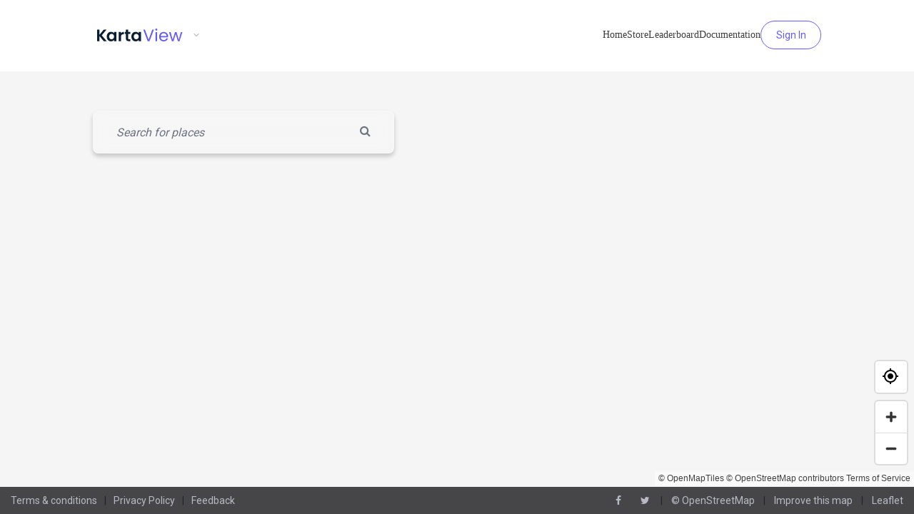

--- FILE ---
content_type: text/html
request_url: https://kartaview.org/map/@52.092750,1.317890,18z
body_size: 2159
content:
<!doctype html>
<html>

<head>
  <meta charset="utf-8">
  <title>KartaView</title>
  <base href="/">
  <meta name="viewport" content="width=device-width, initial-scale=1.0, maximum-scale=1.0, user-scalable=no" />
  <link href="https://fonts.cdnfonts.com/css/inter" rel="stylesheet">
<!--  <link rel="stylesheet" type="text/css" href="https://fonts.googleapis.com/css?family=Roboto:100,100i,300,300i,400,400i,500,500i,700,700i&amp;subset=cyrillic,cyrillic-ext,greek,greek-ext,latin-ext,vietnamese" />-->
  <link href="https://fonts.googleapis.com/css2?family=Poppins:wght@100;200;300;400;500;600;700;800;900&family=Roboto:wght@100;300;400;500;700;900&display=swap" rel="stylesheet">  <!--https://fonts.googleapis.com/css?family=Open+Sans:300,400,600,800-->
  <link rel="apple-touch-icon" sizes="180x180" href="/apple-touch-icon.png">
  <link rel="icon" type="image/png" sizes="32x32" href="/favicon-32x32.png">
  <link rel="icon" type="image/png" sizes="16x16" href="/favicon-16x16.png">
  <link rel="manifest" href="/manifest.json">
  <link rel="mask-icon" href="/safari-pinned-tab.svg" color="#5bbad5">
  <link rel="dns-prefetch" href="https://geo-img.azureedge.net/">
  <meta name="theme-color" content="#ffffff">
  <!-- https://kartaview.org/ -->
  <meta name="google-site-verification" content="flYnNzjo-doLYxsnz-WUah3ePt3ppkZf_RyZF4QKxVw" />
  <meta name="google-site-verification" content="4xF5diYjEnmO1QwQ80DYdIJETBSq9Da__kBaQhGXM18" />
  <!-- https://openstreetcam.org/ -->
  <meta name="google-site-verification" content="UC1crreoB-GHB1ee7eDDivU12Blu4-jF9GSbyPZtsNs" />

  <script src="https://accounts.google.com/gsi/client" async defer></script>
<link rel="stylesheet" href="styles.456067eb0647fa38108d.css"></head>

<body>
  <script>
    window.__theme = 'bs4';

  </script>
  <osc-root>Loading KartaView...</osc-root>
<script type="text/javascript" src="runtime.357445f90c998298a20e.js"></script><script type="text/javascript" src="polyfills.6ccd73a931990e581065.js"></script><script type="text/javascript" src="scripts.616fd366f77ef3470055.js"></script><script type="text/javascript" src="main.fad190b55dc0a0a13b30.js"></script></body>

</html>


--- FILE ---
content_type: image/svg+xml
request_url: https://kartaview.org/assets/images/icon-applestore-dark.svg
body_size: 14578
content:
<svg width="182" height="54" viewBox="0 0 182 54" fill="none" xmlns="http://www.w3.org/2000/svg">
<path d="M176.312 54H5.6875C2.55937 54 0 51.57 0 48.6V5.4C0 2.43 2.55937 0 5.6875 0H176.312C179.441 0 182 2.43 182 5.4V48.6C182 51.57 179.441 54 176.312 54Z" fill="#0C1D2E"/>
<path d="M40.3804 26.7056C40.3804 22.5244 43.8872 20.5013 44.022 20.3664C41.9989 17.534 39.0316 17.1294 37.9526 16.9945C35.39 16.7248 32.8273 18.4782 31.6135 18.4782C30.2647 18.4782 28.2416 16.9945 26.0835 16.9945C23.2511 16.9945 20.6885 18.613 19.2049 21.1757C16.2376 26.301 18.3956 33.854 21.228 38.0352C22.7116 40.0583 24.3302 42.3512 26.4882 42.2163C28.6462 42.0814 29.4554 40.8676 32.0181 40.8676C34.5807 40.8676 35.2551 42.2163 37.548 42.2163C39.8409 42.2163 41.3245 40.1932 42.6733 38.17C44.2918 35.8772 44.9662 33.5843 44.9662 33.4494C44.8313 33.3145 40.3804 31.696 40.3804 26.7056Z" fill="white"/>
<path d="M36.2019 14.2959C37.2809 12.8123 38.0902 10.924 37.9553 8.90088C36.3368 9.03575 34.1788 9.97989 33.0998 11.4635C32.0207 12.6774 31.0766 14.7005 31.3464 16.5888C33.0998 16.7237 34.988 15.6447 36.2019 14.2959Z" fill="white"/>
<path d="M71.1325 41.9468H68.1653L66.5467 36.8216H60.882L59.3983 41.9468H56.5659L62.2307 24.5479H65.7375L71.1325 41.9468ZM66.0072 34.6635L64.5236 30.0778C64.3887 29.6731 64.119 28.4593 63.5795 26.8407C63.4446 27.5151 63.1748 28.729 62.7702 30.0778L61.2866 34.6635H66.0072Z" fill="white"/>
<path d="M85.5656 35.6075C85.5656 37.7655 85.0261 39.384 83.8122 40.7328C82.7332 41.8118 81.5193 42.3513 79.9008 42.3513C78.2823 42.3513 77.0684 41.8118 76.394 40.5979V47.2068H73.5616V33.7192C73.5616 32.3705 73.5616 31.0217 73.4268 29.5381H75.8545L75.9894 31.5612C76.9335 30.0776 78.2823 29.2683 80.1706 29.2683C81.6542 29.2683 82.8681 29.8078 83.8122 31.0217C85.0261 32.1007 85.5656 33.5843 85.5656 35.6075ZM82.7332 35.6075C82.7332 34.3936 82.4635 33.3146 81.9239 32.6402C81.3844 31.831 80.5752 31.4263 79.4962 31.4263C78.8218 31.4263 78.1474 31.6961 77.6079 32.1007C77.0684 32.5053 76.6638 33.1797 76.5289 33.8541C76.394 34.2587 76.394 34.5285 76.394 34.6633V36.8214C76.394 37.7655 76.6638 38.4399 77.2033 39.1143C77.7428 39.7886 78.552 40.0584 79.3613 40.0584C80.4403 40.0584 81.2496 39.6538 81.7891 38.8445C82.4635 38.0352 82.7332 36.9562 82.7332 35.6075Z" fill="white"/>
<path d="M99.9963 35.6075C99.9963 37.7655 99.4567 39.384 98.2429 40.7328C97.1639 41.8118 95.95 42.3513 94.3315 42.3513C92.7129 42.3513 91.4991 41.8118 90.8247 40.5979V47.2068H87.9923V33.7192C87.9923 32.3705 87.9923 31.0217 87.8574 29.5381H90.2852L90.4201 31.5612C91.3642 30.0776 92.713 29.2683 94.6012 29.2683C96.0849 29.2683 97.2987 29.8078 98.2429 31.0217C99.4567 32.1007 99.9963 33.5843 99.9963 35.6075ZM97.1639 35.6075C97.1639 34.3936 96.8941 33.3146 96.3546 32.6402C95.8151 31.831 95.0058 31.4263 93.9268 31.4263C93.2525 31.4263 92.5781 31.6961 92.0386 32.1007C91.4991 32.5053 91.0944 33.1797 90.9596 33.8541C90.8247 34.2587 90.8247 34.5285 90.8247 34.6633V36.8214C90.8247 37.7655 91.0944 38.4399 91.6339 39.1143C92.1734 39.7886 92.9827 40.0584 93.792 40.0584C94.871 40.0584 95.6802 39.6538 96.2197 38.8445C96.8941 38.0352 97.1639 36.9562 97.1639 35.6075Z" fill="white"/>
<path d="M116.183 37.0902C116.183 38.5738 115.643 39.7877 114.699 40.7319C113.62 41.8109 112.001 42.2155 109.978 42.2155C108.09 42.2155 106.606 41.8109 105.527 41.1365L106.202 38.8436C107.416 39.518 108.764 39.9226 110.248 39.9226C111.327 39.9226 112.136 39.6528 112.676 39.2482C113.215 38.7087 113.485 38.1692 113.485 37.36C113.485 36.6856 113.215 36.0112 112.811 35.6066C112.271 35.0671 111.462 34.6624 110.383 34.2578C107.281 33.1788 105.797 31.4254 105.797 29.2674C105.797 27.7838 106.337 26.7048 107.416 25.7606C108.495 24.8165 109.843 24.4119 111.732 24.4119C113.35 24.4119 114.564 24.6816 115.643 25.2211L114.969 27.514C114.025 26.9745 112.946 26.7048 111.597 26.7048C110.653 26.7048 109.843 26.9745 109.304 27.3791C108.899 27.7838 108.629 28.3233 108.629 28.9976C108.629 29.672 108.899 30.2115 109.439 30.751C109.843 31.1557 110.788 31.5603 112.001 32.0998C113.485 32.6393 114.564 33.4486 115.373 34.2578C115.778 34.9322 116.183 35.8763 116.183 37.0902Z" fill="white"/>
<path d="M125.354 31.5602H122.252V37.6296C122.252 39.1133 122.792 39.9225 123.871 39.9225C124.41 39.9225 124.815 39.9225 125.084 39.7876L125.219 41.9457C124.68 42.2154 124.005 42.2154 123.061 42.2154C121.982 42.2154 121.038 41.9457 120.499 41.2713C119.824 40.5969 119.555 39.5179 119.555 37.8994V31.5602H117.666V29.4022H119.555V27.1093L122.252 26.3V29.4022H125.354V31.5602Z" fill="white"/>
<path d="M139.243 35.6066C139.243 37.4949 138.703 39.1134 137.624 40.3273C136.41 41.5412 134.927 42.2155 133.038 42.2155C131.15 42.2155 129.667 41.5412 128.588 40.3273C127.509 39.1134 126.969 37.6298 126.969 35.7415C126.969 33.8532 127.509 32.2347 128.722 31.0208C129.801 29.807 131.42 29.1326 133.308 29.1326C135.196 29.1326 136.68 29.807 137.759 31.0208C138.703 32.2347 139.243 33.7184 139.243 35.6066ZM136.275 35.7415C136.275 34.5276 136.006 33.5835 135.466 32.7742C134.927 31.8301 133.983 31.2906 132.904 31.2906C131.825 31.2906 130.88 31.8301 130.341 32.7742C129.801 33.5835 129.532 34.6625 129.532 35.7415C129.532 36.9554 129.801 37.8995 130.341 38.7088C130.88 39.6529 131.825 40.1924 132.904 40.1924C133.983 40.1924 134.792 39.6529 135.466 38.7088C136.006 37.8995 136.275 36.8205 136.275 35.7415Z" fill="white"/>
<path d="M148.281 31.83C148.011 31.83 147.742 31.6951 147.337 31.6951C146.393 31.6951 145.583 32.0997 145.044 32.7741C144.639 33.4485 144.37 34.2577 144.37 35.2019V41.8108H141.537V33.1787C141.537 31.6951 141.537 30.4812 141.402 29.2673H143.83L143.965 31.6951H144.1C144.37 30.8858 144.909 30.2114 145.449 29.6719C146.123 29.2673 146.797 28.9976 147.472 28.9976C147.742 28.9976 148.011 28.9976 148.146 28.9976V31.83H148.281Z" fill="white"/>
<path d="M160.692 35.0671C160.692 35.6066 160.692 36.0112 160.557 36.281H152.195C152.195 37.4949 152.599 38.439 153.409 39.1134C154.083 39.6529 155.027 40.0575 156.106 40.0575C157.32 40.0575 158.534 39.9226 159.478 39.518L159.883 41.4063C158.669 41.9458 157.32 42.2155 155.702 42.2155C153.813 42.2155 152.195 41.676 151.116 40.4622C150.037 39.3831 149.497 37.7646 149.497 35.8764C149.497 33.9881 150.037 32.3696 150.981 31.1557C152.06 29.8069 153.544 29.1326 155.432 29.1326C157.185 29.1326 158.669 29.8069 159.478 31.1557C160.422 32.2347 160.692 33.5835 160.692 35.0671ZM158.129 34.3927C158.129 33.5835 157.994 32.9091 157.59 32.2347C157.05 31.4255 156.376 31.0208 155.432 31.0208C154.488 31.0208 153.813 31.4255 153.274 32.0998C152.869 32.6393 152.599 33.4486 152.465 34.2579H158.129V34.3927Z" fill="white"/>
<path d="M65.1981 13.8912C65.1981 15.3749 64.7935 16.5888 63.8494 17.398C63.0401 18.0724 61.8262 18.477 60.2077 18.477C59.3985 18.477 58.7241 18.477 58.1846 18.3422V9.97985C58.859 9.84497 59.6682 9.84497 60.6123 9.84497C62.096 9.84497 63.175 10.1147 63.9842 10.7891C64.6586 11.4635 65.1981 12.5425 65.1981 13.8912ZM63.7145 13.8912C63.7145 12.9471 63.4447 12.1379 62.9052 11.5984C62.3657 11.0589 61.5565 10.7891 60.6123 10.7891C60.2077 10.7891 59.8031 10.7891 59.5333 10.924V17.2631C59.6682 17.2631 60.0728 17.2631 60.4775 17.2631C61.5565 17.2631 62.3657 16.9934 62.9052 16.4539C63.4447 15.9144 63.7145 14.9703 63.7145 13.8912Z" fill="white"/>
<path d="M72.7511 15.2417C72.7511 16.1858 72.4813 16.995 71.9418 17.5346C71.4023 18.2089 70.593 18.4787 69.6489 18.4787C68.7048 18.4787 68.0304 18.2089 67.4909 17.5346C66.9514 16.995 66.6816 16.1858 66.6816 15.2417C66.6816 14.2975 66.9514 13.4883 67.4909 12.9488C68.0304 12.2744 68.8397 12.0046 69.7838 12.0046C70.7279 12.0046 71.4023 12.2744 71.9418 12.9488C72.4813 13.4883 72.7511 14.2975 72.7511 15.2417ZM71.4023 15.2417C71.4023 14.7022 71.2674 14.1627 70.9977 13.758C70.7279 13.2185 70.3233 13.0836 69.7838 13.0836C69.2443 13.0836 68.8397 13.3534 68.5699 13.758C68.3002 14.1627 68.1653 14.7022 68.1653 15.2417C68.1653 15.7812 68.3002 16.3207 68.5699 16.7253C68.8397 17.2648 69.2443 17.3997 69.7838 17.3997C70.3233 17.3997 70.7279 17.1299 70.9977 16.5904C71.2674 16.3207 71.4023 15.7812 71.4023 15.2417Z" fill="white"/>
<path d="M83.1368 12.1389L81.2485 18.3432H80.0346L79.2254 15.6457C78.9556 14.9713 78.8208 14.2969 78.6859 13.6226C78.551 14.2969 78.4161 14.9713 78.1464 15.6457L77.3371 18.3432H76.1232L74.1001 12.1389H75.4489L76.1232 15.1062C76.2581 15.7806 76.393 16.4549 76.5279 17.1293C76.6627 16.5898 76.7976 15.9154 77.0674 15.1062L77.8766 12.1389H78.9556L79.7649 14.9713C80.0346 15.6457 80.1695 16.3201 80.3044 16.9945C80.4393 16.3201 80.5741 15.6457 80.709 14.9713L81.5183 12.1389H83.1368Z" fill="white"/>
<path d="M90.1513 18.3422H88.8025V14.8354C88.8025 13.7564 88.3979 13.2169 87.5886 13.2169C87.184 13.2169 86.9143 13.3518 86.6445 13.6216C86.3748 13.8913 86.2399 14.2959 86.2399 14.7006V18.3422H84.8911V13.8913C84.8911 13.3518 84.8911 12.8123 84.8911 12.1379H86.105V13.082C86.2399 12.8123 86.5096 12.5425 86.7794 12.2728C87.184 12.003 87.5886 11.8682 87.9933 11.8682C88.5328 11.8682 89.0723 12.003 89.4769 12.4077C90.0164 12.8123 90.1513 13.4867 90.1513 14.4308V18.3422Z" fill="white"/>
<path d="M93.9249 18.3431H92.5762V9.3064H93.9249V18.3431Z" fill="white"/>
<path d="M102.019 15.2417C102.019 16.1858 101.749 16.995 101.209 17.5346C100.67 18.2089 99.8606 18.4787 98.9165 18.4787C97.9724 18.4787 97.298 18.2089 96.7585 17.5346C96.219 16.995 95.9492 16.1858 95.9492 15.2417C95.9492 14.2975 96.219 13.4883 96.7585 12.9488C97.298 12.4093 98.1072 12.0046 99.0514 12.0046C99.9955 12.0046 100.67 12.2744 101.209 12.9488C101.749 13.4883 102.019 14.2975 102.019 15.2417ZM100.67 15.2417C100.67 14.7022 100.535 14.1627 100.265 13.758C99.9955 13.2185 99.5909 13.0836 99.0514 13.0836C98.5119 13.0836 98.1072 13.3534 97.8375 13.758C97.5677 14.1627 97.4329 14.7022 97.4329 15.2417C97.4329 15.7812 97.5677 16.3207 97.8375 16.7253C98.1072 17.2648 98.5119 17.3997 99.0514 17.3997C99.5909 17.3997 99.9955 17.1299 100.265 16.5904C100.535 16.3207 100.67 15.7812 100.67 15.2417Z" fill="white"/>
<path d="M108.629 18.3438H107.415L107.28 17.6694C106.876 18.2089 106.201 18.4787 105.527 18.4787C104.987 18.4787 104.448 18.3438 104.178 17.9392C103.908 17.5346 103.639 17.1299 103.639 16.7253C103.639 15.916 103.908 15.3765 104.583 14.9719C105.257 14.5673 106.066 14.4324 107.28 14.4324V14.2975C107.28 13.4883 106.876 13.0836 106.066 13.0836C105.392 13.0836 104.987 13.2185 104.448 13.4883L104.178 12.5441C104.718 12.1395 105.392 12.0046 106.336 12.0046C107.955 12.0046 108.764 12.8139 108.764 14.5673V16.8602C108.629 17.5346 108.629 17.9392 108.629 18.3438ZM107.28 16.1858V15.2417C105.797 15.2417 104.987 15.6463 104.987 16.4555C104.987 16.7253 105.122 16.9951 105.257 17.1299C105.392 17.2648 105.662 17.3997 105.932 17.3997C106.201 17.3997 106.471 17.2648 106.741 17.1299C107.011 16.9951 107.145 16.7253 107.28 16.4555C107.28 16.4555 107.28 16.3207 107.28 16.1858Z" fill="white"/>
<path d="M116.45 18.3432H115.236V17.3991C114.831 18.2083 114.157 18.4781 113.213 18.4781C112.403 18.4781 111.864 18.2083 111.324 17.6688C110.785 17.1293 110.65 16.3201 110.65 15.3759C110.65 14.4318 110.92 13.6226 111.459 12.9482C111.999 12.4087 112.673 12.1389 113.347 12.1389C114.157 12.1389 114.696 12.4087 115.101 12.9482V9.44141H116.45V16.7247C116.45 17.2642 116.45 17.8037 116.45 18.3432ZM115.101 15.7806V14.7016C115.101 14.5667 115.101 14.4318 115.101 14.2969C114.966 14.0272 114.831 13.7574 114.561 13.4877C114.292 13.2179 114.022 13.2179 113.617 13.2179C113.078 13.2179 112.673 13.4877 112.403 13.8923C112.134 14.2969 111.999 14.8364 111.999 15.5108C111.999 16.1852 112.134 16.5898 112.403 16.9945C112.673 17.3991 113.078 17.6688 113.617 17.6688C114.022 17.6688 114.426 17.534 114.696 17.1293C114.966 16.5898 115.101 16.1852 115.101 15.7806Z" fill="white"/>
<path d="M128.185 15.2417C128.185 16.1858 127.915 16.995 127.376 17.5346C126.836 18.2089 126.027 18.4787 125.083 18.4787C124.139 18.4787 123.464 18.2089 122.925 17.5346C122.385 16.995 122.115 16.1858 122.115 15.2417C122.115 14.2975 122.385 13.4883 122.925 12.9488C123.464 12.2744 124.273 12.0046 125.218 12.0046C126.162 12.0046 126.836 12.2744 127.376 12.9488C127.915 13.4883 128.185 14.2975 128.185 15.2417ZM126.701 15.2417C126.701 14.7022 126.566 14.1627 126.297 13.758C126.027 13.2185 125.622 13.0836 125.083 13.0836C124.543 13.0836 124.139 13.3534 123.869 13.758C123.599 14.1627 123.464 14.7022 123.464 15.2417C123.464 15.7812 123.599 16.3207 123.869 16.7253C124.139 17.2648 124.543 17.3997 125.083 17.3997C125.622 17.3997 126.027 17.1299 126.297 16.5904C126.566 16.3207 126.701 15.7812 126.701 15.2417Z" fill="white"/>
<path d="M135.603 18.3422H134.254V14.8354C134.254 13.7564 133.85 13.2169 133.041 13.2169C132.636 13.2169 132.366 13.3518 132.096 13.6216C131.827 13.8913 131.692 14.2959 131.692 14.7006V18.3422H130.343V13.8913C130.343 13.3518 130.343 12.8123 130.343 12.1379H131.557V13.082C131.692 12.8123 131.962 12.5425 132.231 12.2728C132.636 12.003 133.041 11.8682 133.445 11.8682C133.985 11.8682 134.524 12.003 134.929 12.4077C135.468 12.8123 135.603 13.4867 135.603 14.4308V18.3422Z" fill="white"/>
<path d="M144.774 13.2182H143.291V16.1854C143.291 16.9947 143.561 17.2644 144.1 17.2644C144.37 17.2644 144.505 17.2644 144.774 17.2644V18.3434C144.505 18.4783 144.1 18.4783 143.695 18.4783C143.156 18.4783 142.751 18.3434 142.482 17.9388C142.212 17.6691 142.077 16.9947 142.077 16.3203V13.2182H141.133V12.1392H142.077V11.0601L143.426 10.6555V12.1392H144.909V13.2182H144.774Z" fill="white"/>
<path d="M152.061 18.3431H150.713V14.8363C150.713 13.7573 150.308 13.2178 149.499 13.2178C148.824 13.2178 148.42 13.4876 148.15 14.1619C148.15 14.2968 148.15 14.4317 148.15 14.7014V18.3431H146.801V9.3064H148.15V13.0829C148.555 12.4085 149.229 12.0039 150.038 12.0039C150.578 12.0039 151.117 12.1388 151.387 12.5434C151.792 12.948 152.061 13.7573 152.061 14.5666V18.3431Z" fill="white"/>
<path d="M159.478 14.9713C159.478 15.2411 159.478 15.3759 159.478 15.6457H155.432C155.432 16.3201 155.702 16.7247 155.971 16.9945C156.376 17.2642 156.781 17.3991 157.32 17.3991C157.994 17.3991 158.534 17.2642 158.939 17.1293L159.208 18.0735C158.669 18.3432 157.994 18.4781 157.185 18.4781C156.241 18.4781 155.432 18.2083 154.892 17.6688C154.353 17.1293 154.083 16.3201 154.083 15.3759C154.083 14.4318 154.353 13.6226 154.892 13.083C155.432 12.4087 156.106 12.1389 157.05 12.1389C157.994 12.1389 158.669 12.4087 159.073 13.083C159.343 13.4877 159.478 14.1621 159.478 14.9713ZM158.264 14.5667C158.264 14.1621 158.129 13.7574 157.994 13.4877C157.725 13.083 157.455 12.9482 156.915 12.9482C156.511 12.9482 156.106 13.083 155.836 13.4877C155.567 13.7574 155.432 14.1621 155.432 14.5667H158.264Z" fill="white"/>
</svg>


--- FILE ---
content_type: application/javascript
request_url: https://kartaview.org/scripts.616fd366f77ef3470055.js
body_size: 431843
content:
!function(t,e){"use strict";"object"==typeof module&&"object"==typeof module.exports?module.exports=t.document?e(t,!0):function(t){if(!t.document)throw new Error("jQuery requires a window with a document");return e(t)}:e(t)}("undefined"!=typeof window?window:this,function(t,e){"use strict";var n=[],i=Object.getPrototypeOf,o=n.slice,r=n.flat?function(t){return n.flat.call(t)}:function(t){return n.concat.apply([],t)},s=n.push,a=n.indexOf,l={},h=l.toString,u=l.hasOwnProperty,c=u.toString,f=c.call(Object),d={},p=function(t){return"function"==typeof t&&"number"!=typeof t.nodeType},m=function(t){return null!=t&&t===t.window},g=t.document,_={type:!0,src:!0,nonce:!0,noModule:!0};function v(t,e,n){var i,o,r=(n=n||g).createElement("script");if(r.text=t,e)for(i in _)(o=e[i]||e.getAttribute&&e.getAttribute(i))&&r.setAttribute(i,o);n.head.appendChild(r).parentNode.removeChild(r)}function y(t){return null==t?t+"":"object"==typeof t||"function"==typeof t?l[h.call(t)]||"object":typeof t}var b="3.5.0",x=function(t,e){return new x.fn.init(t,e)};function w(t){var e=!!t&&"length"in t&&t.length,n=y(t);return!p(t)&&!m(t)&&("array"===n||0===e||"number"==typeof e&&0<e&&e-1 in t)}x.fn=x.prototype={jquery:b,constructor:x,length:0,toArray:function(){return o.call(this)},get:function(t){return null==t?o.call(this):t<0?this[t+this.length]:this[t]},pushStack:function(t){var e=x.merge(this.constructor(),t);return e.prevObject=this,e},each:function(t){return x.each(this,t)},map:function(t){return this.pushStack(x.map(this,function(e,n){return t.call(e,n,e)}))},slice:function(){return this.pushStack(o.apply(this,arguments))},first:function(){return this.eq(0)},last:function(){return this.eq(-1)},even:function(){return this.pushStack(x.grep(this,function(t,e){return(e+1)%2}))},odd:function(){return this.pushStack(x.grep(this,function(t,e){return e%2}))},eq:function(t){var e=this.length,n=+t+(t<0?e:0);return this.pushStack(0<=n&&n<e?[this[n]]:[])},end:function(){return this.prevObject||this.constructor()},push:s,sort:n.sort,splice:n.splice},x.extend=x.fn.extend=function(){var t,e,n,i,o,r,s=arguments[0]||{},a=1,l=arguments.length,h=!1;for("boolean"==typeof s&&(h=s,s=arguments[a]||{},a++),"object"==typeof s||p(s)||(s={}),a===l&&(s=this,a--);a<l;a++)if(null!=(t=arguments[a]))for(e in t)i=t[e],"__proto__"!==e&&s!==i&&(h&&i&&(x.isPlainObject(i)||(o=Array.isArray(i)))?(n=s[e],r=o&&!Array.isArray(n)?[]:o||x.isPlainObject(n)?n:{},o=!1,s[e]=x.extend(h,r,i)):void 0!==i&&(s[e]=i));return s},x.extend({expando:"jQuery"+(b+Math.random()).replace(/\D/g,""),isReady:!0,error:function(t){throw new Error(t)},noop:function(){},isPlainObject:function(t){var e,n;return!(!t||"[object Object]"!==h.call(t)||(e=i(t))&&("function"!=typeof(n=u.call(e,"constructor")&&e.constructor)||c.call(n)!==f))},isEmptyObject:function(t){var e;for(e in t)return!1;return!0},globalEval:function(t,e,n){v(t,{nonce:e&&e.nonce},n)},each:function(t,e){var n,i=0;if(w(t))for(n=t.length;i<n&&!1!==e.call(t[i],i,t[i]);i++);else for(i in t)if(!1===e.call(t[i],i,t[i]))break;return t},makeArray:function(t,e){var n=e||[];return null!=t&&(w(Object(t))?x.merge(n,"string"==typeof t?[t]:t):s.call(n,t)),n},inArray:function(t,e,n){return null==e?-1:a.call(e,t,n)},merge:function(t,e){for(var n=+e.length,i=0,o=t.length;i<n;i++)t[o++]=e[i];return t.length=o,t},grep:function(t,e,n){for(var i=[],o=0,r=t.length,s=!n;o<r;o++)!e(t[o],o)!==s&&i.push(t[o]);return i},map:function(t,e,n){var i,o,s=0,a=[];if(w(t))for(i=t.length;s<i;s++)null!=(o=e(t[s],s,n))&&a.push(o);else for(s in t)null!=(o=e(t[s],s,n))&&a.push(o);return r(a)},guid:1,support:d}),"function"==typeof Symbol&&(x.fn[Symbol.iterator]=n[Symbol.iterator]),x.each("Boolean Number String Function Array Date RegExp Object Error Symbol".split(" "),function(t,e){l["[object "+e+"]"]=e.toLowerCase()});var T=function(t){var e,n,i,o,r,s,a,l,h,u,c,f,d,p,m,g,_,v,y,b="sizzle"+1*new Date,x=t.document,w=0,T=0,E=lt(),L=lt(),S=lt(),C=lt(),P=function(t,e){return t===e&&(c=!0),0},k={}.hasOwnProperty,A=[],O=A.pop,D=A.push,M=A.push,I=A.slice,z=function(t,e){for(var n=0,i=t.length;n<i;n++)if(t[n]===e)return n;return-1},j="checked|selected|async|autofocus|autoplay|controls|defer|disabled|hidden|ismap|loop|multiple|open|readonly|required|scoped",N="[\\x20\\t\\r\\n\\f]",B="(?:\\\\[\\da-fA-F]{1,6}"+N+"?|\\\\[^\\r\\n\\f]|[\\w-]|[^\0-\\x7f])+",R="\\["+N+"*("+B+")(?:"+N+"*([*^$|!~]?=)"+N+"*(?:'((?:\\\\.|[^\\\\'])*)'|\"((?:\\\\.|[^\\\\\"])*)\"|("+B+"))|)"+N+"*\\]",F=":("+B+")(?:\\((('((?:\\\\.|[^\\\\'])*)'|\"((?:\\\\.|[^\\\\\"])*)\")|((?:\\\\.|[^\\\\()[\\]]|"+R+")*)|.*)\\)|)",H=new RegExp(N+"+","g"),Z=new RegExp("^"+N+"+|((?:^|[^\\\\])(?:\\\\.)*)"+N+"+$","g"),q=new RegExp("^"+N+"*,"+N+"*"),W=new RegExp("^"+N+"*([>+~]|"+N+")"+N+"*"),U=new RegExp(N+"|>"),V=new RegExp(F),G=new RegExp("^"+B+"$"),$={ID:new RegExp("^#("+B+")"),CLASS:new RegExp("^\\.("+B+")"),TAG:new RegExp("^("+B+"|[*])"),ATTR:new RegExp("^"+R),PSEUDO:new RegExp("^"+F),CHILD:new RegExp("^:(only|first|last|nth|nth-last)-(child|of-type)(?:\\("+N+"*(even|odd|(([+-]|)(\\d*)n|)"+N+"*(?:([+-]|)"+N+"*(\\d+)|))"+N+"*\\)|)","i"),bool:new RegExp("^(?:"+j+")$","i"),needsContext:new RegExp("^"+N+"*[>+~]|:(even|odd|eq|gt|lt|nth|first|last)(?:\\("+N+"*((?:-\\d)?\\d*)"+N+"*\\)|)(?=[^-]|$)","i")},Y=/HTML$/i,K=/^(?:input|select|textarea|button)$/i,X=/^h\d$/i,J=/^[^{]+\{\s*\[native \w/,Q=/^(?:#([\w-]+)|(\w+)|\.([\w-]+))$/,tt=/[+~]/,et=new RegExp("\\\\[\\da-fA-F]{1,6}"+N+"?|\\\\([^\\r\\n\\f])","g"),nt=function(t,e){var n="0x"+t.slice(1)-65536;return e||(n<0?String.fromCharCode(n+65536):String.fromCharCode(n>>10|55296,1023&n|56320))},it=/([\0-\x1f\x7f]|^-?\d)|^-$|[^\0-\x1f\x7f-\uFFFF\w-]/g,ot=function(t,e){return e?"\0"===t?"\ufffd":t.slice(0,-1)+"\\"+t.charCodeAt(t.length-1).toString(16)+" ":"\\"+t},rt=function(){f()},st=bt(function(t){return!0===t.disabled&&"fieldset"===t.nodeName.toLowerCase()},{dir:"parentNode",next:"legend"});try{M.apply(A=I.call(x.childNodes),x.childNodes)}catch(e){M={apply:A.length?function(t,e){D.apply(t,I.call(e))}:function(t,e){for(var n=t.length,i=0;t[n++]=e[i++];);t.length=n-1}}}function at(t,e,i,o){var r,a,h,u,c,p,_,v=e&&e.ownerDocument,x=e?e.nodeType:9;if(i=i||[],"string"!=typeof t||!t||1!==x&&9!==x&&11!==x)return i;if(!o&&(f(e),e=e||d,m)){if(11!==x&&(c=Q.exec(t)))if(r=c[1]){if(9===x){if(!(h=e.getElementById(r)))return i;if(h.id===r)return i.push(h),i}else if(v&&(h=v.getElementById(r))&&y(e,h)&&h.id===r)return i.push(h),i}else{if(c[2])return M.apply(i,e.getElementsByTagName(t)),i;if((r=c[3])&&n.getElementsByClassName&&e.getElementsByClassName)return M.apply(i,e.getElementsByClassName(r)),i}if(n.qsa&&!C[t+" "]&&(!g||!g.test(t))&&(1!==x||"object"!==e.nodeName.toLowerCase())){if(_=t,v=e,1===x&&(U.test(t)||W.test(t))){for((v=tt.test(t)&&_t(e.parentNode)||e)===e&&n.scope||((u=e.getAttribute("id"))?u=u.replace(it,ot):e.setAttribute("id",u=b)),a=(p=s(t)).length;a--;)p[a]=(u?"#"+u:":scope")+" "+yt(p[a]);_=p.join(",")}try{return M.apply(i,v.querySelectorAll(_)),i}catch(e){C(t,!0)}finally{u===b&&e.removeAttribute("id")}}}return l(t.replace(Z,"$1"),e,i,o)}function lt(){var t=[];return function e(n,o){return t.push(n+" ")>i.cacheLength&&delete e[t.shift()],e[n+" "]=o}}function ht(t){return t[b]=!0,t}function ut(t){var e=d.createElement("fieldset");try{return!!t(e)}catch(t){return!1}finally{e.parentNode&&e.parentNode.removeChild(e),e=null}}function ct(t,e){for(var n=t.split("|"),o=n.length;o--;)i.attrHandle[n[o]]=e}function ft(t,e){var n=e&&t,i=n&&1===t.nodeType&&1===e.nodeType&&t.sourceIndex-e.sourceIndex;if(i)return i;if(n)for(;n=n.nextSibling;)if(n===e)return-1;return t?1:-1}function dt(t){return function(e){return"input"===e.nodeName.toLowerCase()&&e.type===t}}function pt(t){return function(e){var n=e.nodeName.toLowerCase();return("input"===n||"button"===n)&&e.type===t}}function mt(t){return function(e){return"form"in e?e.parentNode&&!1===e.disabled?"label"in e?"label"in e.parentNode?e.parentNode.disabled===t:e.disabled===t:e.isDisabled===t||e.isDisabled!==!t&&st(e)===t:e.disabled===t:"label"in e&&e.disabled===t}}function gt(t){return ht(function(e){return e=+e,ht(function(n,i){for(var o,r=t([],n.length,e),s=r.length;s--;)n[o=r[s]]&&(n[o]=!(i[o]=n[o]))})})}function _t(t){return t&&void 0!==t.getElementsByTagName&&t}for(e in n=at.support={},r=at.isXML=function(t){var e=(t.ownerDocument||t).documentElement;return!Y.test(t.namespaceURI||e&&e.nodeName||"HTML")},f=at.setDocument=function(t){var e,o,s=t?t.ownerDocument||t:x;return s!=d&&9===s.nodeType&&s.documentElement&&(p=(d=s).documentElement,m=!r(d),x!=d&&(o=d.defaultView)&&o.top!==o&&(o.addEventListener?o.addEventListener("unload",rt,!1):o.attachEvent&&o.attachEvent("onunload",rt)),n.scope=ut(function(t){return p.appendChild(t).appendChild(d.createElement("div")),void 0!==t.querySelectorAll&&!t.querySelectorAll(":scope fieldset div").length}),n.attributes=ut(function(t){return t.className="i",!t.getAttribute("className")}),n.getElementsByTagName=ut(function(t){return t.appendChild(d.createComment("")),!t.getElementsByTagName("*").length}),n.getElementsByClassName=J.test(d.getElementsByClassName),n.getById=ut(function(t){return p.appendChild(t).id=b,!d.getElementsByName||!d.getElementsByName(b).length}),n.getById?(i.filter.ID=function(t){var e=t.replace(et,nt);return function(t){return t.getAttribute("id")===e}},i.find.ID=function(t,e){if(void 0!==e.getElementById&&m){var n=e.getElementById(t);return n?[n]:[]}}):(i.filter.ID=function(t){var e=t.replace(et,nt);return function(t){var n=void 0!==t.getAttributeNode&&t.getAttributeNode("id");return n&&n.value===e}},i.find.ID=function(t,e){if(void 0!==e.getElementById&&m){var n,i,o,r=e.getElementById(t);if(r){if((n=r.getAttributeNode("id"))&&n.value===t)return[r];for(o=e.getElementsByName(t),i=0;r=o[i++];)if((n=r.getAttributeNode("id"))&&n.value===t)return[r]}return[]}}),i.find.TAG=n.getElementsByTagName?function(t,e){return void 0!==e.getElementsByTagName?e.getElementsByTagName(t):n.qsa?e.querySelectorAll(t):void 0}:function(t,e){var n,i=[],o=0,r=e.getElementsByTagName(t);if("*"===t){for(;n=r[o++];)1===n.nodeType&&i.push(n);return i}return r},i.find.CLASS=n.getElementsByClassName&&function(t,e){if(void 0!==e.getElementsByClassName&&m)return e.getElementsByClassName(t)},_=[],g=[],(n.qsa=J.test(d.querySelectorAll))&&(ut(function(t){var e;p.appendChild(t).innerHTML="<a id='"+b+"'></a><select id='"+b+"-\r\\' msallowcapture=''><option selected=''></option></select>",t.querySelectorAll("[msallowcapture^='']").length&&g.push("[*^$]="+N+"*(?:''|\"\")"),t.querySelectorAll("[selected]").length||g.push("\\["+N+"*(?:value|"+j+")"),t.querySelectorAll("[id~="+b+"-]").length||g.push("~="),(e=d.createElement("input")).setAttribute("name",""),t.appendChild(e),t.querySelectorAll("[name='']").length||g.push("\\["+N+"*name"+N+"*="+N+"*(?:''|\"\")"),t.querySelectorAll(":checked").length||g.push(":checked"),t.querySelectorAll("a#"+b+"+*").length||g.push(".#.+[+~]"),t.querySelectorAll("\\\f"),g.push("[\\r\\n\\f]")}),ut(function(t){t.innerHTML="<a href='' disabled='disabled'></a><select disabled='disabled'><option/></select>";var e=d.createElement("input");e.setAttribute("type","hidden"),t.appendChild(e).setAttribute("name","D"),t.querySelectorAll("[name=d]").length&&g.push("name"+N+"*[*^$|!~]?="),2!==t.querySelectorAll(":enabled").length&&g.push(":enabled",":disabled"),p.appendChild(t).disabled=!0,2!==t.querySelectorAll(":disabled").length&&g.push(":enabled",":disabled"),t.querySelectorAll("*,:x"),g.push(",.*:")})),(n.matchesSelector=J.test(v=p.matches||p.webkitMatchesSelector||p.mozMatchesSelector||p.oMatchesSelector||p.msMatchesSelector))&&ut(function(t){n.disconnectedMatch=v.call(t,"*"),v.call(t,"[s!='']:x"),_.push("!=",F)}),g=g.length&&new RegExp(g.join("|")),_=_.length&&new RegExp(_.join("|")),e=J.test(p.compareDocumentPosition),y=e||J.test(p.contains)?function(t,e){var n=9===t.nodeType?t.documentElement:t,i=e&&e.parentNode;return t===i||!(!i||1!==i.nodeType||!(n.contains?n.contains(i):t.compareDocumentPosition&&16&t.compareDocumentPosition(i)))}:function(t,e){if(e)for(;e=e.parentNode;)if(e===t)return!0;return!1},P=e?function(t,e){if(t===e)return c=!0,0;var i=!t.compareDocumentPosition-!e.compareDocumentPosition;return i||(1&(i=(t.ownerDocument||t)==(e.ownerDocument||e)?t.compareDocumentPosition(e):1)||!n.sortDetached&&e.compareDocumentPosition(t)===i?t==d||t.ownerDocument==x&&y(x,t)?-1:e==d||e.ownerDocument==x&&y(x,e)?1:u?z(u,t)-z(u,e):0:4&i?-1:1)}:function(t,e){if(t===e)return c=!0,0;var n,i=0,o=t.parentNode,r=e.parentNode,s=[t],a=[e];if(!o||!r)return t==d?-1:e==d?1:o?-1:r?1:u?z(u,t)-z(u,e):0;if(o===r)return ft(t,e);for(n=t;n=n.parentNode;)s.unshift(n);for(n=e;n=n.parentNode;)a.unshift(n);for(;s[i]===a[i];)i++;return i?ft(s[i],a[i]):s[i]==x?-1:a[i]==x?1:0}),d},at.matches=function(t,e){return at(t,null,null,e)},at.matchesSelector=function(t,e){if(f(t),n.matchesSelector&&m&&!C[e+" "]&&(!_||!_.test(e))&&(!g||!g.test(e)))try{var i=v.call(t,e);if(i||n.disconnectedMatch||t.document&&11!==t.document.nodeType)return i}catch(t){C(e,!0)}return 0<at(e,d,null,[t]).length},at.contains=function(t,e){return(t.ownerDocument||t)!=d&&f(t),y(t,e)},at.attr=function(t,e){(t.ownerDocument||t)!=d&&f(t);var o=i.attrHandle[e.toLowerCase()],r=o&&k.call(i.attrHandle,e.toLowerCase())?o(t,e,!m):void 0;return void 0!==r?r:n.attributes||!m?t.getAttribute(e):(r=t.getAttributeNode(e))&&r.specified?r.value:null},at.escape=function(t){return(t+"").replace(it,ot)},at.error=function(t){throw new Error("Syntax error, unrecognized expression: "+t)},at.uniqueSort=function(t){var e,i=[],o=0,r=0;if(c=!n.detectDuplicates,u=!n.sortStable&&t.slice(0),t.sort(P),c){for(;e=t[r++];)e===t[r]&&(o=i.push(r));for(;o--;)t.splice(i[o],1)}return u=null,t},o=at.getText=function(t){var e,n="",i=0,r=t.nodeType;if(r){if(1===r||9===r||11===r){if("string"==typeof t.textContent)return t.textContent;for(t=t.firstChild;t;t=t.nextSibling)n+=o(t)}else if(3===r||4===r)return t.nodeValue}else for(;e=t[i++];)n+=o(e);return n},(i=at.selectors={cacheLength:50,createPseudo:ht,match:$,attrHandle:{},find:{},relative:{">":{dir:"parentNode",first:!0}," ":{dir:"parentNode"},"+":{dir:"previousSibling",first:!0},"~":{dir:"previousSibling"}},preFilter:{ATTR:function(t){return t[1]=t[1].replace(et,nt),t[3]=(t[3]||t[4]||t[5]||"").replace(et,nt),"~="===t[2]&&(t[3]=" "+t[3]+" "),t.slice(0,4)},CHILD:function(t){return t[1]=t[1].toLowerCase(),"nth"===t[1].slice(0,3)?(t[3]||at.error(t[0]),t[4]=+(t[4]?t[5]+(t[6]||1):2*("even"===t[3]||"odd"===t[3])),t[5]=+(t[7]+t[8]||"odd"===t[3])):t[3]&&at.error(t[0]),t},PSEUDO:function(t){var e,n=!t[6]&&t[2];return $.CHILD.test(t[0])?null:(t[3]?t[2]=t[4]||t[5]||"":n&&V.test(n)&&(e=s(n,!0))&&(e=n.indexOf(")",n.length-e)-n.length)&&(t[0]=t[0].slice(0,e),t[2]=n.slice(0,e)),t.slice(0,3))}},filter:{TAG:function(t){var e=t.replace(et,nt).toLowerCase();return"*"===t?function(){return!0}:function(t){return t.nodeName&&t.nodeName.toLowerCase()===e}},CLASS:function(t){var e=E[t+" "];return e||(e=new RegExp("(^|"+N+")"+t+"("+N+"|$)"))&&E(t,function(t){return e.test("string"==typeof t.className&&t.className||void 0!==t.getAttribute&&t.getAttribute("class")||"")})},ATTR:function(t,e,n){return function(i){var o=at.attr(i,t);return null==o?"!="===e:!e||(o+="","="===e?o===n:"!="===e?o!==n:"^="===e?n&&0===o.indexOf(n):"*="===e?n&&-1<o.indexOf(n):"$="===e?n&&o.slice(-n.length)===n:"~="===e?-1<(" "+o.replace(H," ")+" ").indexOf(n):"|="===e&&(o===n||o.slice(0,n.length+1)===n+"-"))}},CHILD:function(t,e,n,i,o){var r="nth"!==t.slice(0,3),s="last"!==t.slice(-4),a="of-type"===e;return 1===i&&0===o?function(t){return!!t.parentNode}:function(e,n,l){var h,u,c,f,d,p,m=r!==s?"nextSibling":"previousSibling",g=e.parentNode,_=a&&e.nodeName.toLowerCase(),v=!l&&!a,y=!1;if(g){if(r){for(;m;){for(f=e;f=f[m];)if(a?f.nodeName.toLowerCase()===_:1===f.nodeType)return!1;p=m="only"===t&&!p&&"nextSibling"}return!0}if(p=[s?g.firstChild:g.lastChild],s&&v){for(y=(d=(h=(u=(c=(f=g)[b]||(f[b]={}))[f.uniqueID]||(c[f.uniqueID]={}))[t]||[])[0]===w&&h[1])&&h[2],f=d&&g.childNodes[d];f=++d&&f&&f[m]||(y=d=0)||p.pop();)if(1===f.nodeType&&++y&&f===e){u[t]=[w,d,y];break}}else if(v&&(y=d=(h=(u=(c=(f=e)[b]||(f[b]={}))[f.uniqueID]||(c[f.uniqueID]={}))[t]||[])[0]===w&&h[1]),!1===y)for(;(f=++d&&f&&f[m]||(y=d=0)||p.pop())&&((a?f.nodeName.toLowerCase()!==_:1!==f.nodeType)||!++y||(v&&((u=(c=f[b]||(f[b]={}))[f.uniqueID]||(c[f.uniqueID]={}))[t]=[w,y]),f!==e)););return(y-=o)===i||y%i==0&&0<=y/i}}},PSEUDO:function(t,e){var n,o=i.pseudos[t]||i.setFilters[t.toLowerCase()]||at.error("unsupported pseudo: "+t);return o[b]?o(e):1<o.length?(n=[t,t,"",e],i.setFilters.hasOwnProperty(t.toLowerCase())?ht(function(t,n){for(var i,r=o(t,e),s=r.length;s--;)t[i=z(t,r[s])]=!(n[i]=r[s])}):function(t){return o(t,0,n)}):o}},pseudos:{not:ht(function(t){var e=[],n=[],i=a(t.replace(Z,"$1"));return i[b]?ht(function(t,e,n,o){for(var r,s=i(t,null,o,[]),a=t.length;a--;)(r=s[a])&&(t[a]=!(e[a]=r))}):function(t,o,r){return e[0]=t,i(e,null,r,n),e[0]=null,!n.pop()}}),has:ht(function(t){return function(e){return 0<at(t,e).length}}),contains:ht(function(t){return t=t.replace(et,nt),function(e){return-1<(e.textContent||o(e)).indexOf(t)}}),lang:ht(function(t){return G.test(t||"")||at.error("unsupported lang: "+t),t=t.replace(et,nt).toLowerCase(),function(e){var n;do{if(n=m?e.lang:e.getAttribute("xml:lang")||e.getAttribute("lang"))return(n=n.toLowerCase())===t||0===n.indexOf(t+"-")}while((e=e.parentNode)&&1===e.nodeType);return!1}}),target:function(e){var n=t.location&&t.location.hash;return n&&n.slice(1)===e.id},root:function(t){return t===p},focus:function(t){return t===d.activeElement&&(!d.hasFocus||d.hasFocus())&&!!(t.type||t.href||~t.tabIndex)},enabled:mt(!1),disabled:mt(!0),checked:function(t){var e=t.nodeName.toLowerCase();return"input"===e&&!!t.checked||"option"===e&&!!t.selected},selected:function(t){return!0===t.selected},empty:function(t){for(t=t.firstChild;t;t=t.nextSibling)if(t.nodeType<6)return!1;return!0},parent:function(t){return!i.pseudos.empty(t)},header:function(t){return X.test(t.nodeName)},input:function(t){return K.test(t.nodeName)},button:function(t){var e=t.nodeName.toLowerCase();return"input"===e&&"button"===t.type||"button"===e},text:function(t){var e;return"input"===t.nodeName.toLowerCase()&&"text"===t.type&&(null==(e=t.getAttribute("type"))||"text"===e.toLowerCase())},first:gt(function(){return[0]}),last:gt(function(t,e){return[e-1]}),eq:gt(function(t,e,n){return[n<0?n+e:n]}),even:gt(function(t,e){for(var n=0;n<e;n+=2)t.push(n);return t}),odd:gt(function(t,e){for(var n=1;n<e;n+=2)t.push(n);return t}),lt:gt(function(t,e,n){for(var i=n<0?n+e:e<n?e:n;0<=--i;)t.push(i);return t}),gt:gt(function(t,e,n){for(var i=n<0?n+e:n;++i<e;)t.push(i);return t})}}).pseudos.nth=i.pseudos.eq,{radio:!0,checkbox:!0,file:!0,password:!0,image:!0})i.pseudos[e]=dt(e);for(e in{submit:!0,reset:!0})i.pseudos[e]=pt(e);function vt(){}function yt(t){for(var e=0,n=t.length,i="";e<n;e++)i+=t[e].value;return i}function bt(t,e,n){var i=e.dir,o=e.next,r=o||i,s=n&&"parentNode"===r,a=T++;return e.first?function(e,n,o){for(;e=e[i];)if(1===e.nodeType||s)return t(e,n,o);return!1}:function(e,n,l){var h,u,c,f=[w,a];if(l){for(;e=e[i];)if((1===e.nodeType||s)&&t(e,n,l))return!0}else for(;e=e[i];)if(1===e.nodeType||s)if(u=(c=e[b]||(e[b]={}))[e.uniqueID]||(c[e.uniqueID]={}),o&&o===e.nodeName.toLowerCase())e=e[i]||e;else{if((h=u[r])&&h[0]===w&&h[1]===a)return f[2]=h[2];if((u[r]=f)[2]=t(e,n,l))return!0}return!1}}function xt(t){return 1<t.length?function(e,n,i){for(var o=t.length;o--;)if(!t[o](e,n,i))return!1;return!0}:t[0]}function wt(t,e,n,i,o){for(var r,s=[],a=0,l=t.length,h=null!=e;a<l;a++)(r=t[a])&&(n&&!n(r,i,o)||(s.push(r),h&&e.push(a)));return s}function Tt(t,e,n,i,o,r){return i&&!i[b]&&(i=Tt(i)),o&&!o[b]&&(o=Tt(o,r)),ht(function(r,s,a,l){var h,u,c,f=[],d=[],p=s.length,m=r||function(t,e,n){for(var i=0,o=e.length;i<o;i++)at(t,e[i],n);return n}(e||"*",a.nodeType?[a]:a,[]),g=!t||!r&&e?m:wt(m,f,t,a,l),_=n?o||(r?t:p||i)?[]:s:g;if(n&&n(g,_,a,l),i)for(h=wt(_,d),i(h,[],a,l),u=h.length;u--;)(c=h[u])&&(_[d[u]]=!(g[d[u]]=c));if(r){if(o||t){if(o){for(h=[],u=_.length;u--;)(c=_[u])&&h.push(g[u]=c);o(null,_=[],h,l)}for(u=_.length;u--;)(c=_[u])&&-1<(h=o?z(r,c):f[u])&&(r[h]=!(s[h]=c))}}else _=wt(_===s?_.splice(p,_.length):_),o?o(null,s,_,l):M.apply(s,_)})}function Et(t){for(var e,n,o,r=t.length,s=i.relative[t[0].type],a=s||i.relative[" "],l=s?1:0,u=bt(function(t){return t===e},a,!0),c=bt(function(t){return-1<z(e,t)},a,!0),f=[function(t,n,i){var o=!s&&(i||n!==h)||((e=n).nodeType?u(t,n,i):c(t,n,i));return e=null,o}];l<r;l++)if(n=i.relative[t[l].type])f=[bt(xt(f),n)];else{if((n=i.filter[t[l].type].apply(null,t[l].matches))[b]){for(o=++l;o<r&&!i.relative[t[o].type];o++);return Tt(1<l&&xt(f),1<l&&yt(t.slice(0,l-1).concat({value:" "===t[l-2].type?"*":""})).replace(Z,"$1"),n,l<o&&Et(t.slice(l,o)),o<r&&Et(t=t.slice(o)),o<r&&yt(t))}f.push(n)}return xt(f)}return vt.prototype=i.filters=i.pseudos,i.setFilters=new vt,s=at.tokenize=function(t,e){var n,o,r,s,a,l,h,u=L[t+" "];if(u)return e?0:u.slice(0);for(a=t,l=[],h=i.preFilter;a;){for(s in n&&!(o=q.exec(a))||(o&&(a=a.slice(o[0].length)||a),l.push(r=[])),n=!1,(o=W.exec(a))&&(n=o.shift(),r.push({value:n,type:o[0].replace(Z," ")}),a=a.slice(n.length)),i.filter)!(o=$[s].exec(a))||h[s]&&!(o=h[s](o))||(n=o.shift(),r.push({value:n,type:s,matches:o}),a=a.slice(n.length));if(!n)break}return e?a.length:a?at.error(t):L(t,l).slice(0)},a=at.compile=function(t,e){var n,o,r,a,l,u,c=[],p=[],g=S[t+" "];if(!g){for(e||(e=s(t)),n=e.length;n--;)(g=Et(e[n]))[b]?c.push(g):p.push(g);(g=S(t,(o=p,a=0<(r=c).length,l=0<o.length,u=function(t,e,n,s,u){var c,p,g,_=0,v="0",y=t&&[],b=[],x=h,T=t||l&&i.find.TAG("*",u),E=w+=null==x?1:Math.random()||.1,L=T.length;for(u&&(h=e==d||e||u);v!==L&&null!=(c=T[v]);v++){if(l&&c){for(p=0,e||c.ownerDocument==d||(f(c),n=!m);g=o[p++];)if(g(c,e||d,n)){s.push(c);break}u&&(w=E)}a&&((c=!g&&c)&&_--,t&&y.push(c))}if(_+=v,a&&v!==_){for(p=0;g=r[p++];)g(y,b,e,n);if(t){if(0<_)for(;v--;)y[v]||b[v]||(b[v]=O.call(s));b=wt(b)}M.apply(s,b),u&&!t&&0<b.length&&1<_+r.length&&at.uniqueSort(s)}return u&&(w=E,h=x),y},a?ht(u):u))).selector=t}return g},l=at.select=function(t,e,n,o){var r,l,h,u,c,f="function"==typeof t&&t,d=!o&&s(t=f.selector||t);if(n=n||[],1===d.length){if(2<(l=d[0]=d[0].slice(0)).length&&"ID"===(h=l[0]).type&&9===e.nodeType&&m&&i.relative[l[1].type]){if(!(e=(i.find.ID(h.matches[0].replace(et,nt),e)||[])[0]))return n;f&&(e=e.parentNode),t=t.slice(l.shift().value.length)}for(r=$.needsContext.test(t)?0:l.length;r--&&!i.relative[u=(h=l[r]).type];)if((c=i.find[u])&&(o=c(h.matches[0].replace(et,nt),tt.test(l[0].type)&&_t(e.parentNode)||e))){if(l.splice(r,1),!(t=o.length&&yt(l)))return M.apply(n,o),n;break}}return(f||a(t,d))(o,e,!m,n,!e||tt.test(t)&&_t(e.parentNode)||e),n},n.sortStable=b.split("").sort(P).join("")===b,n.detectDuplicates=!!c,f(),n.sortDetached=ut(function(t){return 1&t.compareDocumentPosition(d.createElement("fieldset"))}),ut(function(t){return t.innerHTML="<a href='#'></a>","#"===t.firstChild.getAttribute("href")})||ct("type|href|height|width",function(t,e,n){if(!n)return t.getAttribute(e,"type"===e.toLowerCase()?1:2)}),n.attributes&&ut(function(t){return t.innerHTML="<input/>",t.firstChild.setAttribute("value",""),""===t.firstChild.getAttribute("value")})||ct("value",function(t,e,n){if(!n&&"input"===t.nodeName.toLowerCase())return t.defaultValue}),ut(function(t){return null==t.getAttribute("disabled")})||ct(j,function(t,e,n){var i;if(!n)return!0===t[e]?e.toLowerCase():(i=t.getAttributeNode(e))&&i.specified?i.value:null}),at}(t);x.find=T,x.expr=T.selectors,x.expr[":"]=x.expr.pseudos,x.uniqueSort=x.unique=T.uniqueSort,x.text=T.getText,x.isXMLDoc=T.isXML,x.contains=T.contains,x.escapeSelector=T.escape;var E=function(t,e,n){for(var i=[],o=void 0!==n;(t=t[e])&&9!==t.nodeType;)if(1===t.nodeType){if(o&&x(t).is(n))break;i.push(t)}return i},L=function(t,e){for(var n=[];t;t=t.nextSibling)1===t.nodeType&&t!==e&&n.push(t);return n},S=x.expr.match.needsContext;function C(t,e){return t.nodeName&&t.nodeName.toLowerCase()===e.toLowerCase()}var P=/^<([a-z][^\/\0>:\x20\t\r\n\f]*)[\x20\t\r\n\f]*\/?>(?:<\/\1>|)$/i;function k(t,e,n){return p(e)?x.grep(t,function(t,i){return!!e.call(t,i,t)!==n}):e.nodeType?x.grep(t,function(t){return t===e!==n}):"string"!=typeof e?x.grep(t,function(t){return-1<a.call(e,t)!==n}):x.filter(e,t,n)}x.filter=function(t,e,n){var i=e[0];return n&&(t=":not("+t+")"),1===e.length&&1===i.nodeType?x.find.matchesSelector(i,t)?[i]:[]:x.find.matches(t,x.grep(e,function(t){return 1===t.nodeType}))},x.fn.extend({find:function(t){var e,n,i=this.length,o=this;if("string"!=typeof t)return this.pushStack(x(t).filter(function(){for(e=0;e<i;e++)if(x.contains(o[e],this))return!0}));for(n=this.pushStack([]),e=0;e<i;e++)x.find(t,o[e],n);return 1<i?x.uniqueSort(n):n},filter:function(t){return this.pushStack(k(this,t||[],!1))},not:function(t){return this.pushStack(k(this,t||[],!0))},is:function(t){return!!k(this,"string"==typeof t&&S.test(t)?x(t):t||[],!1).length}});var A,O=/^(?:\s*(<[\w\W]+>)[^>]*|#([\w-]+))$/;(x.fn.init=function(t,e,n){var i,o;if(!t)return this;if(n=n||A,"string"==typeof t){if(!(i="<"===t[0]&&">"===t[t.length-1]&&3<=t.length?[null,t,null]:O.exec(t))||!i[1]&&e)return!e||e.jquery?(e||n).find(t):this.constructor(e).find(t);if(i[1]){if(x.merge(this,x.parseHTML(i[1],(e=e instanceof x?e[0]:e)&&e.nodeType?e.ownerDocument||e:g,!0)),P.test(i[1])&&x.isPlainObject(e))for(i in e)p(this[i])?this[i](e[i]):this.attr(i,e[i]);return this}return(o=g.getElementById(i[2]))&&(this[0]=o,this.length=1),this}return t.nodeType?(this[0]=t,this.length=1,this):p(t)?void 0!==n.ready?n.ready(t):t(x):x.makeArray(t,this)}).prototype=x.fn,A=x(g);var D=/^(?:parents|prev(?:Until|All))/,M={children:!0,contents:!0,next:!0,prev:!0};function I(t,e){for(;(t=t[e])&&1!==t.nodeType;);return t}x.fn.extend({has:function(t){var e=x(t,this),n=e.length;return this.filter(function(){for(var t=0;t<n;t++)if(x.contains(this,e[t]))return!0})},closest:function(t,e){var n,i=0,o=this.length,r=[],s="string"!=typeof t&&x(t);if(!S.test(t))for(;i<o;i++)for(n=this[i];n&&n!==e;n=n.parentNode)if(n.nodeType<11&&(s?-1<s.index(n):1===n.nodeType&&x.find.matchesSelector(n,t))){r.push(n);break}return this.pushStack(1<r.length?x.uniqueSort(r):r)},index:function(t){return t?"string"==typeof t?a.call(x(t),this[0]):a.call(this,t.jquery?t[0]:t):this[0]&&this[0].parentNode?this.first().prevAll().length:-1},add:function(t,e){return this.pushStack(x.uniqueSort(x.merge(this.get(),x(t,e))))},addBack:function(t){return this.add(null==t?this.prevObject:this.prevObject.filter(t))}}),x.each({parent:function(t){var e=t.parentNode;return e&&11!==e.nodeType?e:null},parents:function(t){return E(t,"parentNode")},parentsUntil:function(t,e,n){return E(t,"parentNode",n)},next:function(t){return I(t,"nextSibling")},prev:function(t){return I(t,"previousSibling")},nextAll:function(t){return E(t,"nextSibling")},prevAll:function(t){return E(t,"previousSibling")},nextUntil:function(t,e,n){return E(t,"nextSibling",n)},prevUntil:function(t,e,n){return E(t,"previousSibling",n)},siblings:function(t){return L((t.parentNode||{}).firstChild,t)},children:function(t){return L(t.firstChild)},contents:function(t){return null!=t.contentDocument&&i(t.contentDocument)?t.contentDocument:(C(t,"template")&&(t=t.content||t),x.merge([],t.childNodes))}},function(t,e){x.fn[t]=function(n,i){var o=x.map(this,e,n);return"Until"!==t.slice(-5)&&(i=n),i&&"string"==typeof i&&(o=x.filter(i,o)),1<this.length&&(M[t]||x.uniqueSort(o),D.test(t)&&o.reverse()),this.pushStack(o)}});var z=/[^\x20\t\r\n\f]+/g;function j(t){return t}function N(t){throw t}function B(t,e,n,i){var o;try{t&&p(o=t.promise)?o.call(t).done(e).fail(n):t&&p(o=t.then)?o.call(t,e,n):e.apply(void 0,[t].slice(i))}catch(t){n.apply(void 0,[t])}}x.Callbacks=function(t){var e;t="string"==typeof t?(e={},x.each(t.match(z)||[],function(t,n){e[n]=!0}),e):x.extend({},t);var n,i,o,r,s=[],a=[],l=-1,h=function(){for(r=r||t.once,o=n=!0;a.length;l=-1)for(i=a.shift();++l<s.length;)!1===s[l].apply(i[0],i[1])&&t.stopOnFalse&&(l=s.length,i=!1);t.memory||(i=!1),n=!1,r&&(s=i?[]:"")},u={add:function(){return s&&(i&&!n&&(l=s.length-1,a.push(i)),function e(n){x.each(n,function(n,i){p(i)?t.unique&&u.has(i)||s.push(i):i&&i.length&&"string"!==y(i)&&e(i)})}(arguments),i&&!n&&h()),this},remove:function(){return x.each(arguments,function(t,e){for(var n;-1<(n=x.inArray(e,s,n));)s.splice(n,1),n<=l&&l--}),this},has:function(t){return t?-1<x.inArray(t,s):0<s.length},empty:function(){return s&&(s=[]),this},disable:function(){return r=a=[],s=i="",this},disabled:function(){return!s},lock:function(){return r=a=[],i||n||(s=i=""),this},locked:function(){return!!r},fireWith:function(t,e){return r||(e=[t,(e=e||[]).slice?e.slice():e],a.push(e),n||h()),this},fire:function(){return u.fireWith(this,arguments),this},fired:function(){return!!o}};return u},x.extend({Deferred:function(e){var n=[["notify","progress",x.Callbacks("memory"),x.Callbacks("memory"),2],["resolve","done",x.Callbacks("once memory"),x.Callbacks("once memory"),0,"resolved"],["reject","fail",x.Callbacks("once memory"),x.Callbacks("once memory"),1,"rejected"]],i="pending",o={state:function(){return i},always:function(){return r.done(arguments).fail(arguments),this},catch:function(t){return o.then(null,t)},pipe:function(){var t=arguments;return x.Deferred(function(e){x.each(n,function(n,i){var o=p(t[i[4]])&&t[i[4]];r[i[1]](function(){var t=o&&o.apply(this,arguments);t&&p(t.promise)?t.promise().progress(e.notify).done(e.resolve).fail(e.reject):e[i[0]+"With"](this,o?[t]:arguments)})}),t=null}).promise()},then:function(e,i,o){var r=0;function s(e,n,i,o){return function(){var a=this,l=arguments,h=function(){var t,h;if(!(e<r)){if((t=i.apply(a,l))===n.promise())throw new TypeError("Thenable self-resolution");p(h=t&&("object"==typeof t||"function"==typeof t)&&t.then)?o?h.call(t,s(r,n,j,o),s(r,n,N,o)):h.call(t,s(++r,n,j,o),s(r,n,N,o),s(r,n,j,n.notifyWith)):(i!==j&&(a=void 0,l=[t]),(o||n.resolveWith)(a,l))}},u=o?h:function(){try{h()}catch(h){x.Deferred.exceptionHook&&x.Deferred.exceptionHook(h,u.stackTrace),r<=e+1&&(i!==N&&(a=void 0,l=[h]),n.rejectWith(a,l))}};e?u():(x.Deferred.getStackHook&&(u.stackTrace=x.Deferred.getStackHook()),t.setTimeout(u))}}return x.Deferred(function(t){n[0][3].add(s(0,t,p(o)?o:j,t.notifyWith)),n[1][3].add(s(0,t,p(e)?e:j)),n[2][3].add(s(0,t,p(i)?i:N))}).promise()},promise:function(t){return null!=t?x.extend(t,o):o}},r={};return x.each(n,function(t,e){var s=e[2],a=e[5];o[e[1]]=s.add,a&&s.add(function(){i=a},n[3-t][2].disable,n[3-t][3].disable,n[0][2].lock,n[0][3].lock),s.add(e[3].fire),r[e[0]]=function(){return r[e[0]+"With"](this===r?void 0:this,arguments),this},r[e[0]+"With"]=s.fireWith}),o.promise(r),e&&e.call(r,r),r},when:function(t){var e=arguments.length,n=e,i=Array(n),r=o.call(arguments),s=x.Deferred(),a=function(t){return function(n){i[t]=this,r[t]=1<arguments.length?o.call(arguments):n,--e||s.resolveWith(i,r)}};if(e<=1&&(B(t,s.done(a(n)).resolve,s.reject,!e),"pending"===s.state()||p(r[n]&&r[n].then)))return s.then();for(;n--;)B(r[n],a(n),s.reject);return s.promise()}});var R=/^(Eval|Internal|Range|Reference|Syntax|Type|URI)Error$/;x.Deferred.exceptionHook=function(e,n){t.console&&t.console.warn&&e&&R.test(e.name)&&t.console.warn("jQuery.Deferred exception: "+e.message,e.stack,n)},x.readyException=function(e){t.setTimeout(function(){throw e})};var F=x.Deferred();function H(){g.removeEventListener("DOMContentLoaded",H),t.removeEventListener("load",H),x.ready()}x.fn.ready=function(t){return F.then(t).catch(function(t){x.readyException(t)}),this},x.extend({isReady:!1,readyWait:1,ready:function(t){(!0===t?--x.readyWait:x.isReady)||(x.isReady=!0)!==t&&0<--x.readyWait||F.resolveWith(g,[x])}}),x.ready.then=F.then,"complete"===g.readyState||"loading"!==g.readyState&&!g.documentElement.doScroll?t.setTimeout(x.ready):(g.addEventListener("DOMContentLoaded",H),t.addEventListener("load",H));var Z=function(t,e,n,i,o,r,s){var a=0,l=t.length,h=null==n;if("object"===y(n))for(a in o=!0,n)Z(t,e,a,n[a],!0,r,s);else if(void 0!==i&&(o=!0,p(i)||(s=!0),h&&(s?(e.call(t,i),e=null):(h=e,e=function(t,e,n){return h.call(x(t),n)})),e))for(;a<l;a++)e(t[a],n,s?i:i.call(t[a],a,e(t[a],n)));return o?t:h?e.call(t):l?e(t[0],n):r},q=/^-ms-/,W=/-([a-z])/g;function U(t,e){return e.toUpperCase()}function V(t){return t.replace(q,"ms-").replace(W,U)}var G=function(t){return 1===t.nodeType||9===t.nodeType||!+t.nodeType};function $(){this.expando=x.expando+$.uid++}$.uid=1,$.prototype={cache:function(t){var e=t[this.expando];return e||(e=Object.create(null),G(t)&&(t.nodeType?t[this.expando]=e:Object.defineProperty(t,this.expando,{value:e,configurable:!0}))),e},set:function(t,e,n){var i,o=this.cache(t);if("string"==typeof e)o[V(e)]=n;else for(i in e)o[V(i)]=e[i];return o},get:function(t,e){return void 0===e?this.cache(t):t[this.expando]&&t[this.expando][V(e)]},access:function(t,e,n){return void 0===e||e&&"string"==typeof e&&void 0===n?this.get(t,e):(this.set(t,e,n),void 0!==n?n:e)},remove:function(t,e){var n,i=t[this.expando];if(void 0!==i){if(void 0!==e){n=(e=Array.isArray(e)?e.map(V):(e=V(e))in i?[e]:e.match(z)||[]).length;for(;n--;)delete i[e[n]]}(void 0===e||x.isEmptyObject(i))&&(t.nodeType?t[this.expando]=void 0:delete t[this.expando])}},hasData:function(t){var e=t[this.expando];return void 0!==e&&!x.isEmptyObject(e)}};var Y=new $,K=new $,X=/^(?:\{[\w\W]*\}|\[[\w\W]*\])$/,J=/[A-Z]/g;function Q(t,e,n){var i,o;if(void 0===n&&1===t.nodeType)if(i="data-"+e.replace(J,"-$&").toLowerCase(),"string"==typeof(n=t.getAttribute(i))){try{n="true"===(o=n)||"false"!==o&&("null"===o?null:o===+o+""?+o:X.test(o)?JSON.parse(o):o)}catch(t){}K.set(t,e,n)}else n=void 0;return n}x.extend({hasData:function(t){return K.hasData(t)||Y.hasData(t)},data:function(t,e,n){return K.access(t,e,n)},removeData:function(t,e){K.remove(t,e)},_data:function(t,e,n){return Y.access(t,e,n)},_removeData:function(t,e){Y.remove(t,e)}}),x.fn.extend({data:function(t,e){var n,i,o,r=this[0],s=r&&r.attributes;if(void 0===t){if(this.length&&(o=K.get(r),1===r.nodeType&&!Y.get(r,"hasDataAttrs"))){for(n=s.length;n--;)s[n]&&0===(i=s[n].name).indexOf("data-")&&(i=V(i.slice(5)),Q(r,i,o[i]));Y.set(r,"hasDataAttrs",!0)}return o}return"object"==typeof t?this.each(function(){K.set(this,t)}):Z(this,function(e){var n;if(r&&void 0===e)return void 0!==(n=K.get(r,t))?n:void 0!==(n=Q(r,t))?n:void 0;this.each(function(){K.set(this,t,e)})},null,e,1<arguments.length,null,!0)},removeData:function(t){return this.each(function(){K.remove(this,t)})}}),x.extend({queue:function(t,e,n){var i;if(t)return i=Y.get(t,e=(e||"fx")+"queue"),n&&(!i||Array.isArray(n)?i=Y.access(t,e,x.makeArray(n)):i.push(n)),i||[]},dequeue:function(t,e){var n=x.queue(t,e=e||"fx"),i=n.length,o=n.shift(),r=x._queueHooks(t,e);"inprogress"===o&&(o=n.shift(),i--),o&&("fx"===e&&n.unshift("inprogress"),delete r.stop,o.call(t,function(){x.dequeue(t,e)},r)),!i&&r&&r.empty.fire()},_queueHooks:function(t,e){var n=e+"queueHooks";return Y.get(t,n)||Y.access(t,n,{empty:x.Callbacks("once memory").add(function(){Y.remove(t,[e+"queue",n])})})}}),x.fn.extend({queue:function(t,e){var n=2;return"string"!=typeof t&&(e=t,t="fx",n--),arguments.length<n?x.queue(this[0],t):void 0===e?this:this.each(function(){var n=x.queue(this,t,e);x._queueHooks(this,t),"fx"===t&&"inprogress"!==n[0]&&x.dequeue(this,t)})},dequeue:function(t){return this.each(function(){x.dequeue(this,t)})},clearQueue:function(t){return this.queue(t||"fx",[])},promise:function(t,e){var n,i=1,o=x.Deferred(),r=this,s=this.length,a=function(){--i||o.resolveWith(r,[r])};for("string"!=typeof t&&(e=t,t=void 0),t=t||"fx";s--;)(n=Y.get(r[s],t+"queueHooks"))&&n.empty&&(i++,n.empty.add(a));return a(),o.promise(e)}});var tt=/[+-]?(?:\d*\.|)\d+(?:[eE][+-]?\d+|)/.source,et=new RegExp("^(?:([+-])=|)("+tt+")([a-z%]*)$","i"),nt=["Top","Right","Bottom","Left"],it=g.documentElement,ot=function(t){return x.contains(t.ownerDocument,t)},rt={composed:!0};it.getRootNode&&(ot=function(t){return x.contains(t.ownerDocument,t)||t.getRootNode(rt)===t.ownerDocument});var st=function(t,e){return"none"===(t=e||t).style.display||""===t.style.display&&ot(t)&&"none"===x.css(t,"display")};function at(t,e,n,i){var o,r,s=20,a=i?function(){return i.cur()}:function(){return x.css(t,e,"")},l=a(),h=n&&n[3]||(x.cssNumber[e]?"":"px"),u=t.nodeType&&(x.cssNumber[e]||"px"!==h&&+l)&&et.exec(x.css(t,e));if(u&&u[3]!==h){for(h=h||u[3],u=+(l/=2)||1;s--;)x.style(t,e,u+h),(1-r)*(1-(r=a()/l||.5))<=0&&(s=0),u/=r;x.style(t,e,(u*=2)+h),n=n||[]}return n&&(u=+u||+l||0,o=n[1]?u+(n[1]+1)*n[2]:+n[2],i&&(i.unit=h,i.start=u,i.end=o)),o}var lt={};function ht(t,e){for(var n,i,o,r,s,a,l,h=[],u=0,c=t.length;u<c;u++)(i=t[u]).style&&(n=i.style.display,e?("none"===n&&(h[u]=Y.get(i,"display")||null,h[u]||(i.style.display="")),""===i.style.display&&st(i)&&(h[u]=(l=s=r=void 0,s=(o=i).ownerDocument,(l=lt[a=o.nodeName])||(r=s.body.appendChild(s.createElement(a)),l=x.css(r,"display"),r.parentNode.removeChild(r),"none"===l&&(l="block"),lt[a]=l)))):"none"!==n&&(h[u]="none",Y.set(i,"display",n)));for(u=0;u<c;u++)null!=h[u]&&(t[u].style.display=h[u]);return t}x.fn.extend({show:function(){return ht(this,!0)},hide:function(){return ht(this)},toggle:function(t){return"boolean"==typeof t?t?this.show():this.hide():this.each(function(){st(this)?x(this).show():x(this).hide()})}});var ut,ct,ft=/^(?:checkbox|radio)$/i,dt=/<([a-z][^\/\0>\x20\t\r\n\f]*)/i,pt=/^$|^module$|\/(?:java|ecma)script/i;ut=g.createDocumentFragment().appendChild(g.createElement("div")),(ct=g.createElement("input")).setAttribute("type","radio"),ct.setAttribute("checked","checked"),ct.setAttribute("name","t"),ut.appendChild(ct),d.checkClone=ut.cloneNode(!0).cloneNode(!0).lastChild.checked,ut.innerHTML="<textarea>x</textarea>",d.noCloneChecked=!!ut.cloneNode(!0).lastChild.defaultValue,ut.innerHTML="<option></option>",d.option=!!ut.lastChild;var mt={thead:[1,"<table>","</table>"],col:[2,"<table><colgroup>","</colgroup></table>"],tr:[2,"<table><tbody>","</tbody></table>"],td:[3,"<table><tbody><tr>","</tr></tbody></table>"],_default:[0,"",""]};function gt(t,e){var n;return n=void 0!==t.getElementsByTagName?t.getElementsByTagName(e||"*"):void 0!==t.querySelectorAll?t.querySelectorAll(e||"*"):[],void 0===e||e&&C(t,e)?x.merge([t],n):n}function _t(t,e){for(var n=0,i=t.length;n<i;n++)Y.set(t[n],"globalEval",!e||Y.get(e[n],"globalEval"))}mt.tbody=mt.tfoot=mt.colgroup=mt.caption=mt.thead,mt.th=mt.td,d.option||(mt.optgroup=mt.option=[1,"<select multiple='multiple'>","</select>"]);var vt=/<|&#?\w+;/;function yt(t,e,n,i,o){for(var r,s,a,l,h,u,c=e.createDocumentFragment(),f=[],d=0,p=t.length;d<p;d++)if((r=t[d])||0===r)if("object"===y(r))x.merge(f,r.nodeType?[r]:r);else if(vt.test(r)){for(s=s||c.appendChild(e.createElement("div")),a=(dt.exec(r)||["",""])[1].toLowerCase(),s.innerHTML=(l=mt[a]||mt._default)[1]+x.htmlPrefilter(r)+l[2],u=l[0];u--;)s=s.lastChild;x.merge(f,s.childNodes),(s=c.firstChild).textContent=""}else f.push(e.createTextNode(r));for(c.textContent="",d=0;r=f[d++];)if(i&&-1<x.inArray(r,i))o&&o.push(r);else if(h=ot(r),s=gt(c.appendChild(r),"script"),h&&_t(s),n)for(u=0;r=s[u++];)pt.test(r.type||"")&&n.push(r);return c}var bt=/^key/,xt=/^(?:mouse|pointer|contextmenu|drag|drop)|click/,wt=/^([^.]*)(?:\.(.+)|)/;function Tt(){return!0}function Et(){return!1}function Lt(t,e){return t===function(){try{return g.activeElement}catch(t){}}()==("focus"===e)}function St(t,e,n,i,o,r){var s,a;if("object"==typeof e){for(a in"string"!=typeof n&&(i=i||n,n=void 0),e)St(t,a,n,i,e[a],r);return t}if(null==i&&null==o?(o=n,i=n=void 0):null==o&&("string"==typeof n?(o=i,i=void 0):(o=i,i=n,n=void 0)),!1===o)o=Et;else if(!o)return t;return 1===r&&(s=o,(o=function(t){return x().off(t),s.apply(this,arguments)}).guid=s.guid||(s.guid=x.guid++)),t.each(function(){x.event.add(this,e,o,i,n)})}function Ct(t,e,n){n?(Y.set(t,e,!1),x.event.add(t,e,{namespace:!1,handler:function(t){var i,r,s=Y.get(this,e);if(1&t.isTrigger&&this[e]){if(s.length)(x.event.special[e]||{}).delegateType&&t.stopPropagation();else if(s=o.call(arguments),Y.set(this,e,s),i=n(this,e),this[e](),s!==(r=Y.get(this,e))||i?Y.set(this,e,!1):r={},s!==r)return t.stopImmediatePropagation(),t.preventDefault(),r.value}else s.length&&(Y.set(this,e,{value:x.event.trigger(x.extend(s[0],x.Event.prototype),s.slice(1),this)}),t.stopImmediatePropagation())}})):void 0===Y.get(t,e)&&x.event.add(t,e,Tt)}x.event={global:{},add:function(t,e,n,i,o){var r,s,a,l,h,u,c,f,d,p,m,g=Y.get(t);if(G(t))for(n.handler&&(n=(r=n).handler,o=r.selector),o&&x.find.matchesSelector(it,o),n.guid||(n.guid=x.guid++),(l=g.events)||(l=g.events=Object.create(null)),(s=g.handle)||(s=g.handle=function(e){return void 0!==x&&x.event.triggered!==e.type?x.event.dispatch.apply(t,arguments):void 0}),h=(e=(e||"").match(z)||[""]).length;h--;)d=m=(a=wt.exec(e[h])||[])[1],p=(a[2]||"").split(".").sort(),d&&(c=x.event.special[d]||{},c=x.event.special[d=(o?c.delegateType:c.bindType)||d]||{},u=x.extend({type:d,origType:m,data:i,handler:n,guid:n.guid,selector:o,needsContext:o&&x.expr.match.needsContext.test(o),namespace:p.join(".")},r),(f=l[d])||((f=l[d]=[]).delegateCount=0,c.setup&&!1!==c.setup.call(t,i,p,s)||t.addEventListener&&t.addEventListener(d,s)),c.add&&(c.add.call(t,u),u.handler.guid||(u.handler.guid=n.guid)),o?f.splice(f.delegateCount++,0,u):f.push(u),x.event.global[d]=!0)},remove:function(t,e,n,i,o){var r,s,a,l,h,u,c,f,d,p,m,g=Y.hasData(t)&&Y.get(t);if(g&&(l=g.events)){for(h=(e=(e||"").match(z)||[""]).length;h--;)if(d=m=(a=wt.exec(e[h])||[])[1],p=(a[2]||"").split(".").sort(),d){for(c=x.event.special[d]||{},f=l[d=(i?c.delegateType:c.bindType)||d]||[],a=a[2]&&new RegExp("(^|\\.)"+p.join("\\.(?:.*\\.|)")+"(\\.|$)"),s=r=f.length;r--;)u=f[r],!o&&m!==u.origType||n&&n.guid!==u.guid||a&&!a.test(u.namespace)||i&&i!==u.selector&&("**"!==i||!u.selector)||(f.splice(r,1),u.selector&&f.delegateCount--,c.remove&&c.remove.call(t,u));s&&!f.length&&(c.teardown&&!1!==c.teardown.call(t,p,g.handle)||x.removeEvent(t,d,g.handle),delete l[d])}else for(d in l)x.event.remove(t,d+e[h],n,i,!0);x.isEmptyObject(l)&&Y.remove(t,"handle events")}},dispatch:function(t){var e,n,i,o,r,s,a=new Array(arguments.length),l=x.event.fix(t),h=(Y.get(this,"events")||Object.create(null))[l.type]||[],u=x.event.special[l.type]||{};for(a[0]=l,e=1;e<arguments.length;e++)a[e]=arguments[e];if(l.delegateTarget=this,!u.preDispatch||!1!==u.preDispatch.call(this,l)){for(s=x.event.handlers.call(this,l,h),e=0;(o=s[e++])&&!l.isPropagationStopped();)for(l.currentTarget=o.elem,n=0;(r=o.handlers[n++])&&!l.isImmediatePropagationStopped();)l.rnamespace&&!1!==r.namespace&&!l.rnamespace.test(r.namespace)||(l.handleObj=r,l.data=r.data,void 0!==(i=((x.event.special[r.origType]||{}).handle||r.handler).apply(o.elem,a))&&!1===(l.result=i)&&(l.preventDefault(),l.stopPropagation()));return u.postDispatch&&u.postDispatch.call(this,l),l.result}},handlers:function(t,e){var n,i,o,r,s,a=[],l=e.delegateCount,h=t.target;if(l&&h.nodeType&&!("click"===t.type&&1<=t.button))for(;h!==this;h=h.parentNode||this)if(1===h.nodeType&&("click"!==t.type||!0!==h.disabled)){for(r=[],s={},n=0;n<l;n++)void 0===s[o=(i=e[n]).selector+" "]&&(s[o]=i.needsContext?-1<x(o,this).index(h):x.find(o,this,null,[h]).length),s[o]&&r.push(i);r.length&&a.push({elem:h,handlers:r})}return h=this,l<e.length&&a.push({elem:h,handlers:e.slice(l)}),a},addProp:function(t,e){Object.defineProperty(x.Event.prototype,t,{enumerable:!0,configurable:!0,get:p(e)?function(){if(this.originalEvent)return e(this.originalEvent)}:function(){if(this.originalEvent)return this.originalEvent[t]},set:function(e){Object.defineProperty(this,t,{enumerable:!0,configurable:!0,writable:!0,value:e})}})},fix:function(t){return t[x.expando]?t:new x.Event(t)},special:{load:{noBubble:!0},click:{setup:function(t){var e=this||t;return ft.test(e.type)&&e.click&&C(e,"input")&&Ct(e,"click",Tt),!1},trigger:function(t){var e=this||t;return ft.test(e.type)&&e.click&&C(e,"input")&&Ct(e,"click"),!0},_default:function(t){var e=t.target;return ft.test(e.type)&&e.click&&C(e,"input")&&Y.get(e,"click")||C(e,"a")}},beforeunload:{postDispatch:function(t){void 0!==t.result&&t.originalEvent&&(t.originalEvent.returnValue=t.result)}}}},x.removeEvent=function(t,e,n){t.removeEventListener&&t.removeEventListener(e,n)},x.Event=function(t,e){if(!(this instanceof x.Event))return new x.Event(t,e);t&&t.type?(this.originalEvent=t,this.type=t.type,this.isDefaultPrevented=t.defaultPrevented||void 0===t.defaultPrevented&&!1===t.returnValue?Tt:Et,this.target=t.target&&3===t.target.nodeType?t.target.parentNode:t.target,this.currentTarget=t.currentTarget,this.relatedTarget=t.relatedTarget):this.type=t,e&&x.extend(this,e),this.timeStamp=t&&t.timeStamp||Date.now(),this[x.expando]=!0},x.Event.prototype={constructor:x.Event,isDefaultPrevented:Et,isPropagationStopped:Et,isImmediatePropagationStopped:Et,isSimulated:!1,preventDefault:function(){var t=this.originalEvent;this.isDefaultPrevented=Tt,t&&!this.isSimulated&&t.preventDefault()},stopPropagation:function(){var t=this.originalEvent;this.isPropagationStopped=Tt,t&&!this.isSimulated&&t.stopPropagation()},stopImmediatePropagation:function(){var t=this.originalEvent;this.isImmediatePropagationStopped=Tt,t&&!this.isSimulated&&t.stopImmediatePropagation(),this.stopPropagation()}},x.each({altKey:!0,bubbles:!0,cancelable:!0,changedTouches:!0,ctrlKey:!0,detail:!0,eventPhase:!0,metaKey:!0,pageX:!0,pageY:!0,shiftKey:!0,view:!0,char:!0,code:!0,charCode:!0,key:!0,keyCode:!0,button:!0,buttons:!0,clientX:!0,clientY:!0,offsetX:!0,offsetY:!0,pointerId:!0,pointerType:!0,screenX:!0,screenY:!0,targetTouches:!0,toElement:!0,touches:!0,which:function(t){var e=t.button;return null==t.which&&bt.test(t.type)?null!=t.charCode?t.charCode:t.keyCode:!t.which&&void 0!==e&&xt.test(t.type)?1&e?1:2&e?3:4&e?2:0:t.which}},x.event.addProp),x.each({focus:"focusin",blur:"focusout"},function(t,e){x.event.special[t]={setup:function(){return Ct(this,t,Lt),!1},trigger:function(){return Ct(this,t),!0},delegateType:e}}),x.each({mouseenter:"mouseover",mouseleave:"mouseout",pointerenter:"pointerover",pointerleave:"pointerout"},function(t,e){x.event.special[t]={delegateType:e,bindType:e,handle:function(t){var n,i=t.relatedTarget,o=t.handleObj;return i&&(i===this||x.contains(this,i))||(t.type=o.origType,n=o.handler.apply(this,arguments),t.type=e),n}}}),x.fn.extend({on:function(t,e,n,i){return St(this,t,e,n,i)},one:function(t,e,n,i){return St(this,t,e,n,i,1)},off:function(t,e,n){var i,o;if(t&&t.preventDefault&&t.handleObj)return i=t.handleObj,x(t.delegateTarget).off(i.namespace?i.origType+"."+i.namespace:i.origType,i.selector,i.handler),this;if("object"==typeof t){for(o in t)this.off(o,e,t[o]);return this}return!1!==e&&"function"!=typeof e||(n=e,e=void 0),!1===n&&(n=Et),this.each(function(){x.event.remove(this,t,n,e)})}});var Pt=/<script|<style|<link/i,kt=/checked\s*(?:[^=]|=\s*.checked.)/i,At=/^\s*<!(?:\[CDATA\[|--)|(?:\]\]|--)>\s*$/g;function Ot(t,e){return C(t,"table")&&C(11!==e.nodeType?e:e.firstChild,"tr")&&x(t).children("tbody")[0]||t}function Dt(t){return t.type=(null!==t.getAttribute("type"))+"/"+t.type,t}function Mt(t){return"true/"===(t.type||"").slice(0,5)?t.type=t.type.slice(5):t.removeAttribute("type"),t}function It(t,e){var n,i,o,r,s,a;if(1===e.nodeType){if(Y.hasData(t)&&(a=Y.get(t).events))for(o in Y.remove(e,"handle events"),a)for(n=0,i=a[o].length;n<i;n++)x.event.add(e,o,a[o][n]);K.hasData(t)&&(r=K.access(t),s=x.extend({},r),K.set(e,s))}}function zt(t,e,n,i){e=r(e);var o,s,a,l,h,u,c=0,f=t.length,m=f-1,g=e[0],_=p(g);if(_||1<f&&"string"==typeof g&&!d.checkClone&&kt.test(g))return t.each(function(o){var r=t.eq(o);_&&(e[0]=g.call(this,o,r.html())),zt(r,e,n,i)});if(f&&(s=(o=yt(e,t[0].ownerDocument,!1,t,i)).firstChild,1===o.childNodes.length&&(o=s),s||i)){for(l=(a=x.map(gt(o,"script"),Dt)).length;c<f;c++)h=o,c!==m&&(h=x.clone(h,!0,!0),l&&x.merge(a,gt(h,"script"))),n.call(t[c],h,c);if(l)for(u=a[a.length-1].ownerDocument,x.map(a,Mt),c=0;c<l;c++)pt.test((h=a[c]).type||"")&&!Y.access(h,"globalEval")&&x.contains(u,h)&&(h.src&&"module"!==(h.type||"").toLowerCase()?x._evalUrl&&!h.noModule&&x._evalUrl(h.src,{nonce:h.nonce||h.getAttribute("nonce")},u):v(h.textContent.replace(At,""),h,u))}return t}function jt(t,e,n){for(var i,o=e?x.filter(e,t):t,r=0;null!=(i=o[r]);r++)n||1!==i.nodeType||x.cleanData(gt(i)),i.parentNode&&(n&&ot(i)&&_t(gt(i,"script")),i.parentNode.removeChild(i));return t}x.extend({htmlPrefilter:function(t){return t},clone:function(t,e,n){var i,o,r,s,a,l,h,u=t.cloneNode(!0),c=ot(t);if(!(d.noCloneChecked||1!==t.nodeType&&11!==t.nodeType||x.isXMLDoc(t)))for(s=gt(u),i=0,o=(r=gt(t)).length;i<o;i++)a=r[i],"input"===(h=(l=s[i]).nodeName.toLowerCase())&&ft.test(a.type)?l.checked=a.checked:"input"!==h&&"textarea"!==h||(l.defaultValue=a.defaultValue);if(e)if(n)for(r=r||gt(t),s=s||gt(u),i=0,o=r.length;i<o;i++)It(r[i],s[i]);else It(t,u);return 0<(s=gt(u,"script")).length&&_t(s,!c&&gt(t,"script")),u},cleanData:function(t){for(var e,n,i,o=x.event.special,r=0;void 0!==(n=t[r]);r++)if(G(n)){if(e=n[Y.expando]){if(e.events)for(i in e.events)o[i]?x.event.remove(n,i):x.removeEvent(n,i,e.handle);n[Y.expando]=void 0}n[K.expando]&&(n[K.expando]=void 0)}}}),x.fn.extend({detach:function(t){return jt(this,t,!0)},remove:function(t){return jt(this,t)},text:function(t){return Z(this,function(t){return void 0===t?x.text(this):this.empty().each(function(){1!==this.nodeType&&11!==this.nodeType&&9!==this.nodeType||(this.textContent=t)})},null,t,arguments.length)},append:function(){return zt(this,arguments,function(t){1!==this.nodeType&&11!==this.nodeType&&9!==this.nodeType||Ot(this,t).appendChild(t)})},prepend:function(){return zt(this,arguments,function(t){if(1===this.nodeType||11===this.nodeType||9===this.nodeType){var e=Ot(this,t);e.insertBefore(t,e.firstChild)}})},before:function(){return zt(this,arguments,function(t){this.parentNode&&this.parentNode.insertBefore(t,this)})},after:function(){return zt(this,arguments,function(t){this.parentNode&&this.parentNode.insertBefore(t,this.nextSibling)})},empty:function(){for(var t,e=0;null!=(t=this[e]);e++)1===t.nodeType&&(x.cleanData(gt(t,!1)),t.textContent="");return this},clone:function(t,e){return t=null!=t&&t,e=null==e?t:e,this.map(function(){return x.clone(this,t,e)})},html:function(t){return Z(this,function(t){var e=this[0]||{},n=0,i=this.length;if(void 0===t&&1===e.nodeType)return e.innerHTML;if("string"==typeof t&&!Pt.test(t)&&!mt[(dt.exec(t)||["",""])[1].toLowerCase()]){t=x.htmlPrefilter(t);try{for(;n<i;n++)1===(e=this[n]||{}).nodeType&&(x.cleanData(gt(e,!1)),e.innerHTML=t);e=0}catch(t){}}e&&this.empty().append(t)},null,t,arguments.length)},replaceWith:function(){var t=[];return zt(this,arguments,function(e){var n=this.parentNode;x.inArray(this,t)<0&&(x.cleanData(gt(this)),n&&n.replaceChild(e,this))},t)}}),x.each({appendTo:"append",prependTo:"prepend",insertBefore:"before",insertAfter:"after",replaceAll:"replaceWith"},function(t,e){x.fn[t]=function(t){for(var n,i=[],o=x(t),r=o.length-1,a=0;a<=r;a++)n=a===r?this:this.clone(!0),x(o[a])[e](n),s.apply(i,n.get());return this.pushStack(i)}});var Nt=new RegExp("^("+tt+")(?!px)[a-z%]+$","i"),Bt=function(e){var n=e.ownerDocument.defaultView;return n&&n.opener||(n=t),n.getComputedStyle(e)},Rt=function(t,e,n){var i,o,r={};for(o in e)r[o]=t.style[o],t.style[o]=e[o];for(o in i=n.call(t),e)t.style[o]=r[o];return i},Ft=new RegExp(nt.join("|"),"i");function Ht(t,e,n){var i,o,r,s,a=t.style;return(n=n||Bt(t))&&(""!==(s=n.getPropertyValue(e)||n[e])||ot(t)||(s=x.style(t,e)),!d.pixelBoxStyles()&&Nt.test(s)&&Ft.test(e)&&(i=a.width,o=a.minWidth,r=a.maxWidth,a.minWidth=a.maxWidth=a.width=s,s=n.width,a.width=i,a.minWidth=o,a.maxWidth=r)),void 0!==s?s+"":s}function Zt(t,e){return{get:function(){if(!t())return(this.get=e).apply(this,arguments);delete this.get}}}!function(){function e(){if(u){h.style.cssText="position:absolute;left:-11111px;width:60px;margin-top:1px;padding:0;border:0",u.style.cssText="position:relative;display:block;box-sizing:border-box;overflow:scroll;margin:auto;border:1px;padding:1px;width:60%;top:1%",it.appendChild(h).appendChild(u);var e=t.getComputedStyle(u);i="1%"!==e.top,l=12===n(e.marginLeft),u.style.right="60%",s=36===n(e.right),o=36===n(e.width),u.style.position="absolute",r=12===n(u.offsetWidth/3),it.removeChild(h),u=null}}function n(t){return Math.round(parseFloat(t))}var i,o,r,s,a,l,h=g.createElement("div"),u=g.createElement("div");u.style&&(u.style.backgroundClip="content-box",u.cloneNode(!0).style.backgroundClip="",d.clearCloneStyle="content-box"===u.style.backgroundClip,x.extend(d,{boxSizingReliable:function(){return e(),o},pixelBoxStyles:function(){return e(),s},pixelPosition:function(){return e(),i},reliableMarginLeft:function(){return e(),l},scrollboxSize:function(){return e(),r},reliableTrDimensions:function(){var e,n,i,o;return null==a&&(e=g.createElement("table"),n=g.createElement("tr"),i=g.createElement("div"),e.style.cssText="position:absolute;left:-11111px",n.style.height="1px",i.style.height="9px",it.appendChild(e).appendChild(n).appendChild(i),o=t.getComputedStyle(n),a=3<parseInt(o.height),it.removeChild(e)),a}}))}();var qt=["Webkit","Moz","ms"],Wt=g.createElement("div").style,Ut={};function Vt(t){return x.cssProps[t]||Ut[t]||(t in Wt?t:Ut[t]=function(t){for(var e=t[0].toUpperCase()+t.slice(1),n=qt.length;n--;)if((t=qt[n]+e)in Wt)return t}(t)||t)}var Gt=/^(none|table(?!-c[ea]).+)/,$t=/^--/,Yt={position:"absolute",visibility:"hidden",display:"block"},Kt={letterSpacing:"0",fontWeight:"400"};function Xt(t,e,n){var i=et.exec(e);return i?Math.max(0,i[2]-(n||0))+(i[3]||"px"):e}function Jt(t,e,n,i,o,r){var s="width"===e?1:0,a=0,l=0;if(n===(i?"border":"content"))return 0;for(;s<4;s+=2)"margin"===n&&(l+=x.css(t,n+nt[s],!0,o)),i?("content"===n&&(l-=x.css(t,"padding"+nt[s],!0,o)),"margin"!==n&&(l-=x.css(t,"border"+nt[s]+"Width",!0,o))):(l+=x.css(t,"padding"+nt[s],!0,o),"padding"!==n?l+=x.css(t,"border"+nt[s]+"Width",!0,o):a+=x.css(t,"border"+nt[s]+"Width",!0,o));return!i&&0<=r&&(l+=Math.max(0,Math.ceil(t["offset"+e[0].toUpperCase()+e.slice(1)]-r-l-a-.5))||0),l}function Qt(t,e,n){var i=Bt(t),o=(!d.boxSizingReliable()||n)&&"border-box"===x.css(t,"boxSizing",!1,i),r=o,s=Ht(t,e,i),a="offset"+e[0].toUpperCase()+e.slice(1);if(Nt.test(s)){if(!n)return s;s="auto"}return(!d.boxSizingReliable()&&o||!d.reliableTrDimensions()&&C(t,"tr")||"auto"===s||!parseFloat(s)&&"inline"===x.css(t,"display",!1,i))&&t.getClientRects().length&&(o="border-box"===x.css(t,"boxSizing",!1,i),(r=a in t)&&(s=t[a])),(s=parseFloat(s)||0)+Jt(t,e,n||(o?"border":"content"),r,i,s)+"px"}function te(t,e,n,i,o){return new te.prototype.init(t,e,n,i,o)}x.extend({cssHooks:{opacity:{get:function(t,e){if(e){var n=Ht(t,"opacity");return""===n?"1":n}}}},cssNumber:{animationIterationCount:!0,columnCount:!0,fillOpacity:!0,flexGrow:!0,flexShrink:!0,fontWeight:!0,gridArea:!0,gridColumn:!0,gridColumnEnd:!0,gridColumnStart:!0,gridRow:!0,gridRowEnd:!0,gridRowStart:!0,lineHeight:!0,opacity:!0,order:!0,orphans:!0,widows:!0,zIndex:!0,zoom:!0},cssProps:{},style:function(t,e,n,i){if(t&&3!==t.nodeType&&8!==t.nodeType&&t.style){var o,r,s,a=V(e),l=$t.test(e),h=t.style;if(l||(e=Vt(a)),s=x.cssHooks[e]||x.cssHooks[a],void 0===n)return s&&"get"in s&&void 0!==(o=s.get(t,!1,i))?o:h[e];"string"==(r=typeof n)&&(o=et.exec(n))&&o[1]&&(n=at(t,e,o),r="number"),null!=n&&n==n&&("number"!==r||l||(n+=o&&o[3]||(x.cssNumber[a]?"":"px")),d.clearCloneStyle||""!==n||0!==e.indexOf("background")||(h[e]="inherit"),s&&"set"in s&&void 0===(n=s.set(t,n,i))||(l?h.setProperty(e,n):h[e]=n))}},css:function(t,e,n,i){var o,r,s,a=V(e);return $t.test(e)||(e=Vt(a)),(s=x.cssHooks[e]||x.cssHooks[a])&&"get"in s&&(o=s.get(t,!0,n)),void 0===o&&(o=Ht(t,e,i)),"normal"===o&&e in Kt&&(o=Kt[e]),""===n||n?(r=parseFloat(o),!0===n||isFinite(r)?r||0:o):o}}),x.each(["height","width"],function(t,e){x.cssHooks[e]={get:function(t,n,i){if(n)return!Gt.test(x.css(t,"display"))||t.getClientRects().length&&t.getBoundingClientRect().width?Qt(t,e,i):Rt(t,Yt,function(){return Qt(t,e,i)})},set:function(t,n,i){var o,r=Bt(t),s=!d.scrollboxSize()&&"absolute"===r.position,a=(s||i)&&"border-box"===x.css(t,"boxSizing",!1,r),l=i?Jt(t,e,i,a,r):0;return a&&s&&(l-=Math.ceil(t["offset"+e[0].toUpperCase()+e.slice(1)]-parseFloat(r[e])-Jt(t,e,"border",!1,r)-.5)),l&&(o=et.exec(n))&&"px"!==(o[3]||"px")&&(t.style[e]=n,n=x.css(t,e)),Xt(0,n,l)}}}),x.cssHooks.marginLeft=Zt(d.reliableMarginLeft,function(t,e){if(e)return(parseFloat(Ht(t,"marginLeft"))||t.getBoundingClientRect().left-Rt(t,{marginLeft:0},function(){return t.getBoundingClientRect().left}))+"px"}),x.each({margin:"",padding:"",border:"Width"},function(t,e){x.cssHooks[t+e]={expand:function(n){for(var i=0,o={},r="string"==typeof n?n.split(" "):[n];i<4;i++)o[t+nt[i]+e]=r[i]||r[i-2]||r[0];return o}},"margin"!==t&&(x.cssHooks[t+e].set=Xt)}),x.fn.extend({css:function(t,e){return Z(this,function(t,e,n){var i,o,r={},s=0;if(Array.isArray(e)){for(i=Bt(t),o=e.length;s<o;s++)r[e[s]]=x.css(t,e[s],!1,i);return r}return void 0!==n?x.style(t,e,n):x.css(t,e)},t,e,1<arguments.length)}}),((x.Tween=te).prototype={constructor:te,init:function(t,e,n,i,o,r){this.elem=t,this.prop=n,this.easing=o||x.easing._default,this.options=e,this.start=this.now=this.cur(),this.end=i,this.unit=r||(x.cssNumber[n]?"":"px")},cur:function(){var t=te.propHooks[this.prop];return t&&t.get?t.get(this):te.propHooks._default.get(this)},run:function(t){var e,n=te.propHooks[this.prop];return this.pos=e=this.options.duration?x.easing[this.easing](t,this.options.duration*t,0,1,this.options.duration):t,this.now=(this.end-this.start)*e+this.start,this.options.step&&this.options.step.call(this.elem,this.now,this),n&&n.set?n.set(this):te.propHooks._default.set(this),this}}).init.prototype=te.prototype,(te.propHooks={_default:{get:function(t){var e;return 1!==t.elem.nodeType||null!=t.elem[t.prop]&&null==t.elem.style[t.prop]?t.elem[t.prop]:(e=x.css(t.elem,t.prop,""))&&"auto"!==e?e:0},set:function(t){x.fx.step[t.prop]?x.fx.step[t.prop](t):1!==t.elem.nodeType||!x.cssHooks[t.prop]&&null==t.elem.style[Vt(t.prop)]?t.elem[t.prop]=t.now:x.style(t.elem,t.prop,t.now+t.unit)}}}).scrollTop=te.propHooks.scrollLeft={set:function(t){t.elem.nodeType&&t.elem.parentNode&&(t.elem[t.prop]=t.now)}},x.easing={linear:function(t){return t},swing:function(t){return.5-Math.cos(t*Math.PI)/2},_default:"swing"},x.fx=te.prototype.init,x.fx.step={};var ee,ne,ie,oe,re=/^(?:toggle|show|hide)$/,se=/queueHooks$/;function ae(){ne&&(!1===g.hidden&&t.requestAnimationFrame?t.requestAnimationFrame(ae):t.setTimeout(ae,x.fx.interval),x.fx.tick())}function le(){return t.setTimeout(function(){ee=void 0}),ee=Date.now()}function he(t,e){var n,i=0,o={height:t};for(e=e?1:0;i<4;i+=2-e)o["margin"+(n=nt[i])]=o["padding"+n]=t;return e&&(o.opacity=o.width=t),o}function ue(t,e,n){for(var i,o=(ce.tweeners[e]||[]).concat(ce.tweeners["*"]),r=0,s=o.length;r<s;r++)if(i=o[r].call(n,e,t))return i}function ce(t,e,n){var i,o,r=0,s=ce.prefilters.length,a=x.Deferred().always(function(){delete l.elem}),l=function(){if(o)return!1;for(var e=ee||le(),n=Math.max(0,h.startTime+h.duration-e),i=1-(n/h.duration||0),r=0,s=h.tweens.length;r<s;r++)h.tweens[r].run(i);return a.notifyWith(t,[h,i,n]),i<1&&s?n:(s||a.notifyWith(t,[h,1,0]),a.resolveWith(t,[h]),!1)},h=a.promise({elem:t,props:x.extend({},e),opts:x.extend(!0,{specialEasing:{},easing:x.easing._default},n),originalProperties:e,originalOptions:n,startTime:ee||le(),duration:n.duration,tweens:[],createTween:function(e,n){var i=x.Tween(t,h.opts,e,n,h.opts.specialEasing[e]||h.opts.easing);return h.tweens.push(i),i},stop:function(e){var n=0,i=e?h.tweens.length:0;if(o)return this;for(o=!0;n<i;n++)h.tweens[n].run(1);return e?(a.notifyWith(t,[h,1,0]),a.resolveWith(t,[h,e])):a.rejectWith(t,[h,e]),this}}),u=h.props;for(function(t,e){var n,i,o,r,s;for(n in t)if(o=e[i=V(n)],r=t[n],Array.isArray(r)&&(o=r[1],r=t[n]=r[0]),n!==i&&(t[i]=r,delete t[n]),(s=x.cssHooks[i])&&"expand"in s)for(n in r=s.expand(r),delete t[i],r)n in t||(t[n]=r[n],e[n]=o);else e[i]=o}(u,h.opts.specialEasing);r<s;r++)if(i=ce.prefilters[r].call(h,t,u,h.opts))return p(i.stop)&&(x._queueHooks(h.elem,h.opts.queue).stop=i.stop.bind(i)),i;return x.map(u,ue,h),p(h.opts.start)&&h.opts.start.call(t,h),h.progress(h.opts.progress).done(h.opts.done,h.opts.complete).fail(h.opts.fail).always(h.opts.always),x.fx.timer(x.extend(l,{elem:t,anim:h,queue:h.opts.queue})),h}x.Animation=x.extend(ce,{tweeners:{"*":[function(t,e){var n=this.createTween(t,e);return at(n.elem,t,et.exec(e),n),n}]},tweener:function(t,e){p(t)?(e=t,t=["*"]):t=t.match(z);for(var n,i=0,o=t.length;i<o;i++)(ce.tweeners[n=t[i]]=ce.tweeners[n]||[]).unshift(e)},prefilters:[function(t,e,n){var i,o,r,s,a,l,h,u,c="width"in e||"height"in e,f=this,d={},p=t.style,m=t.nodeType&&st(t),g=Y.get(t,"fxshow");for(i in n.queue||(null==(s=x._queueHooks(t,"fx")).unqueued&&(s.unqueued=0,a=s.empty.fire,s.empty.fire=function(){s.unqueued||a()}),s.unqueued++,f.always(function(){f.always(function(){s.unqueued--,x.queue(t,"fx").length||s.empty.fire()})})),e)if(re.test(o=e[i])){if(delete e[i],r=r||"toggle"===o,o===(m?"hide":"show")){if("show"!==o||!g||void 0===g[i])continue;m=!0}d[i]=g&&g[i]||x.style(t,i)}if((l=!x.isEmptyObject(e))||!x.isEmptyObject(d))for(i in c&&1===t.nodeType&&(n.overflow=[p.overflow,p.overflowX,p.overflowY],null==(h=g&&g.display)&&(h=Y.get(t,"display")),"none"===(u=x.css(t,"display"))&&(h?u=h:(ht([t],!0),h=t.style.display||h,u=x.css(t,"display"),ht([t]))),("inline"===u||"inline-block"===u&&null!=h)&&"none"===x.css(t,"float")&&(l||(f.done(function(){p.display=h}),null==h&&(h="none"===(u=p.display)?"":u)),p.display="inline-block")),n.overflow&&(p.overflow="hidden",f.always(function(){p.overflow=n.overflow[0],p.overflowX=n.overflow[1],p.overflowY=n.overflow[2]})),l=!1,d)l||(g?"hidden"in g&&(m=g.hidden):g=Y.access(t,"fxshow",{display:h}),r&&(g.hidden=!m),m&&ht([t],!0),f.done(function(){for(i in m||ht([t]),Y.remove(t,"fxshow"),d)x.style(t,i,d[i])})),l=ue(m?g[i]:0,i,f),i in g||(g[i]=l.start,m&&(l.end=l.start,l.start=0))}],prefilter:function(t,e){e?ce.prefilters.unshift(t):ce.prefilters.push(t)}}),x.speed=function(t,e,n){var i=t&&"object"==typeof t?x.extend({},t):{complete:n||!n&&e||p(t)&&t,duration:t,easing:n&&e||e&&!p(e)&&e};return x.fx.off?i.duration=0:"number"!=typeof i.duration&&(i.duration=i.duration in x.fx.speeds?x.fx.speeds[i.duration]:x.fx.speeds._default),null!=i.queue&&!0!==i.queue||(i.queue="fx"),i.old=i.complete,i.complete=function(){p(i.old)&&i.old.call(this),i.queue&&x.dequeue(this,i.queue)},i},x.fn.extend({fadeTo:function(t,e,n,i){return this.filter(st).css("opacity",0).show().end().animate({opacity:e},t,n,i)},animate:function(t,e,n,i){var o=x.isEmptyObject(t),r=x.speed(e,n,i),s=function(){var e=ce(this,x.extend({},t),r);(o||Y.get(this,"finish"))&&e.stop(!0)};return s.finish=s,o||!1===r.queue?this.each(s):this.queue(r.queue,s)},stop:function(t,e,n){var i=function(t){var e=t.stop;delete t.stop,e(n)};return"string"!=typeof t&&(n=e,e=t,t=void 0),e&&this.queue(t||"fx",[]),this.each(function(){var e=!0,o=null!=t&&t+"queueHooks",r=x.timers,s=Y.get(this);if(o)s[o]&&s[o].stop&&i(s[o]);else for(o in s)s[o]&&s[o].stop&&se.test(o)&&i(s[o]);for(o=r.length;o--;)r[o].elem!==this||null!=t&&r[o].queue!==t||(r[o].anim.stop(n),e=!1,r.splice(o,1));!e&&n||x.dequeue(this,t)})},finish:function(t){return!1!==t&&(t=t||"fx"),this.each(function(){var e,n=Y.get(this),i=n[t+"queue"],o=n[t+"queueHooks"],r=x.timers,s=i?i.length:0;for(n.finish=!0,x.queue(this,t,[]),o&&o.stop&&o.stop.call(this,!0),e=r.length;e--;)r[e].elem===this&&r[e].queue===t&&(r[e].anim.stop(!0),r.splice(e,1));for(e=0;e<s;e++)i[e]&&i[e].finish&&i[e].finish.call(this);delete n.finish})}}),x.each(["toggle","show","hide"],function(t,e){var n=x.fn[e];x.fn[e]=function(t,i,o){return null==t||"boolean"==typeof t?n.apply(this,arguments):this.animate(he(e,!0),t,i,o)}}),x.each({slideDown:he("show"),slideUp:he("hide"),slideToggle:he("toggle"),fadeIn:{opacity:"show"},fadeOut:{opacity:"hide"},fadeToggle:{opacity:"toggle"}},function(t,e){x.fn[t]=function(t,n,i){return this.animate(e,t,n,i)}}),x.timers=[],x.fx.tick=function(){var t,e=0,n=x.timers;for(ee=Date.now();e<n.length;e++)(t=n[e])()||n[e]!==t||n.splice(e--,1);n.length||x.fx.stop(),ee=void 0},x.fx.timer=function(t){x.timers.push(t),x.fx.start()},x.fx.interval=13,x.fx.start=function(){ne||(ne=!0,ae())},x.fx.stop=function(){ne=null},x.fx.speeds={slow:600,fast:200,_default:400},x.fn.delay=function(e,n){return e=x.fx&&x.fx.speeds[e]||e,this.queue(n=n||"fx",function(n,i){var o=t.setTimeout(n,e);i.stop=function(){t.clearTimeout(o)}})},ie=g.createElement("input"),oe=g.createElement("select").appendChild(g.createElement("option")),ie.type="checkbox",d.checkOn=""!==ie.value,d.optSelected=oe.selected,(ie=g.createElement("input")).value="t",ie.type="radio",d.radioValue="t"===ie.value;var fe,de=x.expr.attrHandle;x.fn.extend({attr:function(t,e){return Z(this,x.attr,t,e,1<arguments.length)},removeAttr:function(t){return this.each(function(){x.removeAttr(this,t)})}}),x.extend({attr:function(t,e,n){var i,o,r=t.nodeType;if(3!==r&&8!==r&&2!==r)return void 0===t.getAttribute?x.prop(t,e,n):(1===r&&x.isXMLDoc(t)||(o=x.attrHooks[e.toLowerCase()]||(x.expr.match.bool.test(e)?fe:void 0)),void 0!==n?null===n?void x.removeAttr(t,e):o&&"set"in o&&void 0!==(i=o.set(t,n,e))?i:(t.setAttribute(e,n+""),n):o&&"get"in o&&null!==(i=o.get(t,e))?i:null==(i=x.find.attr(t,e))?void 0:i)},attrHooks:{type:{set:function(t,e){if(!d.radioValue&&"radio"===e&&C(t,"input")){var n=t.value;return t.setAttribute("type",e),n&&(t.value=n),e}}}},removeAttr:function(t,e){var n,i=0,o=e&&e.match(z);if(o&&1===t.nodeType)for(;n=o[i++];)t.removeAttribute(n)}}),fe={set:function(t,e,n){return!1===e?x.removeAttr(t,n):t.setAttribute(n,n),n}},x.each(x.expr.match.bool.source.match(/\w+/g),function(t,e){var n=de[e]||x.find.attr;de[e]=function(t,e,i){var o,r,s=e.toLowerCase();return i||(r=de[s],de[s]=o,o=null!=n(t,e,i)?s:null,de[s]=r),o}});var pe=/^(?:input|select|textarea|button)$/i,me=/^(?:a|area)$/i;function ge(t){return(t.match(z)||[]).join(" ")}function _e(t){return t.getAttribute&&t.getAttribute("class")||""}function ve(t){return Array.isArray(t)?t:"string"==typeof t&&t.match(z)||[]}x.fn.extend({prop:function(t,e){return Z(this,x.prop,t,e,1<arguments.length)},removeProp:function(t){return this.each(function(){delete this[x.propFix[t]||t]})}}),x.extend({prop:function(t,e,n){var i,o,r=t.nodeType;if(3!==r&&8!==r&&2!==r)return 1===r&&x.isXMLDoc(t)||(o=x.propHooks[e=x.propFix[e]||e]),void 0!==n?o&&"set"in o&&void 0!==(i=o.set(t,n,e))?i:t[e]=n:o&&"get"in o&&null!==(i=o.get(t,e))?i:t[e]},propHooks:{tabIndex:{get:function(t){var e=x.find.attr(t,"tabindex");return e?parseInt(e,10):pe.test(t.nodeName)||me.test(t.nodeName)&&t.href?0:-1}}},propFix:{for:"htmlFor",class:"className"}}),d.optSelected||(x.propHooks.selected={get:function(t){return null},set:function(t){}}),x.each(["tabIndex","readOnly","maxLength","cellSpacing","cellPadding","rowSpan","colSpan","useMap","frameBorder","contentEditable"],function(){x.propFix[this.toLowerCase()]=this}),x.fn.extend({addClass:function(t){var e,n,i,o,r,s,a,l=0;if(p(t))return this.each(function(e){x(this).addClass(t.call(this,e,_e(this)))});if((e=ve(t)).length)for(;n=this[l++];)if(o=_e(n),i=1===n.nodeType&&" "+ge(o)+" "){for(s=0;r=e[s++];)i.indexOf(" "+r+" ")<0&&(i+=r+" ");o!==(a=ge(i))&&n.setAttribute("class",a)}return this},removeClass:function(t){var e,n,i,o,r,s,a,l=0;if(p(t))return this.each(function(e){x(this).removeClass(t.call(this,e,_e(this)))});if(!arguments.length)return this.attr("class","");if((e=ve(t)).length)for(;n=this[l++];)if(o=_e(n),i=1===n.nodeType&&" "+ge(o)+" "){for(s=0;r=e[s++];)for(;-1<i.indexOf(" "+r+" ");)i=i.replace(" "+r+" "," ");o!==(a=ge(i))&&n.setAttribute("class",a)}return this},toggleClass:function(t,e){var n=typeof t,i="string"===n||Array.isArray(t);return"boolean"==typeof e&&i?e?this.addClass(t):this.removeClass(t):p(t)?this.each(function(n){x(this).toggleClass(t.call(this,n,_e(this),e),e)}):this.each(function(){var e,o,r,s;if(i)for(o=0,r=x(this),s=ve(t);e=s[o++];)r.hasClass(e)?r.removeClass(e):r.addClass(e);else void 0!==t&&"boolean"!==n||((e=_e(this))&&Y.set(this,"__className__",e),this.setAttribute&&this.setAttribute("class",e||!1===t?"":Y.get(this,"__className__")||""))})},hasClass:function(t){var e,n,i=0;for(e=" "+t+" ";n=this[i++];)if(1===n.nodeType&&-1<(" "+ge(_e(n))+" ").indexOf(e))return!0;return!1}});var ye=/\r/g;x.fn.extend({val:function(t){var e,n,i,o=this[0];return arguments.length?(i=p(t),this.each(function(n){var o;1===this.nodeType&&(null==(o=i?t.call(this,n,x(this).val()):t)?o="":"number"==typeof o?o+="":Array.isArray(o)&&(o=x.map(o,function(t){return null==t?"":t+""})),(e=x.valHooks[this.type]||x.valHooks[this.nodeName.toLowerCase()])&&"set"in e&&void 0!==e.set(this,o,"value")||(this.value=o))})):o?(e=x.valHooks[o.type]||x.valHooks[o.nodeName.toLowerCase()])&&"get"in e&&void 0!==(n=e.get(o,"value"))?n:"string"==typeof(n=o.value)?n.replace(ye,""):null==n?"":n:void 0}}),x.extend({valHooks:{option:{get:function(t){var e=x.find.attr(t,"value");return null!=e?e:ge(x.text(t))}},select:{get:function(t){var e,n,i,o=t.options,r=t.selectedIndex,s="select-one"===t.type,a=s?null:[],l=s?r+1:o.length;for(i=r<0?l:s?r:0;i<l;i++)if(((n=o[i]).selected||i===r)&&!n.disabled&&(!n.parentNode.disabled||!C(n.parentNode,"optgroup"))){if(e=x(n).val(),s)return e;a.push(e)}return a},set:function(t,e){for(var n,i,o=t.options,r=x.makeArray(e),s=o.length;s--;)((i=o[s]).selected=-1<x.inArray(x.valHooks.option.get(i),r))&&(n=!0);return n||(t.selectedIndex=-1),r}}}}),x.each(["radio","checkbox"],function(){x.valHooks[this]={set:function(t,e){if(Array.isArray(e))return t.checked=-1<x.inArray(x(t).val(),e)}},d.checkOn||(x.valHooks[this].get=function(t){return null===t.getAttribute("value")?"on":t.value})}),d.focusin="onfocusin"in t;var be=/^(?:focusinfocus|focusoutblur)$/,xe=function(t){t.stopPropagation()};x.extend(x.event,{trigger:function(e,n,i,o){var r,s,a,l,h,c,f,d,_=[i||g],v=u.call(e,"type")?e.type:e,y=u.call(e,"namespace")?e.namespace.split("."):[];if(s=d=a=i=i||g,3!==i.nodeType&&8!==i.nodeType&&!be.test(v+x.event.triggered)&&(-1<v.indexOf(".")&&(v=(y=v.split(".")).shift(),y.sort()),h=v.indexOf(":")<0&&"on"+v,(e=e[x.expando]?e:new x.Event(v,"object"==typeof e&&e)).isTrigger=o?2:3,e.namespace=y.join("."),e.rnamespace=e.namespace?new RegExp("(^|\\.)"+y.join("\\.(?:.*\\.|)")+"(\\.|$)"):null,e.result=void 0,e.target||(e.target=i),n=null==n?[e]:x.makeArray(n,[e]),f=x.event.special[v]||{},o||!f.trigger||!1!==f.trigger.apply(i,n))){if(!o&&!f.noBubble&&!m(i)){for(be.test((l=f.delegateType||v)+v)||(s=s.parentNode);s;s=s.parentNode)_.push(s),a=s;a===(i.ownerDocument||g)&&_.push(a.defaultView||a.parentWindow||t)}for(r=0;(s=_[r++])&&!e.isPropagationStopped();)d=s,e.type=1<r?l:f.bindType||v,(c=(Y.get(s,"events")||Object.create(null))[e.type]&&Y.get(s,"handle"))&&c.apply(s,n),(c=h&&s[h])&&c.apply&&G(s)&&(e.result=c.apply(s,n),!1===e.result&&e.preventDefault());return e.type=v,o||e.isDefaultPrevented()||f._default&&!1!==f._default.apply(_.pop(),n)||!G(i)||h&&p(i[v])&&!m(i)&&((a=i[h])&&(i[h]=null),x.event.triggered=v,e.isPropagationStopped()&&d.addEventListener(v,xe),i[v](),e.isPropagationStopped()&&d.removeEventListener(v,xe),x.event.triggered=void 0,a&&(i[h]=a)),e.result}},simulate:function(t,e,n){var i=x.extend(new x.Event,n,{type:t,isSimulated:!0});x.event.trigger(i,null,e)}}),x.fn.extend({trigger:function(t,e){return this.each(function(){x.event.trigger(t,e,this)})},triggerHandler:function(t,e){var n=this[0];if(n)return x.event.trigger(t,e,n,!0)}}),d.focusin||x.each({focus:"focusin",blur:"focusout"},function(t,e){var n=function(t){x.event.simulate(e,t.target,x.event.fix(t))};x.event.special[e]={setup:function(){var i=this.ownerDocument||this.document||this,o=Y.access(i,e);o||i.addEventListener(t,n,!0),Y.access(i,e,(o||0)+1)},teardown:function(){var i=this.ownerDocument||this.document||this,o=Y.access(i,e)-1;o?Y.access(i,e,o):(i.removeEventListener(t,n,!0),Y.remove(i,e))}}});var we=t.location,Te={guid:Date.now()},Ee=/\?/;x.parseXML=function(e){var n;if(!e||"string"!=typeof e)return null;try{n=(new t.DOMParser).parseFromString(e,"text/xml")}catch(e){n=void 0}return n&&!n.getElementsByTagName("parsererror").length||x.error("Invalid XML: "+e),n};var Le=/\[\]$/,Se=/\r?\n/g,Ce=/^(?:submit|button|image|reset|file)$/i,Pe=/^(?:input|select|textarea|keygen)/i;function ke(t,e,n,i){var o;if(Array.isArray(e))x.each(e,function(e,o){n||Le.test(t)?i(t,o):ke(t+"["+("object"==typeof o&&null!=o?e:"")+"]",o,n,i)});else if(n||"object"!==y(e))i(t,e);else for(o in e)ke(t+"["+o+"]",e[o],n,i)}x.param=function(t,e){var n,i=[],o=function(t,e){var n=p(e)?e():e;i[i.length]=encodeURIComponent(t)+"="+encodeURIComponent(null==n?"":n)};if(null==t)return"";if(Array.isArray(t)||t.jquery&&!x.isPlainObject(t))x.each(t,function(){o(this.name,this.value)});else for(n in t)ke(n,t[n],e,o);return i.join("&")},x.fn.extend({serialize:function(){return x.param(this.serializeArray())},serializeArray:function(){return this.map(function(){var t=x.prop(this,"elements");return t?x.makeArray(t):this}).filter(function(){var t=this.type;return this.name&&!x(this).is(":disabled")&&Pe.test(this.nodeName)&&!Ce.test(t)&&(this.checked||!ft.test(t))}).map(function(t,e){var n=x(this).val();return null==n?null:Array.isArray(n)?x.map(n,function(t){return{name:e.name,value:t.replace(Se,"\r\n")}}):{name:e.name,value:n.replace(Se,"\r\n")}}).get()}});var Ae=/%20/g,Oe=/#.*$/,De=/([?&])_=[^&]*/,Me=/^(.*?):[ \t]*([^\r\n]*)$/gm,Ie=/^(?:GET|HEAD)$/,ze=/^\/\//,je={},Ne={},Be="*/".concat("*"),Re=g.createElement("a");function Fe(t){return function(e,n){"string"!=typeof e&&(n=e,e="*");var i,o=0,r=e.toLowerCase().match(z)||[];if(p(n))for(;i=r[o++];)"+"===i[0]?(i=i.slice(1)||"*",(t[i]=t[i]||[]).unshift(n)):(t[i]=t[i]||[]).push(n)}}function He(t,e,n,i){var o={},r=t===Ne;function s(a){var l;return o[a]=!0,x.each(t[a]||[],function(t,a){var h=a(e,n,i);return"string"!=typeof h||r||o[h]?r?!(l=h):void 0:(e.dataTypes.unshift(h),s(h),!1)}),l}return s(e.dataTypes[0])||!o["*"]&&s("*")}function Ze(t,e){var n,i,o=x.ajaxSettings.flatOptions||{};for(n in e)void 0!==e[n]&&((o[n]?t:i||(i={}))[n]=e[n]);return i&&x.extend(!0,t,i),t}Re.href=we.href,x.extend({active:0,lastModified:{},etag:{},ajaxSettings:{url:we.href,type:"GET",isLocal:/^(?:about|app|app-storage|.+-extension|file|res|widget):$/.test(we.protocol),global:!0,processData:!0,async:!0,contentType:"application/x-www-form-urlencoded; charset=UTF-8",accepts:{"*":Be,text:"text/plain",html:"text/html",xml:"application/xml, text/xml",json:"application/json, text/javascript"},contents:{xml:/\bxml\b/,html:/\bhtml/,json:/\bjson\b/},responseFields:{xml:"responseXML",text:"responseText",json:"responseJSON"},converters:{"* text":String,"text html":!0,"text json":JSON.parse,"text xml":x.parseXML},flatOptions:{url:!0,context:!0}},ajaxSetup:function(t,e){return e?Ze(Ze(t,x.ajaxSettings),e):Ze(x.ajaxSettings,t)},ajaxPrefilter:Fe(je),ajaxTransport:Fe(Ne),ajax:function(e,n){"object"==typeof e&&(n=e,e=void 0);var i,o,r,s,a,l,h,u,c,f,d=x.ajaxSetup({},n=n||{}),p=d.context||d,m=d.context&&(p.nodeType||p.jquery)?x(p):x.event,_=x.Deferred(),v=x.Callbacks("once memory"),y=d.statusCode||{},b={},w={},T="canceled",E={readyState:0,getResponseHeader:function(t){var e;if(h){if(!s)for(s={};e=Me.exec(r);)s[e[1].toLowerCase()+" "]=(s[e[1].toLowerCase()+" "]||[]).concat(e[2]);e=s[t.toLowerCase()+" "]}return null==e?null:e.join(", ")},getAllResponseHeaders:function(){return h?r:null},setRequestHeader:function(t,e){return null==h&&(t=w[t.toLowerCase()]=w[t.toLowerCase()]||t,b[t]=e),this},overrideMimeType:function(t){return null==h&&(d.mimeType=t),this},statusCode:function(t){var e;if(t)if(h)E.always(t[E.status]);else for(e in t)y[e]=[y[e],t[e]];return this},abort:function(t){var e=t||T;return i&&i.abort(e),L(0,e),this}};if(_.promise(E),d.url=((e||d.url||we.href)+"").replace(ze,we.protocol+"//"),d.type=n.method||n.type||d.method||d.type,d.dataTypes=(d.dataType||"*").toLowerCase().match(z)||[""],null==d.crossDomain){l=g.createElement("a");try{l.href=d.url,l.href=l.href,d.crossDomain=Re.protocol+"//"+Re.host!=l.protocol+"//"+l.host}catch(e){d.crossDomain=!0}}if(d.data&&d.processData&&"string"!=typeof d.data&&(d.data=x.param(d.data,d.traditional)),He(je,d,n,E),h)return E;for(c in(u=x.event&&d.global)&&0==x.active++&&x.event.trigger("ajaxStart"),d.type=d.type.toUpperCase(),d.hasContent=!Ie.test(d.type),o=d.url.replace(Oe,""),d.hasContent?d.data&&d.processData&&0===(d.contentType||"").indexOf("application/x-www-form-urlencoded")&&(d.data=d.data.replace(Ae,"+")):(f=d.url.slice(o.length),d.data&&(d.processData||"string"==typeof d.data)&&(o+=(Ee.test(o)?"&":"?")+d.data,delete d.data),!1===d.cache&&(o=o.replace(De,"$1"),f=(Ee.test(o)?"&":"?")+"_="+Te.guid+++f),d.url=o+f),d.ifModified&&(x.lastModified[o]&&E.setRequestHeader("If-Modified-Since",x.lastModified[o]),x.etag[o]&&E.setRequestHeader("If-None-Match",x.etag[o])),(d.data&&d.hasContent&&!1!==d.contentType||n.contentType)&&E.setRequestHeader("Content-Type",d.contentType),E.setRequestHeader("Accept",d.dataTypes[0]&&d.accepts[d.dataTypes[0]]?d.accepts[d.dataTypes[0]]+("*"!==d.dataTypes[0]?", "+Be+"; q=0.01":""):d.accepts["*"]),d.headers)E.setRequestHeader(c,d.headers[c]);if(d.beforeSend&&(!1===d.beforeSend.call(p,E,d)||h))return E.abort();if(T="abort",v.add(d.complete),E.done(d.success),E.fail(d.error),i=He(Ne,d,n,E)){if(E.readyState=1,u&&m.trigger("ajaxSend",[E,d]),h)return E;d.async&&0<d.timeout&&(a=t.setTimeout(function(){E.abort("timeout")},d.timeout));try{h=!1,i.send(b,L)}catch(e){if(h)throw e;L(-1,e)}}else L(-1,"No Transport");function L(e,n,s,l){var c,f,g,b,w,T=n;h||(h=!0,a&&t.clearTimeout(a),i=void 0,r=l||"",E.readyState=0<e?4:0,c=200<=e&&e<300||304===e,s&&(b=function(t,e,n){for(var i,o,r,s,a=t.contents,l=t.dataTypes;"*"===l[0];)l.shift(),void 0===i&&(i=t.mimeType||e.getResponseHeader("Content-Type"));if(i)for(o in a)if(a[o]&&a[o].test(i)){l.unshift(o);break}if(l[0]in n)r=l[0];else{for(o in n){if(!l[0]||t.converters[o+" "+l[0]]){r=o;break}s||(s=o)}r=r||s}if(r)return r!==l[0]&&l.unshift(r),n[r]}(d,E,s)),!c&&-1<x.inArray("script",d.dataTypes)&&(d.converters["text script"]=function(){}),b=function(t,e,n,i){var o,r,s,a,l,h={},u=t.dataTypes.slice();if(u[1])for(s in t.converters)h[s.toLowerCase()]=t.converters[s];for(r=u.shift();r;)if(t.responseFields[r]&&(n[t.responseFields[r]]=e),!l&&i&&t.dataFilter&&(e=t.dataFilter(e,t.dataType)),l=r,r=u.shift())if("*"===r)r=l;else if("*"!==l&&l!==r){if(!(s=h[l+" "+r]||h["* "+r]))for(o in h)if((a=o.split(" "))[1]===r&&(s=h[l+" "+a[0]]||h["* "+a[0]])){!0===s?s=h[o]:!0!==h[o]&&(r=a[0],u.unshift(a[1]));break}if(!0!==s)if(s&&t.throws)e=s(e);else try{e=s(e)}catch(t){return{state:"parsererror",error:s?t:"No conversion from "+l+" to "+r}}}return{state:"success",data:e}}(d,b,E,c),c?(d.ifModified&&((w=E.getResponseHeader("Last-Modified"))&&(x.lastModified[o]=w),(w=E.getResponseHeader("etag"))&&(x.etag[o]=w)),204===e||"HEAD"===d.type?T="nocontent":304===e?T="notmodified":(T=b.state,f=b.data,c=!(g=b.error))):(g=T,!e&&T||(T="error",e<0&&(e=0))),E.status=e,E.statusText=(n||T)+"",c?_.resolveWith(p,[f,T,E]):_.rejectWith(p,[E,T,g]),E.statusCode(y),y=void 0,u&&m.trigger(c?"ajaxSuccess":"ajaxError",[E,d,c?f:g]),v.fireWith(p,[E,T]),u&&(m.trigger("ajaxComplete",[E,d]),--x.active||x.event.trigger("ajaxStop")))}return E},getJSON:function(t,e,n){return x.get(t,e,n,"json")},getScript:function(t,e){return x.get(t,void 0,e,"script")}}),x.each(["get","post"],function(t,e){x[e]=function(t,n,i,o){return p(n)&&(o=o||i,i=n,n=void 0),x.ajax(x.extend({url:t,type:e,dataType:o,data:n,success:i},x.isPlainObject(t)&&t))}}),x.ajaxPrefilter(function(t){var e;for(e in t.headers)"content-type"===e.toLowerCase()&&(t.contentType=t.headers[e]||"")}),x._evalUrl=function(t,e,n){return x.ajax({url:t,type:"GET",dataType:"script",cache:!0,async:!1,global:!1,converters:{"text script":function(){}},dataFilter:function(t){x.globalEval(t,e,n)}})},x.fn.extend({wrapAll:function(t){var e;return this[0]&&(p(t)&&(t=t.call(this[0])),e=x(t,this[0].ownerDocument).eq(0).clone(!0),this[0].parentNode&&e.insertBefore(this[0]),e.map(function(){for(var t=this;t.firstElementChild;)t=t.firstElementChild;return t}).append(this)),this},wrapInner:function(t){return p(t)?this.each(function(e){x(this).wrapInner(t.call(this,e))}):this.each(function(){var e=x(this),n=e.contents();n.length?n.wrapAll(t):e.append(t)})},wrap:function(t){var e=p(t);return this.each(function(n){x(this).wrapAll(e?t.call(this,n):t)})},unwrap:function(t){return this.parent(t).not("body").each(function(){x(this).replaceWith(this.childNodes)}),this}}),x.expr.pseudos.hidden=function(t){return!x.expr.pseudos.visible(t)},x.expr.pseudos.visible=function(t){return!!(t.offsetWidth||t.offsetHeight||t.getClientRects().length)},x.ajaxSettings.xhr=function(){try{return new t.XMLHttpRequest}catch(e){}};var qe={0:200,1223:204},We=x.ajaxSettings.xhr();d.cors=!!We&&"withCredentials"in We,d.ajax=We=!!We,x.ajaxTransport(function(e){var n,i;if(d.cors||We&&!e.crossDomain)return{send:function(o,r){var s,a=e.xhr();if(a.open(e.type,e.url,e.async,e.username,e.password),e.xhrFields)for(s in e.xhrFields)a[s]=e.xhrFields[s];for(s in e.mimeType&&a.overrideMimeType&&a.overrideMimeType(e.mimeType),e.crossDomain||o["X-Requested-With"]||(o["X-Requested-With"]="XMLHttpRequest"),o)a.setRequestHeader(s,o[s]);n=function(t){return function(){n&&(n=i=a.onload=a.onerror=a.onabort=a.ontimeout=a.onreadystatechange=null,"abort"===t?a.abort():"error"===t?"number"!=typeof a.status?r(0,"error"):r(a.status,a.statusText):r(qe[a.status]||a.status,a.statusText,"text"!==(a.responseType||"text")||"string"!=typeof a.responseText?{binary:a.response}:{text:a.responseText},a.getAllResponseHeaders()))}},a.onload=n(),i=a.onerror=a.ontimeout=n("error"),void 0!==a.onabort?a.onabort=i:a.onreadystatechange=function(){4===a.readyState&&t.setTimeout(function(){n&&i()})},n=n("abort");try{a.send(e.hasContent&&e.data||null)}catch(o){if(n)throw o}},abort:function(){n&&n()}}}),x.ajaxPrefilter(function(t){t.crossDomain&&(t.contents.script=!1)}),x.ajaxSetup({accepts:{script:"text/javascript, application/javascript, application/ecmascript, application/x-ecmascript"},contents:{script:/\b(?:java|ecma)script\b/},converters:{"text script":function(t){return x.globalEval(t),t}}}),x.ajaxPrefilter("script",function(t){void 0===t.cache&&(t.cache=!1),t.crossDomain&&(t.type="GET")}),x.ajaxTransport("script",function(t){var e,n;if(t.crossDomain||t.scriptAttrs)return{send:function(i,o){e=x("<script>").attr(t.scriptAttrs||{}).prop({charset:t.scriptCharset,src:t.url}).on("load error",n=function(t){e.remove(),n=null,t&&o("error"===t.type?404:200,t.type)}),g.head.appendChild(e[0])},abort:function(){n&&n()}}});var Ue,Ve=[],Ge=/(=)\?(?=&|$)|\?\?/;x.ajaxSetup({jsonp:"callback",jsonpCallback:function(){var t=Ve.pop()||x.expando+"_"+Te.guid++;return this[t]=!0,t}}),x.ajaxPrefilter("json jsonp",function(e,n,i){var o,r,s,a=!1!==e.jsonp&&(Ge.test(e.url)?"url":"string"==typeof e.data&&0===(e.contentType||"").indexOf("application/x-www-form-urlencoded")&&Ge.test(e.data)&&"data");if(a||"jsonp"===e.dataTypes[0])return o=e.jsonpCallback=p(e.jsonpCallback)?e.jsonpCallback():e.jsonpCallback,a?e[a]=e[a].replace(Ge,"$1"+o):!1!==e.jsonp&&(e.url+=(Ee.test(e.url)?"&":"?")+e.jsonp+"="+o),e.converters["script json"]=function(){return s||x.error(o+" was not called"),s[0]},e.dataTypes[0]="json",r=t[o],t[o]=function(){s=arguments},i.always(function(){void 0===r?x(t).removeProp(o):t[o]=r,e[o]&&(e.jsonpCallback=n.jsonpCallback,Ve.push(o)),s&&p(r)&&r(s[0]),s=r=void 0}),"script"}),d.createHTMLDocument=((Ue=g.implementation.createHTMLDocument("").body).innerHTML="<form></form><form></form>",2===Ue.childNodes.length),x.parseHTML=function(t,e,n){return"string"!=typeof t?[]:("boolean"==typeof e&&(n=e,e=!1),e||(d.createHTMLDocument?((i=(e=g.implementation.createHTMLDocument("")).createElement("base")).href=g.location.href,e.head.appendChild(i)):e=g),r=!n&&[],(o=P.exec(t))?[e.createElement(o[1])]:(o=yt([t],e,r),r&&r.length&&x(r).remove(),x.merge([],o.childNodes)));var i,o,r},x.fn.load=function(t,e,n){var i,o,r,s=this,a=t.indexOf(" ");return-1<a&&(i=ge(t.slice(a)),t=t.slice(0,a)),p(e)?(n=e,e=void 0):e&&"object"==typeof e&&(o="POST"),0<s.length&&x.ajax({url:t,type:o||"GET",dataType:"html",data:e}).done(function(t){r=arguments,s.html(i?x("<div>").append(x.parseHTML(t)).find(i):t)}).always(n&&function(t,e){s.each(function(){n.apply(this,r||[t.responseText,e,t])})}),this},x.expr.pseudos.animated=function(t){return x.grep(x.timers,function(e){return t===e.elem}).length},x.offset={setOffset:function(t,e,n){var i,o,r,s,a,l,h=x.css(t,"position"),u=x(t),c={};"static"===h&&(t.style.position="relative"),a=u.offset(),r=x.css(t,"top"),l=x.css(t,"left"),("absolute"===h||"fixed"===h)&&-1<(r+l).indexOf("auto")?(s=(i=u.position()).top,o=i.left):(s=parseFloat(r)||0,o=parseFloat(l)||0),p(e)&&(e=e.call(t,n,x.extend({},a))),null!=e.top&&(c.top=e.top-a.top+s),null!=e.left&&(c.left=e.left-a.left+o),"using"in e?e.using.call(t,c):("number"==typeof c.top&&(c.top+="px"),"number"==typeof c.left&&(c.left+="px"),u.css(c))}},x.fn.extend({offset:function(t){if(arguments.length)return void 0===t?this:this.each(function(e){x.offset.setOffset(this,t,e)});var e,n,i=this[0];return i?i.getClientRects().length?{top:(e=i.getBoundingClientRect()).top+(n=i.ownerDocument.defaultView).pageYOffset,left:e.left+n.pageXOffset}:{top:0,left:0}:void 0},position:function(){if(this[0]){var t,e,n,i=this[0],o={top:0,left:0};if("fixed"===x.css(i,"position"))e=i.getBoundingClientRect();else{for(e=this.offset(),n=i.ownerDocument,t=i.offsetParent||n.documentElement;t&&(t===n.body||t===n.documentElement)&&"static"===x.css(t,"position");)t=t.parentNode;t&&t!==i&&1===t.nodeType&&((o=x(t).offset()).top+=x.css(t,"borderTopWidth",!0),o.left+=x.css(t,"borderLeftWidth",!0))}return{top:e.top-o.top-x.css(i,"marginTop",!0),left:e.left-o.left-x.css(i,"marginLeft",!0)}}},offsetParent:function(){return this.map(function(){for(var t=this.offsetParent;t&&"static"===x.css(t,"position");)t=t.offsetParent;return t||it})}}),x.each({scrollLeft:"pageXOffset",scrollTop:"pageYOffset"},function(t,e){var n="pageYOffset"===e;x.fn[t]=function(i){return Z(this,function(t,i,o){var r;if(m(t)?r=t:9===t.nodeType&&(r=t.defaultView),void 0===o)return r?r[e]:t[i];r?r.scrollTo(n?r.pageXOffset:o,n?o:r.pageYOffset):t[i]=o},t,i,arguments.length)}}),x.each(["top","left"],function(t,e){x.cssHooks[e]=Zt(d.pixelPosition,function(t,n){if(n)return n=Ht(t,e),Nt.test(n)?x(t).position()[e]+"px":n})}),x.each({Height:"height",Width:"width"},function(t,e){x.each({padding:"inner"+t,content:e,"":"outer"+t},function(n,i){x.fn[i]=function(o,r){var s=arguments.length&&(n||"boolean"!=typeof o),a=n||(!0===o||!0===r?"margin":"border");return Z(this,function(e,n,o){var r;return m(e)?0===i.indexOf("outer")?e["inner"+t]:e.document.documentElement["client"+t]:9===e.nodeType?(r=e.documentElement,Math.max(e.body["scroll"+t],r["scroll"+t],e.body["offset"+t],r["offset"+t],r["client"+t])):void 0===o?x.css(e,n,a):x.style(e,n,o,a)},e,s?o:void 0,s)}})}),x.each(["ajaxStart","ajaxStop","ajaxComplete","ajaxError","ajaxSuccess","ajaxSend"],function(t,e){x.fn[e]=function(t){return this.on(e,t)}}),x.fn.extend({bind:function(t,e,n){return this.on(t,null,e,n)},unbind:function(t,e){return this.off(t,null,e)},delegate:function(t,e,n,i){return this.on(e,t,n,i)},undelegate:function(t,e,n){return 1===arguments.length?this.off(t,"**"):this.off(e,t||"**",n)},hover:function(t,e){return this.mouseenter(t).mouseleave(e||t)}}),x.each("blur focus focusin focusout resize scroll click dblclick mousedown mouseup mousemove mouseover mouseout mouseenter mouseleave change select submit keydown keypress keyup contextmenu".split(" "),function(t,e){x.fn[e]=function(t,n){return 0<arguments.length?this.on(e,null,t,n):this.trigger(e)}});var $e=/^[\s\uFEFF\xA0]+|[\s\uFEFF\xA0]+$/g;x.proxy=function(t,e){var n,i,r;if("string"==typeof e&&(n=t[e],e=t,t=n),p(t))return i=o.call(arguments,2),(r=function(){return t.apply(e||this,i.concat(o.call(arguments)))}).guid=t.guid=t.guid||x.guid++,r},x.holdReady=function(t){t?x.readyWait++:x.ready(!0)},x.isArray=Array.isArray,x.parseJSON=JSON.parse,x.nodeName=C,x.isFunction=p,x.isWindow=m,x.camelCase=V,x.type=y,x.now=Date.now,x.isNumeric=function(t){var e=x.type(t);return("number"===e||"string"===e)&&!isNaN(t-parseFloat(t))},x.trim=function(t){return null==t?"":(t+"").replace($e,"")},"function"==typeof define&&define.amd&&define("jquery",[],function(){return x});var Ye=t.jQuery,Ke=t.$;return x.noConflict=function(e){return t.$===x&&(t.$=Ke),e&&t.jQuery===x&&(t.jQuery=Ye),x},void 0===e&&(t.jQuery=t.$=x),x}),function(t,e){"function"==typeof define&&define.amd?define([],e):"object"==typeof exports?module.exports=e():t.Tether=e()}(this,function(){"use strict";function t(t,e){if(!(t instanceof e))throw new TypeError("Cannot call a class as a function")}function e(t){var n=t.getBoundingClientRect(),i={};for(var o in n)i[o]=n[o];if(t.ownerDocument!==document){var r=t.ownerDocument.defaultView.frameElement;if(r){var s=e(r);i.top+=s.top,i.bottom+=s.top,i.left+=s.left,i.right+=s.left}}return i}function n(t){var e=(getComputedStyle(t)||{}).position,n=[];if("fixed"===e)return[t];for(var i=t;(i=i.parentNode)&&i&&1===i.nodeType;){var o=void 0;try{o=getComputedStyle(i)}catch(s){}if(null==o)return n.push(i),n;/(auto|scroll|overlay)/.test(o.overflow+o.overflowY+o.overflowX)&&("absolute"!==e||["relative","absolute","fixed"].indexOf(o.position)>=0)&&n.push(i)}return n.push(t.ownerDocument.body),t.ownerDocument!==document&&n.push(t.ownerDocument.defaultView),n}function i(){x&&document.body.removeChild(x),x=null}function o(t){var n=void 0;t===document?(n=document,t=document.documentElement):n=t.ownerDocument;var i=n.documentElement,o=e(t),r=E();return o.top-=r.top,o.left-=r.left,void 0===o.width&&(o.width=document.body.scrollWidth-o.left-o.right),void 0===o.height&&(o.height=document.body.scrollHeight-o.top-o.bottom),o.top=o.top-i.clientTop,o.left=o.left-i.clientLeft,o.right=n.body.clientWidth-o.width-o.left,o.bottom=n.body.clientHeight-o.height-o.top,o}function r(t){return t.offsetParent||document.documentElement}function s(){if(L)return L;var t=document.createElement("div");t.style.width="100%",t.style.height="200px";var e=document.createElement("div");a(e.style,{position:"absolute",top:0,left:0,pointerEvents:"none",visibility:"hidden",width:"200px",height:"150px",overflow:"hidden"}),e.appendChild(t),document.body.appendChild(e);var n=t.offsetWidth;e.style.overflow="scroll";var i=t.offsetWidth;n===i&&(i=e.clientWidth),document.body.removeChild(e);var o=n-i;return L={width:o,height:o}}function a(){var t=arguments.length<=0||void 0===arguments[0]?{}:arguments[0],e=[];return Array.prototype.push.apply(e,arguments),e.slice(1).forEach(function(e){if(e)for(var n in e)({}).hasOwnProperty.call(e,n)&&(t[n]=e[n])}),t}function l(t,e){if(void 0!==t.classList)e.split(" ").forEach(function(e){e.trim()&&t.classList.remove(e)});else{var n=new RegExp("(^| )"+e.split(" ").join("|")+"( |$)","gi"),i=c(t).replace(n," ");f(t,i)}}function h(t,e){if(void 0!==t.classList)e.split(" ").forEach(function(e){e.trim()&&t.classList.add(e)});else{l(t,e);var n=c(t)+" "+e;f(t,n)}}function u(t,e){if(void 0!==t.classList)return t.classList.contains(e);var n=c(t);return new RegExp("(^| )"+e+"( |$)","gi").test(n)}function c(t){return t.className instanceof t.ownerDocument.defaultView.SVGAnimatedString?t.className.baseVal:t.className}function f(t,e){t.setAttribute("class",e)}function d(t,e,n){n.forEach(function(n){-1===e.indexOf(n)&&u(t,n)&&l(t,n)}),e.forEach(function(e){u(t,e)||h(t,e)})}function t(t,e){if(!(t instanceof e))throw new TypeError("Cannot call a class as a function")}function p(t,e){var n=arguments.length<=2||void 0===arguments[2]?1:arguments[2];return t+n>=e&&e>=t-n}function m(){return"object"==typeof performance&&"function"==typeof performance.now?performance.now():+new Date}function g(){for(var t={top:0,left:0},e=arguments.length,n=Array(e),i=0;i<e;i++)n[i]=arguments[i];return n.forEach(function(e){var n=e.top,i=e.left;"string"==typeof n&&(n=parseFloat(n,10)),"string"==typeof i&&(i=parseFloat(i,10)),t.top+=n,t.left+=i}),t}function _(t,e){return"string"==typeof t.left&&-1!==t.left.indexOf("%")&&(t.left=parseFloat(t.left,10)/100*e.width),"string"==typeof t.top&&-1!==t.top.indexOf("%")&&(t.top=parseFloat(t.top,10)/100*e.height),t}function v(t,e){return"scrollParent"===e?e=t.scrollParents[0]:"window"===e&&(e=[pageXOffset,pageYOffset,innerWidth+pageXOffset,innerHeight+pageYOffset]),e===document&&(e=e.documentElement),void 0!==e.nodeType&&function(){var t=e,n=o(e),i=n,r=getComputedStyle(e);if(e=[i.left,i.top,n.width+i.left,n.height+i.top],t.ownerDocument!==document){var s=t.ownerDocument.defaultView;e[0]+=s.pageXOffset,e[1]+=s.pageYOffset,e[2]+=s.pageXOffset,e[3]+=s.pageYOffset}q.forEach(function(t,n){"Top"===(t=t[0].toUpperCase()+t.substr(1))||"Left"===t?e[n]+=parseFloat(r["border"+t+"Width"]):e[n]-=parseFloat(r["border"+t+"Width"])})}(),e}var y=function(){function t(t,e){for(var n=0;n<e.length;n++){var i=e[n];i.enumerable=i.enumerable||!1,i.configurable=!0,"value"in i&&(i.writable=!0),Object.defineProperty(t,i.key,i)}}return function(e,n,i){return n&&t(e.prototype,n),i&&t(e,i),e}}(),b=void 0;void 0===b&&(b={modules:[]});var x=null,w=function(){var t=0;return function(){return++t}}(),T={},E=function(){var t=x;t&&document.body.contains(t)||((t=document.createElement("div")).setAttribute("data-tether-id",w()),a(t.style,{top:0,left:0,position:"absolute"}),document.body.appendChild(t),x=t);var n=t.getAttribute("data-tether-id");return void 0===T[n]&&(T[n]=e(t),C(function(){delete T[n]})),T[n]},L=null,S=[],C=function(t){S.push(t)},P=function(){for(var t=void 0;t=S.pop();)t()},k=function(){function e(){t(this,e)}return y(e,[{key:"on",value:function(t,e,n){var i=!(arguments.length<=3||void 0===arguments[3])&&arguments[3];void 0===this.bindings&&(this.bindings={}),void 0===this.bindings[t]&&(this.bindings[t]=[]),this.bindings[t].push({handler:e,ctx:n,once:i})}},{key:"once",value:function(t,e,n){this.on(t,e,n,!0)}},{key:"off",value:function(t,e){if(void 0!==this.bindings&&void 0!==this.bindings[t])if(void 0===e)delete this.bindings[t];else for(var n=0;n<this.bindings[t].length;)this.bindings[t][n].handler===e?this.bindings[t].splice(n,1):++n}},{key:"trigger",value:function(t){if(void 0!==this.bindings&&this.bindings[t]){for(var e=0,n=arguments.length,i=Array(n>1?n-1:0),o=1;o<n;o++)i[o-1]=arguments[o];for(;e<this.bindings[t].length;){var r=this.bindings[t][e],s=r.once,a=r.ctx;void 0===a&&(a=this),r.handler.apply(a,i),s?this.bindings[t].splice(e,1):++e}}}}]),e}();b.Utils={getActualBoundingClientRect:e,getScrollParents:n,getBounds:o,getOffsetParent:r,extend:a,addClass:h,removeClass:l,hasClass:u,updateClasses:d,defer:C,flush:P,uniqueId:w,Evented:k,getScrollBarSize:s,removeUtilElements:i};var A=function(t,e){if(Array.isArray(t))return t;if(Symbol.iterator in Object(t))return function(t,e){var n=[],i=!0,o=!1,r=void 0;try{for(var s,a=t[Symbol.iterator]();!(i=(s=a.next()).done)&&(n.push(s.value),!e||n.length!==e);i=!0);}catch(l){o=!0,r=l}finally{try{!i&&a.return&&a.return()}finally{if(o)throw r}}return n}(t,e);throw new TypeError("Invalid attempt to destructure non-iterable instance")},O=(y=function(){function t(t,e){for(var n=0;n<e.length;n++){var i=e[n];i.enumerable=i.enumerable||!1,i.configurable=!0,"value"in i&&(i.writable=!0),Object.defineProperty(t,i.key,i)}}return function(e,n,i){return n&&t(e.prototype,n),i&&t(e,i),e}}(),function(t,e,n){for(var i=!0;i;){var o=t,r=e,s=n;i=!1,null===o&&(o=Function.prototype);var a=Object.getOwnPropertyDescriptor(o,r);if(void 0!==a){if("value"in a)return a.value;var l=a.get;if(void 0===l)return;return l.call(s)}var h=Object.getPrototypeOf(o);if(null===h)return;t=h,e=r,n=s,i=!0,a=h=void 0}});if(void 0===b)throw new Error("You must include the utils.js file before tether.js");var n=(W=b.Utils).getScrollParents,r=(o=W.getBounds,W.getOffsetParent),h=(a=W.extend,W.addClass),l=W.removeClass,s=(d=W.updateClasses,C=W.defer,P=W.flush,W.getScrollBarSize),i=W.removeUtilElements,D=function(){if("undefined"==typeof document)return"";for(var t=document.createElement("div"),e=["transform","WebkitTransform","OTransform","MozTransform","msTransform"],n=0;n<e.length;++n){var i=e[n];if(void 0!==t.style[i])return i}}(),M=[],I=function(){M.forEach(function(t){t.position(!1)}),P()};!function(){var t=null,e=null,n=null,i=function i(){return void 0!==e&&e>16?(e=Math.min(e-16,250),void(n=setTimeout(i,250))):void(void 0!==t&&m()-t<10||(null!=n&&(clearTimeout(n),n=null),t=m(),I(),e=m()-t))};"undefined"!=typeof window&&void 0!==window.addEventListener&&["resize","scroll","touchmove"].forEach(function(t){window.addEventListener(t,i)})}();var z={center:"center",left:"right",right:"left"},j={middle:"middle",top:"bottom",bottom:"top"},N={top:0,left:0,middle:"50%",center:"50%",bottom:"100%",right:"100%"},B=function(t){var e=t.left,n=t.top;return void 0!==N[t.left]&&(e=N[t.left]),void 0!==N[t.top]&&(n=N[t.top]),{left:e,top:n}},R=function(t){var e=t.split(" "),n=A(e,2);return{top:n[0],left:n[1]}},F=R,H=function(e){function u(e){var n=this;t(this,u),O(Object.getPrototypeOf(u.prototype),"constructor",this).call(this),this.position=this.position.bind(this),M.push(this),this.history=[],this.setOptions(e,!1),b.modules.forEach(function(t){void 0!==t.initialize&&t.initialize.call(n)}),this.position()}return function(t,e){if("function"!=typeof e&&null!==e)throw new TypeError("Super expression must either be null or a function, not "+typeof e);t.prototype=Object.create(e&&e.prototype,{constructor:{value:t,enumerable:!1,writable:!0,configurable:!0}}),e&&(Object.setPrototypeOf?Object.setPrototypeOf(t,e):t.__proto__=e)}(u,k),y(u,[{key:"getClass",value:function(){var t=arguments.length<=0||void 0===arguments[0]?"":arguments[0],e=this.options.classes;return void 0!==e&&e[t]?this.options.classes[t]:this.options.classPrefix?this.options.classPrefix+"-"+t:t}},{key:"setOptions",value:function(t){var e=this,i=arguments.length<=1||void 0===arguments[1]||arguments[1];this.options=a({offset:"0 0",targetOffset:"0 0",targetAttachment:"auto auto",classPrefix:"tether"},t);var o=this.options,r=o.target,s=o.targetModifier;if(this.element=o.element,this.target=r,this.targetModifier=s,"viewport"===this.target?(this.target=document.body,this.targetModifier="visible"):"scroll-handle"===this.target&&(this.target=document.body,this.targetModifier="scroll-handle"),["element","target"].forEach(function(t){if(void 0===e[t])throw new Error("Tether Error: Both element and target must be defined");void 0!==e[t].jquery?e[t]=e[t][0]:"string"==typeof e[t]&&(e[t]=document.querySelector(e[t]))}),h(this.element,this.getClass("element")),!1!==this.options.addTargetClasses&&h(this.target,this.getClass("target")),!this.options.attachment)throw new Error("Tether Error: You must provide an attachment");this.targetAttachment=F(this.options.targetAttachment),this.attachment=F(this.options.attachment),this.offset=R(this.options.offset),this.targetOffset=R(this.options.targetOffset),void 0!==this.scrollParents&&this.disable(),this.scrollParents="scroll-handle"===this.targetModifier?[this.target]:n(this.target),!1!==this.options.enabled&&this.enable(i)}},{key:"getTargetBounds",value:function(){if(void 0===this.targetModifier)return o(this.target);if("visible"===this.targetModifier)return this.target===document.body?{top:pageYOffset,left:pageXOffset,height:innerHeight,width:innerWidth}:((s={height:(t=o(this.target)).height,width:t.width,top:t.top,left:t.left}).height=Math.min(s.height,t.height-(pageYOffset-t.top)),s.height=Math.min(s.height,t.height-(t.top+t.height-(pageYOffset+innerHeight))),s.height=Math.min(innerHeight,s.height),s.height-=2,s.width=Math.min(s.width,t.width-(pageXOffset-t.left)),s.width=Math.min(s.width,t.width-(t.left+t.width-(pageXOffset+innerWidth))),s.width=Math.min(innerWidth,s.width),s.width-=2,s.top<pageYOffset&&(s.top=pageYOffset),s.left<pageXOffset&&(s.left=pageXOffset),s);if("scroll-handle"===this.targetModifier){var t=void 0,e=this.target;e===document.body?(e=document.documentElement,t={left:pageXOffset,top:pageYOffset,height:innerHeight,width:innerWidth}):t=o(e);var n=getComputedStyle(e),i=0;(e.scrollWidth>e.clientWidth||[n.overflow,n.overflowX].indexOf("scroll")>=0||this.target!==document.body)&&(i=15);var r=t.height-parseFloat(n.borderTopWidth)-parseFloat(n.borderBottomWidth)-i,s={width:15,height:.975*r*(r/e.scrollHeight),left:t.left+t.width-parseFloat(n.borderLeftWidth)-15},a=0;return r<408&&this.target===document.body&&(a=-11e-5*Math.pow(r,2)-.00727*r+22.58),this.target!==document.body&&(s.height=Math.max(s.height,24)),s.top=this.target.scrollTop/(e.scrollHeight-r)*(r-s.height-a)+t.top+parseFloat(n.borderTopWidth),this.target===document.body&&(s.height=Math.max(s.height,24)),s}}},{key:"clearCache",value:function(){this._cache={}}},{key:"cache",value:function(t,e){return void 0===this._cache&&(this._cache={}),void 0===this._cache[t]&&(this._cache[t]=e.call(this)),this._cache[t]}},{key:"enable",value:function(){var t=this,e=arguments.length<=0||void 0===arguments[0]||arguments[0];!1!==this.options.addTargetClasses&&h(this.target,this.getClass("enabled")),h(this.element,this.getClass("enabled")),this.enabled=!0,this.scrollParents.forEach(function(e){e!==t.target.ownerDocument&&e.addEventListener("scroll",t.position)}),e&&this.position()}},{key:"disable",value:function(){var t=this;l(this.target,this.getClass("enabled")),l(this.element,this.getClass("enabled")),this.enabled=!1,void 0!==this.scrollParents&&this.scrollParents.forEach(function(e){e.removeEventListener("scroll",t.position)})}},{key:"destroy",value:function(){var t=this;this.disable(),M.forEach(function(e,n){e===t&&M.splice(n,1)}),0===M.length&&i()}},{key:"updateAttachClasses",value:function(t,e){var n=this;t=t||this.attachment,e=e||this.targetAttachment,void 0!==this._addAttachClasses&&this._addAttachClasses.length&&this._addAttachClasses.splice(0,this._addAttachClasses.length),void 0===this._addAttachClasses&&(this._addAttachClasses=[]);var i=this._addAttachClasses;t.top&&i.push(this.getClass("element-attached")+"-"+t.top),t.left&&i.push(this.getClass("element-attached")+"-"+t.left),e.top&&i.push(this.getClass("target-attached")+"-"+e.top),e.left&&i.push(this.getClass("target-attached")+"-"+e.left);var o=[];["left","top","bottom","right","middle","center"].forEach(function(t){o.push(n.getClass("element-attached")+"-"+t),o.push(n.getClass("target-attached")+"-"+t)}),C(function(){void 0!==n._addAttachClasses&&(d(n.element,n._addAttachClasses,o),!1!==n.options.addTargetClasses&&d(n.target,n._addAttachClasses,o),delete n._addAttachClasses)})}},{key:"position",value:function(){var t=this,e=arguments.length<=0||void 0===arguments[0]||arguments[0];if(this.enabled){this.clearCache();var n=function(t,e){var n=t.left,i=t.top;return"auto"===n&&(n=z[e.left]),"auto"===i&&(i=j[e.top]),{left:n,top:i}}(this.targetAttachment,this.attachment);this.updateAttachClasses(this.attachment,n);var i=this.cache("element-bounds",function(){return o(t.element)}),a=i.width,l=i.height;if(0===a&&0===l&&void 0!==this.lastSize){var h=this.lastSize;a=h.width,l=h.height}else this.lastSize={width:a,height:l};var u=this.cache("target-bounds",function(){return t.getTargetBounds()}),c=u,f=_(B(this.attachment),{width:a,height:l}),d=_(B(n),c),p=_(this.offset,{width:a,height:l}),m=_(this.targetOffset,c);f=g(f,p),d=g(d,m);for(var v=u.left+d.left-f.left,y=u.top+d.top-f.top,x=0;x<b.modules.length;++x){var w=b.modules[x].position.call(this,{left:v,top:y,targetAttachment:n,targetPos:u,elementPos:i,offset:f,targetOffset:d,manualOffset:p,manualTargetOffset:m,scrollbarSize:S,attachment:this.attachment});if(!1===w)return!1;void 0!==w&&"object"==typeof w&&(y=w.top,v=w.left)}var T={page:{top:y,left:v},viewport:{top:y-pageYOffset,bottom:pageYOffset-y-l+innerHeight,left:v-pageXOffset,right:pageXOffset-v-a+innerWidth}},E=this.target.ownerDocument,L=E.defaultView,S=void 0;return L.innerHeight>E.documentElement.clientHeight&&(S=this.cache("scrollbar-size",s),T.viewport.bottom-=S.height),L.innerWidth>E.documentElement.clientWidth&&(S=this.cache("scrollbar-size",s),T.viewport.right-=S.width),-1!==["","static"].indexOf(E.body.style.position)&&-1!==["","static"].indexOf(E.body.parentElement.style.position)||(T.page.bottom=E.body.scrollHeight-y-l,T.page.right=E.body.scrollWidth-v-a),void 0!==this.options.optimizations&&!1!==this.options.optimizations.moveElement&&void 0===this.targetModifier&&function(){var e=t.cache("target-offsetparent",function(){return r(t.target)}),n=t.cache("target-offsetparent-bounds",function(){return o(e)}),i=getComputedStyle(e),s=n,a={};["Top","Left","Bottom","Right"].forEach(function(t){a[t.toLowerCase()]=parseFloat(i["border"+t+"Width"])}),n.right=E.body.scrollWidth-n.left-s.width+a.right,n.bottom=E.body.scrollHeight-n.top-s.height+a.bottom,T.page.top>=n.top+a.top&&T.page.bottom>=n.bottom&&T.page.left>=n.left+a.left&&T.page.right>=n.right&&(T.offset={top:T.page.top-n.top+e.scrollTop-a.top,left:T.page.left-n.left+e.scrollLeft-a.left})}(),this.move(T),this.history.unshift(T),this.history.length>3&&this.history.pop(),e&&P(),!0}}},{key:"move",value:function(t){var e=this;if(void 0!==this.element.parentNode){var n={};for(var i in t)for(var o in n[i]={},t[i]){for(var s=!1,l=0;l<this.history.length;++l){var h=this.history[l];if(void 0!==h[i]&&!p(h[i][o],t[i][o])){s=!0;break}}s||(n[i][o]=!0)}var u={top:"",left:"",right:"",bottom:""},c=function(t,n){if(!1!==(void 0!==e.options.optimizations?e.options.optimizations.gpu:null)){var i=void 0,o=void 0;t.top?(u.top=0,i=n.top):(u.bottom=0,i=-n.bottom),t.left?(u.left=0,o=n.left):(u.right=0,o=-n.right),"number"==typeof window.devicePixelRatio&&devicePixelRatio%1==0&&(o=Math.round(o*devicePixelRatio)/devicePixelRatio,i=Math.round(i*devicePixelRatio)/devicePixelRatio),u[D]="translateX("+o+"px) translateY("+i+"px)","msTransform"!==D&&(u[D]+=" translateZ(0)")}else t.top?u.top=n.top+"px":u.bottom=n.bottom+"px",t.left?u.left=n.left+"px":u.right=n.right+"px"},f=!1;if((n.page.top||n.page.bottom)&&(n.page.left||n.page.right)?(u.position="absolute",c(n.page,t.page)):(n.viewport.top||n.viewport.bottom)&&(n.viewport.left||n.viewport.right)?(u.position="fixed",c(n.viewport,t.viewport)):void 0!==n.offset&&n.offset.top&&n.offset.left?function(){u.position="absolute";var i=e.cache("target-offsetparent",function(){return r(e.target)});r(e.element)!==i&&C(function(){e.element.parentNode.removeChild(e.element),i.appendChild(e.element)}),c(n.offset,t.offset),f=!0}():(u.position="absolute",c({top:!0,left:!0},t.page)),!f)if(this.options.bodyElement)this.element.parentNode!==this.options.bodyElement&&this.options.bodyElement.appendChild(this.element);else{for(var d=function(t){var e=t.ownerDocument;return(e.fullscreenElement||e.webkitFullscreenElement||e.mozFullScreenElement||e.msFullscreenElement)===t},m=!0,g=this.element.parentNode;g&&1===g.nodeType&&"BODY"!==g.tagName&&!d(g);){if("static"!==getComputedStyle(g).position){m=!1;break}g=g.parentNode}m||(this.element.parentNode.removeChild(this.element),this.element.ownerDocument.body.appendChild(this.element))}var _={},v=!1;for(var o in u){var y=u[o];this.element.style[o]!==y&&(v=!0,_[o]=y)}v&&C(function(){a(e.element.style,_),e.trigger("repositioned")})}}}]),u}();H.modules=[],b.position=I;var Z=a(H,b),a=(A=function(t,e){if(Array.isArray(t))return t;if(Symbol.iterator in Object(t))return function(t,e){var n=[],i=!0,o=!1,r=void 0;try{for(var s,a=t[Symbol.iterator]();!(i=(s=a.next()).done)&&(n.push(s.value),!e||n.length!==e);i=!0);}catch(l){o=!0,r=l}finally{try{!i&&a.return&&a.return()}finally{if(o)throw r}}return n}(t,e);throw new TypeError("Invalid attempt to destructure non-iterable instance")},o=(W=b.Utils).getBounds,W.extend),q=(d=W.updateClasses,C=W.defer,["left","top","right","bottom"]);b.modules.push({position:function(t){var e=this,n=t.top,i=t.left,r=t.targetAttachment;if(!this.options.constraints)return!0;var s=this.cache("element-bounds",function(){return o(e.element)}),l=s.height,h=s.width;if(0===h&&0===l&&void 0!==this.lastSize){var u=this.lastSize;h=u.width,l=u.height}var c=this.cache("target-bounds",function(){return e.getTargetBounds()}),f=c.height,p=c.width,m=[this.getClass("pinned"),this.getClass("out-of-bounds")];this.options.constraints.forEach(function(t){var e=t.outOfBoundsClass,n=t.pinnedClass;e&&m.push(e),n&&m.push(n)}),m.forEach(function(t){["left","top","right","bottom"].forEach(function(e){m.push(t+"-"+e)})});var g=[],_=a({},r),y=a({},this.attachment);return this.options.constraints.forEach(function(t){var o=t.to,s=t.attachment,a=t.pin;void 0===s&&(s="");var u=void 0,c=void 0;if(s.indexOf(" ")>=0){var d=s.split(" "),m=A(d,2);c=m[0],u=m[1]}else u=c=s;var b=v(e,o);"target"!==c&&"both"!==c||(n<b[1]&&"top"===_.top&&(n+=f,_.top="bottom"),n+l>b[3]&&"bottom"===_.top&&(n-=f,_.top="top")),"together"===c&&("top"===_.top&&("bottom"===y.top&&n<b[1]?(n+=f,_.top="bottom",n+=l,y.top="top"):"top"===y.top&&n+l>b[3]&&n-(l-f)>=b[1]&&(n-=l-f,_.top="bottom",y.top="bottom")),"bottom"===_.top&&("top"===y.top&&n+l>b[3]?(n-=f,_.top="top",n-=l,y.top="bottom"):"bottom"===y.top&&n<b[1]&&n+(2*l-f)<=b[3]&&(n+=l-f,_.top="top",y.top="top")),"middle"===_.top&&(n+l>b[3]&&"top"===y.top?(n-=l,y.top="bottom"):n<b[1]&&"bottom"===y.top&&(n+=l,y.top="top"))),"target"!==u&&"both"!==u||(i<b[0]&&"left"===_.left&&(i+=p,_.left="right"),i+h>b[2]&&"right"===_.left&&(i-=p,_.left="left")),"together"===u&&(i<b[0]&&"left"===_.left?"right"===y.left?(i+=p,_.left="right",i+=h,y.left="left"):"left"===y.left&&(i+=p,_.left="right",i-=h,y.left="right"):i+h>b[2]&&"right"===_.left?"left"===y.left?(i-=p,_.left="left",i-=h,y.left="right"):"right"===y.left&&(i-=p,_.left="left",i+=h,y.left="left"):"center"===_.left&&(i+h>b[2]&&"left"===y.left?(i-=h,y.left="right"):i<b[0]&&"right"===y.left&&(i+=h,y.left="left"))),"element"!==c&&"both"!==c||(n<b[1]&&"bottom"===y.top&&(n+=l,y.top="top"),n+l>b[3]&&"top"===y.top&&(n-=l,y.top="bottom")),"element"!==u&&"both"!==u||(i<b[0]&&("right"===y.left?(i+=h,y.left="left"):"center"===y.left&&(i+=h/2,y.left="left")),i+h>b[2]&&("left"===y.left?(i-=h,y.left="right"):"center"===y.left&&(i-=h/2,y.left="right"))),"string"==typeof a?a=a.split(",").map(function(t){return t.trim()}):!0===a&&(a=["top","left","right","bottom"]),a=a||[];var x=[],w=[];n<b[1]&&(a.indexOf("top")>=0?(n=b[1],x.push("top")):w.push("top")),n+l>b[3]&&(a.indexOf("bottom")>=0?(n=b[3]-l,x.push("bottom")):w.push("bottom")),i<b[0]&&(a.indexOf("left")>=0?(i=b[0],x.push("left")):w.push("left")),i+h>b[2]&&(a.indexOf("right")>=0?(i=b[2]-h,x.push("right")):w.push("right")),x.length&&function(){var t;t=void 0!==e.options.pinnedClass?e.options.pinnedClass:e.getClass("pinned"),g.push(t),x.forEach(function(e){g.push(t+"-"+e)})}(),w.length&&function(){var t;t=void 0!==e.options.outOfBoundsClass?e.options.outOfBoundsClass:e.getClass("out-of-bounds"),g.push(t),w.forEach(function(e){g.push(t+"-"+e)})}(),(x.indexOf("left")>=0||x.indexOf("right")>=0)&&(y.left=_.left=!1),(x.indexOf("top")>=0||x.indexOf("bottom")>=0)&&(y.top=_.top=!1),_.top===r.top&&_.left===r.left&&y.top===e.attachment.top&&y.left===e.attachment.left||(e.updateAttachClasses(y,_),e.trigger("update",{attachment:y,targetAttachment:_}))}),C(function(){!1!==e.options.addTargetClasses&&d(e.target,g,m),d(e.element,g,m)}),{top:n,left:i}}});var W,o=(W=b.Utils).getBounds,d=W.updateClasses;return C=W.defer,b.modules.push({position:function(t){var e=this,n=t.top,i=t.left,r=this.cache("element-bounds",function(){return o(e.element)}),s=r.height,a=r.width,l=this.getTargetBounds(),h=n+s,u=i+a,c=[];n<=l.bottom&&h>=l.top&&["left","right"].forEach(function(t){var e=l[t];e!==i&&e!==u||c.push(t)}),i<=l.right&&u>=l.left&&["top","bottom"].forEach(function(t){var e=l[t];e!==n&&e!==h||c.push(t)});var f=[],p=[];return f.push(this.getClass("abutted")),["left","top","right","bottom"].forEach(function(t){f.push(e.getClass("abutted")+"-"+t)}),c.length&&p.push(this.getClass("abutted")),c.forEach(function(t){p.push(e.getClass("abutted")+"-"+t)}),C(function(){!1!==e.options.addTargetClasses&&d(e.target,p,f),d(e.element,p,f)}),!0}}),A=function(t,e){if(Array.isArray(t))return t;if(Symbol.iterator in Object(t))return function(t,e){var n=[],i=!0,o=!1,r=void 0;try{for(var s,a=t[Symbol.iterator]();!(i=(s=a.next()).done)&&(n.push(s.value),!e||n.length!==e);i=!0);}catch(l){o=!0,r=l}finally{try{!i&&a.return&&a.return()}finally{if(o)throw r}}return n}(t,e);throw new TypeError("Invalid attempt to destructure non-iterable instance")},b.modules.push({position:function(t){var e=t.top,n=t.left;if(this.options.shift){var i=this.options.shift;"function"==typeof this.options.shift&&(i=this.options.shift.call(this,{top:e,left:n}));var o=void 0,r=void 0;if("string"==typeof i){(i=i.split(" "))[1]=i[1]||i[0];var s=A(i,2);o=s[0],r=s[1],o=parseFloat(o,10),r=parseFloat(r,10)}else o=i.top,r=i.left;return{top:e+=o,left:n+=r}}}}),Z}),function(t,e){"object"==typeof exports&&"undefined"!=typeof module?module.exports=e():"function"==typeof define&&define.amd?define(e):t.Popper=e()}(this,function(){"use strict";function t(t){return t&&"[object Function]"==={}.toString.call(t)}function e(t,e){if(1!==t.nodeType)return[];var n=t.ownerDocument.defaultView.getComputedStyle(t,null);return e?n[e]:n}function n(t){return"HTML"===t.nodeName?t:t.parentNode||t.host}function i(t){if(!t)return document.body;switch(t.nodeName){case"HTML":case"BODY":return t.ownerDocument.body;case"#document":return t.body}var o=e(t);return/(auto|scroll|overlay)/.test(o.overflow+o.overflowY+o.overflowX)?t:i(n(t))}function o(t){return 11===t?W:10===t?U:W||U}function r(t){if(!t)return document.documentElement;for(var n=o(10)?document.body:null,i=t.offsetParent||null;i===n&&t.nextElementSibling;)i=(t=t.nextElementSibling).offsetParent;var s=i&&i.nodeName;return s&&"BODY"!==s&&"HTML"!==s?-1!==["TH","TD","TABLE"].indexOf(i.nodeName)&&"static"===e(i,"position")?r(i):i:t?t.ownerDocument.documentElement:document.documentElement}function s(t){return null===t.parentNode?t:s(t.parentNode)}function a(t,e){if(!(t&&t.nodeType&&e&&e.nodeType))return document.documentElement;var n=t.compareDocumentPosition(e)&Node.DOCUMENT_POSITION_FOLLOWING,i=n?t:e,o=n?e:t,l=document.createRange();l.setStart(i,0),l.setEnd(o,0);var h=l.commonAncestorContainer;if(t!==h&&e!==h||i.contains(o))return function(t){var e=t.nodeName;return"BODY"!==e&&("HTML"===e||r(t.firstElementChild)===t)}(h)?h:r(h);var u=s(t);return u.host?a(u.host,e):a(t,s(e).host)}function l(t){var e="top"===(1<arguments.length&&void 0!==arguments[1]?arguments[1]:"top")?"scrollTop":"scrollLeft",n=t.nodeName;return"BODY"===n||"HTML"===n?(t.ownerDocument.scrollingElement||t.ownerDocument.documentElement)[e]:t[e]}function h(t,e){var n=2<arguments.length&&void 0!==arguments[2]&&arguments[2],i=l(e,"top"),o=l(e,"left"),r=n?-1:1;return t.top+=i*r,t.bottom+=i*r,t.left+=o*r,t.right+=o*r,t}function u(t,e){var n="x"===e?"Left":"Top",i="Left"==n?"Right":"Bottom";return parseFloat(t["border"+n+"Width"],10)+parseFloat(t["border"+i+"Width"],10)}function c(t,e,n,i){return B(e["offset"+t],e["scroll"+t],n["client"+t],n["offset"+t],n["scroll"+t],o(10)?parseInt(n["offset"+t])+parseInt(i["margin"+("Height"===t?"Top":"Left")])+parseInt(i["margin"+("Height"===t?"Bottom":"Right")]):0)}function f(t){var e=t.body,n=t.documentElement,i=o(10)&&getComputedStyle(n);return{height:c("Height",e,n,i),width:c("Width",e,n,i)}}function d(t){return Y({},t,{right:t.left+t.width,bottom:t.top+t.height})}function p(t){var n={};try{if(o(10)){n=t.getBoundingClientRect();var i=l(t,"top"),r=l(t,"left");n.top+=i,n.left+=r,n.bottom+=i,n.right+=r}else n=t.getBoundingClientRect()}catch(e){}var s={left:n.left,top:n.top,width:n.right-n.left,height:n.bottom-n.top},a="HTML"===t.nodeName?f(t.ownerDocument):{},h=t.offsetWidth-(a.width||t.clientWidth||s.right-s.left),c=t.offsetHeight-(a.height||t.clientHeight||s.bottom-s.top);if(h||c){var p=e(t);h-=u(p,"x"),c-=u(p,"y"),s.width-=h,s.height-=c}return d(s)}function m(t,n){var r=2<arguments.length&&void 0!==arguments[2]&&arguments[2],s=o(10),a="HTML"===n.nodeName,l=p(t),u=p(n),c=i(t),f=e(n),m=parseFloat(f.borderTopWidth,10),g=parseFloat(f.borderLeftWidth,10);r&&a&&(u.top=B(u.top,0),u.left=B(u.left,0));var _=d({top:l.top-u.top-m,left:l.left-u.left-g,width:l.width,height:l.height});if(_.marginTop=0,_.marginLeft=0,!s&&a){var v=parseFloat(f.marginTop,10),y=parseFloat(f.marginLeft,10);_.top-=m-v,_.bottom-=m-v,_.left-=g-y,_.right-=g-y,_.marginTop=v,_.marginLeft=y}return(s&&!r?n.contains(c):n===c&&"BODY"!==c.nodeName)&&(_=h(_,n)),_}function g(t){var e=1<arguments.length&&void 0!==arguments[1]&&arguments[1],n=t.ownerDocument.documentElement,i=m(t,n),o=B(n.clientWidth,window.innerWidth||0),r=B(n.clientHeight,window.innerHeight||0),s=e?0:l(n),a=e?0:l(n,"left");return d({top:s-i.top+i.marginTop,left:a-i.left+i.marginLeft,width:o,height:r})}function _(t){var i=t.nodeName;if("BODY"===i||"HTML"===i)return!1;if("fixed"===e(t,"position"))return!0;var o=n(t);return!!o&&_(o)}function v(t){if(!t||!t.parentElement||o())return document.documentElement;for(var n=t.parentElement;n&&"none"===e(n,"transform");)n=n.parentElement;return n||document.documentElement}function y(t,e,o,r){var s=4<arguments.length&&void 0!==arguments[4]&&arguments[4],l={top:0,left:0},h=s?v(t):a(t,e);if("viewport"===r)l=g(h,s);else{var u;"scrollParent"===r?"BODY"===(u=i(n(e))).nodeName&&(u=t.ownerDocument.documentElement):u="window"===r?t.ownerDocument.documentElement:r;var c=m(u,h,s);if("HTML"!==u.nodeName||_(h))l=c;else{var d=f(t.ownerDocument),p=d.height,y=d.width;l.top+=c.top-c.marginTop,l.bottom=p+c.top,l.left+=c.left-c.marginLeft,l.right=y+c.left}}var b="number"==typeof(o=o||0);return l.left+=b?o:o.left||0,l.top+=b?o:o.top||0,l.right-=b?o:o.right||0,l.bottom-=b?o:o.bottom||0,l}function b(t){return t.width*t.height}function x(t,e,n,i,o){var r=5<arguments.length&&void 0!==arguments[5]?arguments[5]:0;if(-1===t.indexOf("auto"))return t;var s=y(n,i,r,o),a={top:{width:s.width,height:e.top-s.top},right:{width:s.right-e.right,height:s.height},bottom:{width:s.width,height:s.bottom-e.bottom},left:{width:e.left-s.left,height:s.height}},l=Object.keys(a).map(function(t){return Y({key:t},a[t],{area:b(a[t])})}).sort(function(t,e){return e.area-t.area}),h=l.filter(function(t){return t.width>=n.clientWidth&&t.height>=n.clientHeight}),u=0<h.length?h[0].key:l[0].key,c=t.split("-")[1];return u+(c?"-"+c:"")}function w(t,e,n){var i=3<arguments.length&&void 0!==arguments[3]?arguments[3]:null;return m(n,i?v(e):a(e,n),i)}function T(t){var e=t.ownerDocument.defaultView.getComputedStyle(t),n=parseFloat(e.marginTop||0)+parseFloat(e.marginBottom||0),i=parseFloat(e.marginLeft||0)+parseFloat(e.marginRight||0);return{width:t.offsetWidth+i,height:t.offsetHeight+n}}function E(t){var e={left:"right",right:"left",bottom:"top",top:"bottom"};return t.replace(/left|right|bottom|top/g,function(t){return e[t]})}function L(t,e,n){n=n.split("-")[0];var i=T(t),o={width:i.width,height:i.height},r=-1!==["right","left"].indexOf(n),s=r?"top":"left",a=r?"left":"top",l=r?"height":"width",h=r?"width":"height";return o[s]=e[s]+e[l]/2-i[l]/2,o[a]=n===a?e[a]-i[h]:e[E(a)],o}function S(t,e){return Array.prototype.find?t.find(e):t.filter(e)[0]}function C(e,n,i){return(void 0===i?e:e.slice(0,function(t,e,n){if(Array.prototype.findIndex)return t.findIndex(function(t){return t[e]===n});var i=S(t,function(t){return t[e]===n});return t.indexOf(i)}(e,"name",i))).forEach(function(e){e.function&&console.warn("`modifier.function` is deprecated, use `modifier.fn`!");var i=e.function||e.fn;e.enabled&&t(i)&&(n.offsets.popper=d(n.offsets.popper),n.offsets.reference=d(n.offsets.reference),n=i(n,e))}),n}function P(t,e){return t.some(function(t){return t.enabled&&t.name===e})}function k(t){for(var e=[!1,"ms","Webkit","Moz","O"],n=t.charAt(0).toUpperCase()+t.slice(1),i=0;i<e.length;i++){var o=e[i],r=o?""+o+n:t;if(void 0!==document.body.style[r])return r}return null}function A(t){var e=t.ownerDocument;return e?e.defaultView:window}function O(t){return""!==t&&!isNaN(parseFloat(t))&&isFinite(t)}function D(t,e){Object.keys(e).forEach(function(n){var i="";-1!==["width","height","top","right","bottom","left"].indexOf(n)&&O(e[n])&&(i="px"),t.style[n]=e[n]+i})}function M(t,e,n){var i=S(t,function(t){return t.name===e}),o=!!i&&t.some(function(t){return t.name===n&&t.enabled&&t.order<i.order});if(!o){var r="`"+e+"`";console.warn("`"+n+"` modifier is required by "+r+" modifier in order to work, be sure to include it before "+r+"!")}return o}function I(t){var e=1<arguments.length&&void 0!==arguments[1]&&arguments[1],n=J.indexOf(t),i=J.slice(n+1).concat(J.slice(0,n));return e?i.reverse():i}for(var z=Math.min,j=Math.floor,N=Math.round,B=Math.max,R="undefined"!=typeof window&&"undefined"!=typeof document,F=["Edge","Trident","Firefox"],H=0,Z=0;Z<F.length;Z+=1)if(R&&0<=navigator.userAgent.indexOf(F[Z])){H=1;break}var q=R&&window.Promise?function(t){var e=!1;return function(){e||(e=!0,window.Promise.resolve().then(function(){e=!1,t()}))}}:function(t){var e=!1;return function(){e||(e=!0,setTimeout(function(){e=!1,t()},H))}},W=R&&!(!window.MSInputMethodContext||!document.documentMode),U=R&&/MSIE 10/.test(navigator.userAgent),V=function(t,e){if(!(t instanceof e))throw new TypeError("Cannot call a class as a function")},G=function(){function t(t,e){for(var n,i=0;i<e.length;i++)(n=e[i]).enumerable=n.enumerable||!1,n.configurable=!0,"value"in n&&(n.writable=!0),Object.defineProperty(t,n.key,n)}return function(e,n,i){return n&&t(e.prototype,n),i&&t(e,i),e}}(),$=function(t,e,n){return e in t?Object.defineProperty(t,e,{value:n,enumerable:!0,configurable:!0,writable:!0}):t[e]=n,t},Y=Object.assign||function(t){for(var e,n=1;n<arguments.length;n++)for(var i in e=arguments[n])Object.prototype.hasOwnProperty.call(e,i)&&(t[i]=e[i]);return t},K=R&&/Firefox/i.test(navigator.userAgent),X=["auto-start","auto","auto-end","top-start","top","top-end","right-start","right","right-end","bottom-end","bottom","bottom-start","left-end","left","left-start"],J=X.slice(3),Q=function(){function e(n,i){var o=this,r=2<arguments.length&&void 0!==arguments[2]?arguments[2]:{};V(this,e),this.scheduleUpdate=function(){return requestAnimationFrame(o.update)},this.update=q(this.update.bind(this)),this.options=Y({},e.Defaults,r),this.state={isDestroyed:!1,isCreated:!1,scrollParents:[]},this.reference=n&&n.jquery?n[0]:n,this.popper=i&&i.jquery?i[0]:i,this.options.modifiers={},Object.keys(Y({},e.Defaults.modifiers,r.modifiers)).forEach(function(t){o.options.modifiers[t]=Y({},e.Defaults.modifiers[t]||{},r.modifiers?r.modifiers[t]:{})}),this.modifiers=Object.keys(this.options.modifiers).map(function(t){return Y({name:t},o.options.modifiers[t])}).sort(function(t,e){return t.order-e.order}),this.modifiers.forEach(function(e){e.enabled&&t(e.onLoad)&&e.onLoad(o.reference,o.popper,o.options,e,o.state)}),this.update();var s=this.options.eventsEnabled;s&&this.enableEventListeners(),this.state.eventsEnabled=s}return G(e,[{key:"update",value:function(){return(function(){if(!this.state.isDestroyed){var t={instance:this,styles:{},arrowStyles:{},attributes:{},flipped:!1,offsets:{}};t.offsets.reference=w(this.state,this.popper,this.reference,this.options.positionFixed),t.placement=x(this.options.placement,t.offsets.reference,this.popper,this.reference,this.options.modifiers.flip.boundariesElement,this.options.modifiers.flip.padding),t.originalPlacement=t.placement,t.positionFixed=this.options.positionFixed,t.offsets.popper=L(this.popper,t.offsets.reference,t.placement),t.offsets.popper.position=this.options.positionFixed?"fixed":"absolute",t=C(this.modifiers,t),this.state.isCreated?this.options.onUpdate(t):(this.state.isCreated=!0,this.options.onCreate(t))}}).call(this)}},{key:"destroy",value:function(){return(function(){return this.state.isDestroyed=!0,P(this.modifiers,"applyStyle")&&(this.popper.removeAttribute("x-placement"),this.popper.style.position="",this.popper.style.top="",this.popper.style.left="",this.popper.style.right="",this.popper.style.bottom="",this.popper.style.willChange="",this.popper.style[k("transform")]=""),this.disableEventListeners(),this.options.removeOnDestroy&&this.popper.parentNode.removeChild(this.popper),this}).call(this)}},{key:"enableEventListeners",value:function(){return(function(){this.state.eventsEnabled||(this.state=function(t,e,n,o){n.updateBound=o,A(t).addEventListener("resize",n.updateBound,{passive:!0});var r=i(t);return function t(e,n,o,r){var s="BODY"===e.nodeName,a=s?e.ownerDocument.defaultView:e;a.addEventListener(n,o,{passive:!0}),s||t(i(a.parentNode),n,o,r),r.push(a)}(r,"scroll",n.updateBound,n.scrollParents),n.scrollElement=r,n.eventsEnabled=!0,n}(this.reference,0,this.state,this.scheduleUpdate))}).call(this)}},{key:"disableEventListeners",value:function(){return(function(){var t;this.state.eventsEnabled&&(cancelAnimationFrame(this.scheduleUpdate),this.state=(t=this.state,A(this.reference).removeEventListener("resize",t.updateBound),t.scrollParents.forEach(function(e){e.removeEventListener("scroll",t.updateBound)}),t.updateBound=null,t.scrollParents=[],t.scrollElement=null,t.eventsEnabled=!1,t))}).call(this)}}]),e}();return Q.Utils=("undefined"==typeof window?global:window).PopperUtils,Q.placements=X,Q.Defaults={placement:"bottom",positionFixed:!1,eventsEnabled:!0,removeOnDestroy:!1,onCreate:function(){},onUpdate:function(){},modifiers:{shift:{order:100,enabled:!0,fn:function(t){var e=t.placement,n=e.split("-")[0],i=e.split("-")[1];if(i){var o=t.offsets,r=o.reference,s=o.popper,a=-1!==["bottom","top"].indexOf(n),l=a?"left":"top",h=a?"width":"height",u={start:$({},l,r[l]),end:$({},l,r[l]+r[h]-s[h])};t.offsets.popper=Y({},s,u[i])}return t}},offset:{order:200,enabled:!0,fn:function(t,e){var n,i=e.offset,o=t.offsets,r=o.popper,s=o.reference,a=t.placement.split("-")[0];return n=O(+i)?[+i,0]:function(t,e,n,i){var o=[0,0],r=-1!==["right","left"].indexOf(i),s=t.split(/(\+|\-)/).map(function(t){return t.trim()}),a=s.indexOf(S(s,function(t){return-1!==t.search(/,|\s/)}));s[a]&&-1===s[a].indexOf(",")&&console.warn("Offsets separated by white space(s) are deprecated, use a comma (,) instead.");var l=/\s*,\s*|\s+/,h=-1===a?[s]:[s.slice(0,a).concat([s[a].split(l)[0]]),[s[a].split(l)[1]].concat(s.slice(a+1))];return(h=h.map(function(t,i){var o=(1===i?!r:r)?"height":"width",s=!1;return t.reduce(function(t,e){return""===t[t.length-1]&&-1!==["+","-"].indexOf(e)?(t[t.length-1]=e,s=!0,t):s?(t[t.length-1]+=e,s=!1,t):t.concat(e)},[]).map(function(t){return function(t,e,n,i){var o=t.match(/((?:\-|\+)?\d*\.?\d*)(.*)/),r=+o[1],s=o[2];if(!r)return t;if(0===s.indexOf("%")){var a;switch(s){case"%p":a=n;break;case"%":case"%r":default:a=i}return d(a)[e]/100*r}return"vh"===s||"vw"===s?("vh"===s?B(document.documentElement.clientHeight,window.innerHeight||0):B(document.documentElement.clientWidth,window.innerWidth||0))/100*r:r}(t,o,e,n)})})).forEach(function(t,e){t.forEach(function(n,i){O(n)&&(o[e]+=n*("-"===t[i-1]?-1:1))})}),o}(i,r,s,a),"left"===a?(r.top+=n[0],r.left-=n[1]):"right"===a?(r.top+=n[0],r.left+=n[1]):"top"===a?(r.left+=n[0],r.top-=n[1]):"bottom"===a&&(r.left+=n[0],r.top+=n[1]),t.popper=r,t},offset:0},preventOverflow:{order:300,enabled:!0,fn:function(t,e){var n=e.boundariesElement||r(t.instance.popper);t.instance.reference===n&&(n=r(n));var i=k("transform"),o=t.instance.popper.style,s=o.top,a=o.left,l=o[i];o.top="",o.left="",o[i]="";var h=y(t.instance.popper,t.instance.reference,e.padding,n,t.positionFixed);o.top=s,o.left=a,o[i]=l,e.boundaries=h;var u=t.offsets.popper,c={primary:function(t){var n=u[t];return u[t]<h[t]&&!e.escapeWithReference&&(n=B(u[t],h[t])),$({},t,n)},secondary:function(t){var n="right"===t?"left":"top",i=u[n];return u[t]>h[t]&&!e.escapeWithReference&&(i=z(u[n],h[t]-("right"===t?u.width:u.height))),$({},n,i)}};return e.priority.forEach(function(t){var e=-1===["left","top"].indexOf(t)?"secondary":"primary";u=Y({},u,c[e](t))}),t.offsets.popper=u,t},priority:["left","right","top","bottom"],padding:5,boundariesElement:"scrollParent"},keepTogether:{order:400,enabled:!0,fn:function(t){var e=t.offsets,n=e.popper,i=e.reference,o=t.placement.split("-")[0],r=j,s=-1!==["top","bottom"].indexOf(o),a=s?"right":"bottom",l=s?"left":"top",h=s?"width":"height";return n[a]<r(i[l])&&(t.offsets.popper[l]=r(i[l])-n[h]),n[l]>r(i[a])&&(t.offsets.popper[l]=r(i[a])),t}},arrow:{order:500,enabled:!0,fn:function(t,n){var i;if(!M(t.instance.modifiers,"arrow","keepTogether"))return t;var o=n.element;if("string"==typeof o){if(!(o=t.instance.popper.querySelector(o)))return t}else if(!t.instance.popper.contains(o))return console.warn("WARNING: `arrow.element` must be child of its popper element!"),t;var r=t.placement.split("-")[0],s=t.offsets,a=s.popper,l=s.reference,h=-1!==["left","right"].indexOf(r),u=h?"height":"width",c=h?"Top":"Left",f=c.toLowerCase(),p=h?"left":"top",m=h?"bottom":"right",g=T(o)[u];l[m]-g<a[f]&&(t.offsets.popper[f]-=a[f]-(l[m]-g)),l[f]+g>a[m]&&(t.offsets.popper[f]+=l[f]+g-a[m]),t.offsets.popper=d(t.offsets.popper);var _=l[f]+l[u]/2-g/2,v=e(t.instance.popper),y=parseFloat(v["margin"+c],10),b=parseFloat(v["border"+c+"Width"],10),x=_-t.offsets.popper[f]-y-b;return x=B(z(a[u]-g,x),0),t.arrowElement=o,t.offsets.arrow=($(i={},f,N(x)),$(i,p,""),i),t},element:"[x-arrow]"},flip:{order:600,enabled:!0,fn:function(t,e){if(P(t.instance.modifiers,"inner"))return t;if(t.flipped&&t.placement===t.originalPlacement)return t;var n=y(t.instance.popper,t.instance.reference,e.padding,e.boundariesElement,t.positionFixed),i=t.placement.split("-")[0],o=E(i),r=t.placement.split("-")[1]||"",s=[];switch(e.behavior){case"flip":s=[i,o];break;case"clockwise":s=I(i);break;case"counterclockwise":s=I(i,!0);break;default:s=e.behavior}return s.forEach(function(a,l){if(i!==a||s.length===l+1)return t;i=t.placement.split("-")[0],o=E(i);var h=t.offsets.popper,u=t.offsets.reference,c=j,f="left"===i&&c(h.right)>c(u.left)||"right"===i&&c(h.left)<c(u.right)||"top"===i&&c(h.bottom)>c(u.top)||"bottom"===i&&c(h.top)<c(u.bottom),d=c(h.left)<c(n.left),p=c(h.right)>c(n.right),m=c(h.top)<c(n.top),g=c(h.bottom)>c(n.bottom),_="left"===i&&d||"right"===i&&p||"top"===i&&m||"bottom"===i&&g,v=-1!==["top","bottom"].indexOf(i),y=!!e.flipVariations&&(v&&"start"===r&&d||v&&"end"===r&&p||!v&&"start"===r&&m||!v&&"end"===r&&g)||!!e.flipVariationsByContent&&(v&&"start"===r&&p||v&&"end"===r&&d||!v&&"start"===r&&g||!v&&"end"===r&&m);(f||_||y)&&(t.flipped=!0,(f||_)&&(i=s[l+1]),y&&(r="end"===r?"start":"start"===r?"end":r),t.placement=i+(r?"-"+r:""),t.offsets.popper=Y({},t.offsets.popper,L(t.instance.popper,t.offsets.reference,t.placement)),t=C(t.instance.modifiers,t,"flip"))}),t},behavior:"flip",padding:5,boundariesElement:"viewport",flipVariations:!1,flipVariationsByContent:!1},inner:{order:700,enabled:!1,fn:function(t){var e=t.placement,n=e.split("-")[0],i=t.offsets,o=i.popper,r=i.reference,s=-1!==["left","right"].indexOf(n),a=-1===["top","left"].indexOf(n);return o[s?"left":"top"]=r[n]-(a?o[s?"width":"height"]:0),t.placement=E(e),t.offsets.popper=d(o),t}},hide:{order:800,enabled:!0,fn:function(t){if(!M(t.instance.modifiers,"hide","preventOverflow"))return t;var e=t.offsets.reference,n=S(t.instance.modifiers,function(t){return"preventOverflow"===t.name}).boundaries;if(e.bottom<n.top||e.left>n.right||e.top>n.bottom||e.right<n.left){if(!0===t.hide)return t;t.hide=!0,t.attributes["x-out-of-boundaries"]=""}else{if(!1===t.hide)return t;t.hide=!1,t.attributes["x-out-of-boundaries"]=!1}return t}},computeStyle:{order:850,enabled:!0,fn:function(t,e){var n=e.x,i=e.y,o=t.offsets.popper,s=S(t.instance.modifiers,function(t){return"applyStyle"===t.name}).gpuAcceleration;void 0!==s&&console.warn("WARNING: `gpuAcceleration` option moved to `computeStyle` modifier and will not be supported in future versions of Popper.js!");var a,l,h=void 0===s?e.gpuAcceleration:s,u=r(t.instance.popper),c=p(u),f={position:o.position},d=function(t,e){var n=t.offsets,i=n.popper,o=N,r=function(t){return t},s=o(n.reference.width),a=o(i.width),l=-1!==["left","right"].indexOf(t.placement),h=-1!==t.placement.indexOf("-"),u=e?l||h||s%2==a%2?o:j:r,c=e?o:r;return{left:u(1==s%2&&1==a%2&&!h&&e?i.left-1:i.left),top:c(i.top),bottom:c(i.bottom),right:u(i.right)}}(t,2>window.devicePixelRatio||!K),m="bottom"===n?"top":"bottom",g="right"===i?"left":"right",_=k("transform");if(l="bottom"==m?"HTML"===u.nodeName?-u.clientHeight+d.bottom:-c.height+d.bottom:d.top,a="right"==g?"HTML"===u.nodeName?-u.clientWidth+d.right:-c.width+d.right:d.left,h&&_)f[_]="translate3d("+a+"px, "+l+"px, 0)",f[m]=0,f[g]=0,f.willChange="transform";else{var v="right"==g?-1:1;f[m]=l*("bottom"==m?-1:1),f[g]=a*v,f.willChange=m+", "+g}return t.attributes=Y({},{"x-placement":t.placement},t.attributes),t.styles=Y({},f,t.styles),t.arrowStyles=Y({},t.offsets.arrow,t.arrowStyles),t},gpuAcceleration:!0,x:"bottom",y:"right"},applyStyle:{order:900,enabled:!0,fn:function(t){return D(t.instance.popper,t.styles),function(t,e){Object.keys(e).forEach(function(n){!1===e[n]?t.removeAttribute(n):t.setAttribute(n,e[n])})}(t.instance.popper,t.attributes),t.arrowElement&&Object.keys(t.arrowStyles).length&&D(t.arrowElement,t.arrowStyles),t},onLoad:function(t,e,n,i,o){var r=w(o,e,t,n.positionFixed),s=x(n.placement,r,e,t,n.modifiers.flip.boundariesElement,n.modifiers.flip.padding);return e.setAttribute("x-placement",s),D(e,{position:n.positionFixed?"fixed":"absolute"}),n},gpuAcceleration:void 0}}},Q}),function(t,e){"object"==typeof exports&&"undefined"!=typeof module?e(exports,require("jquery"),require("popper.js")):"function"==typeof define&&define.amd?define(["exports","jquery","popper.js"],e):e((t=t||self).bootstrap={},t.jQuery,t.Popper)}(this,function(t,e,n){"use strict";function i(t,e){for(var n=0;n<e.length;n++){var i=e[n];i.enumerable=i.enumerable||!1,i.configurable=!0,"value"in i&&(i.writable=!0),Object.defineProperty(t,i.key,i)}}function o(t,e,n){return e&&i(t.prototype,e),n&&i(t,n),t}function r(t){for(var e=1;e<arguments.length;e++){var n=null!=arguments[e]?arguments[e]:{},i=Object.keys(n);"function"==typeof Object.getOwnPropertySymbols&&(i=i.concat(Object.getOwnPropertySymbols(n).filter(function(t){return Object.getOwnPropertyDescriptor(n,t).enumerable}))),i.forEach(function(e){var i,o,r;r=n[o=e],o in(i=t)?Object.defineProperty(i,o,{value:r,enumerable:!0,configurable:!0,writable:!0}):i[o]=r})}return t}e=e&&e.hasOwnProperty("default")?e.default:e,n=n&&n.hasOwnProperty("default")?n.default:n;var s="transitionend",a={TRANSITION_END:"bsTransitionEnd",getUID:function(t){for(;t+=~~(1e6*Math.random()),document.getElementById(t););return t},getSelectorFromElement:function(t){var e=t.getAttribute("data-target");if(!e||"#"===e){var n=t.getAttribute("href");e=n&&"#"!==n?n.trim():""}try{return document.querySelector(e)?e:null}catch(t){return null}},getTransitionDurationFromElement:function(t){if(!t)return 0;var n=e(t).css("transition-duration"),i=e(t).css("transition-delay"),o=parseFloat(n),r=parseFloat(i);return o||r?(n=n.split(",")[0],i=i.split(",")[0],1e3*(parseFloat(n)+parseFloat(i))):0},reflow:function(t){return t.offsetHeight},triggerTransitionEnd:function(t){e(t).trigger(s)},supportsTransitionEnd:function(){return Boolean(s)},isElement:function(t){return(t[0]||t).nodeType},typeCheckConfig:function(t,e,n){for(var i in n)if(Object.prototype.hasOwnProperty.call(n,i)){var o=n[i],r=e[i],s=r&&a.isElement(r)?"element":{}.toString.call(r).match(/\s([a-z]+)/i)[1].toLowerCase();if(!new RegExp(o).test(s))throw new Error(t.toUpperCase()+': Option "'+i+'" provided type "'+s+'" but expected type "'+o+'".')}},findShadowRoot:function(t){if(!document.documentElement.attachShadow)return null;if("function"!=typeof t.getRootNode)return t instanceof ShadowRoot?t:t.parentNode?a.findShadowRoot(t.parentNode):null;var e=t.getRootNode();return e instanceof ShadowRoot?e:null}};e.fn.emulateTransitionEnd=function(t){var n=this,i=!1;return e(this).one(a.TRANSITION_END,function(){i=!0}),setTimeout(function(){i||a.triggerTransitionEnd(n)},t),this},e.event.special[a.TRANSITION_END]={bindType:s,delegateType:s,handle:function(t){if(e(t.target).is(this))return t.handleObj.handler.apply(this,arguments)}};var l="alert",h="bs.alert",u="."+h,c=e.fn[l],f={CLOSE:"close"+u,CLOSED:"closed"+u,CLICK_DATA_API:"click"+u+".data-api"},d=function(){function t(t){this._element=t}var n=t.prototype;return n.close=function(t){var e=this._element;t&&(e=this._getRootElement(t)),this._triggerCloseEvent(e).isDefaultPrevented()||this._removeElement(e)},n.dispose=function(){e.removeData(this._element,h),this._element=null},n._getRootElement=function(t){var n=a.getSelectorFromElement(t),i=!1;return n&&(i=document.querySelector(n)),i||(i=e(t).closest(".alert")[0]),i},n._triggerCloseEvent=function(t){var n=e.Event(f.CLOSE);return e(t).trigger(n),n},n._removeElement=function(t){var n=this;if(e(t).removeClass("show"),e(t).hasClass("fade")){var i=a.getTransitionDurationFromElement(t);e(t).one(a.TRANSITION_END,function(e){return n._destroyElement(t,e)}).emulateTransitionEnd(i)}else this._destroyElement(t)},n._destroyElement=function(t){e(t).detach().trigger(f.CLOSED).remove()},t._jQueryInterface=function(n){return this.each(function(){var i=e(this),o=i.data(h);o||(o=new t(this),i.data(h,o)),"close"===n&&o[n](this)})},t._handleDismiss=function(t){return function(e){e&&e.preventDefault(),t.close(this)}},o(t,null,[{key:"VERSION",get:function(){return"4.3.1"}}]),t}();e(document).on(f.CLICK_DATA_API,'[data-dismiss="alert"]',d._handleDismiss(new d)),e.fn[l]=d._jQueryInterface,e.fn[l].Constructor=d,e.fn[l].noConflict=function(){return e.fn[l]=c,d._jQueryInterface};var p="button",m="bs.button",g="."+m,_=".data-api",v=e.fn[p],y="active",b='[data-toggle^="button"]',x=".btn",w={CLICK_DATA_API:"click"+g+_,FOCUS_BLUR_DATA_API:"focus"+g+_+" blur"+g+_},T=function(){function t(t){this._element=t}var n=t.prototype;return n.toggle=function(){var t=!0,n=!0,i=e(this._element).closest('[data-toggle="buttons"]')[0];if(i){var o=this._element.querySelector('input:not([type="hidden"])');if(o){if("radio"===o.type)if(o.checked&&this._element.classList.contains(y))t=!1;else{var r=i.querySelector(".active");r&&e(r).removeClass(y)}if(t){if(o.hasAttribute("disabled")||i.hasAttribute("disabled")||o.classList.contains("disabled")||i.classList.contains("disabled"))return;o.checked=!this._element.classList.contains(y),e(o).trigger("change")}o.focus(),n=!1}}n&&this._element.setAttribute("aria-pressed",!this._element.classList.contains(y)),t&&e(this._element).toggleClass(y)},n.dispose=function(){e.removeData(this._element,m),this._element=null},t._jQueryInterface=function(n){return this.each(function(){var i=e(this).data(m);i||(i=new t(this),e(this).data(m,i)),"toggle"===n&&i[n]()})},o(t,null,[{key:"VERSION",get:function(){return"4.3.1"}}]),t}();e(document).on(w.CLICK_DATA_API,b,function(t){t.preventDefault();var n=t.target;e(n).hasClass("btn")||(n=e(n).closest(x)),T._jQueryInterface.call(e(n),"toggle")}).on(w.FOCUS_BLUR_DATA_API,b,function(t){var n=e(t.target).closest(x)[0];e(n).toggleClass("focus",/^focus(in)?$/.test(t.type))}),e.fn[p]=T._jQueryInterface,e.fn[p].Constructor=T,e.fn[p].noConflict=function(){return e.fn[p]=v,T._jQueryInterface};var E="carousel",L="bs.carousel",S="."+L,C=".data-api",P=e.fn[E],k={interval:5e3,keyboard:!0,slide:!1,pause:"hover",wrap:!0,touch:!0},A={interval:"(number|boolean)",keyboard:"boolean",slide:"(boolean|string)",pause:"(string|boolean)",wrap:"boolean",touch:"boolean"},O="next",D="prev",M={SLIDE:"slide"+S,SLID:"slid"+S,KEYDOWN:"keydown"+S,MOUSEENTER:"mouseenter"+S,MOUSELEAVE:"mouseleave"+S,TOUCHSTART:"touchstart"+S,TOUCHMOVE:"touchmove"+S,TOUCHEND:"touchend"+S,POINTERDOWN:"pointerdown"+S,POINTERUP:"pointerup"+S,DRAG_START:"dragstart"+S,LOAD_DATA_API:"load"+S+C,CLICK_DATA_API:"click"+S+C},I="active",z=".active.carousel-item",j=".carousel-indicators",N={TOUCH:"touch",PEN:"pen"},B=function(){function t(t,e){this._items=null,this._interval=null,this._activeElement=null,this._isPaused=!1,this._isSliding=!1,this.touchTimeout=null,this.touchStartX=0,this.touchDeltaX=0,this._config=this._getConfig(e),this._element=t,this._indicatorsElement=this._element.querySelector(j),this._touchSupported="ontouchstart"in document.documentElement||0<navigator.maxTouchPoints,this._pointerEvent=Boolean(window.PointerEvent||window.MSPointerEvent),this._addEventListeners()}var n=t.prototype;return n.next=function(){this._isSliding||this._slide(O)},n.nextWhenVisible=function(){!document.hidden&&e(this._element).is(":visible")&&"hidden"!==e(this._element).css("visibility")&&this.next()},n.prev=function(){this._isSliding||this._slide(D)},n.pause=function(t){t||(this._isPaused=!0),this._element.querySelector(".carousel-item-next, .carousel-item-prev")&&(a.triggerTransitionEnd(this._element),this.cycle(!0)),clearInterval(this._interval),this._interval=null},n.cycle=function(t){t||(this._isPaused=!1),this._interval&&(clearInterval(this._interval),this._interval=null),this._config.interval&&!this._isPaused&&(this._interval=setInterval((document.visibilityState?this.nextWhenVisible:this.next).bind(this),this._config.interval))},n.to=function(t){var n=this;this._activeElement=this._element.querySelector(z);var i=this._getItemIndex(this._activeElement);if(!(t>this._items.length-1||t<0))if(this._isSliding)e(this._element).one(M.SLID,function(){return n.to(t)});else{if(i===t)return this.pause(),void this.cycle();this._slide(i<t?O:D,this._items[t])}},n.dispose=function(){e(this._element).off(S),e.removeData(this._element,L),this._items=null,this._config=null,this._element=null,this._interval=null,this._isPaused=null,this._isSliding=null,this._activeElement=null,this._indicatorsElement=null},n._getConfig=function(t){return t=r({},k,t),a.typeCheckConfig(E,t,A),t},n._handleSwipe=function(){var t=Math.abs(this.touchDeltaX);if(!(t<=40)){var e=t/this.touchDeltaX;0<e&&this.prev(),e<0&&this.next()}},n._addEventListeners=function(){var t=this;this._config.keyboard&&e(this._element).on(M.KEYDOWN,function(e){return t._keydown(e)}),"hover"===this._config.pause&&e(this._element).on(M.MOUSEENTER,function(e){return t.pause(e)}).on(M.MOUSELEAVE,function(e){return t.cycle(e)}),this._config.touch&&this._addTouchEventListeners()},n._addTouchEventListeners=function(){var t=this;if(this._touchSupported){var n=function(e){t._pointerEvent&&N[e.originalEvent.pointerType.toUpperCase()]?t.touchStartX=e.originalEvent.clientX:t._pointerEvent||(t.touchStartX=e.originalEvent.touches[0].clientX)},i=function(e){t._pointerEvent&&N[e.originalEvent.pointerType.toUpperCase()]&&(t.touchDeltaX=e.originalEvent.clientX-t.touchStartX),t._handleSwipe(),"hover"===t._config.pause&&(t.pause(),t.touchTimeout&&clearTimeout(t.touchTimeout),t.touchTimeout=setTimeout(function(e){return t.cycle(e)},500+t._config.interval))};e(this._element.querySelectorAll(".carousel-item img")).on(M.DRAG_START,function(t){return t.preventDefault()}),this._pointerEvent?(e(this._element).on(M.POINTERDOWN,function(t){return n(t)}),e(this._element).on(M.POINTERUP,function(t){return i(t)}),this._element.classList.add("pointer-event")):(e(this._element).on(M.TOUCHSTART,function(t){return n(t)}),e(this._element).on(M.TOUCHMOVE,function(e){var n;t.touchDeltaX=(n=e).originalEvent.touches&&1<n.originalEvent.touches.length?0:n.originalEvent.touches[0].clientX-t.touchStartX}),e(this._element).on(M.TOUCHEND,function(t){return i(t)}))}},n._keydown=function(t){if(!/input|textarea/i.test(t.target.tagName))switch(t.which){case 37:t.preventDefault(),this.prev();break;case 39:t.preventDefault(),this.next()}},n._getItemIndex=function(t){return this._items=t&&t.parentNode?[].slice.call(t.parentNode.querySelectorAll(".carousel-item")):[],this._items.indexOf(t)},n._getItemByDirection=function(t,e){var n=t===O,i=t===D,o=this._getItemIndex(e);if((i&&0===o||n&&o===this._items.length-1)&&!this._config.wrap)return e;var r=(o+(t===D?-1:1))%this._items.length;return-1===r?this._items[this._items.length-1]:this._items[r]},n._triggerSlideEvent=function(t,n){var i=this._getItemIndex(t),o=this._getItemIndex(this._element.querySelector(z)),r=e.Event(M.SLIDE,{relatedTarget:t,direction:n,from:o,to:i});return e(this._element).trigger(r),r},n._setActiveIndicatorElement=function(t){if(this._indicatorsElement){var n=[].slice.call(this._indicatorsElement.querySelectorAll(".active"));e(n).removeClass(I);var i=this._indicatorsElement.children[this._getItemIndex(t)];i&&e(i).addClass(I)}},n._slide=function(t,n){var i,o,r,s=this,l=this._element.querySelector(z),h=this._getItemIndex(l),u=n||l&&this._getItemByDirection(t,l),c=this._getItemIndex(u),f=Boolean(this._interval);if(r=t===O?(i="carousel-item-left",o="carousel-item-next","left"):(i="carousel-item-right",o="carousel-item-prev","right"),u&&e(u).hasClass(I))this._isSliding=!1;else if(!this._triggerSlideEvent(u,r).isDefaultPrevented()&&l&&u){this._isSliding=!0,f&&this.pause(),this._setActiveIndicatorElement(u);var d=e.Event(M.SLID,{relatedTarget:u,direction:r,from:h,to:c});if(e(this._element).hasClass("slide")){e(u).addClass(o),a.reflow(u),e(l).addClass(i),e(u).addClass(i);var p=parseInt(u.getAttribute("data-interval"),10);this._config.interval=p?(this._config.defaultInterval=this._config.defaultInterval||this._config.interval,p):this._config.defaultInterval||this._config.interval;var m=a.getTransitionDurationFromElement(l);e(l).one(a.TRANSITION_END,function(){e(u).removeClass(i+" "+o).addClass(I),e(l).removeClass(I+" "+o+" "+i),s._isSliding=!1,setTimeout(function(){return e(s._element).trigger(d)},0)}).emulateTransitionEnd(m)}else e(l).removeClass(I),e(u).addClass(I),this._isSliding=!1,e(this._element).trigger(d);f&&this.cycle()}},t._jQueryInterface=function(n){return this.each(function(){var i=e(this).data(L),o=r({},k,e(this).data());"object"==typeof n&&(o=r({},o,n));var s="string"==typeof n?n:o.slide;if(i||(i=new t(this,o),e(this).data(L,i)),"number"==typeof n)i.to(n);else if("string"==typeof s){if(void 0===i[s])throw new TypeError('No method named "'+s+'"');i[s]()}else o.interval&&o.ride&&(i.pause(),i.cycle())})},t._dataApiClickHandler=function(n){var i=a.getSelectorFromElement(this);if(i){var o=e(i)[0];if(o&&e(o).hasClass("carousel")){var s=r({},e(o).data(),e(this).data()),l=this.getAttribute("data-slide-to");l&&(s.interval=!1),t._jQueryInterface.call(e(o),s),l&&e(o).data(L).to(l),n.preventDefault()}}},o(t,null,[{key:"VERSION",get:function(){return"4.3.1"}},{key:"Default",get:function(){return k}}]),t}();e(document).on(M.CLICK_DATA_API,"[data-slide], [data-slide-to]",B._dataApiClickHandler),e(window).on(M.LOAD_DATA_API,function(){for(var t=[].slice.call(document.querySelectorAll('[data-ride="carousel"]')),n=0,i=t.length;n<i;n++){var o=e(t[n]);B._jQueryInterface.call(o,o.data())}}),e.fn[E]=B._jQueryInterface,e.fn[E].Constructor=B,e.fn[E].noConflict=function(){return e.fn[E]=P,B._jQueryInterface};var R="collapse",F="bs.collapse",H="."+F,Z=e.fn[R],q={toggle:!0,parent:""},W={toggle:"boolean",parent:"(string|element)"},U={SHOW:"show"+H,SHOWN:"shown"+H,HIDE:"hide"+H,HIDDEN:"hidden"+H,CLICK_DATA_API:"click"+H+".data-api"},V="show",G="collapse",$="collapsing",Y="collapsed",K='[data-toggle="collapse"]',X=function(){function t(t,e){this._isTransitioning=!1,this._element=t,this._config=this._getConfig(e),this._triggerArray=[].slice.call(document.querySelectorAll('[data-toggle="collapse"][href="#'+t.id+'"],[data-toggle="collapse"][data-target="#'+t.id+'"]'));for(var n=[].slice.call(document.querySelectorAll(K)),i=0,o=n.length;i<o;i++){var r=n[i],s=a.getSelectorFromElement(r),l=[].slice.call(document.querySelectorAll(s)).filter(function(e){return e===t});null!==s&&0<l.length&&(this._selector=s,this._triggerArray.push(r))}this._parent=this._config.parent?this._getParent():null,this._config.parent||this._addAriaAndCollapsedClass(this._element,this._triggerArray),this._config.toggle&&this.toggle()}var n=t.prototype;return n.toggle=function(){e(this._element).hasClass(V)?this.hide():this.show()},n.show=function(){var n,i,o=this;if(!(this._isTransitioning||e(this._element).hasClass(V)||(this._parent&&0===(n=[].slice.call(this._parent.querySelectorAll(".show, .collapsing")).filter(function(t){return"string"==typeof o._config.parent?t.getAttribute("data-parent")===o._config.parent:t.classList.contains(G)})).length&&(n=null),n&&(i=e(n).not(this._selector).data(F))&&i._isTransitioning))){var r=e.Event(U.SHOW);if(e(this._element).trigger(r),!r.isDefaultPrevented()){n&&(t._jQueryInterface.call(e(n).not(this._selector),"hide"),i||e(n).data(F,null));var s=this._getDimension();e(this._element).removeClass(G).addClass($),this._element.style[s]=0,this._triggerArray.length&&e(this._triggerArray).removeClass(Y).attr("aria-expanded",!0),this.setTransitioning(!0);var l="scroll"+(s[0].toUpperCase()+s.slice(1)),h=a.getTransitionDurationFromElement(this._element);e(this._element).one(a.TRANSITION_END,function(){e(o._element).removeClass($).addClass(G).addClass(V),o._element.style[s]="",o.setTransitioning(!1),e(o._element).trigger(U.SHOWN)}).emulateTransitionEnd(h),this._element.style[s]=this._element[l]+"px"}}},n.hide=function(){var t=this;if(!this._isTransitioning&&e(this._element).hasClass(V)){var n=e.Event(U.HIDE);if(e(this._element).trigger(n),!n.isDefaultPrevented()){var i=this._getDimension();this._element.style[i]=this._element.getBoundingClientRect()[i]+"px",a.reflow(this._element),e(this._element).addClass($).removeClass(G).removeClass(V);var o=this._triggerArray.length;if(0<o)for(var r=0;r<o;r++){var s=this._triggerArray[r],l=a.getSelectorFromElement(s);null!==l&&(e([].slice.call(document.querySelectorAll(l))).hasClass(V)||e(s).addClass(Y).attr("aria-expanded",!1))}this.setTransitioning(!0),this._element.style[i]="";var h=a.getTransitionDurationFromElement(this._element);e(this._element).one(a.TRANSITION_END,function(){t.setTransitioning(!1),e(t._element).removeClass($).addClass(G).trigger(U.HIDDEN)}).emulateTransitionEnd(h)}}},n.setTransitioning=function(t){this._isTransitioning=t},n.dispose=function(){e.removeData(this._element,F),this._config=null,this._parent=null,this._element=null,this._triggerArray=null,this._isTransitioning=null},n._getConfig=function(t){return(t=r({},q,t)).toggle=Boolean(t.toggle),a.typeCheckConfig(R,t,W),t},n._getDimension=function(){return e(this._element).hasClass("width")?"width":"height"},n._getParent=function(){var n,i=this;a.isElement(this._config.parent)?(n=this._config.parent,void 0!==this._config.parent.jquery&&(n=this._config.parent[0])):n=document.querySelector(this._config.parent);var o=[].slice.call(n.querySelectorAll('[data-toggle="collapse"][data-parent="'+this._config.parent+'"]'));return e(o).each(function(e,n){i._addAriaAndCollapsedClass(t._getTargetFromElement(n),[n])}),n},n._addAriaAndCollapsedClass=function(t,n){var i=e(t).hasClass(V);n.length&&e(n).toggleClass(Y,!i).attr("aria-expanded",i)},t._getTargetFromElement=function(t){var e=a.getSelectorFromElement(t);return e?document.querySelector(e):null},t._jQueryInterface=function(n){return this.each(function(){var i=e(this),o=i.data(F),s=r({},q,i.data(),"object"==typeof n&&n?n:{});if(!o&&s.toggle&&/show|hide/.test(n)&&(s.toggle=!1),o||(o=new t(this,s),i.data(F,o)),"string"==typeof n){if(void 0===o[n])throw new TypeError('No method named "'+n+'"');o[n]()}})},o(t,null,[{key:"VERSION",get:function(){return"4.3.1"}},{key:"Default",get:function(){return q}}]),t}();e(document).on(U.CLICK_DATA_API,K,function(t){"A"===t.currentTarget.tagName&&t.preventDefault();var n=e(this),i=a.getSelectorFromElement(this),o=[].slice.call(document.querySelectorAll(i));e(o).each(function(){var t=e(this),i=t.data(F)?"toggle":n.data();X._jQueryInterface.call(t,i)})}),e.fn[R]=X._jQueryInterface,e.fn[R].Constructor=X,e.fn[R].noConflict=function(){return e.fn[R]=Z,X._jQueryInterface};var J="dropdown",Q="bs.dropdown",tt="."+Q,et=".data-api",nt=e.fn[J],it=new RegExp("38|40|27"),ot={HIDE:"hide"+tt,HIDDEN:"hidden"+tt,SHOW:"show"+tt,SHOWN:"shown"+tt,CLICK:"click"+tt,CLICK_DATA_API:"click"+tt+et,KEYDOWN_DATA_API:"keydown"+tt+et,KEYUP_DATA_API:"keyup"+tt+et},rt="disabled",st="show",at="dropdown-menu-right",lt='[data-toggle="dropdown"]',ht=".dropdown-menu",ut={offset:0,flip:!0,boundary:"scrollParent",reference:"toggle",display:"dynamic"},ct={offset:"(number|string|function)",flip:"boolean",boundary:"(string|element)",reference:"(string|element)",display:"string"},ft=function(){function t(t,e){this._element=t,this._popper=null,this._config=this._getConfig(e),this._menu=this._getMenuElement(),this._inNavbar=this._detectNavbar(),this._addEventListeners()}var i=t.prototype;return i.toggle=function(){if(!this._element.disabled&&!e(this._element).hasClass(rt)){var i=t._getParentFromElement(this._element),o=e(this._menu).hasClass(st);if(t._clearMenus(),!o){var r={relatedTarget:this._element},s=e.Event(ot.SHOW,r);if(e(i).trigger(s),!s.isDefaultPrevented()){if(!this._inNavbar){if(void 0===n)throw new TypeError("Bootstrap's dropdowns require Popper.js (https://popper.js.org/)");var l=this._element;"parent"===this._config.reference?l=i:a.isElement(this._config.reference)&&(l=this._config.reference,void 0!==this._config.reference.jquery&&(l=this._config.reference[0])),"scrollParent"!==this._config.boundary&&e(i).addClass("position-static"),this._popper=new n(l,this._menu,this._getPopperConfig())}"ontouchstart"in document.documentElement&&0===e(i).closest(".navbar-nav").length&&e(document.body).children().on("mouseover",null,e.noop),this._element.focus(),this._element.setAttribute("aria-expanded",!0),e(this._menu).toggleClass(st),e(i).toggleClass(st).trigger(e.Event(ot.SHOWN,r))}}}},i.show=function(){if(!(this._element.disabled||e(this._element).hasClass(rt)||e(this._menu).hasClass(st))){var n={relatedTarget:this._element},i=e.Event(ot.SHOW,n),o=t._getParentFromElement(this._element);e(o).trigger(i),i.isDefaultPrevented()||(e(this._menu).toggleClass(st),e(o).toggleClass(st).trigger(e.Event(ot.SHOWN,n)))}},i.hide=function(){if(!this._element.disabled&&!e(this._element).hasClass(rt)&&e(this._menu).hasClass(st)){var n={relatedTarget:this._element},i=e.Event(ot.HIDE,n),o=t._getParentFromElement(this._element);e(o).trigger(i),i.isDefaultPrevented()||(e(this._menu).toggleClass(st),e(o).toggleClass(st).trigger(e.Event(ot.HIDDEN,n)))}},i.dispose=function(){e.removeData(this._element,Q),e(this._element).off(tt),this._element=null,(this._menu=null)!==this._popper&&(this._popper.destroy(),this._popper=null)},i.update=function(){this._inNavbar=this._detectNavbar(),null!==this._popper&&this._popper.scheduleUpdate()},i._addEventListeners=function(){var t=this;e(this._element).on(ot.CLICK,function(e){e.preventDefault(),e.stopPropagation(),t.toggle()})},i._getConfig=function(t){return t=r({},this.constructor.Default,e(this._element).data(),t),a.typeCheckConfig(J,t,this.constructor.DefaultType),t},i._getMenuElement=function(){if(!this._menu){var e=t._getParentFromElement(this._element);e&&(this._menu=e.querySelector(ht))}return this._menu},i._getPlacement=function(){var t=e(this._element.parentNode),n="bottom-start";return t.hasClass("dropup")?(n="top-start",e(this._menu).hasClass(at)&&(n="top-end")):t.hasClass("dropright")?n="right-start":t.hasClass("dropleft")?n="left-start":e(this._menu).hasClass(at)&&(n="bottom-end"),n},i._detectNavbar=function(){return 0<e(this._element).closest(".navbar").length},i._getOffset=function(){var t=this,e={};return"function"==typeof this._config.offset?e.fn=function(e){return e.offsets=r({},e.offsets,t._config.offset(e.offsets,t._element)||{}),e}:e.offset=this._config.offset,e},i._getPopperConfig=function(){var t={placement:this._getPlacement(),modifiers:{offset:this._getOffset(),flip:{enabled:this._config.flip},preventOverflow:{boundariesElement:this._config.boundary}}};return"static"===this._config.display&&(t.modifiers.applyStyle={enabled:!1}),t},t._jQueryInterface=function(n){return this.each(function(){var i=e(this).data(Q);if(i||(i=new t(this,"object"==typeof n?n:null),e(this).data(Q,i)),"string"==typeof n){if(void 0===i[n])throw new TypeError('No method named "'+n+'"');i[n]()}})},t._clearMenus=function(n){if(!n||3!==n.which&&("keyup"!==n.type||9===n.which))for(var i=[].slice.call(document.querySelectorAll(lt)),o=0,r=i.length;o<r;o++){var s=t._getParentFromElement(i[o]),a=e(i[o]).data(Q),l={relatedTarget:i[o]};if(n&&"click"===n.type&&(l.clickEvent=n),a){var h=a._menu;if(e(s).hasClass(st)&&!(n&&("click"===n.type&&/input|textarea/i.test(n.target.tagName)||"keyup"===n.type&&9===n.which)&&e.contains(s,n.target))){var u=e.Event(ot.HIDE,l);e(s).trigger(u),u.isDefaultPrevented()||("ontouchstart"in document.documentElement&&e(document.body).children().off("mouseover",null,e.noop),i[o].setAttribute("aria-expanded","false"),e(h).removeClass(st),e(s).removeClass(st).trigger(e.Event(ot.HIDDEN,l)))}}}},t._getParentFromElement=function(t){var e,n=a.getSelectorFromElement(t);return n&&(e=document.querySelector(n)),e||t.parentNode},t._dataApiKeydownHandler=function(n){if((/input|textarea/i.test(n.target.tagName)?!(32===n.which||27!==n.which&&(40!==n.which&&38!==n.which||e(n.target).closest(ht).length)):it.test(n.which))&&(n.preventDefault(),n.stopPropagation(),!this.disabled&&!e(this).hasClass(rt))){var i=t._getParentFromElement(this),o=e(i).hasClass(st);if(o&&(!o||27!==n.which&&32!==n.which)){var r=[].slice.call(i.querySelectorAll(".dropdown-menu .dropdown-item:not(.disabled):not(:disabled)"));if(0!==r.length){var s=r.indexOf(n.target);38===n.which&&0<s&&s--,40===n.which&&s<r.length-1&&s++,s<0&&(s=0),r[s].focus()}}else{if(27===n.which){var a=i.querySelector(lt);e(a).trigger("focus")}e(this).trigger("click")}}},o(t,null,[{key:"VERSION",get:function(){return"4.3.1"}},{key:"Default",get:function(){return ut}},{key:"DefaultType",get:function(){return ct}}]),t}();e(document).on(ot.KEYDOWN_DATA_API,lt,ft._dataApiKeydownHandler).on(ot.KEYDOWN_DATA_API,ht,ft._dataApiKeydownHandler).on(ot.CLICK_DATA_API+" "+ot.KEYUP_DATA_API,ft._clearMenus).on(ot.CLICK_DATA_API,lt,function(t){t.preventDefault(),t.stopPropagation(),ft._jQueryInterface.call(e(this),"toggle")}).on(ot.CLICK_DATA_API,".dropdown form",function(t){t.stopPropagation()}),e.fn[J]=ft._jQueryInterface,e.fn[J].Constructor=ft,e.fn[J].noConflict=function(){return e.fn[J]=nt,ft._jQueryInterface};var dt="modal",pt="bs.modal",mt="."+pt,gt=e.fn[dt],_t={backdrop:!0,keyboard:!0,focus:!0,show:!0},vt={backdrop:"(boolean|string)",keyboard:"boolean",focus:"boolean",show:"boolean"},yt={HIDE:"hide"+mt,HIDDEN:"hidden"+mt,SHOW:"show"+mt,SHOWN:"shown"+mt,FOCUSIN:"focusin"+mt,RESIZE:"resize"+mt,CLICK_DISMISS:"click.dismiss"+mt,KEYDOWN_DISMISS:"keydown.dismiss"+mt,MOUSEUP_DISMISS:"mouseup.dismiss"+mt,MOUSEDOWN_DISMISS:"mousedown.dismiss"+mt,CLICK_DATA_API:"click"+mt+".data-api"},bt="modal-open",xt="fade",wt="show",Tt=".modal-dialog",Et=".fixed-top, .fixed-bottom, .is-fixed, .sticky-top",Lt=".sticky-top",St=function(){function t(t,e){this._config=this._getConfig(e),this._element=t,this._dialog=t.querySelector(Tt),this._backdrop=null,this._isShown=!1,this._isBodyOverflowing=!1,this._ignoreBackdropClick=!1,this._isTransitioning=!1,this._scrollbarWidth=0}var n=t.prototype;return n.toggle=function(t){return this._isShown?this.hide():this.show(t)},n.show=function(t){var n=this;if(!this._isShown&&!this._isTransitioning){e(this._element).hasClass(xt)&&(this._isTransitioning=!0);var i=e.Event(yt.SHOW,{relatedTarget:t});e(this._element).trigger(i),this._isShown||i.isDefaultPrevented()||(this._isShown=!0,this._checkScrollbar(),this._setScrollbar(),this._adjustDialog(),this._setEscapeEvent(),this._setResizeEvent(),e(this._element).on(yt.CLICK_DISMISS,'[data-dismiss="modal"]',function(t){return n.hide(t)}),e(this._dialog).on(yt.MOUSEDOWN_DISMISS,function(){e(n._element).one(yt.MOUSEUP_DISMISS,function(t){e(t.target).is(n._element)&&(n._ignoreBackdropClick=!0)})}),this._showBackdrop(function(){return n._showElement(t)}))}},n.hide=function(t){var n=this;if(t&&t.preventDefault(),this._isShown&&!this._isTransitioning){var i=e.Event(yt.HIDE);if(e(this._element).trigger(i),this._isShown&&!i.isDefaultPrevented()){this._isShown=!1;var o=e(this._element).hasClass(xt);if(o&&(this._isTransitioning=!0),this._setEscapeEvent(),this._setResizeEvent(),e(document).off(yt.FOCUSIN),e(this._element).removeClass(wt),e(this._element).off(yt.CLICK_DISMISS),e(this._dialog).off(yt.MOUSEDOWN_DISMISS),o){var r=a.getTransitionDurationFromElement(this._element);e(this._element).one(a.TRANSITION_END,function(t){return n._hideModal(t)}).emulateTransitionEnd(r)}else this._hideModal()}}},n.dispose=function(){[window,this._element,this._dialog].forEach(function(t){return e(t).off(mt)}),e(document).off(yt.FOCUSIN),e.removeData(this._element,pt),this._config=null,this._element=null,this._dialog=null,this._backdrop=null,this._isShown=null,this._isBodyOverflowing=null,this._ignoreBackdropClick=null,this._isTransitioning=null,this._scrollbarWidth=null},n.handleUpdate=function(){this._adjustDialog()},n._getConfig=function(t){return t=r({},_t,t),a.typeCheckConfig(dt,t,vt),t},n._showElement=function(t){var n=this,i=e(this._element).hasClass(xt);this._element.parentNode&&this._element.parentNode.nodeType===Node.ELEMENT_NODE||document.body.appendChild(this._element),this._element.style.display="block",this._element.removeAttribute("aria-hidden"),this._element.setAttribute("aria-modal",!0),e(this._dialog).hasClass("modal-dialog-scrollable")?this._dialog.querySelector(".modal-body").scrollTop=0:this._element.scrollTop=0,i&&a.reflow(this._element),e(this._element).addClass(wt),this._config.focus&&this._enforceFocus();var o=e.Event(yt.SHOWN,{relatedTarget:t}),r=function(){n._config.focus&&n._element.focus(),n._isTransitioning=!1,e(n._element).trigger(o)};if(i){var s=a.getTransitionDurationFromElement(this._dialog);e(this._dialog).one(a.TRANSITION_END,r).emulateTransitionEnd(s)}else r()},n._enforceFocus=function(){var t=this;e(document).off(yt.FOCUSIN).on(yt.FOCUSIN,function(n){document!==n.target&&t._element!==n.target&&0===e(t._element).has(n.target).length&&t._element.focus()})},n._setEscapeEvent=function(){var t=this;this._isShown&&this._config.keyboard?e(this._element).on(yt.KEYDOWN_DISMISS,function(e){27===e.which&&(e.preventDefault(),t.hide())}):this._isShown||e(this._element).off(yt.KEYDOWN_DISMISS)},n._setResizeEvent=function(){var t=this;this._isShown?e(window).on(yt.RESIZE,function(e){return t.handleUpdate(e)}):e(window).off(yt.RESIZE)},n._hideModal=function(){var t=this;this._element.style.display="none",this._element.setAttribute("aria-hidden",!0),this._element.removeAttribute("aria-modal"),this._isTransitioning=!1,this._showBackdrop(function(){e(document.body).removeClass(bt),t._resetAdjustments(),t._resetScrollbar(),e(t._element).trigger(yt.HIDDEN)})},n._removeBackdrop=function(){this._backdrop&&(e(this._backdrop).remove(),this._backdrop=null)},n._showBackdrop=function(t){var n=this,i=e(this._element).hasClass(xt)?xt:"";if(this._isShown&&this._config.backdrop){if(this._backdrop=document.createElement("div"),this._backdrop.className="modal-backdrop",i&&this._backdrop.classList.add(i),e(this._backdrop).appendTo(document.body),e(this._element).on(yt.CLICK_DISMISS,function(t){n._ignoreBackdropClick?n._ignoreBackdropClick=!1:t.target===t.currentTarget&&("static"===n._config.backdrop?n._element.focus():n.hide())}),i&&a.reflow(this._backdrop),e(this._backdrop).addClass(wt),!t)return;if(!i)return void t();var o=a.getTransitionDurationFromElement(this._backdrop);e(this._backdrop).one(a.TRANSITION_END,t).emulateTransitionEnd(o)}else if(!this._isShown&&this._backdrop){e(this._backdrop).removeClass(wt);var r=function(){n._removeBackdrop(),t&&t()};if(e(this._element).hasClass(xt)){var s=a.getTransitionDurationFromElement(this._backdrop);e(this._backdrop).one(a.TRANSITION_END,r).emulateTransitionEnd(s)}else r()}else t&&t()},n._adjustDialog=function(){var t=this._element.scrollHeight>document.documentElement.clientHeight;!this._isBodyOverflowing&&t&&(this._element.style.paddingLeft=this._scrollbarWidth+"px"),this._isBodyOverflowing&&!t&&(this._element.style.paddingRight=this._scrollbarWidth+"px")},n._resetAdjustments=function(){this._element.style.paddingLeft="",this._element.style.paddingRight=""},n._checkScrollbar=function(){var t=document.body.getBoundingClientRect();this._isBodyOverflowing=t.left+t.right<window.innerWidth,this._scrollbarWidth=this._getScrollbarWidth()},n._setScrollbar=function(){var t=this;if(this._isBodyOverflowing){var n=[].slice.call(document.querySelectorAll(Et)),i=[].slice.call(document.querySelectorAll(Lt));e(n).each(function(n,i){var o=i.style.paddingRight,r=e(i).css("padding-right");e(i).data("padding-right",o).css("padding-right",parseFloat(r)+t._scrollbarWidth+"px")}),e(i).each(function(n,i){var o=i.style.marginRight,r=e(i).css("margin-right");e(i).data("margin-right",o).css("margin-right",parseFloat(r)-t._scrollbarWidth+"px")});var o=document.body.style.paddingRight,r=e(document.body).css("padding-right");e(document.body).data("padding-right",o).css("padding-right",parseFloat(r)+this._scrollbarWidth+"px")}e(document.body).addClass(bt)},n._resetScrollbar=function(){var t=[].slice.call(document.querySelectorAll(Et));e(t).each(function(t,n){var i=e(n).data("padding-right");e(n).removeData("padding-right"),n.style.paddingRight=i||""});var n=[].slice.call(document.querySelectorAll(""+Lt));e(n).each(function(t,n){var i=e(n).data("margin-right");void 0!==i&&e(n).css("margin-right",i).removeData("margin-right")});var i=e(document.body).data("padding-right");e(document.body).removeData("padding-right"),document.body.style.paddingRight=i||""},n._getScrollbarWidth=function(){var t=document.createElement("div");t.className="modal-scrollbar-measure",document.body.appendChild(t);var e=t.getBoundingClientRect().width-t.clientWidth;return document.body.removeChild(t),e},t._jQueryInterface=function(n,i){return this.each(function(){var o=e(this).data(pt),s=r({},_t,e(this).data(),"object"==typeof n&&n?n:{});if(o||(o=new t(this,s),e(this).data(pt,o)),"string"==typeof n){if(void 0===o[n])throw new TypeError('No method named "'+n+'"');o[n](i)}else s.show&&o.show(i)})},o(t,null,[{key:"VERSION",get:function(){return"4.3.1"}},{key:"Default",get:function(){return _t}}]),t}();e(document).on(yt.CLICK_DATA_API,'[data-toggle="modal"]',function(t){var n,i=this,o=a.getSelectorFromElement(this);o&&(n=document.querySelector(o));var s=e(n).data(pt)?"toggle":r({},e(n).data(),e(this).data());"A"!==this.tagName&&"AREA"!==this.tagName||t.preventDefault();var l=e(n).one(yt.SHOW,function(t){t.isDefaultPrevented()||l.one(yt.HIDDEN,function(){e(i).is(":visible")&&i.focus()})});St._jQueryInterface.call(e(n),s,this)}),e.fn[dt]=St._jQueryInterface,e.fn[dt].Constructor=St,e.fn[dt].noConflict=function(){return e.fn[dt]=gt,St._jQueryInterface};var Ct=["background","cite","href","itemtype","longdesc","poster","src","xlink:href"],Pt=/^(?:(?:https?|mailto|ftp|tel|file):|[^&:/?#]*(?:[/?#]|$))/gi,kt=/^data:(?:image\/(?:bmp|gif|jpeg|jpg|png|tiff|webp)|video\/(?:mpeg|mp4|ogg|webm)|audio\/(?:mp3|oga|ogg|opus));base64,[a-z0-9+/]+=*$/i;function At(t,e,n){if(0===t.length)return t;if(n&&"function"==typeof n)return n(t);for(var i=(new window.DOMParser).parseFromString(t,"text/html"),o=Object.keys(e),r=[].slice.call(i.body.querySelectorAll("*")),s=function(t,n){var i=r[t],s=i.nodeName.toLowerCase();if(-1===o.indexOf(i.nodeName.toLowerCase()))return i.parentNode.removeChild(i),"continue";var a=[].slice.call(i.attributes),l=[].concat(e["*"]||[],e[s]||[]);a.forEach(function(t){(function(t,e){var n=t.nodeName.toLowerCase();if(-1!==e.indexOf(n))return-1===Ct.indexOf(n)||Boolean(t.nodeValue.match(Pt)||t.nodeValue.match(kt));for(var i=e.filter(function(t){return t instanceof RegExp}),o=0,r=i.length;o<r;o++)if(n.match(i[o]))return!0;return!1})(t,l)||i.removeAttribute(t.nodeName)})},a=0,l=r.length;a<l;a++)s(a);return i.body.innerHTML}var Ot="tooltip",Dt="bs.tooltip",Mt="."+Dt,It=e.fn[Ot],zt="bs-tooltip",jt=new RegExp("(^|\\s)"+zt+"\\S+","g"),Nt=["sanitize","whiteList","sanitizeFn"],Bt={animation:"boolean",template:"string",title:"(string|element|function)",trigger:"string",delay:"(number|object)",html:"boolean",selector:"(string|boolean)",placement:"(string|function)",offset:"(number|string|function)",container:"(string|element|boolean)",fallbackPlacement:"(string|array)",boundary:"(string|element)",sanitize:"boolean",sanitizeFn:"(null|function)",whiteList:"object"},Rt={AUTO:"auto",TOP:"top",RIGHT:"right",BOTTOM:"bottom",LEFT:"left"},Ft={animation:!0,template:'<div class="tooltip" role="tooltip"><div class="arrow"></div><div class="tooltip-inner"></div></div>',trigger:"hover focus",title:"",delay:0,html:!1,selector:!1,placement:"top",offset:0,container:!1,fallbackPlacement:"flip",boundary:"scrollParent",sanitize:!0,sanitizeFn:null,whiteList:{"*":["class","dir","id","lang","role",/^aria-[\w-]*$/i],a:["target","href","title","rel"],area:[],b:[],br:[],col:[],code:[],div:[],em:[],hr:[],h1:[],h2:[],h3:[],h4:[],h5:[],h6:[],i:[],img:["src","alt","title","width","height"],li:[],ol:[],p:[],pre:[],s:[],small:[],span:[],sub:[],sup:[],strong:[],u:[],ul:[]}},Ht="show",Zt={HIDE:"hide"+Mt,HIDDEN:"hidden"+Mt,SHOW:"show"+Mt,SHOWN:"shown"+Mt,INSERTED:"inserted"+Mt,CLICK:"click"+Mt,FOCUSIN:"focusin"+Mt,FOCUSOUT:"focusout"+Mt,MOUSEENTER:"mouseenter"+Mt,MOUSELEAVE:"mouseleave"+Mt},qt="fade",Wt="show",Ut="hover",Vt="focus",Gt=function(){function t(t,e){if(void 0===n)throw new TypeError("Bootstrap's tooltips require Popper.js (https://popper.js.org/)");this._isEnabled=!0,this._timeout=0,this._hoverState="",this._activeTrigger={},this._popper=null,this.element=t,this.config=this._getConfig(e),this.tip=null,this._setListeners()}var i=t.prototype;return i.enable=function(){this._isEnabled=!0},i.disable=function(){this._isEnabled=!1},i.toggleEnabled=function(){this._isEnabled=!this._isEnabled},i.toggle=function(t){if(this._isEnabled)if(t){var n=this.constructor.DATA_KEY,i=e(t.currentTarget).data(n);i||(i=new this.constructor(t.currentTarget,this._getDelegateConfig()),e(t.currentTarget).data(n,i)),i._activeTrigger.click=!i._activeTrigger.click,i._isWithActiveTrigger()?i._enter(null,i):i._leave(null,i)}else{if(e(this.getTipElement()).hasClass(Wt))return void this._leave(null,this);this._enter(null,this)}},i.dispose=function(){clearTimeout(this._timeout),e.removeData(this.element,this.constructor.DATA_KEY),e(this.element).off(this.constructor.EVENT_KEY),e(this.element).closest(".modal").off("hide.bs.modal"),this.tip&&e(this.tip).remove(),this._isEnabled=null,this._timeout=null,this._hoverState=null,(this._activeTrigger=null)!==this._popper&&this._popper.destroy(),this._popper=null,this.element=null,this.config=null,this.tip=null},i.show=function(){var t=this;if("none"===e(this.element).css("display"))throw new Error("Please use show on visible elements");var i=e.Event(this.constructor.Event.SHOW);if(this.isWithContent()&&this._isEnabled){e(this.element).trigger(i);var o=a.findShadowRoot(this.element),r=e.contains(null!==o?o:this.element.ownerDocument.documentElement,this.element);if(i.isDefaultPrevented()||!r)return;var s=this.getTipElement(),l=a.getUID(this.constructor.NAME);s.setAttribute("id",l),this.element.setAttribute("aria-describedby",l),this.setContent(),this.config.animation&&e(s).addClass(qt);var h="function"==typeof this.config.placement?this.config.placement.call(this,s,this.element):this.config.placement,u=this._getAttachment(h);this.addAttachmentClass(u);var c=this._getContainer();e(s).data(this.constructor.DATA_KEY,this),e.contains(this.element.ownerDocument.documentElement,this.tip)||e(s).appendTo(c),e(this.element).trigger(this.constructor.Event.INSERTED),this._popper=new n(this.element,s,{placement:u,modifiers:{offset:this._getOffset(),flip:{behavior:this.config.fallbackPlacement},arrow:{element:".arrow"},preventOverflow:{boundariesElement:this.config.boundary}},onCreate:function(e){e.originalPlacement!==e.placement&&t._handlePopperPlacementChange(e)},onUpdate:function(e){return t._handlePopperPlacementChange(e)}}),e(s).addClass(Wt),"ontouchstart"in document.documentElement&&e(document.body).children().on("mouseover",null,e.noop);var f=function(){t.config.animation&&t._fixTransition();var n=t._hoverState;t._hoverState=null,e(t.element).trigger(t.constructor.Event.SHOWN),"out"===n&&t._leave(null,t)};if(e(this.tip).hasClass(qt)){var d=a.getTransitionDurationFromElement(this.tip);e(this.tip).one(a.TRANSITION_END,f).emulateTransitionEnd(d)}else f()}},i.hide=function(t){var n=this,i=this.getTipElement(),o=e.Event(this.constructor.Event.HIDE),r=function(){n._hoverState!==Ht&&i.parentNode&&i.parentNode.removeChild(i),n._cleanTipClass(),n.element.removeAttribute("aria-describedby"),e(n.element).trigger(n.constructor.Event.HIDDEN),null!==n._popper&&n._popper.destroy(),t&&t()};if(e(this.element).trigger(o),!o.isDefaultPrevented()){if(e(i).removeClass(Wt),"ontouchstart"in document.documentElement&&e(document.body).children().off("mouseover",null,e.noop),this._activeTrigger.click=!1,this._activeTrigger[Vt]=!1,this._activeTrigger[Ut]=!1,e(this.tip).hasClass(qt)){var s=a.getTransitionDurationFromElement(i);e(i).one(a.TRANSITION_END,r).emulateTransitionEnd(s)}else r();this._hoverState=""}},i.update=function(){null!==this._popper&&this._popper.scheduleUpdate()},i.isWithContent=function(){return Boolean(this.getTitle())},i.addAttachmentClass=function(t){e(this.getTipElement()).addClass(zt+"-"+t)},i.getTipElement=function(){return this.tip=this.tip||e(this.config.template)[0],this.tip},i.setContent=function(){var t=this.getTipElement();this.setElementContent(e(t.querySelectorAll(".tooltip-inner")),this.getTitle()),e(t).removeClass(qt+" "+Wt)},i.setElementContent=function(t,n){"object"!=typeof n||!n.nodeType&&!n.jquery?this.config.html?(this.config.sanitize&&(n=At(n,this.config.whiteList,this.config.sanitizeFn)),t.html(n)):t.text(n):this.config.html?e(n).parent().is(t)||t.empty().append(n):t.text(e(n).text())},i.getTitle=function(){var t=this.element.getAttribute("data-original-title");return t||(t="function"==typeof this.config.title?this.config.title.call(this.element):this.config.title),t},i._getOffset=function(){var t=this,e={};return"function"==typeof this.config.offset?e.fn=function(e){return e.offsets=r({},e.offsets,t.config.offset(e.offsets,t.element)||{}),e}:e.offset=this.config.offset,e},i._getContainer=function(){return!1===this.config.container?document.body:a.isElement(this.config.container)?e(this.config.container):e(document).find(this.config.container)},i._getAttachment=function(t){return Rt[t.toUpperCase()]},i._setListeners=function(){var t=this;this.config.trigger.split(" ").forEach(function(n){if("click"===n)e(t.element).on(t.constructor.Event.CLICK,t.config.selector,function(e){return t.toggle(e)});else if("manual"!==n){var i=n===Ut?t.constructor.Event.MOUSEENTER:t.constructor.Event.FOCUSIN,o=n===Ut?t.constructor.Event.MOUSELEAVE:t.constructor.Event.FOCUSOUT;e(t.element).on(i,t.config.selector,function(e){return t._enter(e)}).on(o,t.config.selector,function(e){return t._leave(e)})}}),e(this.element).closest(".modal").on("hide.bs.modal",function(){t.element&&t.hide()}),this.config.selector?this.config=r({},this.config,{trigger:"manual",selector:""}):this._fixTitle()},i._fixTitle=function(){var t=typeof this.element.getAttribute("data-original-title");(this.element.getAttribute("title")||"string"!==t)&&(this.element.setAttribute("data-original-title",this.element.getAttribute("title")||""),this.element.setAttribute("title",""))},i._enter=function(t,n){var i=this.constructor.DATA_KEY;(n=n||e(t.currentTarget).data(i))||(n=new this.constructor(t.currentTarget,this._getDelegateConfig()),e(t.currentTarget).data(i,n)),t&&(n._activeTrigger["focusin"===t.type?Vt:Ut]=!0),e(n.getTipElement()).hasClass(Wt)||n._hoverState===Ht?n._hoverState=Ht:(clearTimeout(n._timeout),n._hoverState=Ht,n.config.delay&&n.config.delay.show?n._timeout=setTimeout(function(){n._hoverState===Ht&&n.show()},n.config.delay.show):n.show())},i._leave=function(t,n){var i=this.constructor.DATA_KEY;(n=n||e(t.currentTarget).data(i))||(n=new this.constructor(t.currentTarget,this._getDelegateConfig()),e(t.currentTarget).data(i,n)),t&&(n._activeTrigger["focusout"===t.type?Vt:Ut]=!1),n._isWithActiveTrigger()||(clearTimeout(n._timeout),n._hoverState="out",n.config.delay&&n.config.delay.hide?n._timeout=setTimeout(function(){"out"===n._hoverState&&n.hide()},n.config.delay.hide):n.hide())},i._isWithActiveTrigger=function(){for(var t in this._activeTrigger)if(this._activeTrigger[t])return!0;return!1},i._getConfig=function(t){var n=e(this.element).data();return Object.keys(n).forEach(function(t){-1!==Nt.indexOf(t)&&delete n[t]}),"number"==typeof(t=r({},this.constructor.Default,n,"object"==typeof t&&t?t:{})).delay&&(t.delay={show:t.delay,hide:t.delay}),"number"==typeof t.title&&(t.title=t.title.toString()),"number"==typeof t.content&&(t.content=t.content.toString()),a.typeCheckConfig(Ot,t,this.constructor.DefaultType),t.sanitize&&(t.template=At(t.template,t.whiteList,t.sanitizeFn)),t},i._getDelegateConfig=function(){var t={};if(this.config)for(var e in this.config)this.constructor.Default[e]!==this.config[e]&&(t[e]=this.config[e]);return t},i._cleanTipClass=function(){var t=e(this.getTipElement()),n=t.attr("class").match(jt);null!==n&&n.length&&t.removeClass(n.join(""))},i._handlePopperPlacementChange=function(t){this.tip=t.instance.popper,this._cleanTipClass(),this.addAttachmentClass(this._getAttachment(t.placement))},i._fixTransition=function(){var t=this.getTipElement(),n=this.config.animation;null===t.getAttribute("x-placement")&&(e(t).removeClass(qt),this.config.animation=!1,this.hide(),this.show(),this.config.animation=n)},t._jQueryInterface=function(n){return this.each(function(){var i=e(this).data(Dt),o="object"==typeof n&&n;if((i||!/dispose|hide/.test(n))&&(i||(i=new t(this,o),e(this).data(Dt,i)),"string"==typeof n)){if(void 0===i[n])throw new TypeError('No method named "'+n+'"');i[n]()}})},o(t,null,[{key:"VERSION",get:function(){return"4.3.1"}},{key:"Default",get:function(){return Ft}},{key:"NAME",get:function(){return Ot}},{key:"DATA_KEY",get:function(){return Dt}},{key:"Event",get:function(){return Zt}},{key:"EVENT_KEY",get:function(){return Mt}},{key:"DefaultType",get:function(){return Bt}}]),t}();e.fn[Ot]=Gt._jQueryInterface,e.fn[Ot].Constructor=Gt,e.fn[Ot].noConflict=function(){return e.fn[Ot]=It,Gt._jQueryInterface};var $t="popover",Yt="bs.popover",Kt="."+Yt,Xt=e.fn[$t],Jt="bs-popover",Qt=new RegExp("(^|\\s)"+Jt+"\\S+","g"),te=r({},Gt.Default,{placement:"right",trigger:"click",content:"",template:'<div class="popover" role="tooltip"><div class="arrow"></div><h3 class="popover-header"></h3><div class="popover-body"></div></div>'}),ee=r({},Gt.DefaultType,{content:"(string|element|function)"}),ne={HIDE:"hide"+Kt,HIDDEN:"hidden"+Kt,SHOW:"show"+Kt,SHOWN:"shown"+Kt,INSERTED:"inserted"+Kt,CLICK:"click"+Kt,FOCUSIN:"focusin"+Kt,FOCUSOUT:"focusout"+Kt,MOUSEENTER:"mouseenter"+Kt,MOUSELEAVE:"mouseleave"+Kt},ie=function(t){var n,i;function r(){return t.apply(this,arguments)||this}i=t,(n=r).prototype=Object.create(i.prototype),(n.prototype.constructor=n).__proto__=i;var s=r.prototype;return s.isWithContent=function(){return this.getTitle()||this._getContent()},s.addAttachmentClass=function(t){e(this.getTipElement()).addClass(Jt+"-"+t)},s.getTipElement=function(){return this.tip=this.tip||e(this.config.template)[0],this.tip},s.setContent=function(){var t=e(this.getTipElement());this.setElementContent(t.find(".popover-header"),this.getTitle());var n=this._getContent();"function"==typeof n&&(n=n.call(this.element)),this.setElementContent(t.find(".popover-body"),n),t.removeClass("fade show")},s._getContent=function(){return this.element.getAttribute("data-content")||this.config.content},s._cleanTipClass=function(){var t=e(this.getTipElement()),n=t.attr("class").match(Qt);null!==n&&0<n.length&&t.removeClass(n.join(""))},r._jQueryInterface=function(t){return this.each(function(){var n=e(this).data(Yt),i="object"==typeof t?t:null;if((n||!/dispose|hide/.test(t))&&(n||(n=new r(this,i),e(this).data(Yt,n)),"string"==typeof t)){if(void 0===n[t])throw new TypeError('No method named "'+t+'"');n[t]()}})},o(r,null,[{key:"VERSION",get:function(){return"4.3.1"}},{key:"Default",get:function(){return te}},{key:"NAME",get:function(){return $t}},{key:"DATA_KEY",get:function(){return Yt}},{key:"Event",get:function(){return ne}},{key:"EVENT_KEY",get:function(){return Kt}},{key:"DefaultType",get:function(){return ee}}]),r}(Gt);e.fn[$t]=ie._jQueryInterface,e.fn[$t].Constructor=ie,e.fn[$t].noConflict=function(){return e.fn[$t]=Xt,ie._jQueryInterface};var oe="scrollspy",re="bs.scrollspy",se="."+re,ae=e.fn[oe],le={offset:10,method:"auto",target:""},he={offset:"number",method:"string",target:"(string|element)"},ue={ACTIVATE:"activate"+se,SCROLL:"scroll"+se,LOAD_DATA_API:"load"+se+".data-api"},ce="active",fe=".nav, .list-group",de=".nav-link",pe=".list-group-item",me=".dropdown-item",ge="position",_e=function(){function t(t,n){var i=this;this._element=t,this._scrollElement="BODY"===t.tagName?window:t,this._config=this._getConfig(n),this._selector=this._config.target+" "+de+","+this._config.target+" "+pe+","+this._config.target+" "+me,this._offsets=[],this._targets=[],this._activeTarget=null,this._scrollHeight=0,e(this._scrollElement).on(ue.SCROLL,function(t){return i._process(t)}),this.refresh(),this._process()}var n=t.prototype;return n.refresh=function(){var t=this,n="auto"===this._config.method?this._scrollElement===this._scrollElement.window?"offset":ge:this._config.method,i=n===ge?this._getScrollTop():0;this._offsets=[],this._targets=[],this._scrollHeight=this._getScrollHeight(),[].slice.call(document.querySelectorAll(this._selector)).map(function(t){var o,r=a.getSelectorFromElement(t);if(r&&(o=document.querySelector(r)),o){var s=o.getBoundingClientRect();if(s.width||s.height)return[e(o)[n]().top+i,r]}return null}).filter(function(t){return t}).sort(function(t,e){return t[0]-e[0]}).forEach(function(e){t._offsets.push(e[0]),t._targets.push(e[1])})},n.dispose=function(){e.removeData(this._element,re),e(this._scrollElement).off(se),this._element=null,this._scrollElement=null,this._config=null,this._selector=null,this._offsets=null,this._targets=null,this._activeTarget=null,this._scrollHeight=null},n._getConfig=function(t){if("string"!=typeof(t=r({},le,"object"==typeof t&&t?t:{})).target){var n=e(t.target).attr("id");n||(n=a.getUID(oe),e(t.target).attr("id",n)),t.target="#"+n}return a.typeCheckConfig(oe,t,he),t},n._getScrollTop=function(){return this._scrollElement===window?this._scrollElement.pageYOffset:this._scrollElement.scrollTop},n._getScrollHeight=function(){return this._scrollElement.scrollHeight||Math.max(document.body.scrollHeight,document.documentElement.scrollHeight)},n._getOffsetHeight=function(){return this._scrollElement===window?window.innerHeight:this._scrollElement.getBoundingClientRect().height},n._process=function(){var t=this._getScrollTop()+this._config.offset,e=this._getScrollHeight(),n=this._config.offset+e-this._getOffsetHeight();if(this._scrollHeight!==e&&this.refresh(),n<=t){var i=this._targets[this._targets.length-1];this._activeTarget!==i&&this._activate(i)}else{if(this._activeTarget&&t<this._offsets[0]&&0<this._offsets[0])return this._activeTarget=null,void this._clear();for(var o=this._offsets.length;o--;)this._activeTarget!==this._targets[o]&&t>=this._offsets[o]&&(void 0===this._offsets[o+1]||t<this._offsets[o+1])&&this._activate(this._targets[o])}},n._activate=function(t){this._activeTarget=t,this._clear();var n=this._selector.split(",").map(function(e){return e+'[data-target="'+t+'"],'+e+'[href="'+t+'"]'}),i=e([].slice.call(document.querySelectorAll(n.join(","))));i.hasClass("dropdown-item")?(i.closest(".dropdown").find(".dropdown-toggle").addClass(ce),i.addClass(ce)):(i.addClass(ce),i.parents(fe).prev(de+", "+pe).addClass(ce),i.parents(fe).prev(".nav-item").children(de).addClass(ce)),e(this._scrollElement).trigger(ue.ACTIVATE,{relatedTarget:t})},n._clear=function(){[].slice.call(document.querySelectorAll(this._selector)).filter(function(t){return t.classList.contains(ce)}).forEach(function(t){return t.classList.remove(ce)})},t._jQueryInterface=function(n){return this.each(function(){var i=e(this).data(re);if(i||(i=new t(this,"object"==typeof n&&n),e(this).data(re,i)),"string"==typeof n){if(void 0===i[n])throw new TypeError('No method named "'+n+'"');i[n]()}})},o(t,null,[{key:"VERSION",get:function(){return"4.3.1"}},{key:"Default",get:function(){return le}}]),t}();e(window).on(ue.LOAD_DATA_API,function(){for(var t=[].slice.call(document.querySelectorAll('[data-spy="scroll"]')),n=t.length;n--;){var i=e(t[n]);_e._jQueryInterface.call(i,i.data())}}),e.fn[oe]=_e._jQueryInterface,e.fn[oe].Constructor=_e,e.fn[oe].noConflict=function(){return e.fn[oe]=ae,_e._jQueryInterface};var ve="bs.tab",ye="."+ve,be=e.fn.tab,xe={HIDE:"hide"+ye,HIDDEN:"hidden"+ye,SHOW:"show"+ye,SHOWN:"shown"+ye,CLICK_DATA_API:"click"+ye+".data-api"},we="active",Te=".active",Ee="> li > .active",Le=function(){function t(t){this._element=t}var n=t.prototype;return n.show=function(){var t=this;if(!(this._element.parentNode&&this._element.parentNode.nodeType===Node.ELEMENT_NODE&&e(this._element).hasClass(we)||e(this._element).hasClass("disabled"))){var n,i,o=e(this._element).closest(".nav, .list-group")[0],r=a.getSelectorFromElement(this._element);if(o){var s="UL"===o.nodeName||"OL"===o.nodeName?Ee:Te;i=(i=e.makeArray(e(o).find(s)))[i.length-1]}var l=e.Event(xe.HIDE,{relatedTarget:this._element}),h=e.Event(xe.SHOW,{relatedTarget:i});if(i&&e(i).trigger(l),e(this._element).trigger(h),!h.isDefaultPrevented()&&!l.isDefaultPrevented()){r&&(n=document.querySelector(r)),this._activate(this._element,o);var u=function(){var n=e.Event(xe.HIDDEN,{relatedTarget:t._element}),o=e.Event(xe.SHOWN,{relatedTarget:i});e(i).trigger(n),e(t._element).trigger(o)};n?this._activate(n,n.parentNode,u):u()}}},n.dispose=function(){e.removeData(this._element,ve),this._element=null},n._activate=function(t,n,i){var o=this,r=(!n||"UL"!==n.nodeName&&"OL"!==n.nodeName?e(n).children(Te):e(n).find(Ee))[0],s=i&&r&&e(r).hasClass("fade"),l=function(){return o._transitionComplete(t,r,i)};if(r&&s){var h=a.getTransitionDurationFromElement(r);e(r).removeClass("show").one(a.TRANSITION_END,l).emulateTransitionEnd(h)}else l()},n._transitionComplete=function(t,n,i){if(n){e(n).removeClass(we);var o=e(n.parentNode).find("> .dropdown-menu .active")[0];o&&e(o).removeClass(we),"tab"===n.getAttribute("role")&&n.setAttribute("aria-selected",!1)}if(e(t).addClass(we),"tab"===t.getAttribute("role")&&t.setAttribute("aria-selected",!0),a.reflow(t),t.classList.contains("fade")&&t.classList.add("show"),t.parentNode&&e(t.parentNode).hasClass("dropdown-menu")){var r=e(t).closest(".dropdown")[0];if(r){var s=[].slice.call(r.querySelectorAll(".dropdown-toggle"));e(s).addClass(we)}t.setAttribute("aria-expanded",!0)}i&&i()},t._jQueryInterface=function(n){return this.each(function(){var i=e(this),o=i.data(ve);if(o||(o=new t(this),i.data(ve,o)),"string"==typeof n){if(void 0===o[n])throw new TypeError('No method named "'+n+'"');o[n]()}})},o(t,null,[{key:"VERSION",get:function(){return"4.3.1"}}]),t}();e(document).on(xe.CLICK_DATA_API,'[data-toggle="tab"], [data-toggle="pill"], [data-toggle="list"]',function(t){t.preventDefault(),Le._jQueryInterface.call(e(this),"show")}),e.fn.tab=Le._jQueryInterface,e.fn.tab.Constructor=Le,e.fn.tab.noConflict=function(){return e.fn.tab=be,Le._jQueryInterface};var Se="toast",Ce="bs.toast",Pe="."+Ce,ke=e.fn[Se],Ae={CLICK_DISMISS:"click.dismiss"+Pe,HIDE:"hide"+Pe,HIDDEN:"hidden"+Pe,SHOW:"show"+Pe,SHOWN:"shown"+Pe},Oe="show",De="showing",Me={animation:"boolean",autohide:"boolean",delay:"number"},Ie={animation:!0,autohide:!0,delay:500},ze=function(){function t(t,e){this._element=t,this._config=this._getConfig(e),this._timeout=null,this._setListeners()}var n=t.prototype;return n.show=function(){var t=this;e(this._element).trigger(Ae.SHOW),this._config.animation&&this._element.classList.add("fade");var n=function(){t._element.classList.remove(De),t._element.classList.add(Oe),e(t._element).trigger(Ae.SHOWN),t._config.autohide&&t.hide()};if(this._element.classList.remove("hide"),this._element.classList.add(De),this._config.animation){var i=a.getTransitionDurationFromElement(this._element);e(this._element).one(a.TRANSITION_END,n).emulateTransitionEnd(i)}else n()},n.hide=function(t){var n=this;this._element.classList.contains(Oe)&&(e(this._element).trigger(Ae.HIDE),t?this._close():this._timeout=setTimeout(function(){n._close()},this._config.delay))},n.dispose=function(){clearTimeout(this._timeout),this._timeout=null,this._element.classList.contains(Oe)&&this._element.classList.remove(Oe),e(this._element).off(Ae.CLICK_DISMISS),e.removeData(this._element,Ce),this._element=null,this._config=null},n._getConfig=function(t){return t=r({},Ie,e(this._element).data(),"object"==typeof t&&t?t:{}),a.typeCheckConfig(Se,t,this.constructor.DefaultType),t},n._setListeners=function(){var t=this;e(this._element).on(Ae.CLICK_DISMISS,'[data-dismiss="toast"]',function(){return t.hide(!0)})},n._close=function(){var t=this,n=function(){t._element.classList.add("hide"),e(t._element).trigger(Ae.HIDDEN)};if(this._element.classList.remove(Oe),this._config.animation){var i=a.getTransitionDurationFromElement(this._element);e(this._element).one(a.TRANSITION_END,n).emulateTransitionEnd(i)}else n()},t._jQueryInterface=function(n){return this.each(function(){var i=e(this),o=i.data(Ce);if(o||(o=new t(this,"object"==typeof n&&n),i.data(Ce,o)),"string"==typeof n){if(void 0===o[n])throw new TypeError('No method named "'+n+'"');o[n](this)}})},o(t,null,[{key:"VERSION",get:function(){return"4.3.1"}},{key:"DefaultType",get:function(){return Me}},{key:"Default",get:function(){return Ie}}]),t}();e.fn[Se]=ze._jQueryInterface,e.fn[Se].Constructor=ze,e.fn[Se].noConflict=function(){return e.fn[Se]=ke,ze._jQueryInterface},function(){if(void 0===e)throw new TypeError("Bootstrap's JavaScript requires jQuery. jQuery must be included before Bootstrap's JavaScript.");var t=e.fn.jquery.split(" ")[0].split(".");if(t[0]<2&&t[1]<9||1===t[0]&&9===t[1]&&t[2]<1||4<=t[0])throw new Error("Bootstrap's JavaScript requires at least jQuery v1.9.1 but less than v4.0.0")}(),t.Util=a,t.Alert=d,t.Button=T,t.Carousel=B,t.Collapse=X,t.Dropdown=ft,t.Modal=St,t.Popover=ie,t.Scrollspy=_e,t.Tab=Le,t.Toast=ze,t.Tooltip=Gt,Object.defineProperty(t,"__esModule",{value:!0})}),function(t,e){"object"==typeof exports&&"undefined"!=typeof module?e(exports):"function"==typeof define&&define.amd?define(["exports"],e):e(t.L={})}(this,function(t){"use strict";var e=Object.freeze;function n(t){var e,n,i,o;for(n=1,i=arguments.length;n<i;n++)for(e in o=arguments[n])t[e]=o[e];return t}Object.freeze=function(t){return t};var i=Object.create||function(t){return o.prototype=t,new o};function o(){}function r(t,e){var n=Array.prototype.slice;if(t.bind)return t.bind.apply(t,n.call(arguments,1));var i=n.call(arguments,2);return function(){return t.apply(e,i.length?i.concat(n.call(arguments)):arguments)}}var s=0;function a(t){return t._leaflet_id=t._leaflet_id||++s,t._leaflet_id}function l(t,e,n){var i,o,r,s;return s=function(){i=!1,o&&(r.apply(n,o),o=!1)},r=function(){i?o=arguments:(t.apply(n,arguments),setTimeout(s,e),i=!0)}}function h(t,e,n){var i=e[1],o=e[0],r=i-o;return t===i&&n?t:((t-o)%r+r)%r+o}function u(){return!1}function c(t,e){return e=void 0===e?6:e,+(Math.round(t+"e+"+e)+"e-"+e)}function f(t){return t.trim?t.trim():t.replace(/^\s+|\s+$/g,"")}function d(t){return f(t).split(/\s+/)}function p(t,e){for(var n in t.hasOwnProperty("options")||(t.options=t.options?i(t.options):{}),e)t.options[n]=e[n];return t.options}function m(t,e,n){var i=[];for(var o in t)i.push(encodeURIComponent(n?o.toUpperCase():o)+"="+encodeURIComponent(t[o]));return(e&&-1!==e.indexOf("?")?"&":"?")+i.join("&")}var g=/\{ *([\w_-]+) *\}/g;function _(t,e){return t.replace(g,function(t,n){var i=e[n];if(void 0===i)throw new Error("No value provided for variable "+t);return"function"==typeof i&&(i=i(e)),i})}var v=Array.isArray||function(t){return"[object Array]"===Object.prototype.toString.call(t)};function y(t,e){for(var n=0;n<t.length;n++)if(t[n]===e)return n;return-1}var b="[data-uri]";function x(t){return window["webkit"+t]||window["moz"+t]||window["ms"+t]}var w=0;function T(t){var e=+new Date,n=Math.max(0,16-(e-w));return w=e+n,window.setTimeout(t,n)}var E=window.requestAnimationFrame||x("RequestAnimationFrame")||T,S=window.cancelAnimationFrame||x("CancelAnimationFrame")||x("CancelRequestAnimationFrame")||function(t){window.clearTimeout(t)};function C(t,e,n){if(!n||E!==T)return E.call(window,r(t,e));t.call(e)}function P(t){t&&S.call(window,t)}var k=(Object.freeze||Object)({freeze:e,extend:n,create:i,bind:r,lastId:s,stamp:a,throttle:l,wrapNum:h,falseFn:u,formatNum:c,trim:f,splitWords:d,setOptions:p,getParamString:m,template:_,isArray:v,indexOf:y,emptyImageUrl:b,requestFn:E,cancelFn:S,requestAnimFrame:C,cancelAnimFrame:P});function A(){}A.extend=function(t){function e(){this.initialize&&this.initialize.apply(this,arguments),this.callInitHooks()}var o=e.__super__=this.prototype,r=i(o);for(var s in(r.constructor=e).prototype=r,this)this.hasOwnProperty(s)&&"prototype"!==s&&"__super__"!==s&&(e[s]=this[s]);return t.statics&&(n(e,t.statics),delete t.statics),t.includes&&(function(t){if("undefined"!=typeof L&&L&&L.Mixin){t=v(t)?t:[t];for(var e=0;e<t.length;e++)t[e]===L.Mixin.Events&&console.warn("Deprecated include of L.Mixin.Events: this property will be removed in future releases, please inherit from L.Evented instead.",(new Error).stack)}}(t.includes),n.apply(null,[r].concat(t.includes)),delete t.includes),r.options&&(t.options=n(i(r.options),t.options)),n(r,t),r._initHooks=[],r.callInitHooks=function(){if(!this._initHooksCalled){o.callInitHooks&&o.callInitHooks.call(this),this._initHooksCalled=!0;for(var t=0,e=r._initHooks.length;t<e;t++)r._initHooks[t].call(this)}},e},A.include=function(t){return n(this.prototype,t),this},A.mergeOptions=function(t){return n(this.prototype.options,t),this},A.addInitHook=function(t){var e=Array.prototype.slice.call(arguments,1),n="function"==typeof t?t:function(){this[t].apply(this,e)};return this.prototype._initHooks=this.prototype._initHooks||[],this.prototype._initHooks.push(n),this};var O={on:function(t,e,n){if("object"==typeof t)for(var i in t)this._on(i,t[i],e);else for(var o=0,r=(t=d(t)).length;o<r;o++)this._on(t[o],e,n);return this},off:function(t,e,n){if(t)if("object"==typeof t)for(var i in t)this._off(i,t[i],e);else for(var o=0,r=(t=d(t)).length;o<r;o++)this._off(t[o],e,n);else delete this._events;return this},_on:function(t,e,n){this._events=this._events||{};var i=this._events[t];i||(this._events[t]=i=[]),n===this&&(n=void 0);for(var o={fn:e,ctx:n},r=i,s=0,a=r.length;s<a;s++)if(r[s].fn===e&&r[s].ctx===n)return;r.push(o)},_off:function(t,e,n){var i,o,r;if(this._events&&(i=this._events[t]))if(e){if(n===this&&(n=void 0),i)for(o=0,r=i.length;o<r;o++){var s=i[o];if(s.ctx===n&&s.fn===e)return s.fn=u,this._firingCount&&(this._events[t]=i=i.slice()),void i.splice(o,1)}}else{for(o=0,r=i.length;o<r;o++)i[o].fn=u;delete this._events[t]}},fire:function(t,e,i){if(!this.listens(t,i))return this;var o=n({},e,{type:t,target:this,sourceTarget:e&&e.sourceTarget||this});if(this._events){var r=this._events[t];if(r){this._firingCount=this._firingCount+1||1;for(var s=0,a=r.length;s<a;s++){var l=r[s];l.fn.call(l.ctx||this,o)}this._firingCount--}}return i&&this._propagateEvent(o),this},listens:function(t,e){var n=this._events&&this._events[t];if(n&&n.length)return!0;if(e)for(var i in this._eventParents)if(this._eventParents[i].listens(t,e))return!0;return!1},once:function(t,e,n){if("object"==typeof t){for(var i in t)this.once(i,t[i],e);return this}var o=r(function(){this.off(t,e,n).off(t,o,n)},this);return this.on(t,e,n).on(t,o,n)},addEventParent:function(t){return this._eventParents=this._eventParents||{},this._eventParents[a(t)]=t,this},removeEventParent:function(t){return this._eventParents&&delete this._eventParents[a(t)],this},_propagateEvent:function(t){for(var e in this._eventParents)this._eventParents[e].fire(t.type,n({layer:t.target,propagatedFrom:t.target},t),!0)}};O.addEventListener=O.on,O.removeEventListener=O.clearAllEventListeners=O.off,O.addOneTimeEventListener=O.once,O.fireEvent=O.fire,O.hasEventListeners=O.listens;var D=A.extend(O);function M(t,e,n){this.x=n?Math.round(t):t,this.y=n?Math.round(e):e}var I=Math.trunc||function(t){return 0<t?Math.floor(t):Math.ceil(t)};function z(t,e,n){return t instanceof M?t:v(t)?new M(t[0],t[1]):null==t?t:"object"==typeof t&&"x"in t&&"y"in t?new M(t.x,t.y):new M(t,e,n)}function j(t,e){if(t)for(var n=e?[t,e]:t,i=0,o=n.length;i<o;i++)this.extend(n[i])}function N(t,e){return!t||t instanceof j?t:new j(t,e)}function B(t,e){if(t)for(var n=e?[t,e]:t,i=0,o=n.length;i<o;i++)this.extend(n[i])}function R(t,e){return t instanceof B?t:new B(t,e)}function F(t,e,n){if(isNaN(t)||isNaN(e))throw new Error("Invalid LatLng object: ("+t+", "+e+")");this.lat=+t,this.lng=+e,void 0!==n&&(this.alt=+n)}function H(t,e,n){return t instanceof F?t:v(t)&&"object"!=typeof t[0]?3===t.length?new F(t[0],t[1],t[2]):2===t.length?new F(t[0],t[1]):null:null==t?t:"object"==typeof t&&"lat"in t?new F(t.lat,"lng"in t?t.lng:t.lon,t.alt):void 0===e?null:new F(t,e,n)}M.prototype={clone:function(){return new M(this.x,this.y)},add:function(t){return this.clone()._add(z(t))},_add:function(t){return this.x+=t.x,this.y+=t.y,this},subtract:function(t){return this.clone()._subtract(z(t))},_subtract:function(t){return this.x-=t.x,this.y-=t.y,this},divideBy:function(t){return this.clone()._divideBy(t)},_divideBy:function(t){return this.x/=t,this.y/=t,this},multiplyBy:function(t){return this.clone()._multiplyBy(t)},_multiplyBy:function(t){return this.x*=t,this.y*=t,this},scaleBy:function(t){return new M(this.x*t.x,this.y*t.y)},unscaleBy:function(t){return new M(this.x/t.x,this.y/t.y)},round:function(){return this.clone()._round()},_round:function(){return this.x=Math.round(this.x),this.y=Math.round(this.y),this},floor:function(){return this.clone()._floor()},_floor:function(){return this.x=Math.floor(this.x),this.y=Math.floor(this.y),this},ceil:function(){return this.clone()._ceil()},_ceil:function(){return this.x=Math.ceil(this.x),this.y=Math.ceil(this.y),this},trunc:function(){return this.clone()._trunc()},_trunc:function(){return this.x=I(this.x),this.y=I(this.y),this},distanceTo:function(t){var e=(t=z(t)).x-this.x,n=t.y-this.y;return Math.sqrt(e*e+n*n)},equals:function(t){return(t=z(t)).x===this.x&&t.y===this.y},contains:function(t){return t=z(t),Math.abs(t.x)<=Math.abs(this.x)&&Math.abs(t.y)<=Math.abs(this.y)},toString:function(){return"Point("+c(this.x)+", "+c(this.y)+")"}},j.prototype={extend:function(t){return t=z(t),this.min||this.max?(this.min.x=Math.min(t.x,this.min.x),this.max.x=Math.max(t.x,this.max.x),this.min.y=Math.min(t.y,this.min.y),this.max.y=Math.max(t.y,this.max.y)):(this.min=t.clone(),this.max=t.clone()),this},getCenter:function(t){return new M((this.min.x+this.max.x)/2,(this.min.y+this.max.y)/2,t)},getBottomLeft:function(){return new M(this.min.x,this.max.y)},getTopRight:function(){return new M(this.max.x,this.min.y)},getTopLeft:function(){return this.min},getBottomRight:function(){return this.max},getSize:function(){return this.max.subtract(this.min)},contains:function(t){var e,n;return(t="number"==typeof t[0]||t instanceof M?z(t):N(t))instanceof j?(e=t.min,n=t.max):e=n=t,e.x>=this.min.x&&n.x<=this.max.x&&e.y>=this.min.y&&n.y<=this.max.y},intersects:function(t){t=N(t);var e=this.min,n=this.max,i=t.min,o=t.max;return o.x>=e.x&&i.x<=n.x&&o.y>=e.y&&i.y<=n.y},overlaps:function(t){t=N(t);var e=this.min,n=this.max,i=t.min,o=t.max;return o.x>e.x&&i.x<n.x&&o.y>e.y&&i.y<n.y},isValid:function(){return!(!this.min||!this.max)}},B.prototype={extend:function(t){var e,n,i=this._southWest,o=this._northEast;if(t instanceof F)n=e=t;else{if(!(t instanceof B))return t?this.extend(H(t)||R(t)):this;if(n=t._northEast,!(e=t._southWest)||!n)return this}return i||o?(i.lat=Math.min(e.lat,i.lat),i.lng=Math.min(e.lng,i.lng),o.lat=Math.max(n.lat,o.lat),o.lng=Math.max(n.lng,o.lng)):(this._southWest=new F(e.lat,e.lng),this._northEast=new F(n.lat,n.lng)),this},pad:function(t){var e=this._southWest,n=this._northEast,i=Math.abs(e.lat-n.lat)*t,o=Math.abs(e.lng-n.lng)*t;return new B(new F(e.lat-i,e.lng-o),new F(n.lat+i,n.lng+o))},getCenter:function(){return new F((this._southWest.lat+this._northEast.lat)/2,(this._southWest.lng+this._northEast.lng)/2)},getSouthWest:function(){return this._southWest},getNorthEast:function(){return this._northEast},getNorthWest:function(){return new F(this.getNorth(),this.getWest())},getSouthEast:function(){return new F(this.getSouth(),this.getEast())},getWest:function(){return this._southWest.lng},getSouth:function(){return this._southWest.lat},getEast:function(){return this._northEast.lng},getNorth:function(){return this._northEast.lat},contains:function(t){t="number"==typeof t[0]||t instanceof F||"lat"in t?H(t):R(t);var e,n,i=this._southWest,o=this._northEast;return t instanceof B?(e=t.getSouthWest(),n=t.getNorthEast()):e=n=t,e.lat>=i.lat&&n.lat<=o.lat&&e.lng>=i.lng&&n.lng<=o.lng},intersects:function(t){t=R(t);var e=this._southWest,n=this._northEast,i=t.getSouthWest(),o=t.getNorthEast();return o.lat>=e.lat&&i.lat<=n.lat&&o.lng>=e.lng&&i.lng<=n.lng},overlaps:function(t){t=R(t);var e=this._southWest,n=this._northEast,i=t.getSouthWest(),o=t.getNorthEast();return o.lat>e.lat&&i.lat<n.lat&&o.lng>e.lng&&i.lng<n.lng},toBBoxString:function(){return[this.getWest(),this.getSouth(),this.getEast(),this.getNorth()].join(",")},equals:function(t,e){return!!t&&(t=R(t),this._southWest.equals(t.getSouthWest(),e)&&this._northEast.equals(t.getNorthEast(),e))},isValid:function(){return!(!this._southWest||!this._northEast)}};var Z,q={latLngToPoint:function(t,e){var n=this.projection.project(t),i=this.scale(e);return this.transformation._transform(n,i)},pointToLatLng:function(t,e){var n=this.scale(e),i=this.transformation.untransform(t,n);return this.projection.unproject(i)},project:function(t){return this.projection.project(t)},unproject:function(t){return this.projection.unproject(t)},scale:function(t){return 256*Math.pow(2,t)},zoom:function(t){return Math.log(t/256)/Math.LN2},getProjectedBounds:function(t){if(this.infinite)return null;var e=this.projection.bounds,n=this.scale(t);return new j(this.transformation.transform(e.min,n),this.transformation.transform(e.max,n))},infinite:!(F.prototype={equals:function(t,e){return!!t&&(t=H(t),Math.max(Math.abs(this.lat-t.lat),Math.abs(this.lng-t.lng))<=(void 0===e?1e-9:e))},toString:function(t){return"LatLng("+c(this.lat,t)+", "+c(this.lng,t)+")"},distanceTo:function(t){return W.distance(this,H(t))},wrap:function(){return W.wrapLatLng(this)},toBounds:function(t){var e=180*t/40075017,n=e/Math.cos(Math.PI/180*this.lat);return R([this.lat-e,this.lng-n],[this.lat+e,this.lng+n])},clone:function(){return new F(this.lat,this.lng,this.alt)}}),wrapLatLng:function(t){var e=this.wrapLng?h(t.lng,this.wrapLng,!0):t.lng;return new F(this.wrapLat?h(t.lat,this.wrapLat,!0):t.lat,e,t.alt)},wrapLatLngBounds:function(t){var e=t.getCenter(),n=this.wrapLatLng(e),i=e.lat-n.lat,o=e.lng-n.lng;if(0==i&&0==o)return t;var r=t.getSouthWest(),s=t.getNorthEast();return new B(new F(r.lat-i,r.lng-o),new F(s.lat-i,s.lng-o))}},W=n({},q,{wrapLng:[-180,180],R:6371e3,distance:function(t,e){var n=Math.PI/180,i=t.lat*n,o=e.lat*n,r=Math.sin((e.lat-t.lat)*n/2),s=Math.sin((e.lng-t.lng)*n/2),a=r*r+Math.cos(i)*Math.cos(o)*s*s,l=2*Math.atan2(Math.sqrt(a),Math.sqrt(1-a));return this.R*l}}),U=6378137,V={R:U,MAX_LATITUDE:85.0511287798,project:function(t){var e=Math.PI/180,n=this.MAX_LATITUDE,i=Math.max(Math.min(n,t.lat),-n),o=Math.sin(i*e);return new M(this.R*t.lng*e,this.R*Math.log((1+o)/(1-o))/2)},unproject:function(t){var e=180/Math.PI;return new F((2*Math.atan(Math.exp(t.y/this.R))-Math.PI/2)*e,t.x*e/this.R)},bounds:(Z=U*Math.PI,new j([-Z,-Z],[Z,Z]))};function G(t,e,n,i){if(v(t))return this._a=t[0],this._b=t[1],this._c=t[2],void(this._d=t[3]);this._a=t,this._b=e,this._c=n,this._d=i}function $(t,e,n,i){return new G(t,e,n,i)}G.prototype={transform:function(t,e){return this._transform(t.clone(),e)},_transform:function(t,e){return t.x=(e=e||1)*(this._a*t.x+this._b),t.y=e*(this._c*t.y+this._d),t},untransform:function(t,e){return new M((t.x/(e=e||1)-this._b)/this._a,(t.y/e-this._d)/this._c)}};var Y,K=n({},W,{code:"EPSG:3857",projection:V,transformation:(Y=.5/(Math.PI*V.R),$(Y,.5,-Y,.5))}),X=n({},K,{code:"EPSG:900913"});function J(t){return document.createElementNS("http://www.w3.org/2000/svg",t)}function Q(t,e){var n,i,o,r,s,a,l="";for(n=0,o=t.length;n<o;n++){for(i=0,r=(s=t[n]).length;i<r;i++)l+=(i?"L":"M")+(a=s[i]).x+" "+a.y;l+=e?At?"z":"x":""}return l||"M0 0"}var tt=document.documentElement.style,et="ActiveXObject"in window,nt=et&&!document.addEventListener,it="msLaunchUri"in navigator&&!("documentMode"in document),ot=Dt("webkit"),rt=Dt("android"),st=Dt("android 2")||Dt("android 3"),at=parseInt(/WebKit\/([0-9]+)|$/.exec(navigator.userAgent)[1],10),lt=rt&&Dt("Google")&&at<537&&!("AudioNode"in window),ht=!!window.opera,ut=Dt("chrome"),ct=Dt("gecko")&&!ot&&!ht&&!et,ft=!ut&&Dt("safari"),dt=Dt("phantom"),pt="OTransition"in tt,mt=0===navigator.platform.indexOf("Win"),gt=et&&"transition"in tt,_t="WebKitCSSMatrix"in window&&"m11"in new window.WebKitCSSMatrix&&!st,vt="MozPerspective"in tt,yt=!window.L_DISABLE_3D&&(gt||_t||vt)&&!pt&&!dt,bt="undefined"!=typeof orientation||Dt("mobile"),xt=bt&&ot,wt=bt&&_t,Tt=!window.PointerEvent&&window.MSPointerEvent,Et=!(!window.PointerEvent&&!Tt),Lt=!window.L_NO_TOUCH&&(Et||"ontouchstart"in window||window.DocumentTouch&&document instanceof window.DocumentTouch),St=bt&&ht,Ct=bt&&ct,Pt=1<(window.devicePixelRatio||window.screen.deviceXDPI/window.screen.logicalXDPI),kt=!!document.createElement("canvas").getContext,At=!(!document.createElementNS||!J("svg").createSVGRect),Ot=!At&&function(){try{var t=document.createElement("div");t.innerHTML='<v:shape adj="1"/>';var e=t.firstChild;return e.style.behavior="url(#default#VML)",e&&"object"==typeof e.adj}catch(t){return!1}}();function Dt(t){return 0<=navigator.userAgent.toLowerCase().indexOf(t)}var Mt=(Object.freeze||Object)({ie:et,ielt9:nt,edge:it,webkit:ot,android:rt,android23:st,androidStock:lt,opera:ht,chrome:ut,gecko:ct,safari:ft,phantom:dt,opera12:pt,win:mt,ie3d:gt,webkit3d:_t,gecko3d:vt,any3d:yt,mobile:bt,mobileWebkit:xt,mobileWebkit3d:wt,msPointer:Tt,pointer:Et,touch:Lt,mobileOpera:St,mobileGecko:Ct,retina:Pt,canvas:kt,svg:At,vml:Ot}),It=Tt?"MSPointerDown":"pointerdown",zt=Tt?"MSPointerMove":"pointermove",jt=Tt?"MSPointerUp":"pointerup",Nt=Tt?"MSPointerCancel":"pointercancel",Bt=["INPUT","SELECT","OPTION"],Rt={},Ft=!1,Ht=0;function Zt(t){Rt[t.pointerId]=t,Ht++}function qt(t){Rt[t.pointerId]&&(Rt[t.pointerId]=t)}function Wt(t){delete Rt[t.pointerId],Ht--}function Ut(t,e){for(var n in t.touches=[],Rt)t.touches.push(Rt[n]);t.changedTouches=[t],e(t)}var Vt,Gt,$t,Yt,Kt,Xt=Tt?"MSPointerDown":Et?"pointerdown":"touchstart",Jt=Tt?"MSPointerUp":Et?"pointerup":"touchend",Qt="_leaflet_",te=ge(["transform","webkitTransform","OTransform","MozTransform","msTransform"]),ee=ge(["webkitTransition","transition","OTransition","MozTransition","msTransition"]),ne="webkitTransition"===ee||"OTransition"===ee?ee+"End":"transitionend";function ie(t){return"string"==typeof t?document.getElementById(t):t}function oe(t,e){var n=t.style[e]||t.currentStyle&&t.currentStyle[e];if((!n||"auto"===n)&&document.defaultView){var i=document.defaultView.getComputedStyle(t,null);n=i?i[e]:null}return"auto"===n?null:n}function re(t,e,n){var i=document.createElement(t);return i.className=e||"",n&&n.appendChild(i),i}function se(t){var e=t.parentNode;e&&e.removeChild(t)}function ae(t){for(;t.firstChild;)t.removeChild(t.firstChild)}function le(t){var e=t.parentNode;e&&e.lastChild!==t&&e.appendChild(t)}function he(t){var e=t.parentNode;e&&e.firstChild!==t&&e.insertBefore(t,e.firstChild)}function ue(t,e){if(void 0!==t.classList)return t.classList.contains(e);var n=pe(t);return 0<n.length&&new RegExp("(^|\\s)"+e+"(\\s|$)").test(n)}function ce(t,e){if(void 0!==t.classList)for(var n=d(e),i=0,o=n.length;i<o;i++)t.classList.add(n[i]);else if(!ue(t,e)){var r=pe(t);de(t,(r?r+" ":"")+e)}}function fe(t,e){void 0!==t.classList?t.classList.remove(e):de(t,f((" "+pe(t)+" ").replace(" "+e+" "," ")))}function de(t,e){void 0===t.className.baseVal?t.className=e:t.className.baseVal=e}function pe(t){return t.correspondingElement&&(t=t.correspondingElement),void 0===t.className.baseVal?t.className:t.className.baseVal}function me(t,e){"opacity"in t.style?t.style.opacity=e:"filter"in t.style&&function(t,e){var n=!1,i="DXImageTransform.Microsoft.Alpha";try{n=t.filters.item(i)}catch(t){if(1===e)return}e=Math.round(100*e),n?(n.Enabled=100!==e,n.Opacity=e):t.style.filter+=" progid:"+i+"(opacity="+e+")"}(t,e)}function ge(t){for(var e=document.documentElement.style,n=0;n<t.length;n++)if(t[n]in e)return t[n];return!1}function _e(t,e,n){var i=e||new M(0,0);t.style[te]=(gt?"translate("+i.x+"px,"+i.y+"px)":"translate3d("+i.x+"px,"+i.y+"px,0)")+(n?" scale("+n+")":"")}function ve(t,e){t._leaflet_pos=e,yt?_e(t,e):(t.style.left=e.x+"px",t.style.top=e.y+"px")}function ye(t){return t._leaflet_pos||new M(0,0)}if("onselectstart"in document)Vt=function(){Pe(window,"selectstart",je)},Gt=function(){Ae(window,"selectstart",je)};else{var be=ge(["userSelect","WebkitUserSelect","OUserSelect","MozUserSelect","msUserSelect"]);Vt=function(){if(be){var t=document.documentElement.style;$t=t[be],t[be]="none"}},Gt=function(){be&&(document.documentElement.style[be]=$t,$t=void 0)}}function xe(){Pe(window,"dragstart",je)}function we(){Ae(window,"dragstart",je)}function Te(t){for(;-1===t.tabIndex;)t=t.parentNode;t.style&&(Ee(),Kt=(Yt=t).style.outline,t.style.outline="none",Pe(window,"keydown",Ee))}function Ee(){Yt&&(Yt.style.outline=Kt,Kt=Yt=void 0,Ae(window,"keydown",Ee))}function Le(t){for(;!((t=t.parentNode).offsetWidth&&t.offsetHeight||t===document.body););return t}function Se(t){var e=t.getBoundingClientRect();return{x:e.width/t.offsetWidth||1,y:e.height/t.offsetHeight||1,boundingClientRect:e}}var Ce=(Object.freeze||Object)({TRANSFORM:te,TRANSITION:ee,TRANSITION_END:ne,get:ie,getStyle:oe,create:re,remove:se,empty:ae,toFront:le,toBack:he,hasClass:ue,addClass:ce,removeClass:fe,setClass:de,getClass:pe,setOpacity:me,testProp:ge,setTransform:_e,setPosition:ve,getPosition:ye,disableTextSelection:Vt,enableTextSelection:Gt,disableImageDrag:xe,enableImageDrag:we,preventOutline:Te,restoreOutline:Ee,getSizedParentNode:Le,getScale:Se});function Pe(t,e,n,i){if("object"==typeof e)for(var o in e)Oe(t,o,e[o],n);else for(var r=0,s=(e=d(e)).length;r<s;r++)Oe(t,e[r],n,i);return this}var ke="_leaflet_events";function Ae(t,e,n,i){if("object"==typeof e)for(var o in e)De(t,o,e[o],n);else if(e)for(var r=0,s=(e=d(e)).length;r<s;r++)De(t,e[r],n,i);else{for(var a in t[ke])De(t,a,t[ke][a]);delete t[ke]}return this}function Oe(t,e,n,i){var o=e+a(n)+(i?"_"+a(i):"");if(t[ke]&&t[ke][o])return this;var s=function(e){return n.call(i||t,e||window.event)},l=s;Et&&0===e.indexOf("touch")?function(t,e,n,i){"touchstart"===e?function(t,e,n){var i=r(function(t){if("mouse"!==t.pointerType&&t.MSPOINTER_TYPE_MOUSE&&t.pointerType!==t.MSPOINTER_TYPE_MOUSE){if(!(Bt.indexOf(t.target.tagName)<0))return;je(t)}Ut(t,e)});t["_leaflet_touchstart"+n]=i,t.addEventListener(It,i,!1),Ft||(document.documentElement.addEventListener(It,Zt,!0),document.documentElement.addEventListener(zt,qt,!0),document.documentElement.addEventListener(jt,Wt,!0),document.documentElement.addEventListener(Nt,Wt,!0),Ft=!0)}(t,n,i):"touchmove"===e?function(t,e,n){var i=function(t){(t.pointerType!==t.MSPOINTER_TYPE_MOUSE&&"mouse"!==t.pointerType||0!==t.buttons)&&Ut(t,e)};t["_leaflet_touchmove"+n]=i,t.addEventListener(zt,i,!1)}(t,n,i):"touchend"===e&&function(t,e,n){var i=function(t){Ut(t,e)};t["_leaflet_touchend"+n]=i,t.addEventListener(jt,i,!1),t.addEventListener(Nt,i,!1)}(t,n,i)}(t,e,s,o):!Lt||"dblclick"!==e||Et&&ut?"addEventListener"in t?"mousewheel"===e?t.addEventListener("onwheel"in t?"wheel":"mousewheel",s,!1):"mouseenter"===e||"mouseleave"===e?(s=function(e){e=e||window.event,Ue(t,e)&&l(e)},t.addEventListener("mouseenter"===e?"mouseover":"mouseout",s,!1)):("click"===e&&rt&&(s=function(t){!function(t,e){var n=t.timeStamp||t.originalEvent&&t.originalEvent.timeStamp,i=He&&n-He;if(i&&100<i&&i<500||t.target._simulatedClick&&!t._simulated)return Ne(t);He=n,e(t)}(t,l)}),t.addEventListener(e,s,!1)):"attachEvent"in t&&t.attachEvent("on"+e,s):function(t,e,n){var i,o,r=!1;function s(t){var e;if(Et){if(!it||"mouse"===t.pointerType)return;e=Ht}else e=t.touches.length;if(!(1<e)){var n=Date.now(),s=n-(i||n);o=t.touches?t.touches[0]:t,r=0<s&&s<=250,i=n}}function a(t){if(r&&!o.cancelBubble){if(Et){if(!it||"mouse"===t.pointerType)return;var n,s,a={};for(s in o)a[s]=(n=o[s])&&n.bind?n.bind(o):n;o=a}o.type="dblclick",o.button=0,e(o),i=null}}t[Qt+Xt+n]=s,t[Qt+Jt+n]=a,t[Qt+"dblclick"+n]=e,t.addEventListener(Xt,s,!1),t.addEventListener(Jt,a,!1),t.addEventListener("dblclick",e,!1)}(t,s,o),t[ke]=t[ke]||{},t[ke][o]=s}function De(t,e,n,i){var o=e+a(n)+(i?"_"+a(i):""),r=t[ke]&&t[ke][o];if(!r)return this;Et&&0===e.indexOf("touch")?function(t,e,n){var i=t["_leaflet_"+e+o];"touchstart"===e?t.removeEventListener(It,i,!1):"touchmove"===e?t.removeEventListener(zt,i,!1):"touchend"===e&&(t.removeEventListener(jt,i,!1),t.removeEventListener(Nt,i,!1))}(t,e):!Lt||"dblclick"!==e||Et&&ut?"removeEventListener"in t?t.removeEventListener("mousewheel"===e?"onwheel"in t?"wheel":"mousewheel":"mouseenter"===e?"mouseover":"mouseleave"===e?"mouseout":e,r,!1):"detachEvent"in t&&t.detachEvent("on"+e,r):function(t,e){var n=t[Qt+Jt+e],i=t[Qt+"dblclick"+e];t.removeEventListener(Xt,t[Qt+Xt+e],!1),t.removeEventListener(Jt,n,!1),it||t.removeEventListener("dblclick",i,!1)}(t,o),t[ke][o]=null}function Me(t){return t.stopPropagation?t.stopPropagation():t.originalEvent?t.originalEvent._stopped=!0:t.cancelBubble=!0,We(t),this}function Ie(t){return Oe(t,"mousewheel",Me),this}function ze(t){return Pe(t,"mousedown touchstart dblclick",Me),Oe(t,"click",qe),this}function je(t){return t.preventDefault?t.preventDefault():t.returnValue=!1,this}function Ne(t){return je(t),Me(t),this}function Be(t,e){if(!e)return new M(t.clientX,t.clientY);var n=Se(e),i=n.boundingClientRect;return new M((t.clientX-i.left)/n.x-e.clientLeft,(t.clientY-i.top)/n.y-e.clientTop)}var Re=mt&&ut?2*window.devicePixelRatio:ct?window.devicePixelRatio:1;function Fe(t){return it?t.wheelDeltaY/2:t.deltaY&&0===t.deltaMode?-t.deltaY/Re:t.deltaY&&1===t.deltaMode?20*-t.deltaY:t.deltaY&&2===t.deltaMode?60*-t.deltaY:t.deltaX||t.deltaZ?0:t.wheelDelta?(t.wheelDeltaY||t.wheelDelta)/2:t.detail&&Math.abs(t.detail)<32765?20*-t.detail:t.detail?t.detail/-32765*60:0}var He,Ze={};function qe(t){Ze[t.type]=!0}function We(t){var e=Ze[t.type];return Ze[t.type]=!1,e}function Ue(t,e){var n=e.relatedTarget;if(!n)return!0;try{for(;n&&n!==t;)n=n.parentNode}catch(t){return!1}return n!==t}var Ve=(Object.freeze||Object)({on:Pe,off:Ae,stopPropagation:Me,disableScrollPropagation:Ie,disableClickPropagation:ze,preventDefault:je,stop:Ne,getMousePosition:Be,getWheelDelta:Fe,fakeStop:qe,skipped:We,isExternalTarget:Ue,addListener:Pe,removeListener:Ae}),Ge=D.extend({run:function(t,e,n,i){this.stop(),this._el=t,this._inProgress=!0,this._duration=n||.25,this._easeOutPower=1/Math.max(i||.5,.2),this._startPos=ye(t),this._offset=e.subtract(this._startPos),this._startTime=+new Date,this.fire("start"),this._animate()},stop:function(){this._inProgress&&(this._step(!0),this._complete())},_animate:function(){this._animId=C(this._animate,this),this._step()},_step:function(t){var e=+new Date-this._startTime,n=1e3*this._duration;e<n?this._runFrame(this._easeOut(e/n),t):(this._runFrame(1),this._complete())},_runFrame:function(t,e){var n=this._startPos.add(this._offset.multiplyBy(t));e&&n._round(),ve(this._el,n),this.fire("step")},_complete:function(){P(this._animId),this._inProgress=!1,this.fire("end")},_easeOut:function(t){return 1-Math.pow(1-t,this._easeOutPower)}}),$e=D.extend({options:{crs:K,center:void 0,zoom:void 0,minZoom:void 0,maxZoom:void 0,layers:[],maxBounds:void 0,renderer:void 0,zoomAnimation:!0,zoomAnimationThreshold:4,fadeAnimation:!0,markerZoomAnimation:!0,transform3DLimit:8388608,zoomSnap:1,zoomDelta:1,trackResize:!0},initialize:function(t,e){e=p(this,e),this._handlers=[],this._layers={},this._zoomBoundLayers={},this._sizeChanged=!0,this._initContainer(t),this._initLayout(),this._onResize=r(this._onResize,this),this._initEvents(),e.maxBounds&&this.setMaxBounds(e.maxBounds),void 0!==e.zoom&&(this._zoom=this._limitZoom(e.zoom)),e.center&&void 0!==e.zoom&&this.setView(H(e.center),e.zoom,{reset:!0}),this.callInitHooks(),this._zoomAnimated=ee&&yt&&!St&&this.options.zoomAnimation,this._zoomAnimated&&(this._createAnimProxy(),Pe(this._proxy,ne,this._catchTransitionEnd,this)),this._addLayers(this.options.layers)},setView:function(t,e,i){return e=void 0===e?this._zoom:this._limitZoom(e),t=this._limitCenter(H(t),e,this.options.maxBounds),i=i||{},this._stop(),this._loaded&&!i.reset&&!0!==i&&(void 0!==i.animate&&(i.zoom=n({animate:i.animate},i.zoom),i.pan=n({animate:i.animate,duration:i.duration},i.pan)),this._zoom!==e?this._tryAnimatedZoom&&this._tryAnimatedZoom(t,e,i.zoom):this._tryAnimatedPan(t,i.pan))?(clearTimeout(this._sizeTimer),this):(this._resetView(t,e),this)},setZoom:function(t,e){return this._loaded?this.setView(this.getCenter(),t,{zoom:e}):(this._zoom=t,this)},zoomIn:function(t,e){return this.setZoom(this._zoom+(t=t||(yt?this.options.zoomDelta:1)),e)},zoomOut:function(t,e){return this.setZoom(this._zoom-(t=t||(yt?this.options.zoomDelta:1)),e)},setZoomAround:function(t,e,n){var i=this.getZoomScale(e),o=this.getSize().divideBy(2),r=(t instanceof M?t:this.latLngToContainerPoint(t)).subtract(o).multiplyBy(1-1/i),s=this.containerPointToLatLng(o.add(r));return this.setView(s,e,{zoom:n})},_getBoundsCenterZoom:function(t,e){e=e||{},t=t.getBounds?t.getBounds():R(t);var n=z(e.paddingTopLeft||e.padding||[0,0]),i=z(e.paddingBottomRight||e.padding||[0,0]),o=this.getBoundsZoom(t,!1,n.add(i));if((o="number"==typeof e.maxZoom?Math.min(e.maxZoom,o):o)===1/0)return{center:t.getCenter(),zoom:o};var r=i.subtract(n).divideBy(2),s=this.project(t.getSouthWest(),o),a=this.project(t.getNorthEast(),o);return{center:this.unproject(s.add(a).divideBy(2).add(r),o),zoom:o}},fitBounds:function(t,e){if(!(t=R(t)).isValid())throw new Error("Bounds are not valid.");var n=this._getBoundsCenterZoom(t,e);return this.setView(n.center,n.zoom,e)},fitWorld:function(t){return this.fitBounds([[-90,-180],[90,180]],t)},panTo:function(t,e){return this.setView(t,this._zoom,{pan:e})},panBy:function(t,e){if(e=e||{},!(t=z(t).round()).x&&!t.y)return this.fire("moveend");if(!0!==e.animate&&!this.getSize().contains(t))return this._resetView(this.unproject(this.project(this.getCenter()).add(t)),this.getZoom()),this;if(this._panAnim||(this._panAnim=new Ge,this._panAnim.on({step:this._onPanTransitionStep,end:this._onPanTransitionEnd},this)),e.noMoveStart||this.fire("movestart"),!1!==e.animate){ce(this._mapPane,"leaflet-pan-anim");var n=this._getMapPanePos().subtract(t).round();this._panAnim.run(this._mapPane,n,e.duration||.25,e.easeLinearity)}else this._rawPanBy(t),this.fire("move").fire("moveend");return this},flyTo:function(t,e,n){if(!1===(n=n||{}).animate||!yt)return this.setView(t,e,n);this._stop();var i=this.project(this.getCenter()),o=this.project(t),r=this.getSize(),s=this._zoom;t=H(t),e=void 0===e?s:e;var a=Math.max(r.x,r.y),l=a*this.getZoomScale(s,e),h=o.distanceTo(i)||1,u=1.42,c=u*u;function f(t){var e=(l*l-a*a+(t?-1:1)*c*c*h*h)/(2*(t?l:a)*c*h),n=Math.sqrt(e*e+1)-e;return n<1e-9?-18:Math.log(n)}function d(t){return(Math.exp(t)-Math.exp(-t))/2}function p(t){return(Math.exp(t)+Math.exp(-t))/2}var m=f(0),g=Date.now(),_=(f(1)-m)/u,v=n.duration?1e3*n.duration:1e3*_*.8;return this._moveStart(!0,n.noMoveStart),(function n(){var r=(Date.now()-g)/v,l=(1-Math.pow(1-r,1.5))*_;r<=1?(this._flyToFrame=C(n,this),this._move(this.unproject(i.add(o.subtract(i).multiplyBy(function(t){return a*(p(m)*function(t){return d(t)/p(t)}(m+u*t)-d(m))/c}(l)/h)),s),this.getScaleZoom(a/function(t){return a*(p(m)/p(m+u*t))}(l),s),{flyTo:!0})):this._move(t,e)._moveEnd(!0)}).call(this),this},flyToBounds:function(t,e){var n=this._getBoundsCenterZoom(t,e);return this.flyTo(n.center,n.zoom,e)},setMaxBounds:function(t){return(t=R(t)).isValid()?(this.options.maxBounds&&this.off("moveend",this._panInsideMaxBounds),this.options.maxBounds=t,this._loaded&&this._panInsideMaxBounds(),this.on("moveend",this._panInsideMaxBounds)):(this.options.maxBounds=null,this.off("moveend",this._panInsideMaxBounds))},setMinZoom:function(t){var e=this.options.minZoom;return this.options.minZoom=t,this._loaded&&e!==t&&(this.fire("zoomlevelschange"),this.getZoom()<this.options.minZoom)?this.setZoom(t):this},setMaxZoom:function(t){var e=this.options.maxZoom;return this.options.maxZoom=t,this._loaded&&e!==t&&(this.fire("zoomlevelschange"),this.getZoom()>this.options.maxZoom)?this.setZoom(t):this},panInsideBounds:function(t,e){this._enforcingBounds=!0;var n=this.getCenter(),i=this._limitCenter(n,this._zoom,R(t));return n.equals(i)||this.panTo(i,e),this._enforcingBounds=!1,this},panInside:function(t,e){var n=z((e=e||{}).paddingTopLeft||e.padding||[0,0]),i=z(e.paddingBottomRight||e.padding||[0,0]),o=this.getCenter(),r=this.project(o),s=this.project(t),a=this.getPixelBounds(),l=a.getSize().divideBy(2),h=N([a.min.add(n),a.max.subtract(i)]);if(!h.contains(s)){this._enforcingBounds=!0;var u=r.subtract(s),c=z(s.x+u.x,s.y+u.y);(s.x<h.min.x||s.x>h.max.x)&&(c.x=r.x-u.x,0<u.x?c.x+=l.x-n.x:c.x-=l.x-i.x),(s.y<h.min.y||s.y>h.max.y)&&(c.y=r.y-u.y,0<u.y?c.y+=l.y-n.y:c.y-=l.y-i.y),this.panTo(this.unproject(c),e),this._enforcingBounds=!1}return this},invalidateSize:function(t){if(!this._loaded)return this;t=n({animate:!1,pan:!0},!0===t?{animate:!0}:t);var e=this.getSize();this._sizeChanged=!0,this._lastCenter=null;var i=this.getSize(),o=e.divideBy(2).round(),s=i.divideBy(2).round(),a=o.subtract(s);return a.x||a.y?(t.animate&&t.pan?this.panBy(a):(t.pan&&this._rawPanBy(a),this.fire("move"),t.debounceMoveend?(clearTimeout(this._sizeTimer),this._sizeTimer=setTimeout(r(this.fire,this,"moveend"),200)):this.fire("moveend")),this.fire("resize",{oldSize:e,newSize:i})):this},stop:function(){return this.setZoom(this._limitZoom(this._zoom)),this.options.zoomSnap||this.fire("viewreset"),this._stop()},locate:function(t){if(t=this._locateOptions=n({timeout:1e4,watch:!1},t),!("geolocation"in navigator))return this._handleGeolocationError({code:0,message:"Geolocation not supported."}),this;var e=r(this._handleGeolocationResponse,this),i=r(this._handleGeolocationError,this);return t.watch?this._locationWatchId=navigator.geolocation.watchPosition(e,i,t):navigator.geolocation.getCurrentPosition(e,i,t),this},stopLocate:function(){return navigator.geolocation&&navigator.geolocation.clearWatch&&navigator.geolocation.clearWatch(this._locationWatchId),this._locateOptions&&(this._locateOptions.setView=!1),this},_handleGeolocationError:function(t){var e=t.code,n=t.message||(1===e?"permission denied":2===e?"position unavailable":"timeout");this._locateOptions.setView&&!this._loaded&&this.fitWorld(),this.fire("locationerror",{code:e,message:"Geolocation error: "+n+"."})},_handleGeolocationResponse:function(t){var e=new F(t.coords.latitude,t.coords.longitude),n=e.toBounds(2*t.coords.accuracy),i=this._locateOptions;if(i.setView){var o=this.getBoundsZoom(n);this.setView(e,i.maxZoom?Math.min(o,i.maxZoom):o)}var r={latlng:e,bounds:n,timestamp:t.timestamp};for(var s in t.coords)"number"==typeof t.coords[s]&&(r[s]=t.coords[s]);this.fire("locationfound",r)},addHandler:function(t,e){if(!e)return this;var n=this[t]=new e(this);return this._handlers.push(n),this.options[t]&&n.enable(),this},remove:function(){if(this._initEvents(!0),this._containerId!==this._container._leaflet_id)throw new Error("Map container is being reused by another instance");try{delete this._container._leaflet_id,delete this._containerId}catch(t){this._container._leaflet_id=void 0,this._containerId=void 0}var t;for(t in void 0!==this._locationWatchId&&this.stopLocate(),this._stop(),se(this._mapPane),this._clearControlPos&&this._clearControlPos(),this._resizeRequest&&(P(this._resizeRequest),this._resizeRequest=null),this._clearHandlers(),this._loaded&&this.fire("unload"),this._layers)this._layers[t].remove();for(t in this._panes)se(this._panes[t]);return this._layers=[],this._panes=[],delete this._mapPane,delete this._renderer,this},createPane:function(t,e){var n=re("div","leaflet-pane"+(t?" leaflet-"+t.replace("Pane","")+"-pane":""),e||this._mapPane);return t&&(this._panes[t]=n),n},getCenter:function(){return this._checkIfLoaded(),this._lastCenter&&!this._moved()?this._lastCenter:this.layerPointToLatLng(this._getCenterLayerPoint())},getZoom:function(){return this._zoom},getBounds:function(){var t=this.getPixelBounds();return new B(this.unproject(t.getBottomLeft()),this.unproject(t.getTopRight()))},getMinZoom:function(){return void 0===this.options.minZoom?this._layersMinZoom||0:this.options.minZoom},getMaxZoom:function(){return void 0===this.options.maxZoom?void 0===this._layersMaxZoom?1/0:this._layersMaxZoom:this.options.maxZoom},getBoundsZoom:function(t,e,n){t=R(t),n=z(n||[0,0]);var i=this.getZoom()||0,o=this.getMinZoom(),r=this.getMaxZoom(),s=t.getNorthWest(),a=t.getSouthEast(),l=this.getSize().subtract(n),h=N(this.project(a,i),this.project(s,i)).getSize(),u=yt?this.options.zoomSnap:1,c=l.x/h.x,f=l.y/h.y,d=e?Math.max(c,f):Math.min(c,f);return i=this.getScaleZoom(d,i),u&&(i=Math.round(i/(u/100))*(u/100),i=e?Math.ceil(i/u)*u:Math.floor(i/u)*u),Math.max(o,Math.min(r,i))},getSize:function(){return this._size&&!this._sizeChanged||(this._size=new M(this._container.clientWidth||0,this._container.clientHeight||0),this._sizeChanged=!1),this._size.clone()},getPixelBounds:function(t,e){var n=this._getTopLeftPoint(t,e);return new j(n,n.add(this.getSize()))},getPixelOrigin:function(){return this._checkIfLoaded(),this._pixelOrigin},getPixelWorldBounds:function(t){return this.options.crs.getProjectedBounds(void 0===t?this.getZoom():t)},getPane:function(t){return"string"==typeof t?this._panes[t]:t},getPanes:function(){return this._panes},getContainer:function(){return this._container},getZoomScale:function(t,e){var n=this.options.crs;return e=void 0===e?this._zoom:e,n.scale(t)/n.scale(e)},getScaleZoom:function(t,e){var n=this.options.crs,i=n.zoom(t*n.scale(e=void 0===e?this._zoom:e));return isNaN(i)?1/0:i},project:function(t,e){return e=void 0===e?this._zoom:e,this.options.crs.latLngToPoint(H(t),e)},unproject:function(t,e){return e=void 0===e?this._zoom:e,this.options.crs.pointToLatLng(z(t),e)},layerPointToLatLng:function(t){var e=z(t).add(this.getPixelOrigin());return this.unproject(e)},latLngToLayerPoint:function(t){return this.project(H(t))._round()._subtract(this.getPixelOrigin())},wrapLatLng:function(t){return this.options.crs.wrapLatLng(H(t))},wrapLatLngBounds:function(t){return this.options.crs.wrapLatLngBounds(R(t))},distance:function(t,e){return this.options.crs.distance(H(t),H(e))},containerPointToLayerPoint:function(t){return z(t).subtract(this._getMapPanePos())},layerPointToContainerPoint:function(t){return z(t).add(this._getMapPanePos())},containerPointToLatLng:function(t){var e=this.containerPointToLayerPoint(z(t));return this.layerPointToLatLng(e)},latLngToContainerPoint:function(t){return this.layerPointToContainerPoint(this.latLngToLayerPoint(H(t)))},mouseEventToContainerPoint:function(t){return Be(t,this._container)},mouseEventToLayerPoint:function(t){return this.containerPointToLayerPoint(this.mouseEventToContainerPoint(t))},mouseEventToLatLng:function(t){return this.layerPointToLatLng(this.mouseEventToLayerPoint(t))},_initContainer:function(t){var e=this._container=ie(t);if(!e)throw new Error("Map container not found.");if(e._leaflet_id)throw new Error("Map container is already initialized.");Pe(e,"scroll",this._onScroll,this),this._containerId=a(e)},_initLayout:function(){var t=this._container;this._fadeAnimated=this.options.fadeAnimation&&yt,ce(t,"leaflet-container"+(Lt?" leaflet-touch":"")+(Pt?" leaflet-retina":"")+(nt?" leaflet-oldie":"")+(ft?" leaflet-safari":"")+(this._fadeAnimated?" leaflet-fade-anim":""));var e=oe(t,"position");"absolute"!==e&&"relative"!==e&&"fixed"!==e&&(t.style.position="relative"),this._initPanes(),this._initControlPos&&this._initControlPos()},_initPanes:function(){var t=this._panes={};this._paneRenderers={},this._mapPane=this.createPane("mapPane",this._container),ve(this._mapPane,new M(0,0)),this.createPane("tilePane"),this.createPane("shadowPane"),this.createPane("overlayPane"),this.createPane("markerPane"),this.createPane("tooltipPane"),this.createPane("popupPane"),this.options.markerZoomAnimation||(ce(t.markerPane,"leaflet-zoom-hide"),ce(t.shadowPane,"leaflet-zoom-hide"))},_resetView:function(t,e){ve(this._mapPane,new M(0,0));var n=!this._loaded;this._loaded=!0,e=this._limitZoom(e),this.fire("viewprereset");var i=this._zoom!==e;this._moveStart(i,!1)._move(t,e)._moveEnd(i),this.fire("viewreset"),n&&this.fire("load")},_moveStart:function(t,e){return t&&this.fire("zoomstart"),e||this.fire("movestart"),this},_move:function(t,e,n){void 0===e&&(e=this._zoom);var i=this._zoom!==e;return this._zoom=e,this._lastCenter=t,this._pixelOrigin=this._getNewPixelOrigin(t),(i||n&&n.pinch)&&this.fire("zoom",n),this.fire("move",n)},_moveEnd:function(t){return t&&this.fire("zoomend"),this.fire("moveend")},_stop:function(){return P(this._flyToFrame),this._panAnim&&this._panAnim.stop(),this},_rawPanBy:function(t){ve(this._mapPane,this._getMapPanePos().subtract(t))},_getZoomSpan:function(){return this.getMaxZoom()-this.getMinZoom()},_panInsideMaxBounds:function(){this._enforcingBounds||this.panInsideBounds(this.options.maxBounds)},_checkIfLoaded:function(){if(!this._loaded)throw new Error("Set map center and zoom first.")},_initEvents:function(t){this._targets={};var e=t?Ae:Pe;e((this._targets[a(this._container)]=this)._container,"click dblclick mousedown mouseup mouseover mouseout mousemove contextmenu keypress keydown keyup",this._handleDOMEvent,this),this.options.trackResize&&e(window,"resize",this._onResize,this),yt&&this.options.transform3DLimit&&(t?this.off:this.on).call(this,"moveend",this._onMoveEnd)},_onResize:function(){P(this._resizeRequest),this._resizeRequest=C(function(){this.invalidateSize({debounceMoveend:!0})},this)},_onScroll:function(){this._container.scrollTop=0,this._container.scrollLeft=0},_onMoveEnd:function(){var t=this._getMapPanePos();Math.max(Math.abs(t.x),Math.abs(t.y))>=this.options.transform3DLimit&&this._resetView(this.getCenter(),this.getZoom())},_findEventTargets:function(t,e){for(var n,i=[],o="mouseout"===e||"mouseover"===e,r=t.target||t.srcElement,s=!1;r;){if((n=this._targets[a(r)])&&("click"===e||"preclick"===e)&&!t._simulated&&this._draggableMoved(n)){s=!0;break}if(n&&n.listens(e,!0)){if(o&&!Ue(r,t))break;if(i.push(n),o)break}if(r===this._container)break;r=r.parentNode}return i.length||s||o||!Ue(r,t)||(i=[this]),i},_handleDOMEvent:function(t){if(this._loaded&&!We(t)){var e=t.type;"mousedown"!==e&&"keypress"!==e&&"keyup"!==e&&"keydown"!==e||Te(t.target||t.srcElement),this._fireDOMEvent(t,e)}},_mouseEvents:["click","dblclick","mouseover","mouseout","contextmenu"],_fireDOMEvent:function(t,e,i){if("click"===t.type){var o=n({},t);o.type="preclick",this._fireDOMEvent(o,o.type,i)}if(!t._stopped&&(i=(i||[]).concat(this._findEventTargets(t,e))).length){var r=i[0];"contextmenu"===e&&r.listens(e,!0)&&je(t);var s={originalEvent:t};if("keypress"!==t.type&&"keydown"!==t.type&&"keyup"!==t.type){var a=r.getLatLng&&(!r._radius||r._radius<=10);s.containerPoint=a?this.latLngToContainerPoint(r.getLatLng()):this.mouseEventToContainerPoint(t),s.layerPoint=this.containerPointToLayerPoint(s.containerPoint),s.latlng=a?r.getLatLng():this.layerPointToLatLng(s.layerPoint)}for(var l=0;l<i.length;l++)if(i[l].fire(e,s,!0),s.originalEvent._stopped||!1===i[l].options.bubblingMouseEvents&&-1!==y(this._mouseEvents,e))return}},_draggableMoved:function(t){return(t=t.dragging&&t.dragging.enabled()?t:this).dragging&&t.dragging.moved()||this.boxZoom&&this.boxZoom.moved()},_clearHandlers:function(){for(var t=0,e=this._handlers.length;t<e;t++)this._handlers[t].disable()},whenReady:function(t,e){return this._loaded?t.call(e||this,{target:this}):this.on("load",t,e),this},_getMapPanePos:function(){return ye(this._mapPane)||new M(0,0)},_moved:function(){var t=this._getMapPanePos();return t&&!t.equals([0,0])},_getTopLeftPoint:function(t,e){return(t&&void 0!==e?this._getNewPixelOrigin(t,e):this.getPixelOrigin()).subtract(this._getMapPanePos())},_getNewPixelOrigin:function(t,e){var n=this.getSize()._divideBy(2);return this.project(t,e)._subtract(n)._add(this._getMapPanePos())._round()},_latLngToNewLayerPoint:function(t,e,n){var i=this._getNewPixelOrigin(n,e);return this.project(t,e)._subtract(i)},_latLngBoundsToNewLayerBounds:function(t,e,n){var i=this._getNewPixelOrigin(n,e);return N([this.project(t.getSouthWest(),e)._subtract(i),this.project(t.getNorthWest(),e)._subtract(i),this.project(t.getSouthEast(),e)._subtract(i),this.project(t.getNorthEast(),e)._subtract(i)])},_getCenterLayerPoint:function(){return this.containerPointToLayerPoint(this.getSize()._divideBy(2))},_getCenterOffset:function(t){return this.latLngToLayerPoint(t).subtract(this._getCenterLayerPoint())},_limitCenter:function(t,e,n){if(!n)return t;var i=this.project(t,e),o=this.getSize().divideBy(2),r=new j(i.subtract(o),i.add(o)),s=this._getBoundsOffset(r,n,e);return s.round().equals([0,0])?t:this.unproject(i.add(s),e)},_limitOffset:function(t,e){if(!e)return t;var n=this.getPixelBounds(),i=new j(n.min.add(t),n.max.add(t));return t.add(this._getBoundsOffset(i,e))},_getBoundsOffset:function(t,e,n){var i=N(this.project(e.getNorthEast(),n),this.project(e.getSouthWest(),n)),o=i.min.subtract(t.min),r=i.max.subtract(t.max);return new M(this._rebound(o.x,-r.x),this._rebound(o.y,-r.y))},_rebound:function(t,e){return 0<t+e?Math.round(t-e)/2:Math.max(0,Math.ceil(t))-Math.max(0,Math.floor(e))},_limitZoom:function(t){var e=this.getMinZoom(),n=this.getMaxZoom(),i=yt?this.options.zoomSnap:1;return i&&(t=Math.round(t/i)*i),Math.max(e,Math.min(n,t))},_onPanTransitionStep:function(){this.fire("move")},_onPanTransitionEnd:function(){fe(this._mapPane,"leaflet-pan-anim"),this.fire("moveend")},_tryAnimatedPan:function(t,e){var n=this._getCenterOffset(t)._trunc();return!(!0!==(e&&e.animate)&&!this.getSize().contains(n)||(this.panBy(n,e),0))},_createAnimProxy:function(){var t=this._proxy=re("div","leaflet-proxy leaflet-zoom-animated");this._panes.mapPane.appendChild(t),this.on("zoomanim",function(t){var e=te,n=this._proxy.style[e];_e(this._proxy,this.project(t.center,t.zoom),this.getZoomScale(t.zoom,1)),n===this._proxy.style[e]&&this._animatingZoom&&this._onZoomTransitionEnd()},this),this.on("load moveend",function(){var t=this.getCenter(),e=this.getZoom();_e(this._proxy,this.project(t,e),this.getZoomScale(e,1))},this),this._on("unload",this._destroyAnimProxy,this)},_destroyAnimProxy:function(){se(this._proxy),delete this._proxy},_catchTransitionEnd:function(t){this._animatingZoom&&0<=t.propertyName.indexOf("transform")&&this._onZoomTransitionEnd()},_nothingToAnimate:function(){return!this._container.getElementsByClassName("leaflet-zoom-animated").length},_tryAnimatedZoom:function(t,e,n){if(this._animatingZoom)return!0;if(n=n||{},!this._zoomAnimated||!1===n.animate||this._nothingToAnimate()||Math.abs(e-this._zoom)>this.options.zoomAnimationThreshold)return!1;var i=this.getZoomScale(e),o=this._getCenterOffset(t)._divideBy(1-1/i);return!(!0!==n.animate&&!this.getSize().contains(o)||(C(function(){this._moveStart(!0,!1)._animateZoom(t,e,!0)},this),0))},_animateZoom:function(t,e,n,i){this._mapPane&&(n&&(this._animatingZoom=!0,this._animateToCenter=t,this._animateToZoom=e,ce(this._mapPane,"leaflet-zoom-anim")),this.fire("zoomanim",{center:t,zoom:e,noUpdate:i}),setTimeout(r(this._onZoomTransitionEnd,this),250))},_onZoomTransitionEnd:function(){this._animatingZoom&&(this._mapPane&&fe(this._mapPane,"leaflet-zoom-anim"),this._animatingZoom=!1,this._move(this._animateToCenter,this._animateToZoom),C(function(){this._moveEnd(!0)},this))}});function Ye(t){return new Ke(t)}var Ke=A.extend({options:{position:"topright"},initialize:function(t){p(this,t)},getPosition:function(){return this.options.position},setPosition:function(t){var e=this._map;return e&&e.removeControl(this),this.options.position=t,e&&e.addControl(this),this},getContainer:function(){return this._container},addTo:function(t){this.remove(),this._map=t;var e=this._container=this.onAdd(t),n=this.getPosition(),i=t._controlCorners[n];return ce(e,"leaflet-control"),-1!==n.indexOf("bottom")?i.insertBefore(e,i.firstChild):i.appendChild(e),this._map.on("unload",this.remove,this),this},remove:function(){return this._map&&(se(this._container),this.onRemove&&this.onRemove(this._map),this._map.off("unload",this.remove,this),this._map=null),this},_refocusOnMap:function(t){this._map&&t&&0<t.screenX&&0<t.screenY&&this._map.getContainer().focus()}});$e.include({addControl:function(t){return t.addTo(this),this},removeControl:function(t){return t.remove(),this},_initControlPos:function(){var t=this._controlCorners={},e="leaflet-",n=this._controlContainer=re("div",e+"control-container",this._container);function i(i,o){t[i+o]=re("div",e+i+" "+e+o,n)}i("top","left"),i("top","right"),i("bottom","left"),i("bottom","right")},_clearControlPos:function(){for(var t in this._controlCorners)se(this._controlCorners[t]);se(this._controlContainer),delete this._controlCorners,delete this._controlContainer}});var Xe=Ke.extend({options:{collapsed:!0,position:"topright",autoZIndex:!0,hideSingleBase:!1,sortLayers:!1,sortFunction:function(t,e,n,i){return n<i?-1:i<n?1:0}},initialize:function(t,e,n){for(var i in p(this,n),this._layerControlInputs=[],this._layers=[],this._lastZIndex=0,this._handlingClick=!1,t)this._addLayer(t[i],i);for(i in e)this._addLayer(e[i],i,!0)},onAdd:function(t){this._initLayout(),this._update(),(this._map=t).on("zoomend",this._checkDisabledLayers,this);for(var e=0;e<this._layers.length;e++)this._layers[e].layer.on("add remove",this._onLayerChange,this);return this._container},addTo:function(t){return Ke.prototype.addTo.call(this,t),this._expandIfNotCollapsed()},onRemove:function(){this._map.off("zoomend",this._checkDisabledLayers,this);for(var t=0;t<this._layers.length;t++)this._layers[t].layer.off("add remove",this._onLayerChange,this)},addBaseLayer:function(t,e){return this._addLayer(t,e),this._map?this._update():this},addOverlay:function(t,e){return this._addLayer(t,e,!0),this._map?this._update():this},removeLayer:function(t){t.off("add remove",this._onLayerChange,this);var e=this._getLayer(a(t));return e&&this._layers.splice(this._layers.indexOf(e),1),this._map?this._update():this},expand:function(){ce(this._container,"leaflet-control-layers-expanded"),this._section.style.height=null;var t=this._map.getSize().y-(this._container.offsetTop+50);return t<this._section.clientHeight?(ce(this._section,"leaflet-control-layers-scrollbar"),this._section.style.height=t+"px"):fe(this._section,"leaflet-control-layers-scrollbar"),this._checkDisabledLayers(),this},collapse:function(){return fe(this._container,"leaflet-control-layers-expanded"),this},_initLayout:function(){var t="leaflet-control-layers",e=this._container=re("div",t),n=this.options.collapsed;e.setAttribute("aria-haspopup",!0),ze(e),Ie(e);var i=this._section=re("section",t+"-list");n&&(this._map.on("click",this.collapse,this),rt||Pe(e,{mouseenter:this.expand,mouseleave:this.collapse},this));var o=this._layersLink=re("a",t+"-toggle",e);o.href="#",o.title="Layers",Lt?(Pe(o,"click",Ne),Pe(o,"click",this.expand,this)):Pe(o,"focus",this.expand,this),n||this.expand(),this._baseLayersList=re("div",t+"-base",i),this._separator=re("div",t+"-separator",i),this._overlaysList=re("div",t+"-overlays",i),e.appendChild(i)},_getLayer:function(t){for(var e=0;e<this._layers.length;e++)if(this._layers[e]&&a(this._layers[e].layer)===t)return this._layers[e]},_addLayer:function(t,e,n){this._map&&t.on("add remove",this._onLayerChange,this),this._layers.push({layer:t,name:e,overlay:n}),this.options.sortLayers&&this._layers.sort(r(function(t,e){return this.options.sortFunction(t.layer,e.layer,t.name,e.name)},this)),this.options.autoZIndex&&t.setZIndex&&(this._lastZIndex++,t.setZIndex(this._lastZIndex)),this._expandIfNotCollapsed()},_update:function(){if(!this._container)return this;ae(this._baseLayersList),ae(this._overlaysList),this._layerControlInputs=[];var t,e,n,i,o=0;for(n=0;n<this._layers.length;n++)this._addItem(i=this._layers[n]),e=e||i.overlay,t=t||!i.overlay,o+=i.overlay?0:1;return this.options.hideSingleBase&&(this._baseLayersList.style.display=(t=t&&1<o)?"":"none"),this._separator.style.display=e&&t?"":"none",this},_onLayerChange:function(t){this._handlingClick||this._update();var e=this._getLayer(a(t.target)),n=e.overlay?"add"===t.type?"overlayadd":"overlayremove":"add"===t.type?"baselayerchange":null;n&&this._map.fire(n,e)},_createRadioElement:function(t,e){var n='<input type="radio" class="leaflet-control-layers-selector" name="'+t+'"'+(e?' checked="checked"':"")+"/>",i=document.createElement("div");return i.innerHTML=n,i.firstChild},_addItem:function(t){var e,n=document.createElement("label"),i=this._map.hasLayer(t.layer);t.overlay?((e=document.createElement("input")).type="checkbox",e.className="leaflet-control-layers-selector",e.defaultChecked=i):e=this._createRadioElement("leaflet-base-layers_"+a(this),i),this._layerControlInputs.push(e),e.layerId=a(t.layer),Pe(e,"click",this._onInputClick,this);var o=document.createElement("span");o.innerHTML=" "+t.name;var r=document.createElement("div");return n.appendChild(r),r.appendChild(e),r.appendChild(o),(t.overlay?this._overlaysList:this._baseLayersList).appendChild(n),this._checkDisabledLayers(),n},_onInputClick:function(){var t,e,n=this._layerControlInputs,i=[],o=[];this._handlingClick=!0;for(var r=n.length-1;0<=r;r--)e=this._getLayer((t=n[r]).layerId).layer,t.checked?i.push(e):t.checked||o.push(e);for(r=0;r<o.length;r++)this._map.hasLayer(o[r])&&this._map.removeLayer(o[r]);for(r=0;r<i.length;r++)this._map.hasLayer(i[r])||this._map.addLayer(i[r]);this._handlingClick=!1,this._refocusOnMap()},_checkDisabledLayers:function(){for(var t,e,n=this._layerControlInputs,i=this._map.getZoom(),o=n.length-1;0<=o;o--)e=this._getLayer((t=n[o]).layerId).layer,t.disabled=void 0!==e.options.minZoom&&i<e.options.minZoom||void 0!==e.options.maxZoom&&i>e.options.maxZoom},_expandIfNotCollapsed:function(){return this._map&&!this.options.collapsed&&this.expand(),this},_expand:function(){return this.expand()},_collapse:function(){return this.collapse()}}),Je=Ke.extend({options:{position:"topleft",zoomInText:"+",zoomInTitle:"Zoom in",zoomOutText:"&#x2212;",zoomOutTitle:"Zoom out"},onAdd:function(t){var e="leaflet-control-zoom",n=re("div",e+" leaflet-bar"),i=this.options;return this._zoomInButton=this._createButton(i.zoomInText,i.zoomInTitle,e+"-in",n,this._zoomIn),this._zoomOutButton=this._createButton(i.zoomOutText,i.zoomOutTitle,e+"-out",n,this._zoomOut),this._updateDisabled(),t.on("zoomend zoomlevelschange",this._updateDisabled,this),n},onRemove:function(t){t.off("zoomend zoomlevelschange",this._updateDisabled,this)},disable:function(){return this._disabled=!0,this._updateDisabled(),this},enable:function(){return this._disabled=!1,this._updateDisabled(),this},_zoomIn:function(t){!this._disabled&&this._map._zoom<this._map.getMaxZoom()&&this._map.zoomIn(this._map.options.zoomDelta*(t.shiftKey?3:1))},_zoomOut:function(t){!this._disabled&&this._map._zoom>this._map.getMinZoom()&&this._map.zoomOut(this._map.options.zoomDelta*(t.shiftKey?3:1))},_createButton:function(t,e,n,i,o){var r=re("a",n,i);return r.innerHTML=t,r.href="#",r.title=e,r.setAttribute("role","button"),r.setAttribute("aria-label",e),ze(r),Pe(r,"click",Ne),Pe(r,"click",o,this),Pe(r,"click",this._refocusOnMap,this),r},_updateDisabled:function(){var t=this._map,e="leaflet-disabled";fe(this._zoomInButton,e),fe(this._zoomOutButton,e),!this._disabled&&t._zoom!==t.getMinZoom()||ce(this._zoomOutButton,e),!this._disabled&&t._zoom!==t.getMaxZoom()||ce(this._zoomInButton,e)}});$e.mergeOptions({zoomControl:!0}),$e.addInitHook(function(){this.options.zoomControl&&(this.zoomControl=new Je,this.addControl(this.zoomControl))});var Qe=Ke.extend({options:{position:"bottomleft",maxWidth:100,metric:!0,imperial:!0},onAdd:function(t){var e="leaflet-control-scale",n=re("div",e),i=this.options;return this._addScales(i,e+"-line",n),t.on(i.updateWhenIdle?"moveend":"move",this._update,this),t.whenReady(this._update,this),n},onRemove:function(t){t.off(this.options.updateWhenIdle?"moveend":"move",this._update,this)},_addScales:function(t,e,n){t.metric&&(this._mScale=re("div",e,n)),t.imperial&&(this._iScale=re("div",e,n))},_update:function(){var t=this._map,e=t.getSize().y/2,n=t.distance(t.containerPointToLatLng([0,e]),t.containerPointToLatLng([this.options.maxWidth,e]));this._updateScales(n)},_updateScales:function(t){this.options.metric&&t&&this._updateMetric(t),this.options.imperial&&t&&this._updateImperial(t)},_updateMetric:function(t){var e=this._getRoundNum(t);this._updateScale(this._mScale,e<1e3?e+" m":e/1e3+" km",e/t)},_updateImperial:function(t){var e,n,i,o=3.2808399*t;5280<o?(n=this._getRoundNum(e=o/5280),this._updateScale(this._iScale,n+" mi",n/e)):(i=this._getRoundNum(o),this._updateScale(this._iScale,i+" ft",i/o))},_updateScale:function(t,e,n){t.style.width=Math.round(this.options.maxWidth*n)+"px",t.innerHTML=e},_getRoundNum:function(t){var e=Math.pow(10,(Math.floor(t)+"").length-1),n=t/e;return e*(10<=n?10:5<=n?5:3<=n?3:2<=n?2:1)}}),tn=Ke.extend({options:{position:"bottomright",prefix:'<a href="https://leafletjs.com" title="A JS library for interactive maps">Leaflet</a>'},initialize:function(t){p(this,t),this._attributions={}},onAdd:function(t){for(var e in(t.attributionControl=this)._container=re("div","leaflet-control-attribution"),ze(this._container),t._layers)t._layers[e].getAttribution&&this.addAttribution(t._layers[e].getAttribution());return this._update(),this._container},setPrefix:function(t){return this.options.prefix=t,this._update(),this},addAttribution:function(t){return t&&(this._attributions[t]||(this._attributions[t]=0),this._attributions[t]++,this._update()),this},removeAttribution:function(t){return t&&this._attributions[t]&&(this._attributions[t]--,this._update()),this},_update:function(){if(this._map){var t=[];for(var e in this._attributions)this._attributions[e]&&t.push(e);var n=[];this.options.prefix&&n.push(this.options.prefix),t.length&&n.push(t.join(", ")),this._container.innerHTML=n.join(" | ")}}});$e.mergeOptions({attributionControl:!0}),$e.addInitHook(function(){this.options.attributionControl&&(new tn).addTo(this)}),Ke.Layers=Xe,Ke.Zoom=Je,Ke.Scale=Qe,Ke.Attribution=tn,Ye.layers=function(t,e,n){return new Xe(t,e,n)},Ye.zoom=function(t){return new Je(t)},Ye.scale=function(t){return new Qe(t)},Ye.attribution=function(t){return new tn(t)};var en=A.extend({initialize:function(t){this._map=t},enable:function(){return this._enabled||(this._enabled=!0,this.addHooks()),this},disable:function(){return this._enabled&&(this._enabled=!1,this.removeHooks()),this},enabled:function(){return!!this._enabled}});en.addTo=function(t,e){return t.addHandler(e,this),this};var nn,on={Events:O},rn=Lt?"touchstart mousedown":"mousedown",sn={mousedown:"mouseup",touchstart:"touchend",pointerdown:"touchend",MSPointerDown:"touchend"},an={mousedown:"mousemove",touchstart:"touchmove",pointerdown:"touchmove",MSPointerDown:"touchmove"},ln=D.extend({options:{clickTolerance:3},initialize:function(t,e,n,i){p(this,i),this._element=t,this._dragStartTarget=e||t,this._preventOutline=n},enable:function(){this._enabled||(Pe(this._dragStartTarget,rn,this._onDown,this),this._enabled=!0)},disable:function(){this._enabled&&(ln._dragging===this&&this.finishDrag(),Ae(this._dragStartTarget,rn,this._onDown,this),this._enabled=!1,this._moved=!1)},_onDown:function(t){if(!t._simulated&&this._enabled&&(this._moved=!1,!ue(this._element,"leaflet-zoom-anim")&&!(ln._dragging||t.shiftKey||1!==t.which&&1!==t.button&&!t.touches||((ln._dragging=this)._preventOutline&&Te(this._element),xe(),Vt(),this._moving)))){this.fire("down");var e=t.touches?t.touches[0]:t,n=Le(this._element);this._startPoint=new M(e.clientX,e.clientY),this._parentScale=Se(n),Pe(document,an[t.type],this._onMove,this),Pe(document,sn[t.type],this._onUp,this)}},_onMove:function(t){if(!t._simulated&&this._enabled)if(t.touches&&1<t.touches.length)this._moved=!0;else{var e=t.touches&&1===t.touches.length?t.touches[0]:t,n=new M(e.clientX,e.clientY)._subtract(this._startPoint);(n.x||n.y)&&(Math.abs(n.x)+Math.abs(n.y)<this.options.clickTolerance||(n.x/=this._parentScale.x,n.y/=this._parentScale.y,je(t),this._moved||(this.fire("dragstart"),this._moved=!0,this._startPos=ye(this._element).subtract(n),ce(document.body,"leaflet-dragging"),this._lastTarget=t.target||t.srcElement,window.SVGElementInstance&&this._lastTarget instanceof SVGElementInstance&&(this._lastTarget=this._lastTarget.correspondingUseElement),ce(this._lastTarget,"leaflet-drag-target")),this._newPos=this._startPos.add(n),this._moving=!0,P(this._animRequest),this._lastEvent=t,this._animRequest=C(this._updatePosition,this,!0)))}},_updatePosition:function(){var t={originalEvent:this._lastEvent};this.fire("predrag",t),ve(this._element,this._newPos),this.fire("drag",t)},_onUp:function(t){!t._simulated&&this._enabled&&this.finishDrag()},finishDrag:function(){for(var t in fe(document.body,"leaflet-dragging"),this._lastTarget&&(fe(this._lastTarget,"leaflet-drag-target"),this._lastTarget=null),an)Ae(document,an[t],this._onMove,this),Ae(document,sn[t],this._onUp,this);we(),Gt(),this._moved&&this._moving&&(P(this._animRequest),this.fire("dragend",{distance:this._newPos.distanceTo(this._startPos)})),this._moving=!1,ln._dragging=!1}});function hn(t,e){if(!e||!t.length)return t.slice();var n=e*e;return function(t,e){var n=t.length,i=new(typeof Uint8Array!=void 0+""?Uint8Array:Array)(n);i[0]=i[n-1]=1,function t(e,n,i,o,r){var s,a,l,h=0;for(a=o+1;a<=r-1;a++)h<(l=pn(e[a],e[o],e[r],!0))&&(s=a,h=l);i<h&&(n[s]=1,t(e,n,i,o,s),t(e,n,i,s,r))}(t,i,e,0,n-1);var o,r=[];for(o=0;o<n;o++)i[o]&&r.push(t[o]);return r}(t=function(t,e){for(var n=[t[0]],i=1,o=0,r=t.length;i<r;i++)e<(l=(a=t[o]).x-(s=t[i]).x)*l+(h=a.y-s.y)*h&&(n.push(t[i]),o=i);var s,a,l,h;return o<r-1&&n.push(t[r-1]),n}(t,n),n)}function un(t,e,n){return Math.sqrt(pn(t,e,n,!0))}function cn(t,e,n,i,o){var r,s,a,l=i?nn:dn(t,n),h=dn(e,n);for(nn=h;;){if(!(l|h))return[t,e];if(l&h)return!1;a=dn(s=fn(t,e,r=l||h,n,o),n),r===l?(t=s,l=a):(e=s,h=a)}}function fn(t,e,n,i,o){var r,s,a=e.x-t.x,l=e.y-t.y,h=i.min,u=i.max;return 8&n?(r=t.x+a*(u.y-t.y)/l,s=u.y):4&n?(r=t.x+a*(h.y-t.y)/l,s=h.y):2&n?(r=u.x,s=t.y+l*(u.x-t.x)/a):1&n&&(r=h.x,s=t.y+l*(h.x-t.x)/a),new M(r,s,o)}function dn(t,e){var n=0;return t.x<e.min.x?n|=1:t.x>e.max.x&&(n|=2),t.y<e.min.y?n|=4:t.y>e.max.y&&(n|=8),n}function pn(t,e,n,i){var o,r=e.x,s=e.y,a=n.x-r,l=n.y-s,h=a*a+l*l;return 0<h&&(1<(o=((t.x-r)*a+(t.y-s)*l)/h)?(r=n.x,s=n.y):0<o&&(r+=a*o,s+=l*o)),a=t.x-r,l=t.y-s,i?a*a+l*l:new M(r,s)}function mn(t){return!v(t[0])||"object"!=typeof t[0][0]&&void 0!==t[0][0]}function gn(t){return console.warn("Deprecated use of _flat, please use L.LineUtil.isFlat instead."),mn(t)}var _n=(Object.freeze||Object)({simplify:hn,pointToSegmentDistance:un,closestPointOnSegment:function(t,e,n){return pn(t,e,n)},clipSegment:cn,_getEdgeIntersection:fn,_getBitCode:dn,_sqClosestPointOnSegment:pn,isFlat:mn,_flat:gn});function vn(t,e,n){var i,o,r,s,a,l,h,u,c,f=[1,4,2,8];for(o=0,h=t.length;o<h;o++)t[o]._code=dn(t[o],e);for(s=0;s<4;s++){for(u=f[s],i=[],o=0,r=(h=t.length)-1;o<h;r=o++)l=t[r],(a=t[o])._code&u?l._code&u||((c=fn(l,a,u,e,n))._code=dn(c,e),i.push(c)):(l._code&u&&((c=fn(l,a,u,e,n))._code=dn(c,e),i.push(c)),i.push(a));t=i}return t}var yn,bn=(Object.freeze||Object)({clipPolygon:vn}),xn={project:function(t){return new M(t.lng,t.lat)},unproject:function(t){return new F(t.y,t.x)},bounds:new j([-180,-90],[180,90])},wn={R:6378137,R_MINOR:6356752.314245179,bounds:new j([-20037508.34279,-15496570.73972],[20037508.34279,18764656.23138]),project:function(t){var e=Math.PI/180,n=this.R,i=t.lat*e,o=this.R_MINOR/n,r=Math.sqrt(1-o*o),s=r*Math.sin(i),a=Math.tan(Math.PI/4-i/2)/Math.pow((1-s)/(1+s),r/2);return i=-n*Math.log(Math.max(a,1e-10)),new M(t.lng*e*n,i)},unproject:function(t){for(var e,n=180/Math.PI,i=this.R,o=this.R_MINOR/i,r=Math.sqrt(1-o*o),s=Math.exp(-t.y/i),a=Math.PI/2-2*Math.atan(s),l=0,h=.1;l<15&&1e-7<Math.abs(h);l++)e=r*Math.sin(a),e=Math.pow((1-e)/(1+e),r/2),a+=h=Math.PI/2-2*Math.atan(s*e)-a;return new F(a*n,t.x*n/i)}},Tn=(Object.freeze||Object)({LonLat:xn,Mercator:wn,SphericalMercator:V}),En=n({},W,{code:"EPSG:3395",projection:wn,transformation:(yn=.5/(Math.PI*wn.R),$(yn,.5,-yn,.5))}),Ln=n({},W,{code:"EPSG:4326",projection:xn,transformation:$(1/180,1,-1/180,.5)}),Sn=n({},q,{projection:xn,transformation:$(1,0,-1,0),scale:function(t){return Math.pow(2,t)},zoom:function(t){return Math.log(t)/Math.LN2},distance:function(t,e){var n=e.lng-t.lng,i=e.lat-t.lat;return Math.sqrt(n*n+i*i)},infinite:!0});q.Earth=W,q.EPSG3395=En,q.EPSG3857=K,q.EPSG900913=X,q.EPSG4326=Ln,q.Simple=Sn;var Cn=D.extend({options:{pane:"overlayPane",attribution:null,bubblingMouseEvents:!0},addTo:function(t){return t.addLayer(this),this},remove:function(){return this.removeFrom(this._map||this._mapToAdd)},removeFrom:function(t){return t&&t.removeLayer(this),this},getPane:function(t){return this._map.getPane(t?this.options[t]||t:this.options.pane)},addInteractiveTarget:function(t){return this._map._targets[a(t)]=this},removeInteractiveTarget:function(t){return delete this._map._targets[a(t)],this},getAttribution:function(){return this.options.attribution},_layerAdd:function(t){var e=t.target;if(e.hasLayer(this)){if(this._map=e,this._zoomAnimated=e._zoomAnimated,this.getEvents){var n=this.getEvents();e.on(n,this),this.once("remove",function(){e.off(n,this)},this)}this.onAdd(e),this.getAttribution&&e.attributionControl&&e.attributionControl.addAttribution(this.getAttribution()),this.fire("add"),e.fire("layeradd",{layer:this})}}});$e.include({addLayer:function(t){if(!t._layerAdd)throw new Error("The provided object is not a Layer.");var e=a(t);return this._layers[e]||((this._layers[e]=t)._mapToAdd=this,t.beforeAdd&&t.beforeAdd(this),this.whenReady(t._layerAdd,t)),this},removeLayer:function(t){var e=a(t);return this._layers[e]&&(this._loaded&&t.onRemove(this),t.getAttribution&&this.attributionControl&&this.attributionControl.removeAttribution(t.getAttribution()),delete this._layers[e],this._loaded&&(this.fire("layerremove",{layer:t}),t.fire("remove")),t._map=t._mapToAdd=null),this},hasLayer:function(t){return!!t&&a(t)in this._layers},eachLayer:function(t,e){for(var n in this._layers)t.call(e,this._layers[n]);return this},_addLayers:function(t){for(var e=0,n=(t=t?v(t)?t:[t]:[]).length;e<n;e++)this.addLayer(t[e])},_addZoomLimit:function(t){!isNaN(t.options.maxZoom)&&isNaN(t.options.minZoom)||(this._zoomBoundLayers[a(t)]=t,this._updateZoomLevels())},_removeZoomLimit:function(t){var e=a(t);this._zoomBoundLayers[e]&&(delete this._zoomBoundLayers[e],this._updateZoomLevels())},_updateZoomLevels:function(){var t=1/0,e=-1/0,n=this._getZoomSpan();for(var i in this._zoomBoundLayers){var o=this._zoomBoundLayers[i].options;t=void 0===o.minZoom?t:Math.min(t,o.minZoom),e=void 0===o.maxZoom?e:Math.max(e,o.maxZoom)}this._layersMaxZoom=e===-1/0?void 0:e,this._layersMinZoom=t===1/0?void 0:t,n!==this._getZoomSpan()&&this.fire("zoomlevelschange"),void 0===this.options.maxZoom&&this._layersMaxZoom&&this.getZoom()>this._layersMaxZoom&&this.setZoom(this._layersMaxZoom),void 0===this.options.minZoom&&this._layersMinZoom&&this.getZoom()<this._layersMinZoom&&this.setZoom(this._layersMinZoom)}});var Pn=Cn.extend({initialize:function(t,e){var n,i;if(p(this,e),this._layers={},t)for(n=0,i=t.length;n<i;n++)this.addLayer(t[n])},addLayer:function(t){var e=this.getLayerId(t);return this._layers[e]=t,this._map&&this._map.addLayer(t),this},removeLayer:function(t){var e=t in this._layers?t:this.getLayerId(t);return this._map&&this._layers[e]&&this._map.removeLayer(this._layers[e]),delete this._layers[e],this},hasLayer:function(t){return!!t&&(t in this._layers||this.getLayerId(t)in this._layers)},clearLayers:function(){return this.eachLayer(this.removeLayer,this)},invoke:function(t){var e,n,i=Array.prototype.slice.call(arguments,1);for(e in this._layers)(n=this._layers[e])[t]&&n[t].apply(n,i);return this},onAdd:function(t){this.eachLayer(t.addLayer,t)},onRemove:function(t){this.eachLayer(t.removeLayer,t)},eachLayer:function(t,e){for(var n in this._layers)t.call(e,this._layers[n]);return this},getLayer:function(t){return this._layers[t]},getLayers:function(){var t=[];return this.eachLayer(t.push,t),t},setZIndex:function(t){return this.invoke("setZIndex",t)},getLayerId:function(t){return a(t)}}),kn=Pn.extend({addLayer:function(t){return this.hasLayer(t)?this:(t.addEventParent(this),Pn.prototype.addLayer.call(this,t),this.fire("layeradd",{layer:t}))},removeLayer:function(t){return this.hasLayer(t)?(t in this._layers&&(t=this._layers[t]),t.removeEventParent(this),Pn.prototype.removeLayer.call(this,t),this.fire("layerremove",{layer:t})):this},setStyle:function(t){return this.invoke("setStyle",t)},bringToFront:function(){return this.invoke("bringToFront")},bringToBack:function(){return this.invoke("bringToBack")},getBounds:function(){var t=new B;for(var e in this._layers){var n=this._layers[e];t.extend(n.getBounds?n.getBounds():n.getLatLng())}return t}}),An=A.extend({options:{popupAnchor:[0,0],tooltipAnchor:[0,0]},initialize:function(t){p(this,t)},createIcon:function(t){return this._createIcon("icon",t)},createShadow:function(t){return this._createIcon("shadow",t)},_createIcon:function(t,e){var n=this._getIconUrl(t);if(!n){if("icon"===t)throw new Error("iconUrl not set in Icon options (see the docs).");return null}var i=this._createImg(n,e&&"IMG"===e.tagName?e:null);return this._setIconStyles(i,t),i},_setIconStyles:function(t,e){var n=this.options,i=n[e+"Size"];"number"==typeof i&&(i=[i,i]);var o=z(i),r=z("shadow"===e&&n.shadowAnchor||n.iconAnchor||o&&o.divideBy(2,!0));t.className="leaflet-marker-"+e+" "+(n.className||""),r&&(t.style.marginLeft=-r.x+"px",t.style.marginTop=-r.y+"px"),o&&(t.style.width=o.x+"px",t.style.height=o.y+"px")},_createImg:function(t,e){return(e=e||document.createElement("img")).src=t,e},_getIconUrl:function(t){return Pt&&this.options[t+"RetinaUrl"]||this.options[t+"Url"]}}),On=An.extend({options:{iconUrl:"marker-icon.png",iconRetinaUrl:"marker-icon-2x.png",shadowUrl:"marker-shadow.png",iconSize:[25,41],iconAnchor:[12,41],popupAnchor:[1,-34],tooltipAnchor:[16,-28],shadowSize:[41,41]},_getIconUrl:function(t){return On.imagePath||(On.imagePath=this._detectIconPath()),(this.options.imagePath||On.imagePath)+An.prototype._getIconUrl.call(this,t)},_detectIconPath:function(){var t=re("div","leaflet-default-icon-path",document.body),e=oe(t,"background-image")||oe(t,"backgroundImage");return document.body.removeChild(t),null===e||0!==e.indexOf("url")?"":e.replace(/^url\(["']?/,"").replace(/marker-icon\.png["']?\)$/,"")}}),Dn=en.extend({initialize:function(t){this._marker=t},addHooks:function(){var t=this._marker._icon;this._draggable||(this._draggable=new ln(t,t,!0)),this._draggable.on({dragstart:this._onDragStart,predrag:this._onPreDrag,drag:this._onDrag,dragend:this._onDragEnd},this).enable(),ce(t,"leaflet-marker-draggable")},removeHooks:function(){this._draggable.off({dragstart:this._onDragStart,predrag:this._onPreDrag,drag:this._onDrag,dragend:this._onDragEnd},this).disable(),this._marker._icon&&fe(this._marker._icon,"leaflet-marker-draggable")},moved:function(){return this._draggable&&this._draggable._moved},_adjustPan:function(t){var e=this._marker,n=e._map,i=this._marker.options.autoPanSpeed,o=this._marker.options.autoPanPadding,r=ye(e._icon),s=n.getPixelBounds(),a=n.getPixelOrigin(),l=N(s.min._subtract(a).add(o),s.max._subtract(a).subtract(o));if(!l.contains(r)){var h=z((Math.max(l.max.x,r.x)-l.max.x)/(s.max.x-l.max.x)-(Math.min(l.min.x,r.x)-l.min.x)/(s.min.x-l.min.x),(Math.max(l.max.y,r.y)-l.max.y)/(s.max.y-l.max.y)-(Math.min(l.min.y,r.y)-l.min.y)/(s.min.y-l.min.y)).multiplyBy(i);n.panBy(h,{animate:!1}),this._draggable._newPos._add(h),this._draggable._startPos._add(h),ve(e._icon,this._draggable._newPos),this._onDrag(t),this._panRequest=C(this._adjustPan.bind(this,t))}},_onDragStart:function(){this._oldLatLng=this._marker.getLatLng(),this._marker.closePopup().fire("movestart").fire("dragstart")},_onPreDrag:function(t){this._marker.options.autoPan&&(P(this._panRequest),this._panRequest=C(this._adjustPan.bind(this,t)))},_onDrag:function(t){var e=this._marker,n=e._shadow,i=ye(e._icon),o=e._map.layerPointToLatLng(i);n&&ve(n,i),e._latlng=o,t.latlng=o,t.oldLatLng=this._oldLatLng,e.fire("move",t).fire("drag",t)},_onDragEnd:function(t){P(this._panRequest),delete this._oldLatLng,this._marker.fire("moveend").fire("dragend",t)}}),Mn=Cn.extend({options:{icon:new On,interactive:!0,keyboard:!0,title:"",alt:"",zIndexOffset:0,opacity:1,riseOnHover:!1,riseOffset:250,pane:"markerPane",shadowPane:"shadowPane",bubblingMouseEvents:!1,draggable:!1,autoPan:!1,autoPanPadding:[50,50],autoPanSpeed:10},initialize:function(t,e){p(this,e),this._latlng=H(t)},onAdd:function(t){this._zoomAnimated=this._zoomAnimated&&t.options.markerZoomAnimation,this._zoomAnimated&&t.on("zoomanim",this._animateZoom,this),this._initIcon(),this.update()},onRemove:function(t){this.dragging&&this.dragging.enabled()&&(this.options.draggable=!0,this.dragging.removeHooks()),delete this.dragging,this._zoomAnimated&&t.off("zoomanim",this._animateZoom,this),this._removeIcon(),this._removeShadow()},getEvents:function(){return{zoom:this.update,viewreset:this.update}},getLatLng:function(){return this._latlng},setLatLng:function(t){var e=this._latlng;return this._latlng=H(t),this.update(),this.fire("move",{oldLatLng:e,latlng:this._latlng})},setZIndexOffset:function(t){return this.options.zIndexOffset=t,this.update()},getIcon:function(){return this.options.icon},setIcon:function(t){return this.options.icon=t,this._map&&(this._initIcon(),this.update()),this._popup&&this.bindPopup(this._popup,this._popup.options),this},getElement:function(){return this._icon},update:function(){if(this._icon&&this._map){var t=this._map.latLngToLayerPoint(this._latlng).round();this._setPos(t)}return this},_initIcon:function(){var t=this.options,e="leaflet-zoom-"+(this._zoomAnimated?"animated":"hide"),n=t.icon.createIcon(this._icon),i=!1;n!==this._icon&&(this._icon&&this._removeIcon(),i=!0,t.title&&(n.title=t.title),"IMG"===n.tagName&&(n.alt=t.alt||"")),ce(n,e),t.keyboard&&(n.tabIndex="0"),this._icon=n,t.riseOnHover&&this.on({mouseover:this._bringToFront,mouseout:this._resetZIndex});var o=t.icon.createShadow(this._shadow),r=!1;o!==this._shadow&&(this._removeShadow(),r=!0),o&&(ce(o,e),o.alt=""),this._shadow=o,t.opacity<1&&this._updateOpacity(),i&&this.getPane().appendChild(this._icon),this._initInteraction(),o&&r&&this.getPane(t.shadowPane).appendChild(this._shadow)},_removeIcon:function(){this.options.riseOnHover&&this.off({mouseover:this._bringToFront,mouseout:this._resetZIndex}),se(this._icon),this.removeInteractiveTarget(this._icon),this._icon=null},_removeShadow:function(){this._shadow&&se(this._shadow),this._shadow=null},_setPos:function(t){ve(this._icon,t),this._shadow&&ve(this._shadow,t),this._zIndex=t.y+this.options.zIndexOffset,this._resetZIndex()},_updateZIndex:function(t){this._icon.style.zIndex=this._zIndex+t},_animateZoom:function(t){var e=this._map._latLngToNewLayerPoint(this._latlng,t.zoom,t.center).round();this._setPos(e)},_initInteraction:function(){if(this.options.interactive&&(ce(this._icon,"leaflet-interactive"),this.addInteractiveTarget(this._icon),Dn)){var t=this.options.draggable;this.dragging&&(t=this.dragging.enabled(),this.dragging.disable()),this.dragging=new Dn(this),t&&this.dragging.enable()}},setOpacity:function(t){return this.options.opacity=t,this._map&&this._updateOpacity(),this},_updateOpacity:function(){var t=this.options.opacity;this._icon&&me(this._icon,t),this._shadow&&me(this._shadow,t)},_bringToFront:function(){this._updateZIndex(this.options.riseOffset)},_resetZIndex:function(){this._updateZIndex(0)},_getPopupAnchor:function(){return this.options.icon.options.popupAnchor},_getTooltipAnchor:function(){return this.options.icon.options.tooltipAnchor}}),In=Cn.extend({options:{stroke:!0,color:"#3388ff",weight:3,opacity:1,lineCap:"round",lineJoin:"round",dashArray:null,dashOffset:null,fill:!1,fillColor:null,fillOpacity:.2,fillRule:"evenodd",interactive:!0,bubblingMouseEvents:!0},beforeAdd:function(t){this._renderer=t.getRenderer(this)},onAdd:function(){this._renderer._initPath(this),this._reset(),this._renderer._addPath(this)},onRemove:function(){this._renderer._removePath(this)},redraw:function(){return this._map&&this._renderer._updatePath(this),this},setStyle:function(t){return p(this,t),this._renderer&&(this._renderer._updateStyle(this),this.options.stroke&&t.hasOwnProperty("weight")&&this._updateBounds()),this},bringToFront:function(){return this._renderer&&this._renderer._bringToFront(this),this},bringToBack:function(){return this._renderer&&this._renderer._bringToBack(this),this},getElement:function(){return this._path},_reset:function(){this._project(),this._update()},_clickTolerance:function(){return(this.options.stroke?this.options.weight/2:0)+this._renderer.options.tolerance}}),zn=In.extend({options:{fill:!0,radius:10},initialize:function(t,e){p(this,e),this._latlng=H(t),this._radius=this.options.radius},setLatLng:function(t){return this._latlng=H(t),this.redraw(),this.fire("move",{latlng:this._latlng})},getLatLng:function(){return this._latlng},setRadius:function(t){return this.options.radius=this._radius=t,this.redraw()},getRadius:function(){return this._radius},setStyle:function(t){var e=t&&t.radius||this._radius;return In.prototype.setStyle.call(this,t),this.setRadius(e),this},_project:function(){this._point=this._map.latLngToLayerPoint(this._latlng),this._updateBounds()},_updateBounds:function(){var t=this._radius,e=this._radiusY||t,n=this._clickTolerance(),i=[t+n,e+n];this._pxBounds=new j(this._point.subtract(i),this._point.add(i))},_update:function(){this._map&&this._updatePath()},_updatePath:function(){this._renderer._updateCircle(this)},_empty:function(){return this._radius&&!this._renderer._bounds.intersects(this._pxBounds)},_containsPoint:function(t){return t.distanceTo(this._point)<=this._radius+this._clickTolerance()}}),jn=zn.extend({initialize:function(t,e,i){if("number"==typeof e&&(e=n({},i,{radius:e})),p(this,e),this._latlng=H(t),isNaN(this.options.radius))throw new Error("Circle radius cannot be NaN");this._mRadius=this.options.radius},setRadius:function(t){return this._mRadius=t,this.redraw()},getRadius:function(){return this._mRadius},getBounds:function(){var t=[this._radius,this._radiusY||this._radius];return new B(this._map.layerPointToLatLng(this._point.subtract(t)),this._map.layerPointToLatLng(this._point.add(t)))},setStyle:In.prototype.setStyle,_project:function(){var t=this._latlng.lng,e=this._latlng.lat,n=this._map,i=n.options.crs;if(i.distance===W.distance){var o=Math.PI/180,r=this._mRadius/W.R/o,s=n.project([e+r,t]),a=n.project([e-r,t]),l=s.add(a).divideBy(2),h=n.unproject(l).lat,u=Math.acos((Math.cos(r*o)-Math.sin(e*o)*Math.sin(h*o))/(Math.cos(e*o)*Math.cos(h*o)))/o;!isNaN(u)&&0!==u||(u=r/Math.cos(Math.PI/180*e)),this._point=l.subtract(n.getPixelOrigin()),this._radius=isNaN(u)?0:l.x-n.project([h,t-u]).x,this._radiusY=l.y-s.y}else{var c=i.unproject(i.project(this._latlng).subtract([this._mRadius,0]));this._point=n.latLngToLayerPoint(this._latlng),this._radius=this._point.x-n.latLngToLayerPoint(c).x}this._updateBounds()}}),Nn=In.extend({options:{smoothFactor:1,noClip:!1},initialize:function(t,e){p(this,e),this._setLatLngs(t)},getLatLngs:function(){return this._latlngs},setLatLngs:function(t){return this._setLatLngs(t),this.redraw()},isEmpty:function(){return!this._latlngs.length},closestLayerPoint:function(t){for(var e,n,i=1/0,o=null,r=pn,s=0,a=this._parts.length;s<a;s++)for(var l=this._parts[s],h=1,u=l.length;h<u;h++){var c=r(t,e=l[h-1],n=l[h],!0);c<i&&(i=c,o=r(t,e,n))}return o&&(o.distance=Math.sqrt(i)),o},getCenter:function(){if(!this._map)throw new Error("Must add layer to map before using getCenter()");var t,e,n,i,o,r,s,a=this._rings[0],l=a.length;if(!l)return null;for(e=t=0;t<l-1;t++)e+=a[t].distanceTo(a[t+1])/2;if(0===e)return this._map.layerPointToLatLng(a[0]);for(i=t=0;t<l-1;t++)if(e<(i+=n=(o=a[t]).distanceTo(r=a[t+1])))return this._map.layerPointToLatLng([r.x-(s=(i-e)/n)*(r.x-o.x),r.y-s*(r.y-o.y)])},getBounds:function(){return this._bounds},addLatLng:function(t,e){return e=e||this._defaultShape(),t=H(t),e.push(t),this._bounds.extend(t),this.redraw()},_setLatLngs:function(t){this._bounds=new B,this._latlngs=this._convertLatLngs(t)},_defaultShape:function(){return mn(this._latlngs)?this._latlngs:this._latlngs[0]},_convertLatLngs:function(t){for(var e=[],n=mn(t),i=0,o=t.length;i<o;i++)n?(e[i]=H(t[i]),this._bounds.extend(e[i])):e[i]=this._convertLatLngs(t[i]);return e},_project:function(){var t=new j;this._rings=[],this._projectLatlngs(this._latlngs,this._rings,t),this._bounds.isValid()&&t.isValid()&&(this._rawPxBounds=t,this._updateBounds())},_updateBounds:function(){var t=this._clickTolerance(),e=new M(t,t);this._pxBounds=new j([this._rawPxBounds.min.subtract(e),this._rawPxBounds.max.add(e)])},_projectLatlngs:function(t,e,n){var i,o,r=t.length;if(t[0]instanceof F){for(o=[],i=0;i<r;i++)o[i]=this._map.latLngToLayerPoint(t[i]),n.extend(o[i]);e.push(o)}else for(i=0;i<r;i++)this._projectLatlngs(t[i],e,n)},_clipPoints:function(){var t=this._renderer._bounds;if(this._parts=[],this._pxBounds&&this._pxBounds.intersects(t))if(this.options.noClip)this._parts=this._rings;else{var e,n,i,o,r,s,a,l=this._parts;for(i=e=0,o=this._rings.length;e<o;e++)for(n=0,r=(a=this._rings[e]).length;n<r-1;n++)(s=cn(a[n],a[n+1],t,n,!0))&&(l[i]=l[i]||[],l[i].push(s[0]),s[1]===a[n+1]&&n!==r-2||(l[i].push(s[1]),i++))}},_simplifyPoints:function(){for(var t=this._parts,e=this.options.smoothFactor,n=0,i=t.length;n<i;n++)t[n]=hn(t[n],e)},_update:function(){this._map&&(this._clipPoints(),this._simplifyPoints(),this._updatePath())},_updatePath:function(){this._renderer._updatePoly(this)},_containsPoint:function(t,e){var n,i,o,r,s,a,l=this._clickTolerance();if(!this._pxBounds||!this._pxBounds.contains(t))return!1;for(n=0,r=this._parts.length;n<r;n++)for(i=0,o=(s=(a=this._parts[n]).length)-1;i<s;o=i++)if((e||0!==i)&&un(t,a[o],a[i])<=l)return!0;return!1}});Nn._flat=gn;var Bn=Nn.extend({options:{fill:!0},isEmpty:function(){return!this._latlngs.length||!this._latlngs[0].length},getCenter:function(){if(!this._map)throw new Error("Must add layer to map before using getCenter()");var t,e,n,i,o,r,s,a,l=this._rings[0],h=l.length;if(!h)return null;for(r=s=a=0,t=0,e=h-1;t<h;e=t++)s+=((n=l[t]).x+(i=l[e]).x)*(o=n.y*i.x-i.y*n.x),a+=(n.y+i.y)*o,r+=3*o;return this._map.layerPointToLatLng(0===r?l[0]:[s/r,a/r])},_convertLatLngs:function(t){var e=Nn.prototype._convertLatLngs.call(this,t),n=e.length;return 2<=n&&e[0]instanceof F&&e[0].equals(e[n-1])&&e.pop(),e},_setLatLngs:function(t){Nn.prototype._setLatLngs.call(this,t),mn(this._latlngs)&&(this._latlngs=[this._latlngs])},_defaultShape:function(){return mn(this._latlngs[0])?this._latlngs[0]:this._latlngs[0][0]},_clipPoints:function(){var t=this._renderer._bounds,e=this.options.weight,n=new M(e,e);if(t=new j(t.min.subtract(n),t.max.add(n)),this._parts=[],this._pxBounds&&this._pxBounds.intersects(t))if(this.options.noClip)this._parts=this._rings;else for(var i,o=0,r=this._rings.length;o<r;o++)(i=vn(this._rings[o],t,!0)).length&&this._parts.push(i)},_updatePath:function(){this._renderer._updatePoly(this,!0)},_containsPoint:function(t){var e,n,i,o,r,s,a,l,h=!1;if(!this._pxBounds||!this._pxBounds.contains(t))return!1;for(o=0,a=this._parts.length;o<a;o++)for(r=0,s=(l=(e=this._parts[o]).length)-1;r<l;s=r++)(n=e[r]).y>t.y!=(i=e[s]).y>t.y&&t.x<(i.x-n.x)*(t.y-n.y)/(i.y-n.y)+n.x&&(h=!h);return h||Nn.prototype._containsPoint.call(this,t,!0)}}),Rn=kn.extend({initialize:function(t,e){p(this,e),this._layers={},t&&this.addData(t)},addData:function(t){var e,n,i,o=v(t)?t:t.features;if(o){for(e=0,n=o.length;e<n;e++)((i=o[e]).geometries||i.geometry||i.features||i.coordinates)&&this.addData(i);return this}var r=this.options;if(r.filter&&!r.filter(t))return this;var s=Fn(t,r);return s?(s.feature=Vn(t),s.defaultOptions=s.options,this.resetStyle(s),r.onEachFeature&&r.onEachFeature(t,s),this.addLayer(s)):this},resetStyle:function(t){return t.options=n({},t.defaultOptions),this._setLayerStyle(t,this.options.style),this},setStyle:function(t){return this.eachLayer(function(e){this._setLayerStyle(e,t)},this)},_setLayerStyle:function(t,e){t.setStyle&&("function"==typeof e&&(e=e(t.feature)),t.setStyle(e))}});function Fn(t,e){var n,i,o,r,s="Feature"===t.type?t.geometry:t,a=s?s.coordinates:null,l=[],h=e&&e.pointToLayer,u=e&&e.coordsToLatLng||Hn;if(!a&&!s)return null;switch(s.type){case"Point":return n=u(a),h?h(t,n):new Mn(n);case"MultiPoint":for(o=0,r=a.length;o<r;o++)n=u(a[o]),l.push(h?h(t,n):new Mn(n));return new kn(l);case"LineString":case"MultiLineString":return i=Zn(a,"LineString"===s.type?0:1,u),new Nn(i,e);case"Polygon":case"MultiPolygon":return i=Zn(a,"Polygon"===s.type?1:2,u),new Bn(i,e);case"GeometryCollection":for(o=0,r=s.geometries.length;o<r;o++){var c=Fn({geometry:s.geometries[o],type:"Feature",properties:t.properties},e);c&&l.push(c)}return new kn(l);default:throw new Error("Invalid GeoJSON object.")}}function Hn(t){return new F(t[1],t[0],t[2])}function Zn(t,e,n){for(var i,o=[],r=0,s=t.length;r<s;r++)i=e?Zn(t[r],e-1,n):(n||Hn)(t[r]),o.push(i);return o}function qn(t,e){return e="number"==typeof e?e:6,void 0!==t.alt?[c(t.lng,e),c(t.lat,e),c(t.alt,e)]:[c(t.lng,e),c(t.lat,e)]}function Wn(t,e,n,i){for(var o=[],r=0,s=t.length;r<s;r++)o.push(e?Wn(t[r],e-1,n,i):qn(t[r],i));return!e&&n&&o.push(o[0]),o}function Un(t,e){return t.feature?n({},t.feature,{geometry:e}):Vn(e)}function Vn(t){return"Feature"===t.type||"FeatureCollection"===t.type?t:{type:"Feature",properties:{},geometry:t}}var Gn={toGeoJSON:function(t){return Un(this,{type:"Point",coordinates:qn(this.getLatLng(),t)})}};function $n(t,e){return new Rn(t,e)}Mn.include(Gn),jn.include(Gn),zn.include(Gn),Nn.include({toGeoJSON:function(t){var e=!mn(this._latlngs);return Un(this,{type:(e?"Multi":"")+"LineString",coordinates:Wn(this._latlngs,e?1:0,!1,t)})}}),Bn.include({toGeoJSON:function(t){var e=!mn(this._latlngs),n=e&&!mn(this._latlngs[0]),i=Wn(this._latlngs,n?2:e?1:0,!0,t);return e||(i=[i]),Un(this,{type:(n?"Multi":"")+"Polygon",coordinates:i})}}),Pn.include({toMultiPoint:function(t){var e=[];return this.eachLayer(function(n){e.push(n.toGeoJSON(t).geometry.coordinates)}),Un(this,{type:"MultiPoint",coordinates:e})},toGeoJSON:function(t){var e=this.feature&&this.feature.geometry&&this.feature.geometry.type;if("MultiPoint"===e)return this.toMultiPoint(t);var n="GeometryCollection"===e,i=[];return this.eachLayer(function(e){if(e.toGeoJSON){var o=e.toGeoJSON(t);if(n)i.push(o.geometry);else{var r=Vn(o);"FeatureCollection"===r.type?i.push.apply(i,r.features):i.push(r)}}}),n?Un(this,{geometries:i,type:"GeometryCollection"}):{type:"FeatureCollection",features:i}}});var Yn=$n,Kn=Cn.extend({options:{opacity:1,alt:"",interactive:!1,crossOrigin:!1,errorOverlayUrl:"",zIndex:1,className:""},initialize:function(t,e,n){this._url=t,this._bounds=R(e),p(this,n)},onAdd:function(){this._image||(this._initImage(),this.options.opacity<1&&this._updateOpacity()),this.options.interactive&&(ce(this._image,"leaflet-interactive"),this.addInteractiveTarget(this._image)),this.getPane().appendChild(this._image),this._reset()},onRemove:function(){se(this._image),this.options.interactive&&this.removeInteractiveTarget(this._image)},setOpacity:function(t){return this.options.opacity=t,this._image&&this._updateOpacity(),this},setStyle:function(t){return t.opacity&&this.setOpacity(t.opacity),this},bringToFront:function(){return this._map&&le(this._image),this},bringToBack:function(){return this._map&&he(this._image),this},setUrl:function(t){return this._url=t,this._image&&(this._image.src=t),this},setBounds:function(t){return this._bounds=R(t),this._map&&this._reset(),this},getEvents:function(){var t={zoom:this._reset,viewreset:this._reset};return this._zoomAnimated&&(t.zoomanim=this._animateZoom),t},setZIndex:function(t){return this.options.zIndex=t,this._updateZIndex(),this},getBounds:function(){return this._bounds},getElement:function(){return this._image},_initImage:function(){var t="IMG"===this._url.tagName,e=this._image=t?this._url:re("img");ce(e,"leaflet-image-layer"),this._zoomAnimated&&ce(e,"leaflet-zoom-animated"),this.options.className&&ce(e,this.options.className),e.onselectstart=u,e.onmousemove=u,e.onload=r(this.fire,this,"load"),e.onerror=r(this._overlayOnError,this,"error"),!this.options.crossOrigin&&""!==this.options.crossOrigin||(e.crossOrigin=!0===this.options.crossOrigin?"":this.options.crossOrigin),this.options.zIndex&&this._updateZIndex(),t?this._url=e.src:(e.src=this._url,e.alt=this.options.alt)},_animateZoom:function(t){var e=this._map.getZoomScale(t.zoom),n=this._map._latLngBoundsToNewLayerBounds(this._bounds,t.zoom,t.center).min;_e(this._image,n,e)},_reset:function(){var t=this._image,e=new j(this._map.latLngToLayerPoint(this._bounds.getNorthWest()),this._map.latLngToLayerPoint(this._bounds.getSouthEast())),n=e.getSize();ve(t,e.min),t.style.width=n.x+"px",t.style.height=n.y+"px"},_updateOpacity:function(){me(this._image,this.options.opacity)},_updateZIndex:function(){this._image&&null!=this.options.zIndex&&(this._image.style.zIndex=this.options.zIndex)},_overlayOnError:function(){this.fire("error");var t=this.options.errorOverlayUrl;t&&this._url!==t&&(this._url=t,this._image.src=t)}}),Xn=Kn.extend({options:{autoplay:!0,loop:!0,keepAspectRatio:!0},_initImage:function(){var t="VIDEO"===this._url.tagName,e=this._image=t?this._url:re("video");if(ce(e,"leaflet-image-layer"),this._zoomAnimated&&ce(e,"leaflet-zoom-animated"),e.onselectstart=u,e.onmousemove=u,e.onloadeddata=r(this.fire,this,"load"),t){for(var n=e.getElementsByTagName("source"),i=[],o=0;o<n.length;o++)i.push(n[o].src);this._url=0<n.length?i:[e.src]}else{v(this._url)||(this._url=[this._url]),!this.options.keepAspectRatio&&e.style.hasOwnProperty("objectFit")&&(e.style.objectFit="fill"),e.autoplay=!!this.options.autoplay,e.loop=!!this.options.loop;for(var s=0;s<this._url.length;s++){var a=re("source");a.src=this._url[s],e.appendChild(a)}}}}),Jn=Kn.extend({_initImage:function(){var t=this._image=this._url;ce(t,"leaflet-image-layer"),this._zoomAnimated&&ce(t,"leaflet-zoom-animated"),t.onselectstart=u,t.onmousemove=u}}),Qn=Cn.extend({options:{offset:[0,7],className:"",pane:"popupPane"},initialize:function(t,e){p(this,t),this._source=e},onAdd:function(t){this._zoomAnimated=t._zoomAnimated,this._container||this._initLayout(),t._fadeAnimated&&me(this._container,0),clearTimeout(this._removeTimeout),this.getPane().appendChild(this._container),this.update(),t._fadeAnimated&&me(this._container,1),this.bringToFront()},onRemove:function(t){t._fadeAnimated?(me(this._container,0),this._removeTimeout=setTimeout(r(se,void 0,this._container),200)):se(this._container)},getLatLng:function(){return this._latlng},setLatLng:function(t){return this._latlng=H(t),this._map&&(this._updatePosition(),this._adjustPan()),this},getContent:function(){return this._content},setContent:function(t){return this._content=t,this.update(),this},getElement:function(){return this._container},update:function(){this._map&&(this._container.style.visibility="hidden",this._updateContent(),this._updateLayout(),this._updatePosition(),this._container.style.visibility="",this._adjustPan())},getEvents:function(){var t={zoom:this._updatePosition,viewreset:this._updatePosition};return this._zoomAnimated&&(t.zoomanim=this._animateZoom),t},isOpen:function(){return!!this._map&&this._map.hasLayer(this)},bringToFront:function(){return this._map&&le(this._container),this},bringToBack:function(){return this._map&&he(this._container),this},_prepareOpen:function(t,e,n){if(e instanceof Cn||(n=e,e=t),e instanceof kn)for(var i in t._layers){e=t._layers[i];break}if(!n)if(e.getCenter)n=e.getCenter();else{if(!e.getLatLng)throw new Error("Unable to get source layer LatLng.");n=e.getLatLng()}return this._source=e,this.update(),n},_updateContent:function(){if(this._content){var t=this._contentNode,e="function"==typeof this._content?this._content(this._source||this):this._content;if("string"==typeof e)t.innerHTML=e;else{for(;t.hasChildNodes();)t.removeChild(t.firstChild);t.appendChild(e)}this.fire("contentupdate")}},_updatePosition:function(){if(this._map){var t=this._map.latLngToLayerPoint(this._latlng),e=z(this.options.offset),n=this._getAnchor();this._zoomAnimated?ve(this._container,t.add(n)):e=e.add(t).add(n);var i=this._containerBottom=-e.y,o=this._containerLeft=-Math.round(this._containerWidth/2)+e.x;this._container.style.bottom=i+"px",this._container.style.left=o+"px"}},_getAnchor:function(){return[0,0]}}),ti=Qn.extend({options:{maxWidth:300,minWidth:50,maxHeight:null,autoPan:!0,autoPanPaddingTopLeft:null,autoPanPaddingBottomRight:null,autoPanPadding:[5,5],keepInView:!1,closeButton:!0,autoClose:!0,closeOnEscapeKey:!0,className:""},openOn:function(t){return t.openPopup(this),this},onAdd:function(t){Qn.prototype.onAdd.call(this,t),t.fire("popupopen",{popup:this}),this._source&&(this._source.fire("popupopen",{popup:this},!0),this._source instanceof In||this._source.on("preclick",Me))},onRemove:function(t){Qn.prototype.onRemove.call(this,t),t.fire("popupclose",{popup:this}),this._source&&(this._source.fire("popupclose",{popup:this},!0),this._source instanceof In||this._source.off("preclick",Me))},getEvents:function(){var t=Qn.prototype.getEvents.call(this);return(void 0!==this.options.closeOnClick?this.options.closeOnClick:this._map.options.closePopupOnClick)&&(t.preclick=this._close),this.options.keepInView&&(t.moveend=this._adjustPan),t},_close:function(){this._map&&this._map.closePopup(this)},_initLayout:function(){var t="leaflet-popup",e=this._container=re("div",t+" "+(this.options.className||"")+" leaflet-zoom-animated"),n=this._wrapper=re("div",t+"-content-wrapper",e);if(this._contentNode=re("div",t+"-content",n),ze(n),Ie(this._contentNode),Pe(n,"contextmenu",Me),this._tipContainer=re("div",t+"-tip-container",e),this._tip=re("div",t+"-tip",this._tipContainer),this.options.closeButton){var i=this._closeButton=re("a",t+"-close-button",e);i.href="#close",i.innerHTML="&#215;",Pe(i,"click",this._onCloseButtonClick,this)}},_updateLayout:function(){var t=this._contentNode,e=t.style;e.width="",e.whiteSpace="nowrap";var n=t.offsetWidth;n=Math.min(n,this.options.maxWidth),n=Math.max(n,this.options.minWidth),e.width=n+1+"px",e.whiteSpace="",e.height="";var i=this.options.maxHeight,o="leaflet-popup-scrolled";i&&i<t.offsetHeight?(e.height=i+"px",ce(t,o)):fe(t,o),this._containerWidth=this._container.offsetWidth},_animateZoom:function(t){var e=this._map._latLngToNewLayerPoint(this._latlng,t.zoom,t.center),n=this._getAnchor();ve(this._container,e.add(n))},_adjustPan:function(){if(this.options.autoPan){this._map._panAnim&&this._map._panAnim.stop();var t=this._map,e=parseInt(oe(this._container,"marginBottom"),10)||0,n=this._container.offsetHeight+e,i=this._containerWidth,o=new M(this._containerLeft,-n-this._containerBottom);o._add(ye(this._container));var r=t.layerPointToContainerPoint(o),s=z(this.options.autoPanPadding),a=z(this.options.autoPanPaddingTopLeft||s),l=z(this.options.autoPanPaddingBottomRight||s),h=t.getSize(),u=0,c=0;r.x+i+l.x>h.x&&(u=r.x+i-h.x+l.x),r.x-u-a.x<0&&(u=r.x-a.x),r.y+n+l.y>h.y&&(c=r.y+n-h.y+l.y),r.y-c-a.y<0&&(c=r.y-a.y),(u||c)&&t.fire("autopanstart").panBy([u,c])}},_onCloseButtonClick:function(t){this._close(),Ne(t)},_getAnchor:function(){return z(this._source&&this._source._getPopupAnchor?this._source._getPopupAnchor():[0,0])}});$e.mergeOptions({closePopupOnClick:!0}),$e.include({openPopup:function(t,e,n){return t instanceof ti||(t=new ti(n).setContent(t)),e&&t.setLatLng(e),this.hasLayer(t)?this:(this._popup&&this._popup.options.autoClose&&this.closePopup(),this._popup=t,this.addLayer(t))},closePopup:function(t){return t&&t!==this._popup||(t=this._popup,this._popup=null),t&&this.removeLayer(t),this}}),Cn.include({bindPopup:function(t,e){return t instanceof ti?(p(t,e),(this._popup=t)._source=this):(this._popup&&!e||(this._popup=new ti(e,this)),this._popup.setContent(t)),this._popupHandlersAdded||(this.on({click:this._openPopup,keypress:this._onKeyPress,remove:this.closePopup,move:this._movePopup}),this._popupHandlersAdded=!0),this},unbindPopup:function(){return this._popup&&(this.off({click:this._openPopup,keypress:this._onKeyPress,remove:this.closePopup,move:this._movePopup}),this._popupHandlersAdded=!1,this._popup=null),this},openPopup:function(t,e){return this._popup&&this._map&&(e=this._popup._prepareOpen(this,t,e),this._map.openPopup(this._popup,e)),this},closePopup:function(){return this._popup&&this._popup._close(),this},togglePopup:function(t){return this._popup&&(this._popup._map?this.closePopup():this.openPopup(t)),this},isPopupOpen:function(){return!!this._popup&&this._popup.isOpen()},setPopupContent:function(t){return this._popup&&this._popup.setContent(t),this},getPopup:function(){return this._popup},_openPopup:function(t){var e=t.layer||t.target;this._popup&&this._map&&(Ne(t),e instanceof In?this.openPopup(t.layer||t.target,t.latlng):this._map.hasLayer(this._popup)&&this._popup._source===e?this.closePopup():this.openPopup(e,t.latlng))},_movePopup:function(t){this._popup.setLatLng(t.latlng)},_onKeyPress:function(t){13===t.originalEvent.keyCode&&this._openPopup(t)}});var ei=Qn.extend({options:{pane:"tooltipPane",offset:[0,0],direction:"auto",permanent:!1,sticky:!1,interactive:!1,opacity:.9},onAdd:function(t){Qn.prototype.onAdd.call(this,t),this.setOpacity(this.options.opacity),t.fire("tooltipopen",{tooltip:this}),this._source&&this._source.fire("tooltipopen",{tooltip:this},!0)},onRemove:function(t){Qn.prototype.onRemove.call(this,t),t.fire("tooltipclose",{tooltip:this}),this._source&&this._source.fire("tooltipclose",{tooltip:this},!0)},getEvents:function(){var t=Qn.prototype.getEvents.call(this);return Lt&&!this.options.permanent&&(t.preclick=this._close),t},_close:function(){this._map&&this._map.closeTooltip(this)},_initLayout:function(){this._contentNode=this._container=re("div","leaflet-tooltip "+(this.options.className||"")+" leaflet-zoom-"+(this._zoomAnimated?"animated":"hide"))},_updateLayout:function(){},_adjustPan:function(){},_setPosition:function(t){var e=this._map,n=this._container,i=e.latLngToContainerPoint(e.getCenter()),o=e.layerPointToContainerPoint(t),r=this.options.direction,s=n.offsetWidth,a=n.offsetHeight,l=z(this.options.offset),h=this._getAnchor();t="top"===r?t.add(z(-s/2+l.x,-a+l.y+h.y,!0)):"bottom"===r?t.subtract(z(s/2-l.x,-l.y,!0)):"center"===r?t.subtract(z(s/2+l.x,a/2-h.y+l.y,!0)):"right"===r||"auto"===r&&o.x<i.x?(r="right",t.add(z(l.x+h.x,h.y-a/2+l.y,!0))):(r="left",t.subtract(z(s+h.x-l.x,a/2-h.y-l.y,!0))),fe(n,"leaflet-tooltip-right"),fe(n,"leaflet-tooltip-left"),fe(n,"leaflet-tooltip-top"),fe(n,"leaflet-tooltip-bottom"),ce(n,"leaflet-tooltip-"+r),ve(n,t)},_updatePosition:function(){var t=this._map.latLngToLayerPoint(this._latlng);this._setPosition(t)},setOpacity:function(t){this.options.opacity=t,this._container&&me(this._container,t)},_animateZoom:function(t){var e=this._map._latLngToNewLayerPoint(this._latlng,t.zoom,t.center);this._setPosition(e)},_getAnchor:function(){return z(this._source&&this._source._getTooltipAnchor&&!this.options.sticky?this._source._getTooltipAnchor():[0,0])}});$e.include({openTooltip:function(t,e,n){return t instanceof ei||(t=new ei(n).setContent(t)),e&&t.setLatLng(e),this.hasLayer(t)?this:this.addLayer(t)},closeTooltip:function(t){return t&&this.removeLayer(t),this}}),Cn.include({bindTooltip:function(t,e){return t instanceof ei?(p(t,e),(this._tooltip=t)._source=this):(this._tooltip&&!e||(this._tooltip=new ei(e,this)),this._tooltip.setContent(t)),this._initTooltipInteractions(),this._tooltip.options.permanent&&this._map&&this._map.hasLayer(this)&&this.openTooltip(),this},unbindTooltip:function(){return this._tooltip&&(this._initTooltipInteractions(!0),this.closeTooltip(),this._tooltip=null),this},_initTooltipInteractions:function(t){if(t||!this._tooltipHandlersAdded){var e=t?"off":"on",n={remove:this.closeTooltip,move:this._moveTooltip};this._tooltip.options.permanent?n.add=this._openTooltip:(n.mouseover=this._openTooltip,n.mouseout=this.closeTooltip,this._tooltip.options.sticky&&(n.mousemove=this._moveTooltip),Lt&&(n.click=this._openTooltip)),this[e](n),this._tooltipHandlersAdded=!t}},openTooltip:function(t,e){return this._tooltip&&this._map&&(e=this._tooltip._prepareOpen(this,t,e),this._map.openTooltip(this._tooltip,e),this._tooltip.options.interactive&&this._tooltip._container&&(ce(this._tooltip._container,"leaflet-clickable"),this.addInteractiveTarget(this._tooltip._container))),this},closeTooltip:function(){return this._tooltip&&(this._tooltip._close(),this._tooltip.options.interactive&&this._tooltip._container&&(fe(this._tooltip._container,"leaflet-clickable"),this.removeInteractiveTarget(this._tooltip._container))),this},toggleTooltip:function(t){return this._tooltip&&(this._tooltip._map?this.closeTooltip():this.openTooltip(t)),this},isTooltipOpen:function(){return this._tooltip.isOpen()},setTooltipContent:function(t){return this._tooltip&&this._tooltip.setContent(t),this},getTooltip:function(){return this._tooltip},_openTooltip:function(t){this._tooltip&&this._map&&this.openTooltip(t.layer||t.target,this._tooltip.options.sticky?t.latlng:void 0)},_moveTooltip:function(t){var e,n,i=t.latlng;this._tooltip.options.sticky&&t.originalEvent&&(e=this._map.mouseEventToContainerPoint(t.originalEvent),n=this._map.containerPointToLayerPoint(e),i=this._map.layerPointToLatLng(n)),this._tooltip.setLatLng(i)}});var ni=An.extend({options:{iconSize:[12,12],html:!1,bgPos:null,className:"leaflet-div-icon"},createIcon:function(t){var e=t&&"DIV"===t.tagName?t:document.createElement("div"),n=this.options;if(n.html instanceof Element?(ae(e),e.appendChild(n.html)):e.innerHTML=!1!==n.html?n.html:"",n.bgPos){var i=z(n.bgPos);e.style.backgroundPosition=-i.x+"px "+-i.y+"px"}return this._setIconStyles(e,"icon"),e},createShadow:function(){return null}});An.Default=On;var ii=Cn.extend({options:{tileSize:256,opacity:1,updateWhenIdle:bt,updateWhenZooming:!0,updateInterval:200,zIndex:1,bounds:null,minZoom:0,maxZoom:void 0,maxNativeZoom:void 0,minNativeZoom:void 0,noWrap:!1,pane:"tilePane",className:"",keepBuffer:2},initialize:function(t){p(this,t)},onAdd:function(){this._initContainer(),this._levels={},this._tiles={},this._resetView(),this._update()},beforeAdd:function(t){t._addZoomLimit(this)},onRemove:function(t){this._removeAllTiles(),se(this._container),t._removeZoomLimit(this),this._container=null,this._tileZoom=void 0},bringToFront:function(){return this._map&&(le(this._container),this._setAutoZIndex(Math.max)),this},bringToBack:function(){return this._map&&(he(this._container),this._setAutoZIndex(Math.min)),this},getContainer:function(){return this._container},setOpacity:function(t){return this.options.opacity=t,this._updateOpacity(),this},setZIndex:function(t){return this.options.zIndex=t,this._updateZIndex(),this},isLoading:function(){return this._loading},redraw:function(){return this._map&&(this._removeAllTiles(),this._update()),this},getEvents:function(){var t={viewprereset:this._invalidateAll,viewreset:this._resetView,zoom:this._resetView,moveend:this._onMoveEnd};return this.options.updateWhenIdle||(this._onMove||(this._onMove=l(this._onMoveEnd,this.options.updateInterval,this)),t.move=this._onMove),this._zoomAnimated&&(t.zoomanim=this._animateZoom),t},createTile:function(){return document.createElement("div")},getTileSize:function(){var t=this.options.tileSize;return t instanceof M?t:new M(t,t)},_updateZIndex:function(){this._container&&null!=this.options.zIndex&&(this._container.style.zIndex=this.options.zIndex)},_setAutoZIndex:function(t){for(var e,n=this.getPane().children,i=-t(-1/0,1/0),o=0,r=n.length;o<r;o++)e=n[o].style.zIndex,n[o]!==this._container&&e&&(i=t(i,+e));isFinite(i)&&(this.options.zIndex=i+t(-1,1),this._updateZIndex())},_updateOpacity:function(){if(this._map&&!nt){me(this._container,this.options.opacity);var t=+new Date,e=!1,n=!1;for(var i in this._tiles){var o=this._tiles[i];if(o.current&&o.loaded){var r=Math.min(1,(t-o.loaded)/200);me(o.el,r),r<1?e=!0:(o.active?n=!0:this._onOpaqueTile(o),o.active=!0)}}n&&!this._noPrune&&this._pruneTiles(),e&&(P(this._fadeFrame),this._fadeFrame=C(this._updateOpacity,this))}},_onOpaqueTile:u,_initContainer:function(){this._container||(this._container=re("div","leaflet-layer "+(this.options.className||"")),this._updateZIndex(),this.options.opacity<1&&this._updateOpacity(),this.getPane().appendChild(this._container))},_updateLevels:function(){var t=this._tileZoom,e=this.options.maxZoom;if(void 0!==t){for(var n in this._levels)this._levels[n].el.children.length||n===t?(this._levels[n].el.style.zIndex=e-Math.abs(t-n),this._onUpdateLevel(n)):(se(this._levels[n].el),this._removeTilesAtZoom(n),this._onRemoveLevel(n),delete this._levels[n]);var i=this._levels[t],o=this._map;return i||((i=this._levels[t]={}).el=re("div","leaflet-tile-container leaflet-zoom-animated",this._container),i.el.style.zIndex=e,i.origin=o.project(o.unproject(o.getPixelOrigin()),t).round(),i.zoom=t,this._setZoomTransform(i,o.getCenter(),o.getZoom()),this._onCreateLevel(i)),this._level=i}},_onUpdateLevel:u,_onRemoveLevel:u,_onCreateLevel:u,_pruneTiles:function(){if(this._map){var t,e,n=this._map.getZoom();if(n>this.options.maxZoom||n<this.options.minZoom)this._removeAllTiles();else{for(t in this._tiles)(e=this._tiles[t]).retain=e.current;for(t in this._tiles)if((e=this._tiles[t]).current&&!e.active){var i=e.coords;this._retainParent(i.x,i.y,i.z,i.z-5)||this._retainChildren(i.x,i.y,i.z,i.z+2)}for(t in this._tiles)this._tiles[t].retain||this._removeTile(t)}}},_removeTilesAtZoom:function(t){for(var e in this._tiles)this._tiles[e].coords.z===t&&this._removeTile(e)},_removeAllTiles:function(){for(var t in this._tiles)this._removeTile(t)},_invalidateAll:function(){for(var t in this._levels)se(this._levels[t].el),this._onRemoveLevel(t),delete this._levels[t];this._removeAllTiles(),this._tileZoom=void 0},_retainParent:function(t,e,n,i){var o=Math.floor(t/2),r=Math.floor(e/2),s=n-1,a=new M(+o,+r);a.z=+s;var l=this._tileCoordsToKey(a),h=this._tiles[l];return h&&h.active?h.retain=!0:(h&&h.loaded&&(h.retain=!0),i<s&&this._retainParent(o,r,s,i))},_retainChildren:function(t,e,n,i){for(var o=2*t;o<2*t+2;o++)for(var r=2*e;r<2*e+2;r++){var s=new M(o,r);s.z=n+1;var a=this._tileCoordsToKey(s),l=this._tiles[a];l&&l.active?l.retain=!0:(l&&l.loaded&&(l.retain=!0),n+1<i&&this._retainChildren(o,r,n+1,i))}},_resetView:function(t){var e=t&&(t.pinch||t.flyTo);this._setView(this._map.getCenter(),this._map.getZoom(),e,e)},_animateZoom:function(t){this._setView(t.center,t.zoom,!0,t.noUpdate)},_clampZoom:function(t){var e=this.options;return void 0!==e.minNativeZoom&&t<e.minNativeZoom?e.minNativeZoom:void 0!==e.maxNativeZoom&&e.maxNativeZoom<t?e.maxNativeZoom:t},_setView:function(t,e,n,i){var o=this._clampZoom(Math.round(e));(void 0!==this.options.maxZoom&&o>this.options.maxZoom||void 0!==this.options.minZoom&&o<this.options.minZoom)&&(o=void 0),i&&!(this.options.updateWhenZooming&&o!==this._tileZoom)||(this._tileZoom=o,this._abortLoading&&this._abortLoading(),this._updateLevels(),this._resetGrid(),void 0!==o&&this._update(t),n||this._pruneTiles(),this._noPrune=!!n),this._setZoomTransforms(t,e)},_setZoomTransforms:function(t,e){for(var n in this._levels)this._setZoomTransform(this._levels[n],t,e)},_setZoomTransform:function(t,e,n){var i=this._map.getZoomScale(n,t.zoom),o=t.origin.multiplyBy(i).subtract(this._map._getNewPixelOrigin(e,n)).round();yt?_e(t.el,o,i):ve(t.el,o)},_resetGrid:function(){var t=this._map,e=t.options.crs,n=this._tileSize=this.getTileSize(),i=this._tileZoom,o=this._map.getPixelWorldBounds(this._tileZoom);o&&(this._globalTileRange=this._pxBoundsToTileRange(o)),this._wrapX=e.wrapLng&&!this.options.noWrap&&[Math.floor(t.project([0,e.wrapLng[0]],i).x/n.x),Math.ceil(t.project([0,e.wrapLng[1]],i).x/n.y)],this._wrapY=e.wrapLat&&!this.options.noWrap&&[Math.floor(t.project([e.wrapLat[0],0],i).y/n.x),Math.ceil(t.project([e.wrapLat[1],0],i).y/n.y)]},_onMoveEnd:function(){this._map&&!this._map._animatingZoom&&this._update()},_getTiledPixelBounds:function(t){var e=this._map,n=e._animatingZoom?Math.max(e._animateToZoom,e.getZoom()):e.getZoom(),i=e.getZoomScale(n,this._tileZoom),o=e.project(t,this._tileZoom).floor(),r=e.getSize().divideBy(2*i);return new j(o.subtract(r),o.add(r))},_update:function(t){var e=this._map;if(e){var n=this._clampZoom(e.getZoom());if(void 0===t&&(t=e.getCenter()),void 0!==this._tileZoom){var i=this._getTiledPixelBounds(t),o=this._pxBoundsToTileRange(i),r=o.getCenter(),s=[],a=this.options.keepBuffer,l=new j(o.getBottomLeft().subtract([a,-a]),o.getTopRight().add([a,-a]));if(!(isFinite(o.min.x)&&isFinite(o.min.y)&&isFinite(o.max.x)&&isFinite(o.max.y)))throw new Error("Attempted to load an infinite number of tiles");for(var h in this._tiles){var u=this._tiles[h].coords;u.z===this._tileZoom&&l.contains(new M(u.x,u.y))||(this._tiles[h].current=!1)}if(1<Math.abs(n-this._tileZoom))this._setView(t,n);else{for(var c=o.min.y;c<=o.max.y;c++)for(var f=o.min.x;f<=o.max.x;f++){var d=new M(f,c);if(d.z=this._tileZoom,this._isValidTile(d)){var p=this._tiles[this._tileCoordsToKey(d)];p?p.current=!0:s.push(d)}}if(s.sort(function(t,e){return t.distanceTo(r)-e.distanceTo(r)}),0!==s.length){this._loading||(this._loading=!0,this.fire("loading"));var m=document.createDocumentFragment();for(f=0;f<s.length;f++)this._addTile(s[f],m);this._level.el.appendChild(m)}}}}},_isValidTile:function(t){var e=this._map.options.crs;if(!e.infinite){var n=this._globalTileRange;if(!e.wrapLng&&(t.x<n.min.x||t.x>n.max.x)||!e.wrapLat&&(t.y<n.min.y||t.y>n.max.y))return!1}if(!this.options.bounds)return!0;var i=this._tileCoordsToBounds(t);return R(this.options.bounds).overlaps(i)},_keyToBounds:function(t){return this._tileCoordsToBounds(this._keyToTileCoords(t))},_tileCoordsToNwSe:function(t){var e=this._map,n=this.getTileSize(),i=t.scaleBy(n),o=i.add(n);return[e.unproject(i,t.z),e.unproject(o,t.z)]},_tileCoordsToBounds:function(t){var e=this._tileCoordsToNwSe(t),n=new B(e[0],e[1]);return this.options.noWrap||(n=this._map.wrapLatLngBounds(n)),n},_tileCoordsToKey:function(t){return t.x+":"+t.y+":"+t.z},_keyToTileCoords:function(t){var e=t.split(":"),n=new M(+e[0],+e[1]);return n.z=+e[2],n},_removeTile:function(t){var e=this._tiles[t];e&&(se(e.el),delete this._tiles[t],this.fire("tileunload",{tile:e.el,coords:this._keyToTileCoords(t)}))},_initTile:function(t){ce(t,"leaflet-tile");var e=this.getTileSize();t.style.width=e.x+"px",t.style.height=e.y+"px",t.onselectstart=u,t.onmousemove=u,nt&&this.options.opacity<1&&me(t,this.options.opacity),rt&&!st&&(t.style.WebkitBackfaceVisibility="hidden")},_addTile:function(t,e){var n=this._getTilePos(t),i=this._tileCoordsToKey(t),o=this.createTile(this._wrapCoords(t),r(this._tileReady,this,t));this._initTile(o),this.createTile.length<2&&C(r(this._tileReady,this,t,null,o)),ve(o,n),this._tiles[i]={el:o,coords:t,current:!0},e.appendChild(o),this.fire("tileloadstart",{tile:o,coords:t})},_tileReady:function(t,e,n){e&&this.fire("tileerror",{error:e,tile:n,coords:t});var i=this._tileCoordsToKey(t);(n=this._tiles[i])&&(n.loaded=+new Date,this._map._fadeAnimated?(me(n.el,0),P(this._fadeFrame),this._fadeFrame=C(this._updateOpacity,this)):(n.active=!0,this._pruneTiles()),e||(ce(n.el,"leaflet-tile-loaded"),this.fire("tileload",{tile:n.el,coords:t})),this._noTilesToLoad()&&(this._loading=!1,this.fire("load"),nt||!this._map._fadeAnimated?C(this._pruneTiles,this):setTimeout(r(this._pruneTiles,this),250)))},_getTilePos:function(t){return t.scaleBy(this.getTileSize()).subtract(this._level.origin)},_wrapCoords:function(t){var e=new M(this._wrapX?h(t.x,this._wrapX):t.x,this._wrapY?h(t.y,this._wrapY):t.y);return e.z=t.z,e},_pxBoundsToTileRange:function(t){var e=this.getTileSize();return new j(t.min.unscaleBy(e).floor(),t.max.unscaleBy(e).ceil().subtract([1,1]))},_noTilesToLoad:function(){for(var t in this._tiles)if(!this._tiles[t].loaded)return!1;return!0}}),oi=ii.extend({options:{minZoom:0,maxZoom:18,subdomains:"abc",errorTileUrl:"",zoomOffset:0,tms:!1,zoomReverse:!1,detectRetina:!1,crossOrigin:!1},initialize:function(t,e){this._url=t,(e=p(this,e)).detectRetina&&Pt&&0<e.maxZoom&&(e.tileSize=Math.floor(e.tileSize/2),e.zoomReverse?(e.zoomOffset--,e.minZoom++):(e.zoomOffset++,e.maxZoom--),e.minZoom=Math.max(0,e.minZoom)),"string"==typeof e.subdomains&&(e.subdomains=e.subdomains.split("")),rt||this.on("tileunload",this._onTileRemove)},setUrl:function(t,e){return this._url===t&&void 0===e&&(e=!0),this._url=t,e||this.redraw(),this},createTile:function(t,e){var n=document.createElement("img");return Pe(n,"load",r(this._tileOnLoad,this,e,n)),Pe(n,"error",r(this._tileOnError,this,e,n)),!this.options.crossOrigin&&""!==this.options.crossOrigin||(n.crossOrigin=!0===this.options.crossOrigin?"":this.options.crossOrigin),n.alt="",n.setAttribute("role","presentation"),n.src=this.getTileUrl(t),n},getTileUrl:function(t){var e={r:Pt?"@2x":"",s:this._getSubdomain(t),x:t.x,y:t.y,z:this._getZoomForUrl()};if(this._map&&!this._map.options.crs.infinite){var i=this._globalTileRange.max.y-t.y;this.options.tms&&(e.y=i),e["-y"]=i}return _(this._url,n(e,this.options))},_tileOnLoad:function(t,e){nt?setTimeout(r(t,this,null,e),0):t(null,e)},_tileOnError:function(t,e,n){var i=this.options.errorTileUrl;i&&e.getAttribute("src")!==i&&(e.src=i),t(n,e)},_onTileRemove:function(t){t.tile.onload=null},_getZoomForUrl:function(){var t=this._tileZoom;return this.options.zoomReverse&&(t=this.options.maxZoom-t),t+this.options.zoomOffset},_getSubdomain:function(t){var e=Math.abs(t.x+t.y)%this.options.subdomains.length;return this.options.subdomains[e]},_abortLoading:function(){var t,e;for(t in this._tiles)this._tiles[t].coords.z!==this._tileZoom&&((e=this._tiles[t].el).onload=u,e.onerror=u,e.complete||(e.src=b,se(e),delete this._tiles[t]))},_removeTile:function(t){var e=this._tiles[t];if(e)return lt||e.el.setAttribute("src",b),ii.prototype._removeTile.call(this,t)},_tileReady:function(t,e,n){if(this._map&&(!n||n.getAttribute("src")!==b))return ii.prototype._tileReady.call(this,t,e,n)}});function ri(t,e){return new oi(t,e)}var si=oi.extend({defaultWmsParams:{service:"WMS",request:"GetMap",layers:"",styles:"",format:"image/jpeg",transparent:!1,version:"1.1.1"},options:{crs:null,uppercase:!1},initialize:function(t,e){this._url=t;var i=n({},this.defaultWmsParams);for(var o in e)o in this.options||(i[o]=e[o]);var r=(e=p(this,e)).detectRetina&&Pt?2:1,s=this.getTileSize();i.width=s.x*r,i.height=s.y*r,this.wmsParams=i},onAdd:function(t){this._crs=this.options.crs||t.options.crs,this._wmsVersion=parseFloat(this.wmsParams.version),this.wmsParams[1.3<=this._wmsVersion?"crs":"srs"]=this._crs.code,oi.prototype.onAdd.call(this,t)},getTileUrl:function(t){var e=this._tileCoordsToNwSe(t),n=this._crs,i=N(n.project(e[0]),n.project(e[1])),o=i.min,r=i.max,s=(1.3<=this._wmsVersion&&this._crs===Ln?[o.y,o.x,r.y,r.x]:[o.x,o.y,r.x,r.y]).join(","),a=oi.prototype.getTileUrl.call(this,t);return a+m(this.wmsParams,a,this.options.uppercase)+(this.options.uppercase?"&BBOX=":"&bbox=")+s},setParams:function(t,e){return n(this.wmsParams,t),e||this.redraw(),this}});oi.WMS=si,ri.wms=function(t,e){return new si(t,e)};var ai=Cn.extend({options:{padding:.1,tolerance:0},initialize:function(t){p(this,t),a(this),this._layers=this._layers||{}},onAdd:function(){this._container||(this._initContainer(),this._zoomAnimated&&ce(this._container,"leaflet-zoom-animated")),this.getPane().appendChild(this._container),this._update(),this.on("update",this._updatePaths,this)},onRemove:function(){this.off("update",this._updatePaths,this),this._destroyContainer()},getEvents:function(){var t={viewreset:this._reset,zoom:this._onZoom,moveend:this._update,zoomend:this._onZoomEnd};return this._zoomAnimated&&(t.zoomanim=this._onAnimZoom),t},_onAnimZoom:function(t){this._updateTransform(t.center,t.zoom)},_onZoom:function(){this._updateTransform(this._map.getCenter(),this._map.getZoom())},_updateTransform:function(t,e){var n=this._map.getZoomScale(e,this._zoom),i=ye(this._container),o=this._map.getSize().multiplyBy(.5+this.options.padding),r=this._map.project(this._center,e),s=this._map.project(t,e).subtract(r),a=o.multiplyBy(-n).add(i).add(o).subtract(s);yt?_e(this._container,a,n):ve(this._container,a)},_reset:function(){for(var t in this._update(),this._updateTransform(this._center,this._zoom),this._layers)this._layers[t]._reset()},_onZoomEnd:function(){for(var t in this._layers)this._layers[t]._project()},_updatePaths:function(){for(var t in this._layers)this._layers[t]._update()},_update:function(){var t=this.options.padding,e=this._map.getSize(),n=this._map.containerPointToLayerPoint(e.multiplyBy(-t)).round();this._bounds=new j(n,n.add(e.multiplyBy(1+2*t)).round()),this._center=this._map.getCenter(),this._zoom=this._map.getZoom()}}),li=ai.extend({getEvents:function(){var t=ai.prototype.getEvents.call(this);return t.viewprereset=this._onViewPreReset,t},_onViewPreReset:function(){this._postponeUpdatePaths=!0},onAdd:function(){ai.prototype.onAdd.call(this),this._draw()},_initContainer:function(){var t=this._container=document.createElement("canvas");Pe(t,"mousemove",l(this._onMouseMove,32,this),this),Pe(t,"click dblclick mousedown mouseup contextmenu",this._onClick,this),Pe(t,"mouseout",this._handleMouseOut,this),this._ctx=t.getContext("2d")},_destroyContainer:function(){P(this._redrawRequest),delete this._ctx,se(this._container),Ae(this._container),delete this._container},_updatePaths:function(){if(!this._postponeUpdatePaths){for(var t in this._redrawBounds=null,this._layers)this._layers[t]._update();this._redraw()}},_update:function(){if(!this._map._animatingZoom||!this._bounds){ai.prototype._update.call(this);var t=this._bounds,e=this._container,n=t.getSize(),i=Pt?2:1;ve(e,t.min),e.width=i*n.x,e.height=i*n.y,e.style.width=n.x+"px",e.style.height=n.y+"px",Pt&&this._ctx.scale(2,2),this._ctx.translate(-t.min.x,-t.min.y),this.fire("update")}},_reset:function(){ai.prototype._reset.call(this),this._postponeUpdatePaths&&(this._postponeUpdatePaths=!1,this._updatePaths())},_initPath:function(t){this._updateDashArray(t);var e=(this._layers[a(t)]=t)._order={layer:t,prev:this._drawLast,next:null};this._drawLast&&(this._drawLast.next=e),this._drawLast=e,this._drawFirst=this._drawFirst||this._drawLast},_addPath:function(t){this._requestRedraw(t)},_removePath:function(t){var e=t._order,n=e.next,i=e.prev;n?n.prev=i:this._drawLast=i,i?i.next=n:this._drawFirst=n,delete t._order,delete this._layers[a(t)],this._requestRedraw(t)},_updatePath:function(t){this._extendRedrawBounds(t),t._project(),t._update(),this._requestRedraw(t)},_updateStyle:function(t){this._updateDashArray(t),this._requestRedraw(t)},_updateDashArray:function(t){if("string"==typeof t.options.dashArray){var e,n,i=t.options.dashArray.split(/[, ]+/),o=[];for(n=0;n<i.length;n++){if(e=Number(i[n]),isNaN(e))return;o.push(e)}t.options._dashArray=o}else t.options._dashArray=t.options.dashArray},_requestRedraw:function(t){this._map&&(this._extendRedrawBounds(t),this._redrawRequest=this._redrawRequest||C(this._redraw,this))},_extendRedrawBounds:function(t){if(t._pxBounds){var e=(t.options.weight||0)+1;this._redrawBounds=this._redrawBounds||new j,this._redrawBounds.extend(t._pxBounds.min.subtract([e,e])),this._redrawBounds.extend(t._pxBounds.max.add([e,e]))}},_redraw:function(){this._redrawRequest=null,this._redrawBounds&&(this._redrawBounds.min._floor(),this._redrawBounds.max._ceil()),this._clear(),this._draw(),this._redrawBounds=null},_clear:function(){var t=this._redrawBounds;if(t){var e=t.getSize();this._ctx.clearRect(t.min.x,t.min.y,e.x,e.y)}else this._ctx.clearRect(0,0,this._container.width,this._container.height)},_draw:function(){var t,e=this._redrawBounds;if(this._ctx.save(),e){var n=e.getSize();this._ctx.beginPath(),this._ctx.rect(e.min.x,e.min.y,n.x,n.y),this._ctx.clip()}this._drawing=!0;for(var i=this._drawFirst;i;i=i.next)t=i.layer,(!e||t._pxBounds&&t._pxBounds.intersects(e))&&t._updatePath();this._drawing=!1,this._ctx.restore()},_updatePoly:function(t,e){if(this._drawing){var n,i,o,r,s=t._parts,a=s.length,l=this._ctx;if(a){for(l.beginPath(),n=0;n<a;n++){for(i=0,o=s[n].length;i<o;i++)l[i?"lineTo":"moveTo"]((r=s[n][i]).x,r.y);e&&l.closePath()}this._fillStroke(l,t)}}},_updateCircle:function(t){if(this._drawing&&!t._empty()){var e=t._point,n=this._ctx,i=Math.max(Math.round(t._radius),1),o=(Math.max(Math.round(t._radiusY),1)||i)/i;1!=o&&(n.save(),n.scale(1,o)),n.beginPath(),n.arc(e.x,e.y/o,i,0,2*Math.PI,!1),1!=o&&n.restore(),this._fillStroke(n,t)}},_fillStroke:function(t,e){var n=e.options;n.fill&&(t.globalAlpha=n.fillOpacity,t.fillStyle=n.fillColor||n.color,t.fill(n.fillRule||"evenodd")),n.stroke&&0!==n.weight&&(t.setLineDash&&t.setLineDash(e.options&&e.options._dashArray||[]),t.globalAlpha=n.opacity,t.lineWidth=n.weight,t.strokeStyle=n.color,t.lineCap=n.lineCap,t.lineJoin=n.lineJoin,t.stroke())},_onClick:function(t){for(var e,n,i=this._map.mouseEventToLayerPoint(t),o=this._drawFirst;o;o=o.next)(e=o.layer).options.interactive&&e._containsPoint(i)&&!this._map._draggableMoved(e)&&(n=e);n&&(qe(t),this._fireEvent([n],t))},_onMouseMove:function(t){if(this._map&&!this._map.dragging.moving()&&!this._map._animatingZoom){var e=this._map.mouseEventToLayerPoint(t);this._handleMouseHover(t,e)}},_handleMouseOut:function(t){var e=this._hoveredLayer;e&&(fe(this._container,"leaflet-interactive"),this._fireEvent([e],t,"mouseout"),this._hoveredLayer=null)},_handleMouseHover:function(t,e){for(var n,i,o=this._drawFirst;o;o=o.next)(n=o.layer).options.interactive&&n._containsPoint(e)&&(i=n);i!==this._hoveredLayer&&(this._handleMouseOut(t),i&&(ce(this._container,"leaflet-interactive"),this._fireEvent([i],t,"mouseover"),this._hoveredLayer=i)),this._hoveredLayer&&this._fireEvent([this._hoveredLayer],t)},_fireEvent:function(t,e,n){this._map._fireDOMEvent(e,n||e.type,t)},_bringToFront:function(t){var e=t._order;if(e){var n=e.next,i=e.prev;n&&((n.prev=i)?i.next=n:n&&(this._drawFirst=n),e.prev=this._drawLast,(this._drawLast.next=e).next=null,this._drawLast=e,this._requestRedraw(t))}},_bringToBack:function(t){var e=t._order;if(e){var n=e.next,i=e.prev;i&&((i.next=n)?n.prev=i:i&&(this._drawLast=i),e.prev=null,e.next=this._drawFirst,this._drawFirst.prev=e,this._drawFirst=e,this._requestRedraw(t))}}});function hi(t){return kt?new li(t):null}var ui=function(){try{return document.namespaces.add("lvml","urn:schemas-microsoft-com:vml"),function(t){return document.createElement("<lvml:"+t+' class="lvml">')}}catch(t){return function(t){return document.createElement("<"+t+' xmlns="urn:schemas-microsoft.com:vml" class="lvml">')}}}(),ci={_initContainer:function(){this._container=re("div","leaflet-vml-container")},_update:function(){this._map._animatingZoom||(ai.prototype._update.call(this),this.fire("update"))},_initPath:function(t){var e=t._container=ui("shape");ce(e,"leaflet-vml-shape "+(this.options.className||"")),e.coordsize="1 1",t._path=ui("path"),e.appendChild(t._path),this._updateStyle(t),this._layers[a(t)]=t},_addPath:function(t){var e=t._container;this._container.appendChild(e),t.options.interactive&&t.addInteractiveTarget(e)},_removePath:function(t){var e=t._container;se(e),t.removeInteractiveTarget(e),delete this._layers[a(t)]},_updateStyle:function(t){var e=t._stroke,n=t._fill,i=t.options,o=t._container;o.stroked=!!i.stroke,o.filled=!!i.fill,i.stroke?(e||(e=t._stroke=ui("stroke")),o.appendChild(e),e.weight=i.weight+"px",e.color=i.color,e.opacity=i.opacity,e.dashStyle=i.dashArray?v(i.dashArray)?i.dashArray.join(" "):i.dashArray.replace(/( *, *)/g," "):"",e.endcap=i.lineCap.replace("butt","flat"),e.joinstyle=i.lineJoin):e&&(o.removeChild(e),t._stroke=null),i.fill?(n||(n=t._fill=ui("fill")),o.appendChild(n),n.color=i.fillColor||i.color,n.opacity=i.fillOpacity):n&&(o.removeChild(n),t._fill=null)},_updateCircle:function(t){var e=t._point.round(),n=Math.round(t._radius),i=Math.round(t._radiusY||n);this._setPath(t,t._empty()?"M0 0":"AL "+e.x+","+e.y+" "+n+","+i+" 0,23592600")},_setPath:function(t,e){t._path.v=e},_bringToFront:function(t){le(t._container)},_bringToBack:function(t){he(t._container)}},fi=Ot?ui:J,di=ai.extend({getEvents:function(){var t=ai.prototype.getEvents.call(this);return t.zoomstart=this._onZoomStart,t},_initContainer:function(){this._container=fi("svg"),this._container.setAttribute("pointer-events","none"),this._rootGroup=fi("g"),this._container.appendChild(this._rootGroup)},_destroyContainer:function(){se(this._container),Ae(this._container),delete this._container,delete this._rootGroup,delete this._svgSize},_onZoomStart:function(){this._update()},_update:function(){if(!this._map._animatingZoom||!this._bounds){ai.prototype._update.call(this);var t=this._bounds,e=t.getSize(),n=this._container;this._svgSize&&this._svgSize.equals(e)||(this._svgSize=e,n.setAttribute("width",e.x),n.setAttribute("height",e.y)),ve(n,t.min),n.setAttribute("viewBox",[t.min.x,t.min.y,e.x,e.y].join(" ")),this.fire("update")}},_initPath:function(t){var e=t._path=fi("path");t.options.className&&ce(e,t.options.className),t.options.interactive&&ce(e,"leaflet-interactive"),this._updateStyle(t),this._layers[a(t)]=t},_addPath:function(t){this._rootGroup||this._initContainer(),this._rootGroup.appendChild(t._path),t.addInteractiveTarget(t._path)},_removePath:function(t){se(t._path),t.removeInteractiveTarget(t._path),delete this._layers[a(t)]},_updatePath:function(t){t._project(),t._update()},_updateStyle:function(t){var e=t._path,n=t.options;e&&(n.stroke?(e.setAttribute("stroke",n.color),e.setAttribute("stroke-opacity",n.opacity),e.setAttribute("stroke-width",n.weight),e.setAttribute("stroke-linecap",n.lineCap),e.setAttribute("stroke-linejoin",n.lineJoin),n.dashArray?e.setAttribute("stroke-dasharray",n.dashArray):e.removeAttribute("stroke-dasharray"),n.dashOffset?e.setAttribute("stroke-dashoffset",n.dashOffset):e.removeAttribute("stroke-dashoffset")):e.setAttribute("stroke","none"),n.fill?(e.setAttribute("fill",n.fillColor||n.color),e.setAttribute("fill-opacity",n.fillOpacity),e.setAttribute("fill-rule",n.fillRule||"evenodd")):e.setAttribute("fill","none"))},_updatePoly:function(t,e){this._setPath(t,Q(t._parts,e))},_updateCircle:function(t){var e=t._point,n=Math.max(Math.round(t._radius),1),i="a"+n+","+(Math.max(Math.round(t._radiusY),1)||n)+" 0 1,0 ",o=t._empty()?"M0 0":"M"+(e.x-n)+","+e.y+i+2*n+",0 "+i+2*-n+",0 ";this._setPath(t,o)},_setPath:function(t,e){t._path.setAttribute("d",e)},_bringToFront:function(t){le(t._path)},_bringToBack:function(t){he(t._path)}});function pi(t){return At||Ot?new di(t):null}Ot&&di.include(ci),$e.include({getRenderer:function(t){var e=t.options.renderer||this._getPaneRenderer(t.options.pane)||this.options.renderer||this._renderer;return e||(e=this._renderer=this._createRenderer()),this.hasLayer(e)||this.addLayer(e),e},_getPaneRenderer:function(t){if("overlayPane"===t||void 0===t)return!1;var e=this._paneRenderers[t];return void 0===e&&(e=this._createRenderer({pane:t}),this._paneRenderers[t]=e),e},_createRenderer:function(t){return this.options.preferCanvas&&hi(t)||pi(t)}});var mi=Bn.extend({initialize:function(t,e){Bn.prototype.initialize.call(this,this._boundsToLatLngs(t),e)},setBounds:function(t){return this.setLatLngs(this._boundsToLatLngs(t))},_boundsToLatLngs:function(t){return[(t=R(t)).getSouthWest(),t.getNorthWest(),t.getNorthEast(),t.getSouthEast()]}});di.create=fi,di.pointsToPath=Q,Rn.geometryToLayer=Fn,Rn.coordsToLatLng=Hn,Rn.coordsToLatLngs=Zn,Rn.latLngToCoords=qn,Rn.latLngsToCoords=Wn,Rn.getFeature=Un,Rn.asFeature=Vn,$e.mergeOptions({boxZoom:!0});var gi=en.extend({initialize:function(t){this._map=t,this._container=t._container,this._pane=t._panes.overlayPane,this._resetStateTimeout=0,t.on("unload",this._destroy,this)},addHooks:function(){Pe(this._container,"mousedown",this._onMouseDown,this)},removeHooks:function(){Ae(this._container,"mousedown",this._onMouseDown,this)},moved:function(){return this._moved},_destroy:function(){se(this._pane),delete this._pane},_resetState:function(){this._resetStateTimeout=0,this._moved=!1},_clearDeferredResetState:function(){0!==this._resetStateTimeout&&(clearTimeout(this._resetStateTimeout),this._resetStateTimeout=0)},_onMouseDown:function(t){if(!t.shiftKey||1!==t.which&&1!==t.button)return!1;this._clearDeferredResetState(),this._resetState(),Vt(),xe(),this._startPoint=this._map.mouseEventToContainerPoint(t),Pe(document,{contextmenu:Ne,mousemove:this._onMouseMove,mouseup:this._onMouseUp,keydown:this._onKeyDown},this)},_onMouseMove:function(t){this._moved||(this._moved=!0,this._box=re("div","leaflet-zoom-box",this._container),ce(this._container,"leaflet-crosshair"),this._map.fire("boxzoomstart")),this._point=this._map.mouseEventToContainerPoint(t);var e=new j(this._point,this._startPoint),n=e.getSize();ve(this._box,e.min),this._box.style.width=n.x+"px",this._box.style.height=n.y+"px"},_finish:function(){this._moved&&(se(this._box),fe(this._container,"leaflet-crosshair")),Gt(),we(),Ae(document,{contextmenu:Ne,mousemove:this._onMouseMove,mouseup:this._onMouseUp,keydown:this._onKeyDown},this)},_onMouseUp:function(t){if((1===t.which||1===t.button)&&(this._finish(),this._moved)){this._clearDeferredResetState(),this._resetStateTimeout=setTimeout(r(this._resetState,this),0);var e=new B(this._map.containerPointToLatLng(this._startPoint),this._map.containerPointToLatLng(this._point));this._map.fitBounds(e).fire("boxzoomend",{boxZoomBounds:e})}},_onKeyDown:function(t){27===t.keyCode&&this._finish()}});$e.addInitHook("addHandler","boxZoom",gi),$e.mergeOptions({doubleClickZoom:!0});var _i=en.extend({addHooks:function(){this._map.on("dblclick",this._onDoubleClick,this)},removeHooks:function(){this._map.off("dblclick",this._onDoubleClick,this)},_onDoubleClick:function(t){var e=this._map,n=e.getZoom(),i=e.options.zoomDelta,o=t.originalEvent.shiftKey?n-i:n+i;"center"===e.options.doubleClickZoom?e.setZoom(o):e.setZoomAround(t.containerPoint,o)}});$e.addInitHook("addHandler","doubleClickZoom",_i),$e.mergeOptions({dragging:!0,inertia:!st,inertiaDeceleration:3400,inertiaMaxSpeed:1/0,easeLinearity:.2,worldCopyJump:!1,maxBoundsViscosity:0});var vi=en.extend({addHooks:function(){if(!this._draggable){var t=this._map;this._draggable=new ln(t._mapPane,t._container),this._draggable.on({dragstart:this._onDragStart,drag:this._onDrag,dragend:this._onDragEnd},this),this._draggable.on("predrag",this._onPreDragLimit,this),t.options.worldCopyJump&&(this._draggable.on("predrag",this._onPreDragWrap,this),t.on("zoomend",this._onZoomEnd,this),t.whenReady(this._onZoomEnd,this))}ce(this._map._container,"leaflet-grab leaflet-touch-drag"),this._draggable.enable(),this._positions=[],this._times=[]},removeHooks:function(){fe(this._map._container,"leaflet-grab"),fe(this._map._container,"leaflet-touch-drag"),this._draggable.disable()},moved:function(){return this._draggable&&this._draggable._moved},moving:function(){return this._draggable&&this._draggable._moving},_onDragStart:function(){var t=this._map;if(t._stop(),this._map.options.maxBounds&&this._map.options.maxBoundsViscosity){var e=R(this._map.options.maxBounds);this._offsetLimit=N(this._map.latLngToContainerPoint(e.getNorthWest()).multiplyBy(-1),this._map.latLngToContainerPoint(e.getSouthEast()).multiplyBy(-1).add(this._map.getSize())),this._viscosity=Math.min(1,Math.max(0,this._map.options.maxBoundsViscosity))}else this._offsetLimit=null;t.fire("movestart").fire("dragstart"),t.options.inertia&&(this._positions=[],this._times=[])},_onDrag:function(t){if(this._map.options.inertia){var e=this._lastTime=+new Date,n=this._lastPos=this._draggable._absPos||this._draggable._newPos;this._positions.push(n),this._times.push(e),this._prunePositions(e)}this._map.fire("move",t).fire("drag",t)},_prunePositions:function(t){for(;1<this._positions.length&&50<t-this._times[0];)this._positions.shift(),this._times.shift()},_onZoomEnd:function(){var t=this._map.getSize().divideBy(2),e=this._map.latLngToLayerPoint([0,0]);this._initialWorldOffset=e.subtract(t).x,this._worldWidth=this._map.getPixelWorldBounds().getSize().x},_viscousLimit:function(t,e){return t-(t-e)*this._viscosity},_onPreDragLimit:function(){if(this._viscosity&&this._offsetLimit){var t=this._draggable._newPos.subtract(this._draggable._startPos),e=this._offsetLimit;t.x<e.min.x&&(t.x=this._viscousLimit(t.x,e.min.x)),t.y<e.min.y&&(t.y=this._viscousLimit(t.y,e.min.y)),t.x>e.max.x&&(t.x=this._viscousLimit(t.x,e.max.x)),t.y>e.max.y&&(t.y=this._viscousLimit(t.y,e.max.y)),this._draggable._newPos=this._draggable._startPos.add(t)}},_onPreDragWrap:function(){var t=this._worldWidth,e=Math.round(t/2),n=this._initialWorldOffset,i=this._draggable._newPos.x,o=(i-e+n)%t+e-n,r=(i+e+n)%t-e-n,s=Math.abs(o+n)<Math.abs(r+n)?o:r;this._draggable._absPos=this._draggable._newPos.clone(),this._draggable._newPos.x=s},_onDragEnd:function(t){var e=this._map,n=e.options,i=!n.inertia||this._times.length<2;if(e.fire("dragend",t),i)e.fire("moveend");else{this._prunePositions(+new Date);var o=this._lastPos.subtract(this._positions[0]),r=n.easeLinearity,s=o.multiplyBy(r/((this._lastTime-this._times[0])/1e3)),a=s.distanceTo([0,0]),l=Math.min(n.inertiaMaxSpeed,a),h=s.multiplyBy(l/a),u=l/(n.inertiaDeceleration*r),c=h.multiplyBy(-u/2).round();c.x||c.y?(c=e._limitOffset(c,e.options.maxBounds),C(function(){e.panBy(c,{duration:u,easeLinearity:r,noMoveStart:!0,animate:!0})})):e.fire("moveend")}}});$e.addInitHook("addHandler","dragging",vi),$e.mergeOptions({keyboard:!0,keyboardPanDelta:80});var yi=en.extend({keyCodes:{left:[37],right:[39],down:[40],up:[38],zoomIn:[187,107,61,171],zoomOut:[189,109,54,173]},initialize:function(t){this._map=t,this._setPanDelta(t.options.keyboardPanDelta),this._setZoomDelta(t.options.zoomDelta)},addHooks:function(){var t=this._map._container;t.tabIndex<=0&&(t.tabIndex="0"),Pe(t,{focus:this._onFocus,blur:this._onBlur,mousedown:this._onMouseDown},this),this._map.on({focus:this._addHooks,blur:this._removeHooks},this)},removeHooks:function(){this._removeHooks(),Ae(this._map._container,{focus:this._onFocus,blur:this._onBlur,mousedown:this._onMouseDown},this),this._map.off({focus:this._addHooks,blur:this._removeHooks},this)},_onMouseDown:function(){if(!this._focused){var t=document.body,e=document.documentElement,n=t.scrollTop||e.scrollTop,i=t.scrollLeft||e.scrollLeft;this._map._container.focus(),window.scrollTo(i,n)}},_onFocus:function(){this._focused=!0,this._map.fire("focus")},_onBlur:function(){this._focused=!1,this._map.fire("blur")},_setPanDelta:function(t){var e,n,i=this._panKeys={},o=this.keyCodes;for(e=0,n=o.left.length;e<n;e++)i[o.left[e]]=[-1*t,0];for(e=0,n=o.right.length;e<n;e++)i[o.right[e]]=[t,0];for(e=0,n=o.down.length;e<n;e++)i[o.down[e]]=[0,t];for(e=0,n=o.up.length;e<n;e++)i[o.up[e]]=[0,-1*t]},_setZoomDelta:function(t){var e,n,i=this._zoomKeys={},o=this.keyCodes;for(e=0,n=o.zoomIn.length;e<n;e++)i[o.zoomIn[e]]=t;for(e=0,n=o.zoomOut.length;e<n;e++)i[o.zoomOut[e]]=-t},_addHooks:function(){Pe(document,"keydown",this._onKeyDown,this)},_removeHooks:function(){Ae(document,"keydown",this._onKeyDown,this)},_onKeyDown:function(t){if(!(t.altKey||t.ctrlKey||t.metaKey)){var e,n=t.keyCode,i=this._map;if(n in this._panKeys)i._panAnim&&i._panAnim._inProgress||(e=this._panKeys[n],t.shiftKey&&(e=z(e).multiplyBy(3)),i.panBy(e),i.options.maxBounds&&i.panInsideBounds(i.options.maxBounds));else if(n in this._zoomKeys)i.setZoom(i.getZoom()+(t.shiftKey?3:1)*this._zoomKeys[n]);else{if(27!==n||!i._popup||!i._popup.options.closeOnEscapeKey)return;i.closePopup()}Ne(t)}}});$e.addInitHook("addHandler","keyboard",yi),$e.mergeOptions({scrollWheelZoom:!0,wheelDebounceTime:40,wheelPxPerZoomLevel:60});var bi=en.extend({addHooks:function(){Pe(this._map._container,"mousewheel",this._onWheelScroll,this),this._delta=0},removeHooks:function(){Ae(this._map._container,"mousewheel",this._onWheelScroll,this)},_onWheelScroll:function(t){var e=Fe(t),n=this._map.options.wheelDebounceTime;this._delta+=e,this._lastMousePos=this._map.mouseEventToContainerPoint(t),this._startTime||(this._startTime=+new Date);var i=Math.max(n-(+new Date-this._startTime),0);clearTimeout(this._timer),this._timer=setTimeout(r(this._performZoom,this),i),Ne(t)},_performZoom:function(){var t=this._map,e=t.getZoom(),n=this._map.options.zoomSnap||0;t._stop();var i=4*Math.log(2/(1+Math.exp(-Math.abs(this._delta/(4*this._map.options.wheelPxPerZoomLevel)))))/Math.LN2,o=n?Math.ceil(i/n)*n:i,r=t._limitZoom(e+(0<this._delta?o:-o))-e;this._delta=0,this._startTime=null,r&&("center"===t.options.scrollWheelZoom?t.setZoom(e+r):t.setZoomAround(this._lastMousePos,e+r))}});$e.addInitHook("addHandler","scrollWheelZoom",bi),$e.mergeOptions({tap:!0,tapTolerance:15});var xi=en.extend({addHooks:function(){Pe(this._map._container,"touchstart",this._onDown,this)},removeHooks:function(){Ae(this._map._container,"touchstart",this._onDown,this)},_onDown:function(t){if(t.touches){if(je(t),this._fireClick=!0,1<t.touches.length)return this._fireClick=!1,void clearTimeout(this._holdTimeout);var e=t.touches[0],n=e.target;this._startPos=this._newPos=new M(e.clientX,e.clientY),n.tagName&&"a"===n.tagName.toLowerCase()&&ce(n,"leaflet-active"),this._holdTimeout=setTimeout(r(function(){this._isTapValid()&&(this._fireClick=!1,this._onUp(),this._simulateEvent("contextmenu",e))},this),1e3),this._simulateEvent("mousedown",e),Pe(document,{touchmove:this._onMove,touchend:this._onUp},this)}},_onUp:function(t){if(clearTimeout(this._holdTimeout),Ae(document,{touchmove:this._onMove,touchend:this._onUp},this),this._fireClick&&t&&t.changedTouches){var e=t.changedTouches[0],n=e.target;n&&n.tagName&&"a"===n.tagName.toLowerCase()&&fe(n,"leaflet-active"),this._simulateEvent("mouseup",e),this._isTapValid()&&this._simulateEvent("click",e)}},_isTapValid:function(){return this._newPos.distanceTo(this._startPos)<=this._map.options.tapTolerance},_onMove:function(t){var e=t.touches[0];this._newPos=new M(e.clientX,e.clientY),this._simulateEvent("mousemove",e)},_simulateEvent:function(t,e){var n=document.createEvent("MouseEvents");n._simulated=!0,e.target._simulatedClick=!0,n.initMouseEvent(t,!0,!0,window,1,e.screenX,e.screenY,e.clientX,e.clientY,!1,!1,!1,!1,0,null),e.target.dispatchEvent(n)}});Lt&&!Et&&$e.addInitHook("addHandler","tap",xi),$e.mergeOptions({touchZoom:Lt&&!st,bounceAtZoomLimits:!0});var wi=en.extend({addHooks:function(){ce(this._map._container,"leaflet-touch-zoom"),Pe(this._map._container,"touchstart",this._onTouchStart,this)},removeHooks:function(){fe(this._map._container,"leaflet-touch-zoom"),Ae(this._map._container,"touchstart",this._onTouchStart,this)},_onTouchStart:function(t){var e=this._map;if(t.touches&&2===t.touches.length&&!e._animatingZoom&&!this._zooming){var n=e.mouseEventToContainerPoint(t.touches[0]),i=e.mouseEventToContainerPoint(t.touches[1]);this._centerPoint=e.getSize()._divideBy(2),this._startLatLng=e.containerPointToLatLng(this._centerPoint),"center"!==e.options.touchZoom&&(this._pinchStartLatLng=e.containerPointToLatLng(n.add(i)._divideBy(2))),this._startDist=n.distanceTo(i),this._startZoom=e.getZoom(),this._moved=!1,this._zooming=!0,e._stop(),Pe(document,"touchmove",this._onTouchMove,this),Pe(document,"touchend",this._onTouchEnd,this),je(t)}},_onTouchMove:function(t){if(t.touches&&2===t.touches.length&&this._zooming){var e=this._map,n=e.mouseEventToContainerPoint(t.touches[0]),i=e.mouseEventToContainerPoint(t.touches[1]),o=n.distanceTo(i)/this._startDist;if(this._zoom=e.getScaleZoom(o,this._startZoom),!e.options.bounceAtZoomLimits&&(this._zoom<e.getMinZoom()&&o<1||this._zoom>e.getMaxZoom()&&1<o)&&(this._zoom=e._limitZoom(this._zoom)),"center"===e.options.touchZoom){if(this._center=this._startLatLng,1==o)return}else{var s=n._add(i)._divideBy(2)._subtract(this._centerPoint);if(1==o&&0===s.x&&0===s.y)return;this._center=e.unproject(e.project(this._pinchStartLatLng,this._zoom).subtract(s),this._zoom)}this._moved||(e._moveStart(!0,!1),this._moved=!0),P(this._animRequest);var a=r(e._move,e,this._center,this._zoom,{pinch:!0,round:!1});this._animRequest=C(a,this,!0),je(t)}},_onTouchEnd:function(){this._moved&&this._zooming?(this._zooming=!1,P(this._animRequest),Ae(document,"touchmove",this._onTouchMove),Ae(document,"touchend",this._onTouchEnd),this._map.options.zoomAnimation?this._map._animateZoom(this._center,this._map._limitZoom(this._zoom),!0,this._map.options.zoomSnap):this._map._resetView(this._center,this._map._limitZoom(this._zoom))):this._zooming=!1}});$e.addInitHook("addHandler","touchZoom",wi),$e.BoxZoom=gi,$e.DoubleClickZoom=_i,$e.Drag=vi,$e.Keyboard=yi,$e.ScrollWheelZoom=bi,$e.Tap=xi,$e.TouchZoom=wi,Object.freeze=e,t.version="1.5.1+build.2e3e0ffb",t.Control=Ke,t.control=Ye,t.Browser=Mt,t.Evented=D,t.Mixin=on,t.Util=k,t.Class=A,t.Handler=en,t.extend=n,t.bind=r,t.stamp=a,t.setOptions=p,t.DomEvent=Ve,t.DomUtil=Ce,t.PosAnimation=Ge,t.Draggable=ln,t.LineUtil=_n,t.PolyUtil=bn,t.Point=M,t.point=z,t.Bounds=j,t.bounds=N,t.Transformation=G,t.transformation=$,t.Projection=Tn,t.LatLng=F,t.latLng=H,t.LatLngBounds=B,t.latLngBounds=R,t.CRS=q,t.GeoJSON=Rn,t.geoJSON=$n,t.geoJson=Yn,t.Layer=Cn,t.LayerGroup=Pn,t.layerGroup=function(t,e){return new Pn(t,e)},t.FeatureGroup=kn,t.featureGroup=function(t){return new kn(t)},t.ImageOverlay=Kn,t.imageOverlay=function(t,e,n){return new Kn(t,e,n)},t.VideoOverlay=Xn,t.videoOverlay=function(t,e,n){return new Xn(t,e,n)},t.SVGOverlay=Jn,t.svgOverlay=function(t,e,n){return new Jn(t,e,n)},t.DivOverlay=Qn,t.Popup=ti,t.popup=function(t,e){return new ti(t,e)},t.Tooltip=ei,t.tooltip=function(t,e){return new ei(t,e)},t.Icon=An,t.icon=function(t){return new An(t)},t.DivIcon=ni,t.divIcon=function(t){return new ni(t)},t.Marker=Mn,t.marker=function(t,e){return new Mn(t,e)},t.TileLayer=oi,t.tileLayer=ri,t.GridLayer=ii,t.gridLayer=function(t){return new ii(t)},t.SVG=di,t.svg=pi,t.Renderer=ai,t.Canvas=li,t.canvas=hi,t.Path=In,t.CircleMarker=zn,t.circleMarker=function(t,e){return new zn(t,e)},t.Circle=jn,t.circle=function(t,e,n){return new jn(t,e,n)},t.Polyline=Nn,t.polyline=function(t,e){return new Nn(t,e)},t.Polygon=Bn,t.polygon=function(t,e){return new Bn(t,e)},t.Rectangle=mi,t.rectangle=function(t,e){return new mi(t,e)},t.Map=$e,t.map=function(t,e){return new $e(t,e)};var Ti=window.L;t.noConflict=function(){return window.L=Ti,this},window.L=t}),function(){"use strict";!function(t){if(!t.fetch){var e={searchParams:"URLSearchParams"in t,iterable:"Symbol"in t&&"iterator"in Symbol,blob:"FileReader"in t&&"Blob"in t&&function(){try{return new Blob,!0}catch(t){return!1}}(),formData:"FormData"in t,arrayBuffer:"ArrayBuffer"in t};if(e.arrayBuffer)var n=["[object Int8Array]","[object Uint8Array]","[object Uint8ClampedArray]","[object Int16Array]","[object Uint16Array]","[object Int32Array]","[object Uint32Array]","[object Float32Array]","[object Float64Array]"],i=function(t){return t&&DataView.prototype.isPrototypeOf(t)},o=ArrayBuffer.isView||function(t){return t&&n.indexOf(Object.prototype.toString.call(t))>-1};u.prototype.append=function(t,e){t=a(t),e=l(e);var n=this.map[t];this.map[t]=n?n+","+e:e},u.prototype.delete=function(t){delete this.map[a(t)]},u.prototype.get=function(t){return t=a(t),this.has(t)?this.map[t]:null},u.prototype.has=function(t){return this.map.hasOwnProperty(a(t))},u.prototype.set=function(t,e){this.map[a(t)]=l(e)},u.prototype.forEach=function(t,e){for(var n in this.map)this.map.hasOwnProperty(n)&&t.call(e,this.map[n],n,this)},u.prototype.keys=function(){var t=[];return this.forEach(function(e,n){t.push(n)}),h(t)},u.prototype.values=function(){var t=[];return this.forEach(function(e){t.push(e)}),h(t)},u.prototype.entries=function(){var t=[];return this.forEach(function(e,n){t.push([n,e])}),h(t)},e.iterable&&(u.prototype[Symbol.iterator]=u.prototype.entries);var r=["DELETE","GET","HEAD","OPTIONS","POST","PUT"];g.prototype.clone=function(){return new g(this,{body:this._bodyInit})},m.call(g.prototype),m.call(v.prototype),v.prototype.clone=function(){return new v(this._bodyInit,{status:this.status,statusText:this.statusText,headers:new u(this.headers),url:this.url})},v.error=function(){var t=new v(null,{status:0,statusText:""});return t.type="error",t};var s=[301,302,303,307,308];v.redirect=function(t,e){if(-1===s.indexOf(e))throw new RangeError("Invalid status code");return new v(null,{status:e,headers:{location:t}})},t.Headers=u,t.Request=g,t.Response=v,t.fetch=function(t,n){return new Promise(function(i,o){var r=new g(t,n),s=new XMLHttpRequest;s.onload=function(){var t,e,n={status:s.status,statusText:s.statusText,headers:(t=s.getAllResponseHeaders()||"",e=new u,t.split(/\r?\n/).forEach(function(t){var n=t.split(":"),i=n.shift().trim();if(i){var o=n.join(":").trim();e.append(i,o)}}),e)};n.url="responseURL"in s?s.responseURL:n.headers.get("X-Request-URL"),i(new v("response"in s?s.response:s.responseText,n))},s.onerror=function(){o(new TypeError("Network request failed"))},s.ontimeout=function(){o(new TypeError("Network request failed"))},s.open(r.method,r.url,!0),"include"===r.credentials&&(s.withCredentials=!0),"responseType"in s&&e.blob&&(s.responseType="blob"),r.headers.forEach(function(t,e){s.setRequestHeader(e,t)}),s.send(void 0===r._bodyInit?null:r._bodyInit)})},t.fetch.polyfill=!0}function a(t){if("string"!=typeof t&&(t=String(t)),/[^a-z0-9\-#$%&'*+.\^_`|~]/i.test(t))throw new TypeError("Invalid character in header field name");return t.toLowerCase()}function l(t){return"string"!=typeof t&&(t=String(t)),t}function h(t){var n={next:function(){var e=t.shift();return{done:void 0===e,value:e}}};return e.iterable&&(n[Symbol.iterator]=function(){return n}),n}function u(t){this.map={},t instanceof u?t.forEach(function(t,e){this.append(e,t)},this):Array.isArray(t)?t.forEach(function(t){this.append(t[0],t[1])},this):t&&Object.getOwnPropertyNames(t).forEach(function(e){this.append(e,t[e])},this)}function c(t){if(t.bodyUsed)return Promise.reject(new TypeError("Already read"));t.bodyUsed=!0}function f(t){return new Promise(function(e,n){t.onload=function(){e(t.result)},t.onerror=function(){n(t.error)}})}function d(t){var e=new FileReader,n=f(e);return e.readAsArrayBuffer(t),n}function p(t){if(t.slice)return t.slice(0);var e=new Uint8Array(t.byteLength);return e.set(new Uint8Array(t)),e.buffer}function m(){return this.bodyUsed=!1,this._initBody=function(t){if(this._bodyInit=t,t)if("string"==typeof t)this._bodyText=t;else if(e.blob&&Blob.prototype.isPrototypeOf(t))this._bodyBlob=t;else if(e.formData&&FormData.prototype.isPrototypeOf(t))this._bodyFormData=t;else if(e.searchParams&&URLSearchParams.prototype.isPrototypeOf(t))this._bodyText=t.toString();else if(e.arrayBuffer&&e.blob&&i(t))this._bodyArrayBuffer=p(t.buffer),this._bodyInit=new Blob([this._bodyArrayBuffer]);else{if(!e.arrayBuffer||!ArrayBuffer.prototype.isPrototypeOf(t)&&!o(t))throw new Error("unsupported BodyInit type");this._bodyArrayBuffer=p(t)}else this._bodyText="";this.headers.get("content-type")||("string"==typeof t?this.headers.set("content-type","text/plain;charset=UTF-8"):this._bodyBlob&&this._bodyBlob.type?this.headers.set("content-type",this._bodyBlob.type):e.searchParams&&URLSearchParams.prototype.isPrototypeOf(t)&&this.headers.set("content-type","application/x-www-form-urlencoded;charset=UTF-8"))},e.blob&&(this.blob=function(){var t=c(this);if(t)return t;if(this._bodyBlob)return Promise.resolve(this._bodyBlob);if(this._bodyArrayBuffer)return Promise.resolve(new Blob([this._bodyArrayBuffer]));if(this._bodyFormData)throw new Error("could not read FormData body as blob");return Promise.resolve(new Blob([this._bodyText]))},this.arrayBuffer=function(){return this._bodyArrayBuffer?c(this)||Promise.resolve(this._bodyArrayBuffer):this.blob().then(d)}),this.text=function(){var t,e,n,i=c(this);if(i)return i;if(this._bodyBlob)return t=this._bodyBlob,n=f(e=new FileReader),e.readAsText(t),n;if(this._bodyArrayBuffer)return Promise.resolve(function(t){for(var e=new Uint8Array(t),n=new Array(e.length),i=0;i<e.length;i++)n[i]=String.fromCharCode(e[i]);return n.join("")}(this._bodyArrayBuffer));if(this._bodyFormData)throw new Error("could not read FormData body as text");return Promise.resolve(this._bodyText)},e.formData&&(this.formData=function(){return this.text().then(_)}),this.json=function(){return this.text().then(JSON.parse)},this}function g(t,e){var n,i,o=(e=e||{}).body;if(t instanceof g){if(t.bodyUsed)throw new TypeError("Already read");this.url=t.url,this.credentials=t.credentials,e.headers||(this.headers=new u(t.headers)),this.method=t.method,this.mode=t.mode,o||null==t._bodyInit||(o=t._bodyInit,t.bodyUsed=!0)}else this.url=String(t);if(this.credentials=e.credentials||this.credentials||"omit",!e.headers&&this.headers||(this.headers=new u(e.headers)),this.method=(i=(n=e.method||this.method||"GET").toUpperCase(),r.indexOf(i)>-1?i:n),this.mode=e.mode||this.mode||null,this.referrer=null,("GET"===this.method||"HEAD"===this.method)&&o)throw new TypeError("Body not allowed for GET or HEAD requests");this._initBody(o)}function _(t){var e=new FormData;return t.trim().split("&").forEach(function(t){if(t){var n=t.split("="),i=n.shift().replace(/\+/g," "),o=n.join("=").replace(/\+/g," ");e.append(decodeURIComponent(i),decodeURIComponent(o))}}),e}function v(t,e){e||(e={}),this.type="default",this.status="status"in e?e.status:200,this.ok=this.status>=200&&this.status<300,this.statusText="statusText"in e?e.statusText:"OK",this.headers=new u(e.headers),this.url=e.url||"",this._initBody(t)}}("undefined"!=typeof self?self:void 0);var t=i,e=function(t,e,n,i,o){var r,s,a=8*o-i-1,l=(1<<a)-1,h=l>>1,u=-7,c=n?o-1:0,f=n?-1:1,d=t[e+c];for(c+=f,r=d&(1<<-u)-1,d>>=-u,u+=a;u>0;r=256*r+t[e+c],c+=f,u-=8);for(s=r&(1<<-u)-1,r>>=-u,u+=i;u>0;s=256*s+t[e+c],c+=f,u-=8);if(0===r)r=1-h;else{if(r===l)return s?NaN:1/0*(d?-1:1);s+=Math.pow(2,i),r-=h}return(d?-1:1)*s*Math.pow(2,r-i)},n=function(t,e,n,i,o,r){var s,a,l,h=8*r-o-1,u=(1<<h)-1,c=u>>1,f=23===o?Math.pow(2,-24)-Math.pow(2,-77):0,d=i?0:r-1,p=i?1:-1,m=e<0||0===e&&1/e<0?1:0;for(e=Math.abs(e),isNaN(e)||e===1/0?(a=isNaN(e)?1:0,s=u):(s=Math.floor(Math.log(e)/Math.LN2),e*(l=Math.pow(2,-s))<1&&(s--,l*=2),(e+=s+c>=1?f/l:f*Math.pow(2,1-c))*l>=2&&(s++,l/=2),s+c>=u?(a=0,s=u):s+c>=1?(a=(e*l-1)*Math.pow(2,o),s+=c):(a=e*Math.pow(2,c-1)*Math.pow(2,o),s=0));o>=8;t[n+d]=255&a,d+=p,a/=256,o-=8);for(s=s<<o|a,h+=o;h>0;t[n+d]=255&s,d+=p,s/=256,h-=8);t[n+d-p]|=128*m};function i(t){this.buf=ArrayBuffer.isView&&ArrayBuffer.isView(t)?t:new Uint8Array(t||0),this.pos=0,this.type=0,this.length=this.buf.length}function o(t){return t.type===i.Bytes?t.readVarint()+t.pos:t.pos+1}function r(t,e,n){return n?4294967296*e+(t>>>0):4294967296*(e>>>0)+(t>>>0)}function s(t,e,n){var i=e<=16383?1:e<=2097151?2:e<=268435455?3:Math.ceil(Math.log(e)/(7*Math.LN2));n.realloc(i);for(var o=n.pos-1;o>=t;o--)n.buf[o+i]=n.buf[o]}function a(t,e){for(var n=0;n<t.length;n++)e.writeVarint(t[n])}function l(t,e){for(var n=0;n<t.length;n++)e.writeSVarint(t[n])}function h(t,e){for(var n=0;n<t.length;n++)e.writeFloat(t[n])}function u(t,e){for(var n=0;n<t.length;n++)e.writeDouble(t[n])}function c(t,e){for(var n=0;n<t.length;n++)e.writeBoolean(t[n])}function f(t,e){for(var n=0;n<t.length;n++)e.writeFixed32(t[n])}function d(t,e){for(var n=0;n<t.length;n++)e.writeSFixed32(t[n])}function p(t,e){for(var n=0;n<t.length;n++)e.writeFixed64(t[n])}function m(t,e){for(var n=0;n<t.length;n++)e.writeSFixed64(t[n])}function g(t,e){return(t[e]|t[e+1]<<8|t[e+2]<<16)+16777216*t[e+3]}function _(t,e,n){t[n]=e,t[n+1]=e>>>8,t[n+2]=e>>>16,t[n+3]=e>>>24}function v(t,e){return(t[e]|t[e+1]<<8|t[e+2]<<16)+(t[e+3]<<24)}i.Varint=0,i.Fixed64=1,i.Bytes=2,i.Fixed32=5,i.prototype={destroy:function(){this.buf=null},readFields:function(t,e,n){for(n=n||this.length;this.pos<n;){var i=this.readVarint(),o=i>>3,r=this.pos;this.type=7&i,t(o,e,this),this.pos===r&&this.skip(i)}return e},readMessage:function(t,e){return this.readFields(t,e,this.readVarint()+this.pos)},readFixed32:function(){var t=g(this.buf,this.pos);return this.pos+=4,t},readSFixed32:function(){var t=v(this.buf,this.pos);return this.pos+=4,t},readFixed64:function(){var t=g(this.buf,this.pos)+4294967296*g(this.buf,this.pos+4);return this.pos+=8,t},readSFixed64:function(){var t=g(this.buf,this.pos)+4294967296*v(this.buf,this.pos+4);return this.pos+=8,t},readFloat:function(){var t=e(this.buf,this.pos,!0,23,4);return this.pos+=4,t},readDouble:function(){var t=e(this.buf,this.pos,!0,52,8);return this.pos+=8,t},readVarint:function(t){var e,n,i=this.buf;return e=127&(n=i[this.pos++]),n<128?e:(e|=(127&(n=i[this.pos++]))<<7,n<128?e:(e|=(127&(n=i[this.pos++]))<<14,n<128?e:(e|=(127&(n=i[this.pos++]))<<21,n<128?e:function(t,e,n){var i,o,s=n.buf;if(i=(112&(o=s[n.pos++]))>>4,o<128)return r(t,i,e);if(i|=(127&(o=s[n.pos++]))<<3,o<128)return r(t,i,e);if(i|=(127&(o=s[n.pos++]))<<10,o<128)return r(t,i,e);if(i|=(127&(o=s[n.pos++]))<<17,o<128)return r(t,i,e);if(i|=(127&(o=s[n.pos++]))<<24,o<128)return r(t,i,e);if(i|=(1&(o=s[n.pos++]))<<31,o<128)return r(t,i,e);throw new Error("Expected varint not more than 10 bytes")}(e|=(15&(n=i[this.pos]))<<28,t,this))))},readVarint64:function(){return this.readVarint(!0)},readSVarint:function(){var t=this.readVarint();return t%2==1?(t+1)/-2:t/2},readBoolean:function(){return Boolean(this.readVarint())},readString:function(){var t=this.readVarint()+this.pos,e=function(t,e,n){for(var i="",o=e;o<n;){var r,s,a,l=t[o],h=null,u=l>239?4:l>223?3:l>191?2:1;if(o+u>n)break;1===u?l<128&&(h=l):2===u?128==(192&(r=t[o+1]))&&(h=(31&l)<<6|63&r)<=127&&(h=null):3===u?(s=t[o+2],128==(192&(r=t[o+1]))&&128==(192&s)&&((h=(15&l)<<12|(63&r)<<6|63&s)<=2047||h>=55296&&h<=57343)&&(h=null)):4===u&&(s=t[o+2],a=t[o+3],128==(192&(r=t[o+1]))&&128==(192&s)&&128==(192&a)&&((h=(15&l)<<18|(63&r)<<12|(63&s)<<6|63&a)<=65535||h>=1114112)&&(h=null)),null===h?(h=65533,u=1):h>65535&&(h-=65536,i+=String.fromCharCode(h>>>10&1023|55296),h=56320|1023&h),i+=String.fromCharCode(h),o+=u}return i}(this.buf,this.pos,t);return this.pos=t,e},readBytes:function(){var t=this.readVarint()+this.pos,e=this.buf.subarray(this.pos,t);return this.pos=t,e},readPackedVarint:function(t,e){var n=o(this);for(t=t||[];this.pos<n;)t.push(this.readVarint(e));return t},readPackedSVarint:function(t){var e=o(this);for(t=t||[];this.pos<e;)t.push(this.readSVarint());return t},readPackedBoolean:function(t){var e=o(this);for(t=t||[];this.pos<e;)t.push(this.readBoolean());return t},readPackedFloat:function(t){var e=o(this);for(t=t||[];this.pos<e;)t.push(this.readFloat());return t},readPackedDouble:function(t){var e=o(this);for(t=t||[];this.pos<e;)t.push(this.readDouble());return t},readPackedFixed32:function(t){var e=o(this);for(t=t||[];this.pos<e;)t.push(this.readFixed32());return t},readPackedSFixed32:function(t){var e=o(this);for(t=t||[];this.pos<e;)t.push(this.readSFixed32());return t},readPackedFixed64:function(t){var e=o(this);for(t=t||[];this.pos<e;)t.push(this.readFixed64());return t},readPackedSFixed64:function(t){var e=o(this);for(t=t||[];this.pos<e;)t.push(this.readSFixed64());return t},skip:function(t){var e=7&t;if(e===i.Varint)for(;this.buf[this.pos++]>127;);else if(e===i.Bytes)this.pos=this.readVarint()+this.pos;else if(e===i.Fixed32)this.pos+=4;else{if(e!==i.Fixed64)throw new Error("Unimplemented type: "+e);this.pos+=8}},writeTag:function(t,e){this.writeVarint(t<<3|e)},realloc:function(t){for(var e=this.length||16;e<this.pos+t;)e*=2;if(e!==this.length){var n=new Uint8Array(e);n.set(this.buf),this.buf=n,this.length=e}},finish:function(){return this.length=this.pos,this.pos=0,this.buf.subarray(0,this.length)},writeFixed32:function(t){this.realloc(4),_(this.buf,t,this.pos),this.pos+=4},writeSFixed32:function(t){this.realloc(4),_(this.buf,t,this.pos),this.pos+=4},writeFixed64:function(t){this.realloc(8),_(this.buf,-1&t,this.pos),_(this.buf,Math.floor(t*(1/4294967296)),this.pos+4),this.pos+=8},writeSFixed64:function(t){this.realloc(8),_(this.buf,-1&t,this.pos),_(this.buf,Math.floor(t*(1/4294967296)),this.pos+4),this.pos+=8},writeVarint:function(t){(t=+t||0)>268435455||t<0?function(t,e){var n,i;if(t>=0?(n=t%4294967296|0,i=t/4294967296|0):(i=~(-t/4294967296),4294967295^(n=~(-t%4294967296))?n=n+1|0:(n=0,i=i+1|0)),t>=0x10000000000000000||t<-0x10000000000000000)throw new Error("Given varint doesn't fit into 10 bytes");e.realloc(10),function(t,e,n){n.buf[n.pos++]=127&t|128,t>>>=7,n.buf[n.pos++]=127&t|128,t>>>=7,n.buf[n.pos++]=127&t|128,t>>>=7,n.buf[n.pos++]=127&t|128,n.buf[n.pos]=127&(t>>>=7)}(n,0,e),function(t,e){var n=(7&t)<<4;e.buf[e.pos++]|=n|((t>>>=3)?128:0),t&&(e.buf[e.pos++]=127&t|((t>>>=7)?128:0),t&&(e.buf[e.pos++]=127&t|((t>>>=7)?128:0),t&&(e.buf[e.pos++]=127&t|((t>>>=7)?128:0),t&&(e.buf[e.pos++]=127&t|((t>>>=7)?128:0),t&&(e.buf[e.pos++]=127&t)))))}(i,e)}(t,this):(this.realloc(4),this.buf[this.pos++]=127&t|(t>127?128:0),t<=127||(this.buf[this.pos++]=127&(t>>>=7)|(t>127?128:0),t<=127||(this.buf[this.pos++]=127&(t>>>=7)|(t>127?128:0),t<=127||(this.buf[this.pos++]=t>>>7&127))))},writeSVarint:function(t){this.writeVarint(t<0?2*-t-1:2*t)},writeBoolean:function(t){this.writeVarint(Boolean(t))},writeString:function(t){t=String(t),this.realloc(4*t.length),this.pos++;var e=this.pos;this.pos=function(t,e,n){for(var i,o,r=0;r<e.length;r++){if((i=e.charCodeAt(r))>55295&&i<57344){if(!o){i>56319||r+1===e.length?(t[n++]=239,t[n++]=191,t[n++]=189):o=i;continue}if(i<56320){t[n++]=239,t[n++]=191,t[n++]=189,o=i;continue}i=o-55296<<10|i-56320|65536,o=null}else o&&(t[n++]=239,t[n++]=191,t[n++]=189,o=null);i<128?t[n++]=i:(i<2048?t[n++]=i>>6|192:(i<65536?t[n++]=i>>12|224:(t[n++]=i>>18|240,t[n++]=i>>12&63|128),t[n++]=i>>6&63|128),t[n++]=63&i|128)}return n}(this.buf,t,this.pos);var n=this.pos-e;n>=128&&s(e,n,this),this.pos=e-1,this.writeVarint(n),this.pos+=n},writeFloat:function(t){this.realloc(4),n(this.buf,t,this.pos,!0,23,4),this.pos+=4},writeDouble:function(t){this.realloc(8),n(this.buf,t,this.pos,!0,52,8),this.pos+=8},writeBytes:function(t){var e=t.length;this.writeVarint(e),this.realloc(e);for(var n=0;n<e;n++)this.buf[this.pos++]=t[n]},writeRawMessage:function(t,e){this.pos++;var n=this.pos;t(e,this);var i=this.pos-n;i>=128&&s(n,i,this),this.pos=n-1,this.writeVarint(i),this.pos+=i},writeMessage:function(t,e,n){this.writeTag(t,i.Bytes),this.writeRawMessage(e,n)},writePackedVarint:function(t,e){this.writeMessage(t,a,e)},writePackedSVarint:function(t,e){this.writeMessage(t,l,e)},writePackedBoolean:function(t,e){this.writeMessage(t,c,e)},writePackedFloat:function(t,e){this.writeMessage(t,h,e)},writePackedDouble:function(t,e){this.writeMessage(t,u,e)},writePackedFixed32:function(t,e){this.writeMessage(t,f,e)},writePackedSFixed32:function(t,e){this.writeMessage(t,d,e)},writePackedFixed64:function(t,e){this.writeMessage(t,p,e)},writePackedSFixed64:function(t,e){this.writeMessage(t,m,e)},writeBytesField:function(t,e){this.writeTag(t,i.Bytes),this.writeBytes(e)},writeFixed32Field:function(t,e){this.writeTag(t,i.Fixed32),this.writeFixed32(e)},writeSFixed32Field:function(t,e){this.writeTag(t,i.Fixed32),this.writeSFixed32(e)},writeFixed64Field:function(t,e){this.writeTag(t,i.Fixed64),this.writeFixed64(e)},writeSFixed64Field:function(t,e){this.writeTag(t,i.Fixed64),this.writeSFixed64(e)},writeVarintField:function(t,e){this.writeTag(t,i.Varint),this.writeVarint(e)},writeSVarintField:function(t,e){this.writeTag(t,i.Varint),this.writeSVarint(e)},writeStringField:function(t,e){this.writeTag(t,i.Bytes),this.writeString(e)},writeFloatField:function(t,e){this.writeTag(t,i.Fixed32),this.writeFloat(e)},writeDoubleField:function(t,e){this.writeTag(t,i.Fixed64),this.writeDouble(e)},writeBooleanField:function(t,e){this.writeVarintField(t,Boolean(e))}};var y=b;function b(t,e){this.x=t,this.y=e}b.prototype={clone:function(){return new b(this.x,this.y)},add:function(t){return this.clone()._add(t)},sub:function(t){return this.clone()._sub(t)},mult:function(t){return this.clone()._mult(t)},div:function(t){return this.clone()._div(t)},rotate:function(t){return this.clone()._rotate(t)},matMult:function(t){return this.clone()._matMult(t)},unit:function(){return this.clone()._unit()},perp:function(){return this.clone()._perp()},round:function(){return this.clone()._round()},mag:function(){return Math.sqrt(this.x*this.x+this.y*this.y)},equals:function(t){return this.x===t.x&&this.y===t.y},dist:function(t){return Math.sqrt(this.distSqr(t))},distSqr:function(t){var e=t.x-this.x,n=t.y-this.y;return e*e+n*n},angle:function(){return Math.atan2(this.y,this.x)},angleTo:function(t){return Math.atan2(this.y-t.y,this.x-t.x)},angleWith:function(t){return this.angleWithSep(t.x,t.y)},angleWithSep:function(t,e){return Math.atan2(this.x*e-this.y*t,this.x*t+this.y*e)},_matMult:function(t){var e=t[2]*this.x+t[3]*this.y;return this.x=t[0]*this.x+t[1]*this.y,this.y=e,this},_add:function(t){return this.x+=t.x,this.y+=t.y,this},_sub:function(t){return this.x-=t.x,this.y-=t.y,this},_mult:function(t){return this.x*=t,this.y*=t,this},_div:function(t){return this.x/=t,this.y/=t,this},_unit:function(){return this._div(this.mag()),this},_perp:function(){var t=this.y;return this.y=this.x,this.x=-t,this},_rotate:function(t){var e=Math.cos(t),n=Math.sin(t),i=n*this.x+e*this.y;return this.x=e*this.x-n*this.y,this.y=i,this},_round:function(){return this.x=Math.round(this.x),this.y=Math.round(this.y),this}},b.convert=function(t){return t instanceof b?t:Array.isArray(t)?new b(t[0],t[1]):t};var x=y,w=T;function T(t,e,n,i,o){this.properties={},this.extent=n,this.type=0,this._pbf=t,this._geometry=-1,this._keys=i,this._values=o,t.readFields(E,this,e)}function E(t,e,n){1==t?e.id=n.readVarint():2==t?function(t,e){for(var n=t.readVarint()+t.pos;t.pos<n;){var i=e._keys[t.readVarint()],o=e._values[t.readVarint()];e.properties[i]=o}}(n,e):3==t?e.type=n.readVarint():4==t&&(e._geometry=n.pos)}function S(t){for(var e,n,i=0,o=0,r=t.length,s=r-1;o<r;s=o++)i+=((n=t[s]).x-(e=t[o]).x)*(e.y+n.y);return i}T.types=["Unknown","Point","LineString","Polygon"],T.prototype.loadGeometry=function(){var t=this._pbf;t.pos=this._geometry;for(var e,n=t.readVarint()+t.pos,i=1,o=0,r=0,s=0,a=[];t.pos<n;){if(!o){var l=t.readVarint();i=7&l,o=l>>3}if(o--,1===i||2===i)r+=t.readSVarint(),s+=t.readSVarint(),1===i&&(e&&a.push(e),e=[]),e.push(new x(r,s));else{if(7!==i)throw new Error("unknown command "+i);e&&e.push(e[0].clone())}}return e&&a.push(e),a},T.prototype.bbox=function(){var t=this._pbf;t.pos=this._geometry;for(var e=t.readVarint()+t.pos,n=1,i=0,o=0,r=0,s=1/0,a=-1/0,l=1/0,h=-1/0;t.pos<e;){if(!i){var u=t.readVarint();n=7&u,i=u>>3}if(i--,1===n||2===n)(o+=t.readSVarint())<s&&(s=o),o>a&&(a=o),(r+=t.readSVarint())<l&&(l=r),r>h&&(h=r);else if(7!==n)throw new Error("unknown command "+n)}return[s,l,a,h]},T.prototype.toGeoJSON=function(t,e,n){var i,o,r=this.extent*Math.pow(2,n),s=this.extent*t,a=this.extent*e,l=this.loadGeometry(),h=T.types[this.type];function u(t){for(var e=0;e<t.length;e++){var n=t[e];t[e]=[360*(n.x+s)/r-180,360/Math.PI*Math.atan(Math.exp((180-360*(n.y+a)/r)*Math.PI/180))-90]}}switch(this.type){case 1:var c=[];for(i=0;i<l.length;i++)c[i]=l[i][0];u(l=c);break;case 2:for(i=0;i<l.length;i++)u(l[i]);break;case 3:for(l=function(t){var e=t.length;if(e<=1)return[t];for(var n,i,o=[],r=0;r<e;r++){var s=S(t[r]);0!==s&&(void 0===i&&(i=s<0),i===s<0?(n&&o.push(n),n=[t[r]]):n.push(t[r]))}return n&&o.push(n),o}(l),i=0;i<l.length;i++)for(o=0;o<l[i].length;o++)u(l[i][o])}1===l.length?l=l[0]:h="Multi"+h;var f={type:"Feature",geometry:{type:h,coordinates:l},properties:this.properties};return"id"in this&&(f.id=this.id),f};var C=w,P=k;function k(t,e){this.version=1,this.name=null,this.extent=4096,this.length=0,this._pbf=t,this._keys=[],this._values=[],this._features=[],t.readFields(A,this,e),this.length=this._features.length}function A(t,e,n){15===t?e.version=n.readVarint():1===t?e.name=n.readString():5===t?e.extent=n.readVarint():2===t?e._features.push(n.pos):3===t?e._keys.push(n.readString()):4===t&&e._values.push(function(t){for(var e=null,n=t.readVarint()+t.pos;t.pos<n;){var i=t.readVarint()>>3;e=1===i?t.readString():2===i?t.readFloat():3===i?t.readDouble():4===i?t.readVarint64():5===i?t.readVarint():6===i?t.readSVarint():7===i?t.readBoolean():null}return e}(n))}k.prototype.feature=function(t){if(t<0||t>=this._features.length)throw new Error("feature index out of bounds");this._pbf.pos=this._features[t];var e=this._pbf.readVarint()+this._pbf.pos;return new C(this._pbf,e,this.extent,this._keys,this._values)};var O=P;function D(t,e,n){if(3===t){var i=new O(n,n.readVarint()+n.pos);i.length&&(e[i.name]=i)}}var M=function(t,e){this.layers=t.readFields(D,{},e)};L.SVG.Tile=L.SVG.extend({initialize:function(t,e,n){L.SVG.prototype.initialize.call(this,n),this._tileCoord=t,this._size=e,this._initContainer(),this._container.setAttribute("width",this._size.x),this._container.setAttribute("height",this._size.y),this._container.setAttribute("viewBox",[0,0,this._size.x,this._size.y].join(" ")),this._layers={}},getCoord:function(){return this._tileCoord},getContainer:function(){return this._container},onAdd:L.Util.falseFn,addTo:function(t){if(this._map=t,this.options.interactive)for(var e in this._layers){var n=this._layers[e];n._path.style.pointerEvents="auto",this._map._targets[L.stamp(n._path)]=n}},removeFrom:function(t){if(this.options.interactive)for(var e in this._layers)delete this._map._targets[L.stamp(this._layers[e]._path)];delete this._map},_initContainer:function(){L.SVG.prototype._initContainer.call(this),L.SVG.create("rect")},_addPath:function(t){this._rootGroup.appendChild(t._path),this._layers[L.stamp(t)]=t},_updateIcon:function(t){var e=t._path=L.SVG.create("image"),n=t.options.icon.options,i=L.point(n.iconSize),o=n.iconAnchor||i&&i.divideBy(2,!0),r=t._point.subtract(o);e.setAttribute("x",r.x),e.setAttribute("y",r.y),e.setAttribute("width",i.x+"px"),e.setAttribute("height",i.y+"px"),e.setAttribute("href",n.iconUrl)}}),L.svg.tile=function(t,e,n){return new L.SVG.Tile(t,e,n)};var I=L.Class.extend({render:function(t,e){this._renderer=t,this.options=e,t._initPath(this),t._updateStyle(this)},updateStyle:function(t,e){this.options=e,t._updateStyle(this)},_getPixelBounds:function(){for(var t=this._parts,e=L.bounds([]),n=0;n<t.length;n++)for(var i=t[n],o=0;o<i.length;o++)e.extend(i[o]);var r=this._clickTolerance(),s=new L.Point(r,r);return e.min._subtract(s),e.max._add(s),e},_clickTolerance:L.Path.prototype._clickTolerance}),z={_makeFeatureParts:function(t,e){var n=t.geometry;this._parts=[];for(var i=0;i<n.length;i++){for(var o=n[i],r=[],s=0;s<o.length;s++)r.push(L.point(o[s]).scaleBy(e));this._parts.push(r)}},makeInteractive:function(){this._pxBounds=this._getPixelBounds()}},j=L.CircleMarker.extend({includes:I.prototype,statics:{iconCache:{}},initialize:function(t,e){this.properties=t.properties,this._makeFeatureParts(t,e)},render:function(t,e){I.prototype.render.call(this,t,e),this._radius=e.radius||L.CircleMarker.prototype.options.radius,this._updatePath()},_makeFeatureParts:function(t,e){var n=t.geometry[0];"object"==typeof n[0]&&"x"in n[0]?(this._point=L.point(n[0]).scaleBy(e),this._empty=L.Util.falseFn):(this._point=L.point(n).scaleBy(e),this._empty=L.Util.falseFn)},makeInteractive:function(){this._updateBounds()},updateStyle:function(t,e){return this._radius=e.radius||this._radius,this._updateBounds(),I.prototype.updateStyle.call(this,t,e)},_updateBounds:function(){var t=this.options.icon;if(t){var e=L.point(t.options.iconSize),n=t.options.iconAnchor||e&&e.divideBy(2,!0),i=this._point.subtract(n);this._pxBounds=new L.Bounds(i,i.add(t.options.iconSize))}else L.CircleMarker.prototype._updateBounds.call(this)},_updatePath:function(){this.options.icon?this._renderer._updateIcon(this):L.CircleMarker.prototype._updatePath.call(this)},_getImage:function(){if(this.options.icon){var t=this.options.icon.options.iconUrl,e=j.iconCache[t];return e||(e=j.iconCache[t]=this.options.icon.createIcon()),e}return null},_containsPoint:function(t){return this.options.icon?this._pxBounds.contains(t):L.CircleMarker.prototype._containsPoint.call(this,t)}}),N=L.Polyline.extend({includes:[I.prototype,z],initialize:function(t,e){this.properties=t.properties,this._makeFeatureParts(t,e)},render:function(t,e){e.fill=!1,I.prototype.render.call(this,t,e),this._updatePath()},updateStyle:function(t,e){e.fill=!1,I.prototype.updateStyle.call(this,t,e)}}),B=L.Polygon.extend({includes:[I.prototype,z],initialize:function(t,e){this.properties=t.properties,this._makeFeatureParts(t,e)},render:function(t,e){I.prototype.render.call(this,t,e),this._updatePath()}});L.VectorGrid=L.GridLayer.extend({options:{rendererFactory:L.svg.tile,vectorTileLayerStyles:{},interactive:!1},initialize:function(t){L.setOptions(this,t),L.GridLayer.prototype.initialize.apply(this,arguments),this.options.getFeatureId&&(this._vectorTiles={},this._overriddenStyles={},this.on("tileunload",function(t){var e=this._tileCoordsToKey(t.coords),n=this._vectorTiles[e];n&&this._map&&n.removeFrom(this._map),delete this._vectorTiles[e]},this)),this._dataLayerNames={}},createTile:function(t,e){var n=this.options.getFeatureId,i=this.getTileSize(),o=this.options.rendererFactory(t,i,this.options),r=this._getVectorTilePromise(t);return n&&(this._vectorTiles[this._tileCoordsToKey(t)]=o,o._features={}),r.then((function(i){for(var r in i.layers){this._dataLayerNames[r]=!0;for(var s=i.layers[r],a=this.getTileSize().divideBy(s.extent),l=this.options.vectorTileLayerStyles[r]||L.Path.prototype.options,h=0;h<s.features.length;h++){var u,c=s.features[h],f=l;if(n){u=this.options.getFeatureId(c);var d=this._overriddenStyles[u];d&&(f=d[r]?d[r]:d)}if(f instanceof Function&&(f=f(c.properties,t.z)),f instanceof Array||(f=[f]),f.length){for(var p=this._createLayer(c,a),m=0;m<f.length;m++){var g=L.extend({},L.Path.prototype.options,f[m]);p.render(o,g),o._addPath(p)}this.options.interactive&&p.makeInteractive(),n&&(o._features[u]={layerName:r,feature:p})}}}null!=this._map&&o.addTo(this._map),L.Util.requestAnimFrame(e.bind(t,null,null))}).bind(this)),o.getContainer()},setFeatureStyle:function(t,e){for(var n in this._overriddenStyles[t]=e,this._vectorTiles){var i=this._vectorTiles[n],o=i._features[t];if(o){var r=e;e[o.layerName]&&(r=e[o.layerName]),this._updateStyles(o.feature,i,r)}}return this},resetFeatureStyle:function(t){for(var e in delete this._overriddenStyles[t],this._vectorTiles){var n=this._vectorTiles[e],i=n._features[t];if(i){var o=this.options.vectorTileLayerStyles[i.layerName]||L.Path.prototype.options;this._updateStyles(i.feature,n,o)}}return this},getDataLayerNames:function(){return Object.keys(this._dataLayerNames)},_updateStyles:function(t,e,n){(n=n instanceof Function?n(t.properties,e.getCoord().z):n)instanceof Array||(n=[n]);for(var i=0;i<n.length;i++){var o=L.extend({},L.Path.prototype.options,n[i]);t.updateStyle(e,o)}},_createLayer:function(t,e,n){var i;switch(t.type){case 1:i=new j(t,e);break;case 2:i=new N(t,e);break;case 3:i=new B(t,e)}return this.options.interactive&&i.addEventParent(this),i}}),L.vectorGrid=function(t){return new L.VectorGrid(t)},L.VectorGrid.Protobuf=L.VectorGrid.extend({options:{subdomains:"abc",fetchOptions:{}},initialize:function(t,e){this._url=t,L.VectorGrid.prototype.initialize.call(this,e)},setUrl:function(t,e){return this._url=t,e||this.redraw(),this},_getSubdomain:L.TileLayer.prototype._getSubdomain,_getVectorTilePromise:function(e){var n={s:this._getSubdomain(e),x:e.x,y:e.y,z:e.z};if(this._map&&!this._map.options.crs.infinite){var i=this._globalTileRange.max.y-e.y;this.options.tms&&(n.y=i),n["-y"]=i}var o=L.Util.template(this._url,L.extend(n,this.options));return fetch(o,this.options.fetchOptions).then(function(e){return e.ok?e.blob().then(function(e){var n=new FileReader;return new Promise(function(i){n.addEventListener("loadend",function(){var e=new t(n.result);return i(new M(e))}),n.readAsArrayBuffer(e)})}):{layers:[]}}).then(function(t){for(var e in t.layers){for(var n=[],i=0;i<t.layers[e].length;i++){var o=t.layers[e].feature(i);o.geometry=o.loadGeometry(),n.push(o)}t.layers[e].features=n}return t})}}),L.vectorGrid.protobuf=function(t,e){return new L.VectorGrid.Protobuf(t,e)};var R=function(t,e,n){try{return window.URL.createObjectURL(new Blob([Uint8Array.from(t.split("").map(function(t){return t.charCodeAt(0)}))],{type:e}))}catch(i){return"data:"+e+","+t}}("'use strict';\n\nvar simplify_1 = simplify$1;\n\n// calculate simplification data using optimized Douglas-Peucker algorithm\n\nfunction simplify$1(points, tolerance) {\n\n    var sqTolerance = tolerance * tolerance,\n        len = points.length,\n        first = 0,\n        last = len - 1,\n        stack = [],\n        i, maxSqDist, sqDist, index;\n\n    // always retain the endpoints (1 is the max value)\n    points[first][2] = 1;\n    points[last][2] = 1;\n\n    // avoid recursion by using a stack\n    while (last) {\n\n        maxSqDist = 0;\n\n        for (i = first + 1; i < last; i++) {\n            sqDist = getSqSegDist(points[i], points[first], points[last]);\n\n            if (sqDist > maxSqDist) {\n                index = i;\n                maxSqDist = sqDist;\n            }\n        }\n\n        if (maxSqDist > sqTolerance) {\n            points[index][2] = maxSqDist; // save the point importance in squared pixels as a z coordinate\n            stack.push(first);\n            stack.push(index);\n            first = index;\n\n        } else {\n            last = stack.pop();\n            first = stack.pop();\n        }\n    }\n}\n\n// square distance from a point to a segment\nfunction getSqSegDist(p, a, b) {\n\n    var x = a[0], y = a[1],\n        bx = b[0], by = b[1],\n        px = p[0], py = p[1],\n        dx = bx - x,\n        dy = by - y;\n\n    if (dx !== 0 || dy !== 0) {\n\n        var t = ((px - x) * dx + (py - y) * dy) / (dx * dx + dy * dy);\n\n        if (t > 1) {\n            x = bx;\n            y = by;\n\n        } else if (t > 0) {\n            x += dx * t;\n            y += dy * t;\n        }\n    }\n\n    dx = px - x;\n    dy = py - y;\n\n    return dx * dx + dy * dy;\n}\n\nvar convert_1 = convert$1;\n\nvar simplify = simplify_1;\n\n// converts GeoJSON feature into an intermediate projected JSON vector format with simplification data\n\nfunction convert$1(data, tolerance) {\n    var features = [];\n\n    if (data.type === 'FeatureCollection') {\n        for (var i = 0; i < data.features.length; i++) {\n            convertFeature(features, data.features[i], tolerance);\n        }\n    } else if (data.type === 'Feature') {\n        convertFeature(features, data, tolerance);\n\n    } else {\n        // single geometry or a geometry collection\n        convertFeature(features, {geometry: data}, tolerance);\n    }\n    return features;\n}\n\nfunction convertFeature(features, feature, tolerance) {\n    if (feature.geometry === null) {\n        // ignore features with null geometry\n        return;\n    }\n\n    var geom = feature.geometry,\n        type = geom.type,\n        coords = geom.coordinates,\n        tags = feature.properties,\n        i, j, rings, projectedRing;\n\n    if (type === 'Point') {\n        features.push(create(tags, 1, [projectPoint(coords)]));\n\n    } else if (type === 'MultiPoint') {\n        features.push(create(tags, 1, project(coords)));\n\n    } else if (type === 'LineString') {\n        features.push(create(tags, 2, [project(coords, tolerance)]));\n\n    } else if (type === 'MultiLineString' || type === 'Polygon') {\n        rings = [];\n        for (i = 0; i < coords.length; i++) {\n            projectedRing = project(coords[i], tolerance);\n            if (type === 'Polygon') { projectedRing.outer = (i === 0); }\n            rings.push(projectedRing);\n        }\n        features.push(create(tags, type === 'Polygon' ? 3 : 2, rings));\n\n    } else if (type === 'MultiPolygon') {\n        rings = [];\n        for (i = 0; i < coords.length; i++) {\n            for (j = 0; j < coords[i].length; j++) {\n                projectedRing = project(coords[i][j], tolerance);\n                projectedRing.outer = (j === 0);\n                rings.push(projectedRing);\n            }\n        }\n        features.push(create(tags, 3, rings));\n\n    } else if (type === 'GeometryCollection') {\n        for (i = 0; i < geom.geometries.length; i++) {\n            convertFeature(features, {\n                geometry: geom.geometries[i],\n                properties: tags\n            }, tolerance);\n        }\n\n    } else {\n        throw new Error('Input data is not a valid GeoJSON object.');\n    }\n}\n\nfunction create(tags, type, geometry) {\n    var feature = {\n        geometry: geometry,\n        type: type,\n        tags: tags || null,\n        min: [2, 1], // initial bbox values;\n        max: [-1, 0]  // note that coords are usually in [0..1] range\n    };\n    calcBBox(feature);\n    return feature;\n}\n\nfunction project(lonlats, tolerance) {\n    var projected = [];\n    for (var i = 0; i < lonlats.length; i++) {\n        projected.push(projectPoint(lonlats[i]));\n    }\n    if (tolerance) {\n        simplify(projected, tolerance);\n        calcSize(projected);\n    }\n    return projected;\n}\n\nfunction projectPoint(p) {\n    var sin = Math.sin(p[1] * Math.PI / 180),\n        x = (p[0] / 360 + 0.5),\n        y = (0.5 - 0.25 * Math.log((1 + sin) / (1 - sin)) / Math.PI);\n\n    y = y < 0 ? 0 :\n        y > 1 ? 1 : y;\n\n    return [x, y, 0];\n}\n\n// calculate area and length of the poly\nfunction calcSize(points) {\n    var area = 0,\n        dist = 0;\n\n    for (var i = 0, a, b; i < points.length - 1; i++) {\n        a = b || points[i];\n        b = points[i + 1];\n\n        area += a[0] * b[1] - b[0] * a[1];\n\n        // use Manhattan distance instead of Euclidian one to avoid expensive square root computation\n        dist += Math.abs(b[0] - a[0]) + Math.abs(b[1] - a[1]);\n    }\n    points.area = Math.abs(area / 2);\n    points.dist = dist;\n}\n\n// calculate the feature bounding box for faster clipping later\nfunction calcBBox(feature) {\n    var geometry = feature.geometry,\n        min = feature.min,\n        max = feature.max;\n\n    if (feature.type === 1) { calcRingBBox(min, max, geometry); }\n    else { for (var i = 0; i < geometry.length; i++) { calcRingBBox(min, max, geometry[i]); } }\n\n    return feature;\n}\n\nfunction calcRingBBox(min, max, points) {\n    for (var i = 0, p; i < points.length; i++) {\n        p = points[i];\n        min[0] = Math.min(p[0], min[0]);\n        max[0] = Math.max(p[0], max[0]);\n        min[1] = Math.min(p[1], min[1]);\n        max[1] = Math.max(p[1], max[1]);\n    }\n}\n\nvar tile = transformTile;\nvar point = transformPoint;\n\n// Transforms the coordinates of each feature in the given tile from\n// mercator-projected space into (extent x extent) tile space.\nfunction transformTile(tile, extent) {\n    if (tile.transformed) { return tile; }\n\n    var z2 = tile.z2,\n        tx = tile.x,\n        ty = tile.y,\n        i, j, k;\n\n    for (i = 0; i < tile.features.length; i++) {\n        var feature = tile.features[i],\n            geom = feature.geometry,\n            type = feature.type;\n\n        if (type === 1) {\n            for (j = 0; j < geom.length; j++) { geom[j] = transformPoint(geom[j], extent, z2, tx, ty); }\n\n        } else {\n            for (j = 0; j < geom.length; j++) {\n                var ring = geom[j];\n                for (k = 0; k < ring.length; k++) { ring[k] = transformPoint(ring[k], extent, z2, tx, ty); }\n            }\n        }\n    }\n\n    tile.transformed = true;\n\n    return tile;\n}\n\nfunction transformPoint(p, extent, z2, tx, ty) {\n    var x = Math.round(extent * (p[0] * z2 - tx)),\n        y = Math.round(extent * (p[1] * z2 - ty));\n    return [x, y];\n}\n\nvar transform$1 = {\n\ttile: tile,\n\tpoint: point\n};\n\nvar clip_1 = clip$1;\n\n/* clip features between two axis-parallel lines:\n *     |        |\n *  ___|___     |     /\n * /   |   ____|____/\n *     |        |\n */\n\nfunction clip$1(features, scale, k1, k2, axis, intersect, minAll, maxAll) {\n\n    k1 /= scale;\n    k2 /= scale;\n\n    if (minAll >= k1 && maxAll <= k2) { return features; } // trivial accept\n    else if (minAll > k2 || maxAll < k1) { return null; } // trivial reject\n\n    var clipped = [];\n\n    for (var i = 0; i < features.length; i++) {\n\n        var feature = features[i],\n            geometry = feature.geometry,\n            type = feature.type,\n            min, max;\n\n        min = feature.min[axis];\n        max = feature.max[axis];\n\n        if (min >= k1 && max <= k2) { // trivial accept\n            clipped.push(feature);\n            continue;\n        } else if (min > k2 || max < k1) { continue; } // trivial reject\n\n        var slices = type === 1 ?\n                clipPoints(geometry, k1, k2, axis) :\n                clipGeometry(geometry, k1, k2, axis, intersect, type === 3);\n\n        if (slices.length) {\n            // if a feature got clipped, it will likely get clipped on the next zoom level as well,\n            // so there's no need to recalculate bboxes\n            clipped.push({\n                geometry: slices,\n                type: type,\n                tags: features[i].tags || null,\n                min: feature.min,\n                max: feature.max\n            });\n        }\n    }\n\n    return clipped.length ? clipped : null;\n}\n\nfunction clipPoints(geometry, k1, k2, axis) {\n    var slice = [];\n\n    for (var i = 0; i < geometry.length; i++) {\n        var a = geometry[i],\n            ak = a[axis];\n\n        if (ak >= k1 && ak <= k2) { slice.push(a); }\n    }\n    return slice;\n}\n\nfunction clipGeometry(geometry, k1, k2, axis, intersect, closed) {\n\n    var slices = [];\n\n    for (var i = 0; i < geometry.length; i++) {\n\n        var ak = 0,\n            bk = 0,\n            b = null,\n            points = geometry[i],\n            area = points.area,\n            dist = points.dist,\n            outer = points.outer,\n            len = points.length,\n            a, j, last;\n\n        var slice = [];\n\n        for (j = 0; j < len - 1; j++) {\n            a = b || points[j];\n            b = points[j + 1];\n            ak = bk || a[axis];\n            bk = b[axis];\n\n            if (ak < k1) {\n\n                if ((bk > k2)) { // ---|-----|--\x3e\n                    slice.push(intersect(a, b, k1), intersect(a, b, k2));\n                    if (!closed) { slice = newSlice(slices, slice, area, dist, outer); }\n\n                } else if (bk >= k1) { slice.push(intersect(a, b, k1)); } // ---|--\x3e  |\n\n            } else if (ak > k2) {\n\n                if ((bk < k1)) { // <--|-----|---\n                    slice.push(intersect(a, b, k2), intersect(a, b, k1));\n                    if (!closed) { slice = newSlice(slices, slice, area, dist, outer); }\n\n                } else if (bk <= k2) { slice.push(intersect(a, b, k2)); } // |  <--|---\n\n            } else {\n\n                slice.push(a);\n\n                if (bk < k1) { // <--|---  |\n                    slice.push(intersect(a, b, k1));\n                    if (!closed) { slice = newSlice(slices, slice, area, dist, outer); }\n\n                } else if (bk > k2) { // |  ---|--\x3e\n                    slice.push(intersect(a, b, k2));\n                    if (!closed) { slice = newSlice(slices, slice, area, dist, outer); }\n                }\n                // | --\x3e |\n            }\n        }\n\n        // add the last point\n        a = points[len - 1];\n        ak = a[axis];\n        if (ak >= k1 && ak <= k2) { slice.push(a); }\n\n        // close the polygon if its endpoints are not the same after clipping\n\n        last = slice[slice.length - 1];\n        if (closed && last && (slice[0][0] !== last[0] || slice[0][1] !== last[1])) { slice.push(slice[0]); }\n\n        // add the final slice\n        newSlice(slices, slice, area, dist, outer);\n    }\n\n    return slices;\n}\n\nfunction newSlice(slices, slice, area, dist, outer) {\n    if (slice.length) {\n        // we don't recalculate the area/length of the unclipped geometry because the case where it goes\n        // below the visibility threshold as a result of clipping is rare, so we avoid doing unnecessary work\n        slice.area = area;\n        slice.dist = dist;\n        if (outer !== undefined) { slice.outer = outer; }\n\n        slices.push(slice);\n    }\n    return [];\n}\n\nvar clip$2 = clip_1;\n\nvar wrap_1 = wrap$1;\n\nfunction wrap$1(features, buffer, intersectX) {\n    var merged = features,\n        left  = clip$2(features, 1, -1 - buffer, buffer,     0, intersectX, -1, 2), // left world copy\n        right = clip$2(features, 1,  1 - buffer, 2 + buffer, 0, intersectX, -1, 2); // right world copy\n\n    if (left || right) {\n        merged = clip$2(features, 1, -buffer, 1 + buffer, 0, intersectX, -1, 2); // center world copy\n\n        if (left) { merged = shiftFeatureCoords(left, 1).concat(merged); } // merge left into center\n        if (right) { merged = merged.concat(shiftFeatureCoords(right, -1)); } // merge right into center\n    }\n\n    return merged;\n}\n\nfunction shiftFeatureCoords(features, offset) {\n    var newFeatures = [];\n\n    for (var i = 0; i < features.length; i++) {\n        var feature = features[i],\n            type = feature.type;\n\n        var newGeometry;\n\n        if (type === 1) {\n            newGeometry = shiftCoords(feature.geometry, offset);\n        } else {\n            newGeometry = [];\n            for (var j = 0; j < feature.geometry.length; j++) {\n                newGeometry.push(shiftCoords(feature.geometry[j], offset));\n            }\n        }\n\n        newFeatures.push({\n            geometry: newGeometry,\n            type: type,\n            tags: feature.tags,\n            min: [feature.min[0] + offset, feature.min[1]],\n            max: [feature.max[0] + offset, feature.max[1]]\n        });\n    }\n\n    return newFeatures;\n}\n\nfunction shiftCoords(points, offset) {\n    var newPoints = [];\n    newPoints.area = points.area;\n    newPoints.dist = points.dist;\n\n    for (var i = 0; i < points.length; i++) {\n        newPoints.push([points[i][0] + offset, points[i][1], points[i][2]]);\n    }\n    return newPoints;\n}\n\nvar tile$1 = createTile$1;\n\nfunction createTile$1(features, z2, tx, ty, tolerance, noSimplify) {\n    var tile = {\n        features: [],\n        numPoints: 0,\n        numSimplified: 0,\n        numFeatures: 0,\n        source: null,\n        x: tx,\n        y: ty,\n        z2: z2,\n        transformed: false,\n        min: [2, 1],\n        max: [-1, 0]\n    };\n    for (var i = 0; i < features.length; i++) {\n        tile.numFeatures++;\n        addFeature(tile, features[i], tolerance, noSimplify);\n\n        var min = features[i].min,\n            max = features[i].max;\n\n        if (min[0] < tile.min[0]) { tile.min[0] = min[0]; }\n        if (min[1] < tile.min[1]) { tile.min[1] = min[1]; }\n        if (max[0] > tile.max[0]) { tile.max[0] = max[0]; }\n        if (max[1] > tile.max[1]) { tile.max[1] = max[1]; }\n    }\n    return tile;\n}\n\nfunction addFeature(tile, feature, tolerance, noSimplify) {\n\n    var geom = feature.geometry,\n        type = feature.type,\n        simplified = [],\n        sqTolerance = tolerance * tolerance,\n        i, j, ring, p;\n\n    if (type === 1) {\n        for (i = 0; i < geom.length; i++) {\n            simplified.push(geom[i]);\n            tile.numPoints++;\n            tile.numSimplified++;\n        }\n\n    } else {\n\n        // simplify and transform projected coordinates for tile geometry\n        for (i = 0; i < geom.length; i++) {\n            ring = geom[i];\n\n            // filter out tiny polylines & polygons\n            if (!noSimplify && ((type === 2 && ring.dist < tolerance) ||\n                                (type === 3 && ring.area < sqTolerance))) {\n                tile.numPoints += ring.length;\n                continue;\n            }\n\n            var simplifiedRing = [];\n\n            for (j = 0; j < ring.length; j++) {\n                p = ring[j];\n                // keep points with importance > tolerance\n                if (noSimplify || p[2] > sqTolerance) {\n                    simplifiedRing.push(p);\n                    tile.numSimplified++;\n                }\n                tile.numPoints++;\n            }\n\n            if (type === 3) { rewind(simplifiedRing, ring.outer); }\n\n            simplified.push(simplifiedRing);\n        }\n    }\n\n    if (simplified.length) {\n        tile.features.push({\n            geometry: simplified,\n            type: type,\n            tags: feature.tags || null\n        });\n    }\n}\n\nfunction rewind(ring, clockwise) {\n    var area = signedArea(ring);\n    if (area < 0 === clockwise) { ring.reverse(); }\n}\n\nfunction signedArea(ring) {\n    var sum = 0;\n    for (var i = 0, len = ring.length, j = len - 1, p1, p2; i < len; j = i++) {\n        p1 = ring[i];\n        p2 = ring[j];\n        sum += (p2[0] - p1[0]) * (p1[1] + p2[1]);\n    }\n    return sum;\n}\n\nvar index = geojsonvt;\n\nvar convert = convert_1;\nvar transform = transform$1;\nvar clip = clip_1;\nvar wrap = wrap_1;\nvar createTile = tile$1;     // final simplified tile generation\n\n\nfunction geojsonvt(data, options) {\n    return new GeoJSONVT(data, options);\n}\n\nfunction GeoJSONVT(data, options) {\n    options = this.options = extend(Object.create(this.options), options);\n\n    var debug = options.debug;\n\n    if (debug) { console.time('preprocess data'); }\n\n    var z2 = 1 << options.maxZoom, // 2^z\n        features = convert(data, options.tolerance / (z2 * options.extent));\n\n    this.tiles = {};\n    this.tileCoords = [];\n\n    if (debug) {\n        console.timeEnd('preprocess data');\n        console.log('index: maxZoom: %d, maxPoints: %d', options.indexMaxZoom, options.indexMaxPoints);\n        console.time('generate tiles');\n        this.stats = {};\n        this.total = 0;\n    }\n\n    features = wrap(features, options.buffer / options.extent, intersectX);\n\n    // start slicing from the top tile down\n    if (features.length) { this.splitTile(features, 0, 0, 0); }\n\n    if (debug) {\n        if (features.length) { console.log('features: %d, points: %d', this.tiles[0].numFeatures, this.tiles[0].numPoints); }\n        console.timeEnd('generate tiles');\n        console.log('tiles generated:', this.total, JSON.stringify(this.stats));\n    }\n}\n\nGeoJSONVT.prototype.options = {\n    maxZoom: 14,            // max zoom to preserve detail on\n    indexMaxZoom: 5,        // max zoom in the tile index\n    indexMaxPoints: 100000, // max number of points per tile in the tile index\n    solidChildren: false,   // whether to tile solid square tiles further\n    tolerance: 3,           // simplification tolerance (higher means simpler)\n    extent: 4096,           // tile extent\n    buffer: 64,             // tile buffer on each side\n    debug: 0                // logging level (0, 1 or 2)\n};\n\nGeoJSONVT.prototype.splitTile = function (features, z, x, y, cz, cx, cy) {\n    var this$1 = this;\n\n\n    var stack = [features, z, x, y],\n        options = this.options,\n        debug = options.debug,\n        solid = null;\n\n    // avoid recursion by using a processing queue\n    while (stack.length) {\n        y = stack.pop();\n        x = stack.pop();\n        z = stack.pop();\n        features = stack.pop();\n\n        var z2 = 1 << z,\n            id = toID(z, x, y),\n            tile = this$1.tiles[id],\n            tileTolerance = z === options.maxZoom ? 0 : options.tolerance / (z2 * options.extent);\n\n        if (!tile) {\n            if (debug > 1) { console.time('creation'); }\n\n            tile = this$1.tiles[id] = createTile(features, z2, x, y, tileTolerance, z === options.maxZoom);\n            this$1.tileCoords.push({z: z, x: x, y: y});\n\n            if (debug) {\n                if (debug > 1) {\n                    console.log('tile z%d-%d-%d (features: %d, points: %d, simplified: %d)',\n                        z, x, y, tile.numFeatures, tile.numPoints, tile.numSimplified);\n                    console.timeEnd('creation');\n                }\n                var key = 'z' + z;\n                this$1.stats[key] = (this$1.stats[key] || 0) + 1;\n                this$1.total++;\n            }\n        }\n\n        // save reference to original geometry in tile so that we can drill down later if we stop now\n        tile.source = features;\n\n        // if it's the first-pass tiling\n        if (!cz) {\n            // stop tiling if we reached max zoom, or if the tile is too simple\n            if (z === options.indexMaxZoom || tile.numPoints <= options.indexMaxPoints) { continue; }\n\n        // if a drilldown to a specific tile\n        } else {\n            // stop tiling if we reached base zoom or our target tile zoom\n            if (z === options.maxZoom || z === cz) { continue; }\n\n            // stop tiling if it's not an ancestor of the target tile\n            var m = 1 << (cz - z);\n            if (x !== Math.floor(cx / m) || y !== Math.floor(cy / m)) { continue; }\n        }\n\n        // stop tiling if the tile is solid clipped square\n        if (!options.solidChildren && isClippedSquare(tile, options.extent, options.buffer)) {\n            if (cz) { solid = z; } // and remember the zoom if we're drilling down\n            continue;\n        }\n\n        // if we slice further down, no need to keep source geometry\n        tile.source = null;\n\n        if (debug > 1) { console.time('clipping'); }\n\n        // values we'll use for clipping\n        var k1 = 0.5 * options.buffer / options.extent,\n            k2 = 0.5 - k1,\n            k3 = 0.5 + k1,\n            k4 = 1 + k1,\n            tl, bl, tr, br, left, right;\n\n        tl = bl = tr = br = null;\n\n        left  = clip(features, z2, x - k1, x + k3, 0, intersectX, tile.min[0], tile.max[0]);\n        right = clip(features, z2, x + k2, x + k4, 0, intersectX, tile.min[0], tile.max[0]);\n\n        if (left) {\n            tl = clip(left, z2, y - k1, y + k3, 1, intersectY, tile.min[1], tile.max[1]);\n            bl = clip(left, z2, y + k2, y + k4, 1, intersectY, tile.min[1], tile.max[1]);\n        }\n\n        if (right) {\n            tr = clip(right, z2, y - k1, y + k3, 1, intersectY, tile.min[1], tile.max[1]);\n            br = clip(right, z2, y + k2, y + k4, 1, intersectY, tile.min[1], tile.max[1]);\n        }\n\n        if (debug > 1) { console.timeEnd('clipping'); }\n\n        if (tl) { stack.push(tl, z + 1, x * 2,     y * 2); }\n        if (bl) { stack.push(bl, z + 1, x * 2,     y * 2 + 1); }\n        if (tr) { stack.push(tr, z + 1, x * 2 + 1, y * 2); }\n        if (br) { stack.push(br, z + 1, x * 2 + 1, y * 2 + 1); }\n    }\n\n    return solid;\n};\n\nGeoJSONVT.prototype.getTile = function (z, x, y) {\n    var this$1 = this;\n\n    var options = this.options,\n        extent = options.extent,\n        debug = options.debug;\n\n    var z2 = 1 << z;\n    x = ((x % z2) + z2) % z2; // wrap tile x coordinate\n\n    var id = toID(z, x, y);\n    if (this.tiles[id]) { return transform.tile(this.tiles[id], extent); }\n\n    if (debug > 1) { console.log('drilling down to z%d-%d-%d', z, x, y); }\n\n    var z0 = z,\n        x0 = x,\n        y0 = y,\n        parent;\n\n    while (!parent && z0 > 0) {\n        z0--;\n        x0 = Math.floor(x0 / 2);\n        y0 = Math.floor(y0 / 2);\n        parent = this$1.tiles[toID(z0, x0, y0)];\n    }\n\n    if (!parent || !parent.source) { return null; }\n\n    // if we found a parent tile containing the original geometry, we can drill down from it\n    if (debug > 1) { console.log('found parent tile z%d-%d-%d', z0, x0, y0); }\n\n    // it parent tile is a solid clipped square, return it instead since it's identical\n    if (isClippedSquare(parent, extent, options.buffer)) { return transform.tile(parent, extent); }\n\n    if (debug > 1) { console.time('drilling down'); }\n    var solid = this.splitTile(parent.source, z0, x0, y0, z, x, y);\n    if (debug > 1) { console.timeEnd('drilling down'); }\n\n    // one of the parent tiles was a solid clipped square\n    if (solid !== null) {\n        var m = 1 << (z - solid);\n        id = toID(solid, Math.floor(x / m), Math.floor(y / m));\n    }\n\n    return this.tiles[id] ? transform.tile(this.tiles[id], extent) : null;\n};\n\nfunction toID(z, x, y) {\n    return (((1 << z) * y + x) * 32) + z;\n}\n\nfunction intersectX(a, b, x) {\n    return [x, (x - a[0]) * (b[1] - a[1]) / (b[0] - a[0]) + a[1], 1];\n}\nfunction intersectY(a, b, y) {\n    return [(y - a[1]) * (b[0] - a[0]) / (b[1] - a[1]) + a[0], y, 1];\n}\n\nfunction extend(dest, src) {\n    for (var i in src) { dest[i] = src[i]; }\n    return dest;\n}\n\n// checks whether a tile is a whole-area fill after clipping; if it is, there's no sense slicing it further\nfunction isClippedSquare(tile, extent, buffer) {\n\n    var features = tile.source;\n    if (features.length !== 1) { return false; }\n\n    var feature = features[0];\n    if (feature.type !== 3 || feature.geometry.length > 1) { return false; }\n\n    var len = feature.geometry[0].length;\n    if (len !== 5) { return false; }\n\n    for (var i = 0; i < len; i++) {\n        var p = transform.point(feature.geometry[0][i], extent, tile.z2, tile.x, tile.y);\n        if ((p[0] !== -buffer && p[0] !== extent + buffer) ||\n            (p[1] !== -buffer && p[1] !== extent + buffer)) { return false; }\n    }\n\n    return true;\n}\n\nvar identity = function(x) {\n  return x;\n};\n\nvar transform$3 = function(topology) {\n  if ((transform = topology.transform) == null) { return identity; }\n  var transform,\n      x0,\n      y0,\n      kx = transform.scale[0],\n      ky = transform.scale[1],\n      dx = transform.translate[0],\n      dy = transform.translate[1];\n  return function(point, i) {\n    if (!i) { x0 = y0 = 0; }\n    point[0] = (x0 += point[0]) * kx + dx;\n    point[1] = (y0 += point[1]) * ky + dy;\n    return point;\n  };\n};\n\nvar bbox = function(topology) {\n  var bbox = topology.bbox;\n\n  function bboxPoint(p0) {\n    p1[0] = p0[0], p1[1] = p0[1], t(p1);\n    if (p1[0] < x0) { x0 = p1[0]; }\n    if (p1[0] > x1) { x1 = p1[0]; }\n    if (p1[1] < y0) { y0 = p1[1]; }\n    if (p1[1] > y1) { y1 = p1[1]; }\n  }\n\n  function bboxGeometry(o) {\n    switch (o.type) {\n      case \"GeometryCollection\": o.geometries.forEach(bboxGeometry); break;\n      case \"Point\": bboxPoint(o.coordinates); break;\n      case \"MultiPoint\": o.coordinates.forEach(bboxPoint); break;\n    }\n  }\n\n  if (!bbox) {\n    var t = transform$3(topology), p0, p1 = new Array(2), name,\n        x0 = Infinity, y0 = x0, x1 = -x0, y1 = -x0;\n\n    topology.arcs.forEach(function(arc) {\n      var i = -1, n = arc.length;\n      while (++i < n) {\n        p0 = arc[i], p1[0] = p0[0], p1[1] = p0[1], t(p1, i);\n        if (p1[0] < x0) { x0 = p1[0]; }\n        if (p1[0] > x1) { x1 = p1[0]; }\n        if (p1[1] < y0) { y0 = p1[1]; }\n        if (p1[1] > y1) { y1 = p1[1]; }\n      }\n    });\n\n    for (name in topology.objects) {\n      bboxGeometry(topology.objects[name]);\n    }\n\n    bbox = topology.bbox = [x0, y0, x1, y1];\n  }\n\n  return bbox;\n};\n\nvar reverse = function(array, n) {\n  var t, j = array.length, i = j - n;\n  while (i < --j) { t = array[i], array[i++] = array[j], array[j] = t; }\n};\n\nvar feature = function(topology, o) {\n  return o.type === \"GeometryCollection\"\n      ? {type: \"FeatureCollection\", features: o.geometries.map(function(o) { return feature$1(topology, o); })}\n      : feature$1(topology, o);\n};\n\nfunction feature$1(topology, o) {\n  var id = o.id,\n      bbox = o.bbox,\n      properties = o.properties == null ? {} : o.properties,\n      geometry = object(topology, o);\n  return id == null && bbox == null ? {type: \"Feature\", properties: properties, geometry: geometry}\n      : bbox == null ? {type: \"Feature\", id: id, properties: properties, geometry: geometry}\n      : {type: \"Feature\", id: id, bbox: bbox, properties: properties, geometry: geometry};\n}\n\nfunction object(topology, o) {\n  var transformPoint = transform$3(topology),\n      arcs = topology.arcs;\n\n  function arc(i, points) {\n    if (points.length) { points.pop(); }\n    for (var a = arcs[i < 0 ? ~i : i], k = 0, n = a.length; k < n; ++k) {\n      points.push(transformPoint(a[k].slice(), k));\n    }\n    if (i < 0) { reverse(points, n); }\n  }\n\n  function point(p) {\n    return transformPoint(p.slice());\n  }\n\n  function line(arcs) {\n    var points = [];\n    for (var i = 0, n = arcs.length; i < n; ++i) { arc(arcs[i], points); }\n    if (points.length < 2) { points.push(points[0].slice()); }\n    return points;\n  }\n\n  function ring(arcs) {\n    var points = line(arcs);\n    while (points.length < 4) { points.push(points[0].slice()); }\n    return points;\n  }\n\n  function polygon(arcs) {\n    return arcs.map(ring);\n  }\n\n  function geometry(o) {\n    var type = o.type, coordinates;\n    switch (type) {\n      case \"GeometryCollection\": return {type: type, geometries: o.geometries.map(geometry)};\n      case \"Point\": coordinates = point(o.coordinates); break;\n      case \"MultiPoint\": coordinates = o.coordinates.map(point); break;\n      case \"LineString\": coordinates = line(o.arcs); break;\n      case \"MultiLineString\": coordinates = o.arcs.map(line); break;\n      case \"Polygon\": coordinates = polygon(o.arcs); break;\n      case \"MultiPolygon\": coordinates = o.arcs.map(polygon); break;\n      default: return null;\n    }\n    return {type: type, coordinates: coordinates};\n  }\n\n  return geometry(o);\n}\n\nvar stitch = function(topology, arcs) {\n  var stitchedArcs = {},\n      fragmentByStart = {},\n      fragmentByEnd = {},\n      fragments = [],\n      emptyIndex = -1;\n\n  // Stitch empty arcs first, since they may be subsumed by other arcs.\n  arcs.forEach(function(i, j) {\n    var arc = topology.arcs[i < 0 ? ~i : i], t;\n    if (arc.length < 3 && !arc[1][0] && !arc[1][1]) {\n      t = arcs[++emptyIndex], arcs[emptyIndex] = i, arcs[j] = t;\n    }\n  });\n\n  arcs.forEach(function(i) {\n    var e = ends(i),\n        start = e[0],\n        end = e[1],\n        f, g;\n\n    if (f = fragmentByEnd[start]) {\n      delete fragmentByEnd[f.end];\n      f.push(i);\n      f.end = end;\n      if (g = fragmentByStart[end]) {\n        delete fragmentByStart[g.start];\n        var fg = g === f ? f : f.concat(g);\n        fragmentByStart[fg.start = f.start] = fragmentByEnd[fg.end = g.end] = fg;\n      } else {\n        fragmentByStart[f.start] = fragmentByEnd[f.end] = f;\n      }\n    } else if (f = fragmentByStart[end]) {\n      delete fragmentByStart[f.start];\n      f.unshift(i);\n      f.start = start;\n      if (g = fragmentByEnd[start]) {\n        delete fragmentByEnd[g.end];\n        var gf = g === f ? f : g.concat(f);\n        fragmentByStart[gf.start = g.start] = fragmentByEnd[gf.end = f.end] = gf;\n      } else {\n        fragmentByStart[f.start] = fragmentByEnd[f.end] = f;\n      }\n    } else {\n      f = [i];\n      fragmentByStart[f.start = start] = fragmentByEnd[f.end = end] = f;\n    }\n  });\n\n  function ends(i) {\n    var arc = topology.arcs[i < 0 ? ~i : i], p0 = arc[0], p1;\n    if (topology.transform) { p1 = [0, 0], arc.forEach(function(dp) { p1[0] += dp[0], p1[1] += dp[1]; }); }\n    else { p1 = arc[arc.length - 1]; }\n    return i < 0 ? [p1, p0] : [p0, p1];\n  }\n\n  function flush(fragmentByEnd, fragmentByStart) {\n    for (var k in fragmentByEnd) {\n      var f = fragmentByEnd[k];\n      delete fragmentByStart[f.start];\n      delete f.start;\n      delete f.end;\n      f.forEach(function(i) { stitchedArcs[i < 0 ? ~i : i] = 1; });\n      fragments.push(f);\n    }\n  }\n\n  flush(fragmentByEnd, fragmentByStart);\n  flush(fragmentByStart, fragmentByEnd);\n  arcs.forEach(function(i) { if (!stitchedArcs[i < 0 ? ~i : i]) { fragments.push([i]); } });\n\n  return fragments;\n};\n\nfunction extractArcs(topology, object$$1, filter) {\n  var arcs = [],\n      geomsByArc = [],\n      geom;\n\n  function extract0(i) {\n    var j = i < 0 ? ~i : i;\n    (geomsByArc[j] || (geomsByArc[j] = [])).push({i: i, g: geom});\n  }\n\n  function extract1(arcs) {\n    arcs.forEach(extract0);\n  }\n\n  function extract2(arcs) {\n    arcs.forEach(extract1);\n  }\n\n  function extract3(arcs) {\n    arcs.forEach(extract2);\n  }\n\n  function geometry(o) {\n    switch (geom = o, o.type) {\n      case \"GeometryCollection\": o.geometries.forEach(geometry); break;\n      case \"LineString\": extract1(o.arcs); break;\n      case \"MultiLineString\": case \"Polygon\": extract2(o.arcs); break;\n      case \"MultiPolygon\": extract3(o.arcs); break;\n    }\n  }\n\n  geometry(object$$1);\n\n  geomsByArc.forEach(filter == null\n      ? function(geoms) { arcs.push(geoms[0].i); }\n      : function(geoms) { if (filter(geoms[0].g, geoms[geoms.length - 1].g)) { arcs.push(geoms[0].i); } });\n\n  return arcs;\n}\n\nfunction planarRingArea(ring) {\n  var i = -1, n = ring.length, a, b = ring[n - 1], area = 0;\n  while (++i < n) { a = b, b = ring[i], area += a[0] * b[1] - a[1] * b[0]; }\n  return Math.abs(area); // Note: doubled area!\n}\n\nvar bisect = function(a, x) {\n  var lo = 0, hi = a.length;\n  while (lo < hi) {\n    var mid = lo + hi >>> 1;\n    if (a[mid] < x) { lo = mid + 1; }\n    else { hi = mid; }\n  }\n  return lo;\n};\n\nvar slicers = {};\nvar options;\n\nonmessage = function (e) {\n\tif (e.data[0] === 'slice') {\n\t\t// Given a blob of GeoJSON and some topojson/geojson-vt options, do the slicing.\n\t\tvar geojson = e.data[1];\n\t\toptions     = e.data[2];\n\n\t\tif (geojson.type && geojson.type === 'Topology') {\n\t\t\tfor (var layerName in geojson.objects) {\n\t\t\t\tslicers[layerName] = index(\n\t\t\t\t\tfeature(geojson, geojson.objects[layerName])\n\t\t\t\t, options);\n\t\t\t}\n\t\t} else {\n\t\t\tslicers[options.vectorTileLayerName] = index(geojson, options);\n\t\t}\n\n\t} else if (e.data[0] === 'get') {\n\t\t// Gets the vector tile for the given coordinates, sends it back as a message\n\t\tvar coords = e.data[1];\n\n\t\tvar tileLayers = {};\n\t\tfor (var layerName in slicers) {\n\t\t\tvar slicedTileLayer = slicers[layerName].getTile(coords.z, coords.x, coords.y);\n\n\t\t\tif (slicedTileLayer) {\n\t\t\t\tvar vectorTileLayer = {\n\t\t\t\t\tfeatures: [],\n\t\t\t\t\textent: options.extent,\n\t\t\t\t\tname: options.vectorTileLayerName,\n\t\t\t\t\tlength: slicedTileLayer.features.length\n\t\t\t\t};\n\n\t\t\t\tfor (var i in slicedTileLayer.features) {\n\t\t\t\t\tvar feat = {\n\t\t\t\t\t\tgeometry: slicedTileLayer.features[i].geometry,\n\t\t\t\t\t\tproperties: slicedTileLayer.features[i].tags,\n\t\t\t\t\t\ttype: slicedTileLayer.features[i].type\t// 1 = point, 2 = line, 3 = polygon\n\t\t\t\t\t};\n\t\t\t\t\tvectorTileLayer.features.push(feat);\n\t\t\t\t}\n\t\t\t\ttileLayers[layerName] = vectorTileLayer;\n\t\t\t}\n\t\t}\n\t\tpostMessage({ layers: tileLayers, coords: coords });\n\t}\n};\n//# sourceMappingURL=slicerWebWorker.js.worker.map\n","text/plain; charset=us-ascii");L.VectorGrid.Slicer=L.VectorGrid.extend({options:{vectorTileLayerName:"sliced",extent:4096,maxZoom:14},initialize:function(t,e){for(var n in L.VectorGrid.prototype.initialize.call(this,e),e={},this.options)"rendererFactory"!==n&&"vectorTileLayerStyles"!==n&&"function"!=typeof this.options[n]&&(e[n]=this.options[n]);this._worker=new Worker(R),this._worker.postMessage(["slice",t,e])},_getVectorTilePromise:function(t){var e=this,n=new Promise(function(n){e._worker.addEventListener("message",function i(o){o.data.coords&&o.data.coords.x===t.x&&o.data.coords.y===t.y&&o.data.coords.z===t.z&&(n(o.data),e._worker.removeEventListener("message",i))})});return this._worker.postMessage(["get",t]),n}}),L.vectorGrid.slicer=function(t,e){return new L.VectorGrid.Slicer(t,e)},L.Canvas.Tile=L.Canvas.extend({initialize:function(t,e,n){L.Canvas.prototype.initialize.call(this,n),this._tileCoord=t,this._size=e,this._initContainer(),this._container.setAttribute("width",this._size.x),this._container.setAttribute("height",this._size.y),this._layers={},this._drawnLayers={},this._drawing=!0,n.interactive&&(this._container.style.pointerEvents="auto")},getCoord:function(){return this._tileCoord},getContainer:function(){return this._container},getOffset:function(){return this._tileCoord.scaleBy(this._size).subtract(this._map.getPixelOrigin())},onAdd:L.Util.falseFn,addTo:function(t){this._map=t},removeFrom:function(t){delete this._map},_onClick:function(t){var e,n,i=this._map.mouseEventToLayerPoint(t).subtract(this.getOffset());for(var o in this._layers)(e=this._layers[o]).options.interactive&&e._containsPoint(i)&&!this._map._draggableMoved(e)&&(n=e);n&&(L.DomEvent.fakeStop(t),this._fireEvent([n],t))},_onMouseMove:function(t){if(this._map&&!this._map.dragging.moving()&&!this._map._animatingZoom){var e=this._map.mouseEventToLayerPoint(t).subtract(this.getOffset());this._handleMouseHover(t,e)}},_updateIcon:function(t){if(this._drawing){var e=t.options.icon.options,n=L.point(e.iconSize),i=e.iconAnchor||n&&n.divideBy(2,!0),o=t._point.subtract(i),r=this._ctx,s=t._getImage();s.complete?r.drawImage(s,o.x,o.y,n.x,n.y):L.DomEvent.on(s,"load",function(){r.drawImage(s,o.x,o.y,n.x,n.y)}),this._drawnLayers[t._leaflet_id]=t}}}),L.canvas.tile=function(t,e,n){return new L.Canvas.Tile(t,e,n)}}(),function(t,e){"object"==typeof exports&&"undefined"!=typeof module?e(require("leaflet")):"function"==typeof define&&define.amd?define(["leaflet"],e):e(t.L)}(this,function(t){"use strict";t=t&&t.hasOwnProperty("default")?t.default:t;var e=function(t,e){return(180*Math.atan2(e.y-t.y,e.x-t.x)/Math.PI+90+360)%360},n=function(t,e){var n=t.value;return t.isInPixels?n/e:n};function i(t){if("string"==typeof t&&-1!==t.indexOf("%"))return{value:parseFloat(t)/100,isInPixels:!1};var e=t?parseFloat(t):0;return{value:e,isInPixels:e>0}}var o,r,s;o=L.Marker.prototype._initIcon,r=L.Marker.prototype._setPos,s="msTransform"===L.DomUtil.TRANSFORM,L.Marker.addInitHook(function(){var t=this.options.icon&&this.options.icon.options&&this.options.icon.options.iconAnchor;t&&(t=t[0]+"px "+t[1]+"px"),this.options.rotationOrigin=this.options.rotationOrigin||t||"center bottom",this.options.rotationAngle=this.options.rotationAngle||0,this.on("drag",function(t){t.target._applyRotation()})}),L.Marker.include({_initIcon:function(){o.call(this)},_setPos:function(t){r.call(this,t),this._applyRotation()},_applyRotation:function(){this.options.rotationAngle&&(this._icon.style[L.DomUtil.TRANSFORM+"Origin"]=this.options.rotationOrigin,s?this._icon.style[L.DomUtil.TRANSFORM]="rotate("+this.options.rotationAngle+"deg)":this._icon.style[L.DomUtil.TRANSFORM]+=" rotateZ("+this.options.rotationAngle+"deg)")},setRotationAngle:function(t){return this.options.rotationAngle=t,this.update(),this},setRotationOrigin:function(t){return this.options.rotationOrigin=t,this.update(),this}}),t.Symbol=t.Symbol||{},t.Symbol.Dash=t.Class.extend({options:{pixelSize:10,pathOptions:{}},initialize:function(e){t.Util.setOptions(this,e),this.options.pathOptions.clickable=!1},buildSymbol:function(e,n,i,o,r){var s=this.options,a=Math.PI/180;if(s.pixelSize<=1)return t.polyline([e.latLng,e.latLng],s.pathOptions);var l=i.project(e.latLng),h=-(e.heading-90)*a,u=t.point(l.x+s.pixelSize*Math.cos(h+Math.PI)/2,l.y+s.pixelSize*Math.sin(h)/2),c=l.add(l.subtract(u));return t.polyline([i.unproject(u),i.unproject(c)],s.pathOptions)}}),t.Symbol.dash=function(e){return new t.Symbol.Dash(e)},t.Symbol.ArrowHead=t.Class.extend({options:{polygon:!0,pixelSize:10,headAngle:60,pathOptions:{stroke:!1,weight:2}},initialize:function(e){t.Util.setOptions(this,e),this.options.pathOptions.clickable=!1},buildSymbol:function(e,n,i,o,r){return this.options.polygon?t.polygon(this._buildArrowPath(e,i),this.options.pathOptions):t.polyline(this._buildArrowPath(e,i),this.options.pathOptions)},_buildArrowPath:function(e,n){var i=Math.PI/180,o=n.project(e.latLng),r=-(e.heading-90)*i,s=this.options.headAngle/2*i,a=r+s,l=r-s,h=t.point(o.x-this.options.pixelSize*Math.cos(a),o.y+this.options.pixelSize*Math.sin(a)),u=t.point(o.x-this.options.pixelSize*Math.cos(l),o.y+this.options.pixelSize*Math.sin(l));return[n.unproject(h),e.latLng,n.unproject(u)]}}),t.Symbol.arrowHead=function(e){return new t.Symbol.ArrowHead(e)},t.Symbol.Marker=t.Class.extend({options:{markerOptions:{},rotate:!1},initialize:function(e){t.Util.setOptions(this,e),this.options.markerOptions.clickable=!1,this.options.markerOptions.draggable=!1},buildSymbol:function(e,n,i,o,r){return this.options.rotate&&(this.options.markerOptions.rotationAngle=e.heading+(this.options.angleCorrection||0)),t.marker(e.latLng,this.options.markerOptions)}}),t.Symbol.marker=function(e){return new t.Symbol.Marker(e)},t.PolylineDecorator=t.FeatureGroup.extend({options:{patterns:[]},initialize:function(e,n){t.FeatureGroup.prototype.initialize.call(this),t.Util.setOptions(this,n),this._map=null,this._paths=this._initPaths(e),this._bounds=this._initBounds(),this._patterns=this._initPatterns(this.options.patterns)},_initPaths:function(e,n){var i,o,r=this;return i=e,Array.isArray(i)&&((o=i[0])instanceof t.LatLng||Array.isArray(o)&&2===o.length&&"number"==typeof o[0])?[n?e.concat([e[0]]):e]:e instanceof t.Polyline?this._initPaths(e.getLatLngs(),e instanceof t.Polygon):Array.isArray(e)?e.reduce(function(t,e){return t.concat(r._initPaths(e,n))},[]):[]},_initPatterns:function(t){return t.map(this._parsePatternDef)},setPatterns:function(t){this.options.patterns=t,this._patterns=this._initPatterns(this.options.patterns),this.redraw()},setPaths:function(t){this._paths=this._initPaths(t),this._bounds=this._initBounds(),this.redraw()},_parsePatternDef:function(t,e){return{symbolFactory:t.symbol,offset:i(t.offset),endOffset:i(t.endOffset),repeat:i(t.repeat)}},onAdd:function(t){this._map=t,this._draw(),this._map.on("moveend",this.redraw,this)},onRemove:function(e){this._map.off("moveend",this.redraw,this),this._map=null,t.FeatureGroup.prototype.onRemove.call(this,e)},_initBounds:function(){var e=this._paths.reduce(function(t,e){return t.concat(e)},[]);return t.latLngBounds(e)},getBounds:function(){return this._bounds},_buildSymbols:function(t,e,n){var i=this;return n.map(function(o,r){return e.buildSymbol(o,t,i._map,r,n.length)})},_getDirectionPoints:function(i,o){var r=this;return i.length<2?[]:function(t,i){var o=function(t){return t.reduce(function(t,n,i,o){if(i>0&&!function(t,e){return t.x===e.x&&t.y===e.y}(n,o[i-1])){var r=o[i-1],s=t.length>0?t[t.length-1].distB:0,a=(u=(h=n).x-(l=r).x,c=h.y-l.y,Math.sqrt(u*u+c*c));t.push({a:r,b:n,distA:s,distB:s+a,heading:e(r,n)})}var l,h,u,c;return t},[])}(t),r=o.length;if(0===r)return[];var s=o[r-1].distB,a=n(i.offset,s),l=n(i.endOffset,s),h=s*n(i.repeat,s),u=l>0?s*l:0,c=[],f=a>0?s*a:0;do{c.push(f),f+=h}while(h>0&&f<s-u);var d=0,p=o[0];return c.map(function(t){for(;t>p.distB&&d<r-1;)p=o[++d];return{pt:(e=p.a,n=p.b,i=(t-p.distA)/(p.distB-p.distA),n.x!==e.x?{x:e.x+i*(n.x-e.x),y:e.y+i*(n.y-e.y)}:{x:e.x,y:e.y+(n.y-e.y)*i}),heading:p.heading};var e,n,i})}(i.map(function(t){return r._map.project(t)}),o).map(function(e){return{latLng:r._map.unproject(t.point(e.pt)),heading:e.heading}})},redraw:function(){this._map&&(this.clearLayers(),this._draw())},_getPatternLayers:function(e){var n=this,i=this._map.getBounds().pad(.1);return this._paths.map(function(o){var r=n._getDirectionPoints(o,e).filter(function(t){return i.contains(t.latLng)});return t.featureGroup(n._buildSymbols(o,e.symbolFactory,r))})},_draw:function(){var e=this;this._patterns.map(function(t){return e._getPatternLayers(t)}).forEach(function(n){e.addLayer(t.featureGroup(n))})}}),t.polylineDecorator=function(e,n){return new t.PolylineDecorator(e,n)}});var osmAuth=function(){var Se=Object.create,q=Object.defineProperty,ye=Object.getOwnPropertyDescriptor,Oe=Object.getOwnPropertyNames,Ae=Object.getPrototypeOf,Pe=Object.prototype.hasOwnProperty,d=function(t,e){return function(){return e||t((e={exports:{}}).exports,e),e.exports}},je=function(t,e){for(var n in e)q(t,n,{get:e[n],enumerable:!0})},U=function(t,e,n,i){if(e&&"object"==typeof e||"function"==typeof e)for(var o,r=Oe(e),s=0,a=r.length;s<a;s++)!Pe.call(t,o=r[s])&&o!==n&&q(t,o,{get:(function(t){return e[t]}).bind(null,o),enumerable:!(i=ye(e,o))||i.enumerable});return t},Fe=function(t,e,n){return n=null!=t?Se(Ae(t)):{},U(!e&&t&&t.__esModule?n:q(n,"default",{value:t,enumerable:!0}),t)},qe=function(t){return U(q({},"__esModule",{value:!0}),t)},_=d(function(t,e){var n=Object.assign?Object.assign:function(t,e,n,i){for(var o=1;o<arguments.length;o++)a(Object(arguments[o]),function(e,n){t[n]=e});return t},i=function(){if(Object.create)return function(t,e,i,o){var r=s(arguments,1);return n.apply(this,[Object.create(t)].concat(r))};var t=function(){};return function(e,i,o,r){var a=s(arguments,1);return t.prototype=e,n.apply(this,[new t].concat(a))}}(),o=String.prototype.trim?function(t){return String.prototype.trim.call(t)}:function(t){return t.replace(/^[\s\uFEFF\xA0]+|[\s\uFEFF\xA0]+$/g,"")},r="undefined"!=typeof window?window:global;function s(t,e){return Array.prototype.slice.call(t,e||0)}function a(t,e){l(t,function(t,n){return e(t,n),!1})}function l(t,e){if(h(t)){for(var n=0;n<t.length;n++)if(e(t[n],n))return t[n]}else for(var i in t)if(t.hasOwnProperty(i)&&e(t[i],i))return t[i]}function h(t){return null!=t&&"function"!=typeof t&&"number"==typeof t.length}e.exports={assign:n,create:i,trim:o,bind:function(t,e){return function(){return e.apply(t,Array.prototype.slice.call(arguments,0))}},slice:s,each:a,map:function(t,e){var n=h(t)?[]:{};return l(t,function(t,i){return n[i]=e(t,i),!1}),n},pluck:l,isList:h,isFunction:function(t){return t&&"[object Function]"==={}.toString.call(t)},isObject:function(t){return t&&"[object Object]"==={}.toString.call(t)},Global:r}}),B=d(function(t,e){var n=_(),i=n.slice,o=n.pluck,r=n.each,s=n.bind,a=n.create,l=n.isList,h=n.isFunction,u=n.isObject;e.exports={createStore:f};var c={version:"2.0.12",enabled:!1,get:function(t,e){var n=this.storage.read(this._namespacePrefix+t);return this._deserialize(n,e)},set:function(t,e){return void 0===e?this.remove(t):(this.storage.write(this._namespacePrefix+t,this._serialize(e)),e)},remove:function(t){this.storage.remove(this._namespacePrefix+t)},each:function(t){var e=this;this.storage.each(function(n,i){t.call(e,e._deserialize(n),(i||"").replace(e._namespaceRegexp,""))})},clearAll:function(){this.storage.clearAll()},hasNamespace:function(t){return this._namespacePrefix=="__storejs_"+t+"_"},createStore:function(){return f.apply(this,arguments)},addPlugin:function(t){this._addPlugin(t)},namespace:function(t){return f(this.storage,this.plugins,t)}};function f(t,e,n){n||(n=""),t&&!l(t)&&(t=[t]),e&&!l(e)&&(e=[e]);var f=n?"__storejs_"+n+"_":"",d=n?new RegExp("^"+f):null;if(!/^[a-zA-Z0-9_\-]*$/.test(n))throw new Error("store.js namespaces can only have alphanumerics + underscores and dashes");var p=a({_namespacePrefix:f,_namespaceRegexp:d,_testStorage:function(t){try{var e="__storejs__test__";t.write(e,e);var n=t.read(e)===e;return t.remove(e),n}catch(i){return!1}},_assignPluginFnProp:function(t,e){var n=this[e];this[e]=function(){var e=i(arguments,0),o=this,s=[function(){if(n)return r(arguments,function(t,n){e[n]=t}),n.apply(o,e)}].concat(e);return t.apply(o,s)}},_serialize:function(t){return JSON.stringify(t)},_deserialize:function(t,e){if(!t)return e;var n="";try{n=JSON.parse(t)}catch(i){n=t}return void 0!==n?n:e},_addStorage:function(t){this.enabled||this._testStorage(t)&&(this.storage=t,this.enabled=!0)},_addPlugin:function(t){var e=this;if(l(t))r(t,function(t){e._addPlugin(t)});else if(!o(this.plugins,function(e){return t===e})){if(this.plugins.push(t),!h(t))throw new Error("Plugins must be function values that return objects");var n=t.call(this);if(!u(n))throw new Error("Plugins must return an object of function properties");r(n,function(n,i){if(!h(n))throw new Error("Bad plugin property: "+i+" from plugin "+t.name+". Plugins should only return functions.");e._assignPluginFnProp(n,i)})}},addStorage:function(t){(function(){var t="undefined"==typeof console?null:console;t&&(t.warn?t.warn:t.log).apply(t,arguments)})("store.addStorage(storage) is deprecated. Use createStore([storages])"),this._addStorage(t)}},c,{plugins:[]});return p.raw={},r(p,function(t,e){h(t)&&(p.raw[e]=s(p,t))}),r(t,function(t){p._addStorage(t)}),r(e,function(t){p._addPlugin(t)}),p}}),H=d(function(t,e){var n=_().Global;function i(){return n.localStorage}function o(t){return i().getItem(t)}e.exports={name:"localStorage",read:o,write:function(t,e){return i().setItem(t,e)},each:function(t){for(var e=i().length-1;e>=0;e--){var n=i().key(e);t(o(n),n)}},remove:function(t){return i().removeItem(t)},clearAll:function(){return i().clear()}}}),Y=d(function(t,e){var n=_().Global;e.exports={name:"oldFF-globalStorage",read:function(t){return i[t]},write:function(t,e){i[t]=e},each:o,remove:function(t){return i.removeItem(t)},clearAll:function(){o(function(t,e){delete i[t]})}};var i=n.globalStorage;function o(t){for(var e=i.length-1;e>=0;e--){var n=i.key(e);t(i[n],n)}}}),te=d(function(t,e){var n=_().Global;e.exports={name:"oldIE-userDataStorage",write:function(t,e){if(!s){var n=l(t);r(function(t){t.setAttribute(n,e),t.save(i)})}},read:function(t){if(!s){var e=l(t),n=null;return r(function(t){n=t.getAttribute(e)}),n}},each:function(t){r(function(e){for(var n=e.XMLDocument.documentElement.attributes,i=n.length-1;i>=0;i--){var o=n[i];t(e.getAttribute(o.name),o.name)}})},remove:function(t){var e=l(t);r(function(t){t.removeAttribute(e),t.save(i)})},clearAll:function(){r(function(t){var e=t.XMLDocument.documentElement.attributes;t.load(i);for(var n=e.length-1;n>=0;n--)t.removeAttribute(e[n].name);t.save(i)})}};var i="storejs",o=n.document,r=function(){if(!o||!o.documentElement||!o.documentElement.addBehavior)return null;var t,e,n,r="script";try{(e=new ActiveXObject("htmlfile")).open(),e.write("<"+r+">document.w=window</"+r+'><iframe src="/favicon.ico"></iframe>'),e.close(),n=(t=e.w.frames[0].document).createElement("div")}catch(s){n=o.createElement("div"),t=o.body}return function(e){var o=[].slice.call(arguments,0);o.unshift(n),t.appendChild(n),n.addBehavior("#default#userData"),n.load(i),e.apply(this,o),t.removeChild(n)}}(),s=(n.navigator?n.navigator.userAgent:"").match(/ (MSIE 8|MSIE 9|MSIE 10)\./),a=new RegExp("[!\"#$%&'()*+,/\\\\:;<=>?@[\\]^`{|}~]","g");function l(t){return t.replace(/^\d/,"___$&").replace(a,"___")}}),ue=d(function(t,e){var n=_(),i=n.Global,o=n.trim;e.exports={name:"cookieStorage",read:function(t){if(!t||!l(t))return null;var e="(?:^|.*;\\s*)"+escape(t).replace(/[\-\.\+\*]/g,"\\$&")+"\\s*\\=\\s*((?:[^;](?!;))*[^;]?).*";return unescape(r.cookie.replace(new RegExp(e),"$1"))},write:function(t,e){!t||(r.cookie=escape(t)+"="+escape(e)+"; expires=Tue, 19 Jan 2038 03:14:07 GMT; path=/")},each:s,remove:a,clearAll:function(){s(function(t,e){a(e)})}};var r=i.document;function s(t){for(var e=r.cookie.split(/; ?/g),n=e.length-1;n>=0;n--)if(o(e[n])){var i=e[n].split("="),s=unescape(i[0]);t(unescape(i[1]),s)}}function a(t){!t||!l(t)||(r.cookie=escape(t)+"=; expires=Thu, 01 Jan 1970 00:00:00 GMT; path=/")}function l(t){return new RegExp("(?:^|;\\s*)"+escape(t).replace(/[\-\.\+\*]/g,"\\$&")+"\\s*\\=").test(r.cookie)}}),fe=d(function(t,e){var n=_().Global;function i(){return n.sessionStorage}function o(t){return i().getItem(t)}e.exports={name:"sessionStorage",read:o,write:function(t,e){return i().setItem(t,e)},each:function(t){for(var e=i().length-1;e>=0;e--){var n=i().key(e);t(o(n),n)}},remove:function(t){return i().removeItem(t)},clearAll:function(){return i().clear()}}}),pe=d(function(t,e){e.exports={name:"memoryStorage",read:function(t){return n[t]},write:function(t,e){n[t]=e},each:function(t){for(var e in n)n.hasOwnProperty(e)&&t(n[e],e)},remove:function(t){delete n[t]},clearAll:function(t){n={}}};var n={}}),de=d(function(t,e){e.exports=[H(),Y(),te(),ue(),fe(),pe()]}),ve=d(function(exports,module){"object"!=typeof JSON&&(JSON={}),function(){"use strict";var rx_one=/^[\],:{}\s]*$/,rx_two=/\\(?:["\\\/bfnrt]|u[0-9a-fA-F]{4})/g,rx_three=/"[^"\\\n\r]*"|true|false|null|-?\d+(?:\.\d*)?(?:[eE][+\-]?\d+)?/g,rx_four=/(?:^|:|,)(?:\s*\[)+/g,rx_escapable=/[\\"\u0000-\u001f\u007f-\u009f\u00ad\u0600-\u0604\u070f\u17b4\u17b5\u200c-\u200f\u2028-\u202f\u2060-\u206f\ufeff\ufff0-\uffff]/g,rx_dangerous=/[\u0000\u00ad\u0600-\u0604\u070f\u17b4\u17b5\u200c-\u200f\u2028-\u202f\u2060-\u206f\ufeff\ufff0-\uffff]/g,gap,indent,meta,rep;function f(t){return t<10?"0"+t:t}function this_value(){return this.valueOf()}function quote(t){return rx_escapable.lastIndex=0,rx_escapable.test(t)?'"'+t.replace(rx_escapable,function(t){var e=meta[t];return"string"==typeof e?e:"\\u"+("0000"+t.charCodeAt(0).toString(16)).slice(-4)})+'"':'"'+t+'"'}function str(t,e){var n,i,o,r,s,a=gap,l=e[t];switch(l&&"object"==typeof l&&"function"==typeof l.toJSON&&(l=l.toJSON(t)),"function"==typeof rep&&(l=rep.call(e,t,l)),typeof l){case"string":return quote(l);case"number":return isFinite(l)?String(l):"null";case"boolean":case"null":return String(l);case"object":if(!l)return"null";if(gap+=indent,s=[],"[object Array]"===Object.prototype.toString.apply(l)){for(r=l.length,n=0;n<r;n+=1)s[n]=str(n,l)||"null";return o=0===s.length?"[]":gap?"[\n"+gap+s.join(",\n"+gap)+"\n"+a+"]":"["+s.join(",")+"]",gap=a,o}if(rep&&"object"==typeof rep)for(r=rep.length,n=0;n<r;n+=1)"string"==typeof rep[n]&&(o=str(i=rep[n],l))&&s.push(quote(i)+(gap?": ":":")+o);else for(i in l)Object.prototype.hasOwnProperty.call(l,i)&&(o=str(i,l))&&s.push(quote(i)+(gap?": ":":")+o);return o=0===s.length?"{}":gap?"{\n"+gap+s.join(",\n"+gap)+"\n"+a+"}":"{"+s.join(",")+"}",gap=a,o}}"function"!=typeof Date.prototype.toJSON&&(Date.prototype.toJSON=function(){return isFinite(this.valueOf())?this.getUTCFullYear()+"-"+f(this.getUTCMonth()+1)+"-"+f(this.getUTCDate())+"T"+f(this.getUTCHours())+":"+f(this.getUTCMinutes())+":"+f(this.getUTCSeconds())+"Z":null},Boolean.prototype.toJSON=this_value,Number.prototype.toJSON=this_value,String.prototype.toJSON=this_value),"function"!=typeof JSON.stringify&&(meta={"\b":"\\b","\t":"\\t","\n":"\\n","\f":"\\f","\r":"\\r",'"':'\\"',"\\":"\\\\"},JSON.stringify=function(t,e,n){var i;if(gap="",indent="","number"==typeof n)for(i=0;i<n;i+=1)indent+=" ";else"string"==typeof n&&(indent=n);if(rep=e,e&&"function"!=typeof e&&("object"!=typeof e||"number"!=typeof e.length))throw new Error("JSON.stringify");return str("",{"":t})}),"function"!=typeof JSON.parse&&(JSON.parse=function(text,reviver){var j;function walk(t,e){var n,i,o=t[e];if(o&&"object"==typeof o)for(n in o)Object.prototype.hasOwnProperty.call(o,n)&&(void 0!==(i=walk(o,n))?o[n]=i:delete o[n]);return reviver.call(t,e,o)}if(text=String(text),rx_dangerous.lastIndex=0,rx_dangerous.test(text)&&(text=text.replace(rx_dangerous,function(t){return"\\u"+("0000"+t.charCodeAt(0).toString(16)).slice(-4)})),rx_one.test(text.replace(rx_two,"@").replace(rx_three,"]").replace(rx_four,"")))return j=eval("("+text+")"),"function"==typeof reviver?walk({"":j},""):j;throw new SyntaxError("JSON.parse")})}()}),me=d(function(t,e){e.exports=function(){return ve(),{}}}),we=d(function(t,e){var n=B(),i=de(),o=[me()];e.exports=n.createStore(i,o)}),Ct={};je(Ct,{osmAuth:function(){return Jt}});var k=Fe(we(),1);function Jt(t){var e,n={authenticated:function(){return!!e("oauth2_access_token")},logout:function(){return e("oauth2_access_token",""),e("oauth_token",""),e("oauth_token_secret",""),e("oauth_request_token_secret",""),n},authenticate:function(i){if(n.authenticated())i(null,n);else{n.logout();var o=t.url+"/oauth2/authorize?"+z({client_id:t.client_id,redirect_uri:t.redirect_uri,response_type:"code",scope:t.scope});if(!t.singlepage){var r=600,s=550,a=[["width",r],["height",s],["left",window.screen.width/2-r/2],["top",window.screen.height/2-s/2]].map(function(t){return t.join("=")}).join(","),l=window.open("about:blank","oauth_window",a);if(n.popupWindow=l,l.location=o,!l){var h=new Error("Popup was blocked");throw h.status="popup-blocked",h}}window.authComplete=function(e){(function(e){var i=t.url+"/oauth2/token?"+z({client_id:t.client_id,grant_type:"authorization_code",code:e,redirect_uri:t.redirect_uri,client_secret:t.client_secret});n.rawxhr("POST",i,null,null,null,u),t.loading()})(Nt(e.split("?")[1]).code),delete window.authComplete}}function u(o,r){if(t.done(),o)i(o);else{var s=JSON.parse(r.response);e("oauth2_access_token",s.access_token),i(null,n)}}},bringPopupWindowToFront:function(){var t=!1;try{n.popupWindow&&!n.popupWindow.closed&&(n.popupWindow.focus(),t=!0)}catch(e){}return t},bootstrapToken:function(i,o){var r;r=t.url+"/oauth2/token?"+z({client_id:t.client_id,grant_type:"authorization_code",code:i,redirect_uri:t.redirect_uri,client_secret:t.client_secret}),n.rawxhr("POST",r,null,null,null,function(i,r){if(t.done(),i)o(i);else{var s=JSON.parse(r.response);e("oauth2_access_token",s.access_token),o(null,n)}}),t.loading()},xhr:function(i,o){return n.authenticated()?r():t.auto?void n.authenticate(r):void o("not authenticated",null);function r(){return n.rawxhr(i.method,!1!==i.prefix?t.url+i.path:i.path,e("oauth2_access_token"),i.content,i.headers,s)}function s(t,e){t?o(t):o(t,e.responseXML?e.responseXML:e.response)}},rawxhr:function(t,e,n,i,o,r){o=o||{"Content-Type":"application/x-www-form-urlencoded"},n&&(o.Authorization="Bearer "+n);var s=new XMLHttpRequest;for(var a in s.onreadystatechange=function(){4===s.readyState&&0!==s.status&&(/^20\d$/.test(s.status)?r(null,s):r(s,null))},s.onerror=function(t){r(t,null)},s.open(t,e,!0),o)s.setRequestHeader(a,o[a]);return s.send(i),s},preauth:function(t){return t&&t.access_token&&e("oauth2_access_token",t.access_token),n},options:function(e){return arguments.length?((t=e).url=t.url||"https://www.openstreetmap.org",t.auto=t.auto||!1,t.singlepage=t.singlepage||!1,t.loading=t.loading||function(){},t.done=t.done||function(){},n.preauth(t)):t}};if(k.default.enabled)e=function(e,n){return 1===arguments.length?k.default.get(t.url+e):2===arguments.length?k.default.set(t.url+e,n):void 0};else{var i={};e=function(e,n){return 1===arguments.length?i[t.url+e]:2===arguments.length?i[t.url+e]=n:void 0}}return n.options(t),n}function z(t){return Object.keys(t).sort().map(function(e){return encodeURIComponent(e)+"="+encodeURIComponent(t[e])}).join("&")}function Nt(t){for(var e=0;e<t.length&&("?"===t[e]||"#"===t[e]);)e++;return(t=t.slice(e)).split("&").reduce(function(t,e){var n=e.split("=");return 2===n.length&&(t[n[0]]=decodeURIComponent(n[1])),t},{})}return qe(Ct)}();!function(){function t(t){t.GeoJSONGridLayer=t.GridLayer.extend({initialize:function(e,n){t.GridLayer.prototype.initialize.call(this,n),this._url=e,this._geojsons={},this._features={},this.geoJsonClass=this.options.geoJsonClass?this.options.geoJsonClass:t.GeoJSON},onAdd:function(e){var n=this._geojsons;Object.keys(n).forEach(function(t){e.addLayer(n[t])}),t.GridLayer.prototype.onAdd.call(this,e),this.zoomanimHandler=this._handleZoom.bind(this),e.on("zoomanim",this.zoomanimHandler)},onRemove:function(e){var n=this._geojsons;Object.keys(n).forEach(function(t){e.removeLayer(n[t])}),t.GridLayer.prototype.onRemove.call(this,e),e.off("zoomanim",this.zoomanimHandler)},_handleZoom:function(t){this.checkZoomConditions(t.zoom)},createTile:function(e,n){var i=t.DomUtil.create("div","leaflet-tile"),o=this.getTileSize();return i.width=o.x,i.height=o.y,this.fetchTile(e,function(t){n(t,i)}),i},fetchTile:function(e,n){var i=t.Util.template(this._url,e),o=this,r=new XMLHttpRequest;r.open("GET",i,!0),r.onload=function(){if(r.status>=200&&r.status<400){var t=JSON.parse(r.responseText);o.addData(t),n(null)}else n(r.statusText)},r.onerror=function(){n(r.statusText)},r.send()},getLayers:function(){var t=this._geojsons,e=[];return Object.keys(t).forEach(function(n){e.push(t[n])}),e},hasLayerWithId:function(t,e){return!(!this._geojsons[t]||!this._features[t])&&this._features[t].hasOwnProperty(e)},addData:function(t){if("FeatureCollection"===t.type)this.addSubLayerData("default",t);else{var e=this;Object.keys(t).forEach(function(n){e.addSubLayerData(n,t[n])})}},addSubLayerData:function(t,e){this._geojsons[t]||(this._geojsons[t]=new this.geoJsonClass(null,this.options.layers[t]).addTo(this._map),this.checkZoomConditions(this._map.getZoom()));var n=e.features.filter(function(e){return!this.hasLayerWithId(t,e.id?e.id:e.properties.id)},this);this._features[t]||(this._features[t]={}),n.forEach(function(e){this._features[t][e.id?e.id:e.properties.id]=e},this),this._geojsons[t].addData({type:"FeatureCollection",features:n})},checkZoomConditions:function(t){var e=this._geojsons,n=this._map;Object.keys(e).forEach(function(i){var o=e[i],r=o.options;r.maxZoom&&t>r.maxZoom||r.minZoom&&t<r.minZoom?n.removeLayer(o):n.addLayer(o)})}}),t.geoJsonGridLayer=function(e,n){return new t.GeoJSONGridLayer(e,n)}}"function"==typeof define&&define.amd?define(["leaflet"],function(e){t(e)}):t(L)}(),L.AreaSelect=L.Class.extend({includes:L.Evented,options:{width:200,height:300,keepAspectRatio:!1},initialize:function(t){L.Util.setOptions(this,t),this._width=this.options.width,this._height=this.options.height},addTo:function(t){return this.map=t,this._createElements(),this._render(),this},getBounds:function(){var t=this.map.getSize(),e=new L.Point,n=new L.Point;n.x=Math.round((t.x-this._width)/2),e.y=Math.round((t.y-this._height)/2),e.x=t.x-n.x,n.y=t.y-e.y;var i=this.map.containerPointToLatLng(n),o=this.map.containerPointToLatLng(e);return new L.LatLngBounds(i,o)},remove:function(){this.map.off("moveend",this._onMapChange),this.map.off("zoomend",this._onMapChange),this.map.off("resize",this._onMapResize),this._container.parentNode.removeChild(this._container)},setDimensions:function(t){t&&(this._height=parseInt(t.height,10)||this._height,this._width=parseInt(t.width,10)||this._width,this._render(),this.fire("change"))},_createElements:function(){this._container||(this._container=L.DomUtil.create("div","leaflet-areaselect-container",this.map._controlContainer),this._topShade=L.DomUtil.create("div","leaflet-areaselect-shade leaflet-control",this._container),this._bottomShade=L.DomUtil.create("div","leaflet-areaselect-shade leaflet-control",this._container),this._leftShade=L.DomUtil.create("div","leaflet-areaselect-shade leaflet-control",this._container),this._rightShade=L.DomUtil.create("div","leaflet-areaselect-shade leaflet-control",this._container),this._nwHandle=L.DomUtil.create("div","leaflet-areaselect-handle leaflet-control",this._container),this._swHandle=L.DomUtil.create("div","leaflet-areaselect-handle leaflet-control",this._container),this._neHandle=L.DomUtil.create("div","leaflet-areaselect-handle leaflet-control",this._container),this._seHandle=L.DomUtil.create("div","leaflet-areaselect-handle leaflet-control",this._container),this._setUpHandlerEvents(this._nwHandle),this._setUpHandlerEvents(this._neHandle,-1,1),this._setUpHandlerEvents(this._swHandle,1,-1),this._setUpHandlerEvents(this._seHandle,-1,-1),this.map.on("moveend",this._onMapChange,this),this.map.on("zoomend",this._onMapChange,this),this.map.on("resize",this._onMapResize,this),this.fire("change"))},_setUpHandlerEvents:function(t,e,n){e=e||1,n=n||1;var i=this;L.DomEvent.addListener(t,"mousedown",function o(r){r.stopPropagation(),i.map.dragging.disable(),L.DomEvent.removeListener(this,"mousedown",o);var s=r.pageX,a=r.pageY,l=i._width/i._height,h=i.map.getSize();function u(t){if(i.options.keepAspectRatio){var o=(i._height>=i._width?h.y:h.y*(1/l))-30;i._height+=2*(a-t.originalEvent.pageY)*n,i._height=Math.max(30,i._height),i._height=Math.min(o,i._height),i._width=i._height*l}else i._width+=2*(s-t.originalEvent.pageX)*e,i._height+=2*(a-t.originalEvent.pageY)*n,i._width=Math.max(30,i._width),i._height=Math.max(30,i._height),i._width=Math.min(h.x-30,i._width),i._height=Math.min(h.y-30,i._height);s=t.originalEvent.pageX,a=t.originalEvent.pageY,i._render()}L.DomEvent.addListener(i.map,"mousemove",u),L.DomEvent.addListener(i.map,"mouseup",function e(n){i.map.dragging.enable(),L.DomEvent.removeListener(i.map,"mouseup",e),L.DomEvent.removeListener(i.map,"mousemove",u),L.DomEvent.addListener(t,"mousedown",o),i.fire("change")})})},_onMapResize:function(){this._render()},_onMapChange:function(){this.fire("change")},_render:function(){var t=this.map.getSize(),e=Math.round(this._nwHandle.offsetWidth/2),n=Math.round((t.y-this._height)/2),i=Math.round((t.x-this._width)/2);function o(t,e){t.style.width=e.width+"px",t.style.height=e.height+"px",t.style.top=e.top+"px",t.style.left=e.left+"px",t.style.bottom=e.bottom+"px",t.style.right=e.right+"px"}o(this._topShade,{width:t.x,height:n,top:0,left:0}),o(this._bottomShade,{width:t.x,height:n,bottom:0,left:0}),o(this._leftShade,{width:i,height:t.y-2*n,top:n,left:0}),o(this._rightShade,{width:i,height:t.y-2*n,top:n,right:0}),o(this._nwHandle,{left:i-e,top:n-7}),o(this._neHandle,{right:i-e,top:n-7}),o(this._swHandle,{left:i-e,bottom:n-7}),o(this._seHandle,{right:i-e,bottom:n-7})}}),L.areaSelect=function(t){return new L.AreaSelect(t)},L.CanvasOverlay=(L.Layer||L.Class).extend({initialize:function(t,e){this._userDrawFunc=t,L.setOptions(this,e)},drawing:function(t){return this._userDrawFunc=t,this},params:function(t){return L.setOptions(this,t),this},canvas:function(){return this._canvas},redraw:function(){return this._frame||(this._frame=L.Util.requestAnimFrame(this._redraw,this)),this},reset:function(){var t=this._map.containerPointToLayerPoint([0,0]);L.DomUtil.setPosition(this._canvas,t)},onAdd:function(t){this._map=t,this._canvas=L.DomUtil.create("canvas","leaflet-heatmap-layer");var e=this._map.getSize();this._canvas.width=e.x,this._canvas.height=e.y;var n=this._map.options.zoomAnimation&&L.Browser.any3d;L.DomUtil.addClass(this._canvas,"leaflet-zoom-"+(n?"animated":"hide")),t._panes.overlayPane.appendChild(this._canvas),t.on("moveend",this._reset,this),t.on("resize",this._resize,this),t.options.zoomAnimation&&L.Browser.any3d&&t.on("zoomanim",this._animateZoom,this),this._reset()},onRemove:function(t){t.getPanes().overlayPane.removeChild(this._canvas),t.off("moveend",this._reset,this),t.off("resize",this._resize,this),t.options.zoomAnimation&&t.off("zoomanim",this._animateZoom,this),this_canvas=null},getParams:function(){var t=this._map.getSize(),e=this._map.getBounds(),n=180*t.x/(20037508.34*(e.getEast()-e.getWest())),i=this._map.getZoom();return{canvas:this._canvas,bounds:e,size:t,zoomScale:n,zoom:i,options:this.options}},addTo:function(t){return t.addLayer(this),this},_resize:function(t){this._canvas.width=t.newSize.x,this._canvas.height=t.newSize.y},_reset:function(){this._redraw()},_redraw:function(){var t=this._map.getSize(),e=this._map.getBounds(),n=180*t.x/(20037508.34*(e.getEast()-e.getWest())),i=this._map.getZoom();this._userDrawFunc&&this._userDrawFunc(this,{canvas:this._canvas,bounds:e,size:t,zoomScale:n,zoom:i,options:this.options}),this._frame=null},_animateZoom:function(t){var e=this._map.getZoomScale(t.zoom),n=this._map._getCenterOffset(t.center)._multiplyBy(-e).subtract(this._map._getMapPanePos());L.DomUtil.setTransform(this._canvas,n,e)}}),L.canvasOverlay=function(t,e){return new L.CanvasOverlay(t,e)},L.DomUtil.setTransform=L.DomUtil.setTransform||function(t,e,n){var i=e||new L.Point(0,0);t.style[L.DomUtil.TRANSFORM]=(L.Browser.ie3d?"translate("+i.x+"px,"+i.y+"px)":"translate3d("+i.x+"px,"+i.y+"px,0)")+(n?" scale("+n+")":"")},L.CanvasLayer=(L.Layer?L.Layer:L.Class).extend({initialize:function(t){this._map=null,this._canvas=null,this._frame=null,this._delegate=null,L.setOptions(this,t)},canvas:function(){return this._canvas},delegate:function(t){return this._delegate=t,this},needRedraw:function(){return this._frame||(this._frame=L.Util.requestAnimFrame(this.drawLayer,this)),this},_onLayerDidResize:function(t){this._canvas.width=t.newSize.x,this._canvas.height=t.newSize.y},_onLayerDidMove:function(){var t=this._map.containerPointToLayerPoint([0,0]);L.DomUtil.setPosition(this._canvas,t),this.drawLayer()},getEvents:function(){var t={resize:this._onLayerDidResize,moveend:this._onLayerDidMove};return this._map.options.zoomAnimation&&L.Browser.any3d&&(t.zoomanim=this._animateZoom),t},onAdd:function(t){this._map=t,this._canvas=L.DomUtil.create("canvas","leaflet-layer"),this.tiles={};var e=this._map.getSize();this._canvas.width=e.x,this._canvas.height=e.y;var n=this._map.options.zoomAnimation&&L.Browser.any3d;L.DomUtil.addClass(this._canvas,"leaflet-zoom-"+(n?"animated":"hide")),t._panes.overlayPane.appendChild(this._canvas),t.on(this.getEvents(),this);var i=this._delegate||this;i.onLayerDidMount&&i.onLayerDidMount(),this.needRedraw()},onRemove:function(t){var e=this._delegate||this;e.onLayerWillUnmount&&e.onLayerWillUnmount(),t.getPanes().overlayPane.removeChild(this._canvas),t.off(this.getEvents(),this),this._canvas=null},addTo:function(t){return t.addLayer(this),this},LatLonToMercator:function(t){return{x:6378137*t.lng*Math.PI/180,y:6378137*Math.log(Math.tan((90+t.lat)*Math.PI/360))}},drawLayer:function(){var t=this._map.getSize(),e=this._map.getBounds(),n=this._map.getZoom(),i=this.LatLonToMercator(this._map.getCenter()),o=this.LatLonToMercator(this._map.containerPointToLatLng(this._map.getSize())),r=this._delegate||this;r.onDrawLayer&&r.onDrawLayer({layer:this,canvas:this._canvas,bounds:e,size:t,zoom:n,center:i,corner:o}),this._frame=null},_setTransform:function(t,e,n){var i=e||new L.Point(0,0);t.style[L.DomUtil.TRANSFORM]=(L.Browser.ie3d?"translate("+i.x+"px,"+i.y+"px)":"translate3d("+i.x+"px,"+i.y+"px,0)")+(n?" scale("+n+")":"")},_animateZoom:function(t){var e=this._map.getZoomScale(t.zoom),n=L.Layer?this._map._latLngBoundsToNewLayerBounds(this._map.getBounds(),t.zoom,t.center).min:this._map._getCenterOffset(t.center)._multiplyBy(-e).subtract(this._map._getMapPanePos());L.DomUtil.setTransform(this._canvas,n,e)}}),L.canvasLayer=function(){return new L.CanvasLayer},L.Symbol.ArrowHeadOSC=L.Symbol.ArrowHead.extend({isZoomDependant:!1}),L.Symbol.arrowHeadOSC=function(t){return new L.Symbol.ArrowHeadOSC(t)};

--- FILE ---
content_type: image/svg+xml
request_url: https://kartaview.org/assets/images/icon-close.svg
body_size: 376
content:
<svg width="22" height="22" viewBox="0 0 22 22" fill="none" xmlns="http://www.w3.org/2000/svg">
<path fill-rule="evenodd" clip-rule="evenodd" d="M8.48528 10.6066L0 19.0919L2.12132 21.2132L10.6066 12.7279L19.0919 21.2132L21.2132 19.0919L12.7279 10.6066L21.2132 2.12132L19.0919 0L10.6066 8.48528L2.12134 1.81198e-05L1.87924e-05 2.12134L8.48528 10.6066Z" fill="#0C1D2E"/>
</svg>


--- FILE ---
content_type: image/svg+xml
request_url: https://kartaview.org/assets/images/icon-googleplay-dark.svg
body_size: 9362
content:
<svg width="182" height="54" viewBox="0 0 182 54" fill="none" xmlns="http://www.w3.org/2000/svg">
<path fill-rule="evenodd" clip-rule="evenodd" d="M175.257 54H6.74322C3.02675 54 0 50.9566 0 47.25V6.75C0 3.02993 3.02675 0 6.74322 0H175.257C178.97 0 182 3.02993 182 6.75V47.25C182 50.9566 178.97 54 175.257 54Z" fill="#0C1D2E"/>
<path d="M95.8786 17.8631C94.6632 17.8631 93.6387 17.4355 92.8284 16.5939C92.0249 15.7758 91.5762 14.648 91.5963 13.4966C91.5963 12.2678 92.0115 11.2276 92.8284 10.4027C93.6354 9.5611 94.6599 9.13354 95.8753 9.13354C97.0773 9.13354 98.1018 9.5611 98.9255 10.4027C99.7424 11.2545 100.158 12.2948 100.158 13.4966C100.144 14.7288 99.729 15.7691 98.9255 16.5905C98.1186 17.4389 97.094 17.8631 95.8786 17.8631ZM59.715 17.8631C58.5264 17.8631 57.4952 17.4423 56.6514 16.6107C55.8144 15.7825 55.3892 14.7355 55.3892 13.5C55.3892 12.2645 55.8144 11.2175 56.6514 10.3893C57.4784 9.55773 58.5097 9.13691 59.715 9.13691C60.3043 9.13691 60.8768 9.25474 61.4259 9.49377C61.965 9.72606 62.4036 10.0425 62.7284 10.4297L62.8087 10.5273L61.9014 11.4228L61.8076 11.3117C61.2953 10.699 60.609 10.3994 59.7016 10.3994C58.8913 10.3994 58.1849 10.6889 57.6023 11.2612C57.0164 11.8369 56.7184 12.591 56.7184 13.5034C56.7184 14.4157 57.0164 15.1698 57.6023 15.7455C58.1849 16.3178 58.8913 16.6074 59.7016 16.6074C60.5654 16.6074 61.292 16.3178 61.8578 15.7455C62.1926 15.4089 62.4002 14.9375 62.4739 14.3416H59.5643V13.0825H63.7228L63.7395 13.197C63.7696 13.4091 63.7998 13.6279 63.7998 13.8299C63.7998 14.9914 63.4516 15.9307 62.7618 16.6242C61.9784 17.4456 60.9538 17.8631 59.715 17.8631ZM107.798 17.6847H106.516L102.588 11.3656L102.622 12.5035V17.6813H101.34V9.31534H102.803L102.843 9.37931L106.536 15.3314L106.502 14.1969V9.31534H107.798V17.6847ZM86.2426 17.6847H84.9435V10.5744H82.6902V9.31534H88.4926V10.5744H86.2392V17.6847H86.2426ZM81.6322 17.6847H80.3364V9.31534H81.6322V17.6847ZM74.3499 17.6847H73.0541V10.5744H70.8008V9.31534H76.6032V10.5744H74.3499V17.6847ZM69.9805 17.6712H65.0118V9.31534H69.9805V10.5744H66.3109V12.8705H69.6222V14.1161H66.3109V16.4121H69.9805V17.6712ZM93.7793 15.7287C94.3586 16.3111 95.0617 16.604 95.8786 16.604C96.719 16.604 97.4054 16.3178 97.9779 15.7287C98.5471 15.1564 98.8351 14.4056 98.8351 13.5C98.8351 12.5944 98.5471 11.8403 97.9813 11.2713C97.402 10.6889 96.6956 10.396 95.882 10.396C95.0416 10.396 94.3552 10.6822 93.786 11.2713C93.2168 11.8436 92.9289 12.5944 92.9289 13.5C92.9289 14.4056 93.2135 15.1597 93.7793 15.7287Z" fill="white"/>
<path fill-rule="evenodd" clip-rule="evenodd" d="M91.4744 29.37C88.3104 29.37 85.7457 31.7838 85.7457 35.1134C85.7457 38.4126 88.3271 40.8568 91.4744 40.8568C94.6384 40.8568 97.2031 38.4261 97.2031 35.1134C97.2031 31.7838 94.6384 29.37 91.4744 29.37ZM91.4744 38.5809C89.7434 38.5809 88.2534 37.14 88.2534 35.0999C88.2534 33.0294 89.7467 31.6188 91.4744 31.6188C93.2054 31.6188 94.6953 33.0294 94.6953 35.0999C94.6987 37.1535 93.2054 38.5809 91.4744 38.5809ZM78.9757 29.37C75.8116 29.37 73.2469 31.7838 73.2469 35.1134C73.2469 38.4126 75.8284 40.8568 78.9757 40.8568C82.1397 40.8568 84.7044 38.4261 84.7044 35.1134C84.7044 31.7838 82.1363 29.37 78.9757 29.37ZM78.9757 38.5809C77.2446 38.5809 75.7547 37.14 75.7547 35.0999C75.7547 33.0294 77.248 31.6188 78.9757 31.6188C80.7067 31.6188 82.1966 33.0294 82.1966 35.0999C82.1966 37.1535 80.7067 38.5809 78.9757 38.5809ZM64.1031 31.124V33.5546H69.9054C69.728 34.9181 69.2793 35.9247 68.593 36.6149C67.7425 37.47 66.43 38.3991 64.1165 38.3991C60.5506 38.3991 57.7616 35.5039 57.7616 31.9185C57.7616 28.3331 60.5506 25.4378 64.1165 25.4378C66.0417 25.4378 67.4445 26.202 68.4858 27.1783L70.2001 25.4546C68.7537 24.0609 66.8285 22.9937 64.1298 22.9937C59.2382 22.9937 55.1333 26.9999 55.1333 31.905C55.1333 36.8236 59.2348 40.8164 64.1298 40.8164C66.7716 40.8164 68.7537 39.9478 70.3206 38.3116C71.9177 36.7058 72.4233 34.44 72.4233 32.612C72.4233 32.043 72.3798 31.5313 72.2894 31.097H64.0997C64.1031 31.0937 64.1031 31.124 64.1031 31.124ZM124.936 33.016C124.457 31.7266 123.011 29.3565 120.044 29.3565C117.105 29.3565 114.66 31.6828 114.66 35.0999C114.66 38.3251 117.078 40.8433 120.329 40.8433C122.941 40.8433 124.461 39.2374 125.087 38.2948L123.148 36.9885C122.505 37.948 121.611 38.5776 120.342 38.5776C119.06 38.5776 118.163 37.9918 117.567 36.837L125.204 33.6556C125.204 33.659 124.936 33.016 124.936 33.016ZM117.148 34.9349C117.088 32.7163 118.862 31.5885 120.131 31.5885C121.133 31.5885 121.966 32.0834 122.251 32.8039L117.148 34.9349ZM110.944 40.4999H113.452V23.6266H110.944V40.4999ZM106.826 30.6459H106.735C106.17 29.9692 105.095 29.3565 103.722 29.3565C100.873 29.3565 98.2477 31.8781 98.2477 35.1167C98.2477 38.3419 100.859 40.8332 103.722 40.8332C105.078 40.8332 106.17 40.2171 106.735 39.527H106.826V40.3518C106.826 42.5434 105.661 43.7251 103.782 43.7251C102.245 43.7251 101.291 42.6141 100.903 41.6849L98.7232 42.6006C99.3493 44.1156 101.02 45.9908 103.779 45.9908C106.719 45.9908 109.21 44.2503 109.21 40.005V29.6999H106.839V30.6459C106.843 30.6459 106.826 30.6459 106.826 30.6459ZM103.946 38.5809C102.215 38.5809 100.769 37.1266 100.769 35.1167C100.769 33.09 102.215 31.6222 103.946 31.6222C105.661 31.6222 106.99 33.1069 106.99 35.1167C107.007 37.1266 105.664 38.5809 103.946 38.5809ZM136.678 23.6266H130.682V40.4999H133.189V34.1101H136.681C139.457 34.1101 142.186 32.0868 142.186 28.8751C142.186 25.6634 139.467 23.6266 136.678 23.6266ZM136.752 31.7535H133.186V25.963H136.752C138.63 25.963 139.691 27.5217 139.691 28.8582C139.691 30.1813 138.617 31.7535 136.752 31.7535ZM152.237 29.3397C150.416 29.3397 148.537 30.151 147.761 31.9185L149.984 32.8476C150.463 31.9185 151.34 31.602 152.267 31.602C153.566 31.602 154.879 32.3831 154.909 33.7768V33.9553C154.46 33.6994 153.476 33.3089 152.297 33.3089C149.897 33.3089 147.463 34.6286 147.463 37.103C147.463 39.3687 149.431 40.8231 151.624 40.8231C153.308 40.8231 154.236 40.0589 154.815 39.1735H154.906V40.4797H157.323V34.0159C157.323 31.0061 155.1 29.3397 152.237 29.3397ZM151.922 38.5809C151.102 38.5809 149.954 38.1769 149.954 37.14C149.954 35.8338 151.387 35.3389 152.609 35.3389C153.714 35.3389 154.236 35.5779 154.892 35.9079C154.711 37.4228 153.439 38.5675 151.922 38.5809ZM166.142 29.6999L163.263 37.0188H163.172L160.189 29.6999H157.49L161.967 39.9309L159.416 45.6171H162.027L168.914 29.6999H166.142ZM143.569 40.4999H146.076V23.6266H143.569V40.4999Z" fill="white"/>
<path fill-rule="evenodd" clip-rule="evenodd" d="M14.0092 10.171C13.6208 10.5918 13.3965 11.2348 13.3965 12.0765V41.9279C13.3965 42.7696 13.6208 43.4126 14.0226 43.8166L14.1264 43.9075L30.7601 27.1823V26.8086L14.113 10.0801L14.0092 10.171Z" fill="url(#paint0_linear)"/>
<path fill-rule="evenodd" clip-rule="evenodd" d="M36.294 32.7742L30.7461 27.1958V26.8052L36.294 21.2268L36.4146 21.3009L42.977 25.0512C44.8553 26.1151 44.8553 27.8724 42.977 28.9498L36.4146 32.7001L36.294 32.7742Z" fill="url(#paint1_linear)"/>
<path fill-rule="evenodd" clip-rule="evenodd" d="M36.4148 32.6994L30.7463 26.9998L14.0088 43.8293C14.6215 44.4892 15.6494 44.5632 16.7978 43.9202L36.4148 32.6994Z" fill="url(#paint2_linear)"/>
<path fill-rule="evenodd" clip-rule="evenodd" d="M36.4148 21.3001L16.7978 10.0961C15.6494 9.43622 14.6182 9.52711 14.0088 10.187L30.7463 26.9997L36.4148 21.3001Z" fill="url(#paint3_linear)"/>
<path opacity="0.2" fill-rule="evenodd" clip-rule="evenodd" d="M36.2935 32.5786L16.8105 43.7085C15.7224 44.3381 14.7514 44.2943 14.1253 43.722L14.0215 43.8264L14.1253 43.9173C14.7514 44.4862 15.7224 44.5334 16.8105 43.9038L36.4275 32.6998L36.2935 32.5786Z" fill="white"/>
<path opacity="0.12" fill-rule="evenodd" clip-rule="evenodd" d="M42.9766 28.7537L36.2769 32.5782L36.3974 32.6994L42.9598 28.949C43.9007 28.4104 44.3627 27.7034 44.3627 26.9998C44.3058 27.6461 43.827 28.2589 42.9766 28.7537Z" fill="white"/>
<path opacity="0.25" fill-rule="evenodd" clip-rule="evenodd" d="M16.7982 10.2921L42.9776 25.2464C43.828 25.7279 44.3068 26.3574 44.3805 27.0004C44.3805 26.2968 43.9184 25.5898 42.9776 25.0512L16.7982 10.0968C14.9199 9.01615 13.3965 9.91839 13.3965 12.0764V12.2716C13.3965 10.1103 14.9199 9.22488 16.7982 10.2921Z" fill="#0C1D2E"/>
<defs>
<linearGradient id="paint0_linear" x1="29.2681" y1="11.7544" x2="2.60446" y2="18.8201" gradientUnits="userSpaceOnUse">
<stop stop-color="#00A0FF"/>
<stop offset="0.00657" stop-color="#00A1FF"/>
<stop offset="0.2601" stop-color="#00BEFF"/>
<stop offset="0.5122" stop-color="#00D2FF"/>
<stop offset="0.7604" stop-color="#00DFFF"/>
<stop offset="1" stop-color="#00E3FF"/>
</linearGradient>
<linearGradient id="paint1_linear" x1="45.4265" y1="27.0005" x2="12.9393" y2="27.0005" gradientUnits="userSpaceOnUse">
<stop stop-color="#FFE000"/>
<stop offset="0.4087" stop-color="#FFBD00"/>
<stop offset="0.7754" stop-color="#FFA500"/>
<stop offset="1" stop-color="#FF9C00"/>
</linearGradient>
<linearGradient id="paint2_linear" x1="33.3325" y1="30.1012" x2="11.7687" y2="66.1963" gradientUnits="userSpaceOnUse">
<stop stop-color="#FF3A44"/>
<stop offset="1" stop-color="#C31162"/>
</linearGradient>
<linearGradient id="paint3_linear" x1="9.7941" y1="0.241049" x2="19.4146" y2="16.3618" gradientUnits="userSpaceOnUse">
<stop stop-color="#32A071"/>
<stop offset="0.0685" stop-color="#2DA771"/>
<stop offset="0.4762" stop-color="#15CF74"/>
<stop offset="0.8009" stop-color="#06E775"/>
<stop offset="1" stop-color="#00F076"/>
</linearGradient>
</defs>
</svg>


--- FILE ---
content_type: image/svg+xml
request_url: https://kartaview.org/assets/images/arrow.svg
body_size: 529
content:
<svg xmlns="http://www.w3.org/2000/svg" width="12" height="13" viewBox="0 0 12 13" fill="none">
  <path fill-rule="evenodd" clip-rule="evenodd" d="M9.35355 4.64645C9.1583 4.45118 8.8417 4.45118 8.64645 4.64645L6.0707 7.2222C6.03165 7.26125 5.96835 7.26125 5.9293 7.2222L3.35355 4.64645C3.15829 4.45118 2.84171 4.45118 2.64645 4.64645C2.45119 4.84171 2.45119 5.15829 2.64645 5.35356L5.64645 8.35355C5.8417 8.5488 6.1583 8.5488 6.35355 8.35355L9.35355 5.35356C9.5488 5.15829 9.5488 4.84171 9.35355 4.64645Z" fill="#A3A3A3"/>
</svg>

--- FILE ---
content_type: image/svg+xml
request_url: https://kartaview.org/assets/images/logo-KartaView.svg
body_size: 4979
content:
<svg width="112" height="17" viewBox="0 0 112 17" fill="none" xmlns="http://www.w3.org/2000/svg">
<path d="M8.68311 16.7375L3.08537 9.88654V16.7375H0V1.36133H3.08537V8.25639L8.68311 1.36133H12.4076L6.06055 8.98335L12.5839 16.7375H8.68311Z" fill="#0C1D2E"/>
<path d="M12.6087 10.5915C12.6087 9.35784 12.8512 8.26374 13.336 7.30915C13.8355 6.35456 14.504 5.62026 15.3415 5.10625C16.1936 4.59224 17.1413 4.33524 18.1844 4.33524C19.0954 4.33524 19.8887 4.51881 20.5646 4.88596C21.2551 5.25311 21.8061 5.71572 22.2175 6.27379V4.5335H25.3249V16.7375H22.2175V14.9532C21.8208 15.526 21.2698 16.0032 20.5646 16.3851C19.874 16.7522 19.0733 16.9358 18.1624 16.9358C17.1339 16.9358 16.1936 16.6715 15.3415 16.1428C14.504 15.6141 13.8355 14.8724 13.336 13.9178C12.8512 12.9486 12.6087 11.8398 12.6087 10.5915ZM22.2175 10.6355C22.2175 9.88654 22.0705 9.2477 21.7767 8.719C21.4829 8.17562 21.0862 7.76441 20.5866 7.48538C20.0871 7.19166 19.5508 7.0448 18.9778 7.0448C18.4048 7.0448 17.8759 7.18432 17.3911 7.46335C16.9062 7.74238 16.5095 8.15359 16.201 8.69697C15.9071 9.22567 15.7602 9.85717 15.7602 10.5915C15.7602 11.3258 15.9071 11.9719 16.201 12.53C16.5095 13.0734 16.9062 13.4919 17.3911 13.7857C17.8906 14.0794 18.4195 14.2262 18.9778 14.2262C19.5508 14.2262 20.0871 14.0867 20.5866 13.8077C21.0862 13.514 21.4829 13.1028 21.7767 12.5741C22.0705 12.0307 22.2175 11.3845 22.2175 10.6355Z" fill="#0C1D2E"/>
<path d="M31.4236 6.42799C31.8203 5.78181 32.3346 5.27514 32.9663 4.90799C33.6128 4.54084 34.3474 4.35727 35.1702 4.35727V7.59552H34.3547C33.385 7.59552 32.6504 7.82316 32.1509 8.27842C31.6661 8.73369 31.4236 9.52673 31.4236 10.6576V16.7375H28.3383V4.5335H31.4236V6.42799Z" fill="#0C1D2E"/>
<path d="M40.8405 7.06683V12.9706C40.8405 13.3818 40.9361 13.6829 41.127 13.8738C41.3327 14.05 41.6707 14.1381 42.1408 14.1381H43.5733V16.7375H41.6339C39.0334 16.7375 37.7331 15.4746 37.7331 12.9486V7.06683H36.2786V4.5335H37.7331V1.51553H40.8405V4.5335H43.5733V7.06683H40.8405Z" fill="#0C1D2E"/>
<path d="M44.9991 10.5915C44.9991 9.35784 45.2415 8.26374 45.7263 7.30915C46.2259 6.35456 46.8944 5.62026 47.7318 5.10625C48.584 4.59224 49.5316 4.33524 50.5748 4.33524C51.4857 4.33524 52.2791 4.51881 52.9549 4.88596C53.6455 5.25311 54.1964 5.71572 54.6078 6.27379V4.5335H57.7152V16.7375H54.6078V14.9532C54.2111 15.526 53.6602 16.0032 52.9549 16.3851C52.2644 16.7522 51.4637 16.9358 50.5527 16.9358C49.5243 16.9358 48.584 16.6715 47.7318 16.1428C46.8944 15.6141 46.2259 14.8724 45.7263 13.9178C45.2415 12.9486 44.9991 11.8398 44.9991 10.5915ZM54.6078 10.6355C54.6078 9.88654 54.4609 9.2477 54.167 8.719C53.8732 8.17562 53.4765 7.76441 52.977 7.48538C52.4774 7.19166 51.9412 7.0448 51.3682 7.0448C50.7952 7.0448 50.2662 7.18432 49.7814 7.46335C49.2966 7.74238 48.8999 8.15359 48.5913 8.69697C48.2975 9.22567 48.1506 9.85717 48.1506 10.5915C48.1506 11.3258 48.2975 11.9719 48.5913 12.53C48.8999 13.0734 49.2966 13.4919 49.7814 13.7857C50.2809 14.0794 50.8099 14.2262 51.3682 14.2262C51.9412 14.2262 52.4774 14.0867 52.977 13.8077C53.4765 13.514 53.8732 13.1028 54.167 12.5741C54.4609 12.0307 54.6078 11.3845 54.6078 10.6355Z" fill="#0C1D2E"/>
<path d="M74.5682 1.41299L68.7636 16.8013H66.4462L60.6416 1.41299H62.7825L67.6159 14.6818L72.4494 1.41299H74.5682Z" fill="#635BFF"/>
<path d="M77.8078 2.73766C77.4252 2.73766 77.1015 2.60519 76.8367 2.34026C76.5718 2.07532 76.4394 1.75151 76.4394 1.36883C76.4394 0.986147 76.5718 0.662338 76.8367 0.397403C77.1015 0.132467 77.4252 0 77.8078 0C78.1756 0 78.4846 0.132467 78.7347 0.397403C78.9996 0.662338 79.132 0.986147 79.132 1.36883C79.132 1.75151 78.9996 2.07532 78.7347 2.34026C78.4846 2.60519 78.1756 2.73766 77.8078 2.73766ZM78.7789 4.7026V16.8013H76.7705V4.7026H78.7789Z" fill="#635BFF"/>
<path d="M93.2373 10.2883C93.2373 10.671 93.2152 11.0758 93.1711 11.5026H83.5041C83.5777 12.6948 83.9823 13.6294 84.718 14.3065C85.4684 14.9688 86.3733 15.3 87.4327 15.3C88.3008 15.3 89.0218 15.1013 89.5956 14.7039C90.1842 14.2918 90.5961 13.7472 90.8316 13.0701H92.9945C92.6708 14.2329 92.0234 15.1823 91.0523 15.9182C90.0812 16.6394 88.8746 17 87.4327 17C86.285 17 85.255 16.7424 84.3428 16.2273C83.4452 15.7121 82.739 14.9835 82.224 14.0416C81.709 13.0848 81.4515 11.981 81.4515 10.7299C81.4515 9.47879 81.7016 8.38225 82.2019 7.44026C82.7022 6.49827 83.4011 5.77706 84.2986 5.27662C85.2109 4.76147 86.2556 4.5039 87.4327 4.5039C88.5803 4.5039 89.5956 4.75411 90.4784 5.25455C91.3613 5.75498 92.0381 6.44675 92.5089 7.32987C92.9945 8.19827 93.2373 9.18441 93.2373 10.2883ZM91.1626 9.86883C91.1626 9.10346 90.9934 8.44848 90.655 7.9039C90.3166 7.34459 89.8531 6.92511 89.2645 6.64545C88.6907 6.35108 88.0506 6.2039 87.3444 6.2039C86.3291 6.2039 85.461 6.52771 84.74 7.17532C84.0338 7.82294 83.6292 8.72078 83.5262 9.86883H91.1626Z" fill="#635BFF"/>
<path d="M112 4.7026L108.226 16.8013H106.151L103.238 7.1974L100.325 16.8013H98.2499L94.4537 4.7026H96.5063L99.2872 14.8584L102.289 4.7026H104.341L107.277 14.8805L110.014 4.7026H112Z" fill="#635BFF"/>
</svg>
